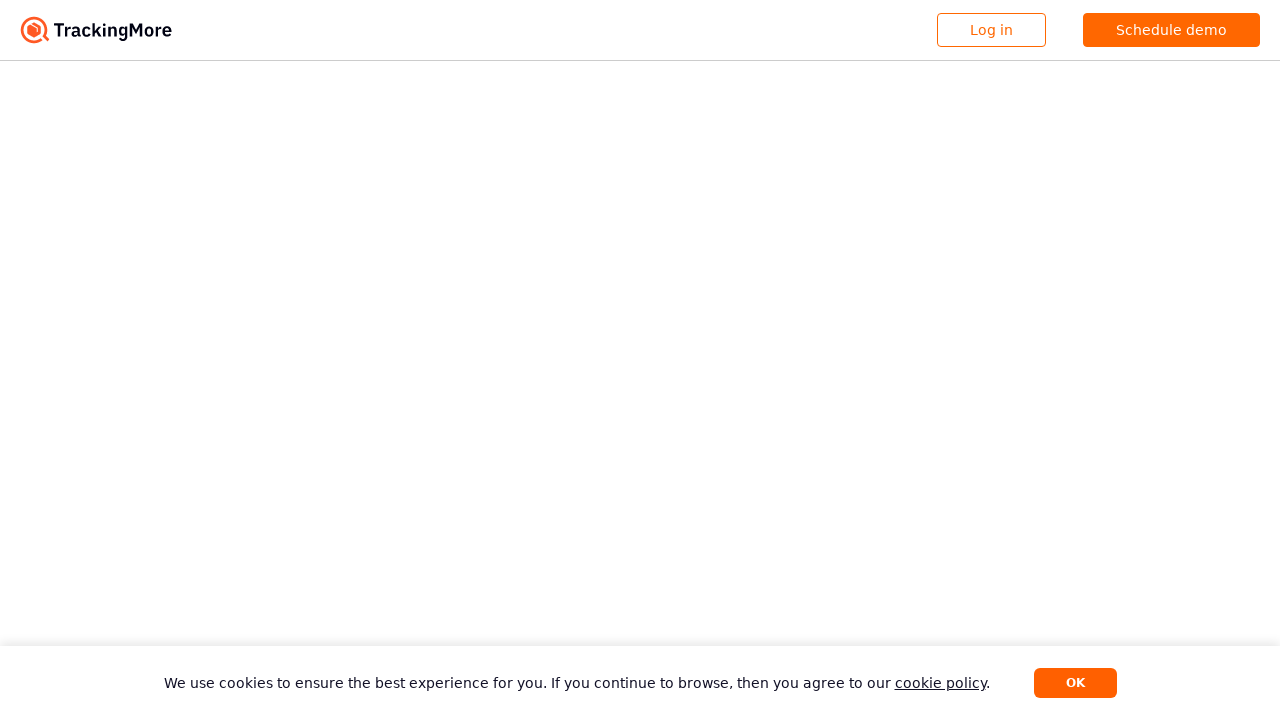

--- FILE ---
content_type: text/html; charset=UTF-8
request_url: https://www.trackingmore.com/docs/trackingmore/
body_size: 7461
content:
<!doctype html>
<html lang="en">
<head>
    <meta charset="UTF-8">
    <meta name="viewport"
          content="width=device-width, user-scalable=no, initial-scale=1.0, maximum-scale=1.0, minimum-scale=1.0">
    <meta http-equiv="X-UA-Compatible" content="ie=edge">
    <title>API</title>
    <link rel="shortcut icon" href="//s.trackingmore.com/images/favicon.ico">
    <link rel="stylesheet" href="https://unpkg.com/@stoplight/elements-dev-portal@2.3.4/styles.min.css">
    <script src="//s.trackingmore.com/B-revised/comm/js/jquery-2.1.4.min.js?time=1668395608"></script>
    <script src="https://unpkg.com/@stoplight/elements-dev-portal@2.3.4/web-components.min.js"></script>
    <style>
    /* 使用属性选择器，优先级更高 */
    div[class="intercom-lightweight-app-launcher intercom-launcher"],div[class="intercom-lightweight-app-launcher-icon intercom-lightweight-app-launcher-icon-open"] {
        background-color: #ff6c22 !important;
        border-radius: 50%;
    }
</style>
<script type="text/javascript"> (function(){var w=window;var ic=w.Intercom;if(typeof ic==="function"){ic('reattach_activator');ic('update',w.intercomSettings);}else{var d=document;var i=function(){i.c(arguments);};i.q=[];i.c=function(args){i.q.push(args);};w.Intercom=i;var l=function(){var s=d.createElement('script');s.type='text/javascript';s.async=true;s.src='https://widget.intercom.io/widget/t6tndyrj';var x=d.getElementsByTagName('script')[0];x.parentNode.insertBefore(s,x);};if(w.attachEvent){w.attachEvent('onload',l);}else{w.addEventListener('load',l,false);}}})();</script>
<script>
    try {
        window.Intercom('boot', {
            app_id: "t6tndyrj",
            from_app: 'TM',
            shopify_store_version: '',
            review: 'no review',
            review_name: 'no review name',
            '30-day_orders': null,
            'cross-sell_target_customer': null,
            protection: null,
            quota_remaining: 0,
            quote_exceeding: 0,
            additional_quota_total: 0,
            additional_quota_remaining: 0,
            next_billing_date: '',
            country:'',
            account_manager: '',
            user_type: '',
            registration_time: '',
            company_name:'',
            admin_url: ``,
            company_url: ''
        });
    } catch (error) {
        console.log(error);
    }
    function showCrisp() {
        window.Intercom('showNewMessage', 'Hi, I would like to know more about the Enterprise Plan.');
    }
    function showCrispBlank() {
        window.Intercom('show');
    }
</script>    <script src="https://assets.xmplus.cn/surveylite/embed/embed.min.js"></script>

    <!-- Google Tag Manager -->
<script>(function(w,d,s,l,i){w[l]=w[l]||[];w[l].push({'gtm.start':
            new Date().getTime(),event:'gtm.js'});var f=d.getElementsByTagName(s)[0],
        j=d.createElement(s),dl=l!='dataLayer'?'&l='+l:'';j.async=true;j.src=
        'https://www.googletagmanager.com/gtm.js?id='+i+dl;f.parentNode.insertBefore(j,f);
    })(window,document,'script','dataLayer','GTM-W6KXS2M');</script>
<!-- End Google Tag Manager -->
<script type="text/javascript">
    (function(c,l,a,r,i,t,y){
        c[a]=c[a]||function(){(c[a].q=c[a].q||[]).push(arguments)};
        t=l.createElement(r);t.async=1;t.src="https://www.clarity.ms/tag/"+i;
        y=l.getElementsByTagName(r)[0];y.parentNode.insertBefore(t,y);
    })(window, document, "clarity", "script", "d8fryg0c0k");
</script>
<!-- google oauth start -->
<script src="https://accounts.google.com/gsi/client" async></script>
<!-- google oauth end -->

<!--clearbit start-->
<!--<script async src="https://tag.clearbitscripts.com/v1/pk_073c700c6091f61959516bf22f8b88e1/tags.js"-->
<!--        referrerpolicy="strict-origin-when-cross-origin"></script>-->
<!--clearbit end-->


<!-- visitorqueue start-->
<!--<link rel='dns-prefetch' href='//t.visitorqueue.com' style='display: none !important;'/> <script>function vqTrackId(){return 'bdac1512-d98c-49c0-9d59-ff0d244f4678';} (function(d, e) { var el = d.createElement(e); el.sa = function(an, av){this.setAttribute(an, av); return this;}; el.sa('id', 'vq_tracking').sa('src', '//t.visitorqueue.com/p/tracking.min.js?id='+vqTrackId()).sa('async', 1).sa('data-id', vqTrackId()); d.getElementsByTagName(e)[0].parentNode.appendChild(el); })(document, 'script'); </script><link rel='stylesheet' type='text/css' href="https://p.visitorqueue.com/styles/bdac1512-d98c-49c0-9d59-ff0d244f4678.css" id='vq_flick_styles'/> <script>function vqTrackPc(){return 1;}</script> <script>(function(d, e) { var el = d.createElement(e); el.sa = function(an, av){this.setAttribute(an, av); return this;}; el.sa('id', 'vq_personalisation').sa('src', '//personalisation.visitorqueue.com/p/personalisation.min.js?id='+vqTrackId()).sa('async', 1).sa('data-id', vqTrackId()); d.getElementsByTagName(e)[0].parentNode.appendChild(el); })(document, 'script'); </script>-->
<!-- visitorqueue end-->    <style>
        .surveylite_btn img {
            display: none;
        }

        .surveylite_btn {
            width: auto !important;
            cursor: pointer;
            font-weight: 600;
            font-size: 12px;
            line-height: 26px;
            padding: 0px 16px !important;
            bottom: 55% !important;
            transform: rotate(-90deg);
            transform-origin: 100% 100%;
            background-color: rgb(255, 255, 255) !important;
            border: 1px solid #FF6700;
            color: #FF6700;
            border-radius: 0 !important;

        }

        .surveylite_btn:hover {
            background-color: rgb(229, 229, 229) !important;
        }

        @keyframes loading {
            /*以百分比来规定改变发生的时间 也可以通过"from"和"to",等价于0% 和 100%*/
            0% {
                /*rotate(2D旋转) scale(放大或者缩小) translate(移动) skew(翻转)*/
                transform: rotate(0deg);
            }
            100% {
                transform: rotate(360deg);
            }
        }
    </style>
    <script>
        function onSubmit() {
        }

        function onClose() {
        }

        function handleLoad() {
        }

        function onFailed(msg) {
            console.error("surve loading failed: ", msg)
            //     删除
            $('.surveylite_btn').remove()
        }

        window.surveylite.initSurvey({
            "sid": "4945065541058560",
            "channelId": "4973165204400128",
            "width": "375px",
            "externalUserId": "",
            "departmentCode": "",
            "externalCompanyId": "",
            "env": "https://g.xmplus.cn",
            "onClose": onClose,
            "onSubmit": onSubmit,
            "onLoad": handleLoad,
            "onFailed": onFailed,
            "parameters": {"url": window.location.href}
        })
        console.log(window.location.pathname)
        if (window.location.pathname === '/') {

            window.surveylite.initSurvey(
                {
                    "sid": "4944694168928256", // 问卷ID
                    "channelId": "4944834971713536",
                    "width": "375px",
                    "departmentCode": "",
                    "externalUserId": "",
                    "externalCompanyId": "",
                    "env": "https://g.xmplus.cn",
                    "onClose": onClose, // 关闭窗口回调函数，可选项
                    "onSubmit": onSubmit, // 提交问卷回调函数，可选项
                    "onLoad": handleLoad, // 打开问卷回调函数，可选项
                    "onFailed": onFailed, // 问卷打开失败回调函数，可选项
                    "parameters": {"url": window.location.href}
                })
        }
        if (window.location.pathname.indexOf("/carriers") !== -1) {
            window.surveylite.initSurvey(
                {
                    "sid": "4945119648497664", // 问卷ID
                    "channelId": "4945173437235200",
                    "width": "375px",
                    "departmentCode": "",
                    "externalUserId": "",
                    "externalCompanyId": "",
                    "env": "https://g.xmplus.cn",
                    "onClose": onClose, // 关闭窗口回调函数，可选项
                    "onSubmit": onSubmit, // 提交问卷回调函数，可选项
                    "onLoad": handleLoad, // 打开问卷回调函数，可选项
                    "onFailed": onFailed, // 问卷打开失败回调函数，可选项
                    "parameters": {"url": window.location.href}
                })
        }

        if (window.location.pathname.indexOf("/tracking-api") !== -1) {
            window.surveylite.initSurvey({
                "sid": "4944853118174208", // 问卷ID
                "channelId": "4944899522707456",
                "width": "375px",
                "departmentCode": "",
                "externalUserId": "",
                "externalCompanyId": "",
                "env": "https://g.xmplus.cn",
                "onClose": onClose, // 关闭窗口回调函数，可选项
                "onSubmit": onSubmit, // 提交问卷回调函数，可选项
                "onLoad": handleLoad, // 打开问卷回调函数，可选项
                "onFailed": onFailed, // 问卷打开失败回调函数，可选项
                "parameters": {"url": window.location.href}
            })
        }
        if (window.location.pathname.indexOf("/pricing") !== -1) {
            window.surveylite.initSurvey({
                "sid": "4945031537640448", // 问卷ID
                "channelId": "4945048614027264",
                "width": "375px",
                "departmentCode": "",
                "externalUserId": "",
                "externalCompanyId": "",
                "env": "https://g.xmplus.cn",
                "onClose": onClose, // 关闭窗口回调函数，可选项
                "onSubmit": onSubmit, // 提交问卷回调函数，可选项
                "onLoad": handleLoad, // 打开问卷回调函数，可选项
                "onFailed": onFailed, // 问卷打开失败回调函数，可选项
                "parameters": {"url": window.location.href}
            })
        }
        const timerSurvey = setInterval(function () {
            const $btn = document.getElementsByClassName("surveylite_btn")
            if ($btn.length > 0) {
                $btn[0].innerHTML = "Site feedback"
                $btn[0].onclick = function (event) {
                    event.target.innerHTML = `<div style="padding: 0 20px;"><div style="animation: loading 0.75s linear infinite;"><svg xmlns="http://www.w3.org/2000/svg" xmlns:xlink="http://www.w3.org/1999/xlink" width="28px" height="28px" viewBox="0 0 100 100" preserveAspectRatio="xMidYMid" style="display:block;animation-play-state:paused" ><circle cx="50" cy="50" fill="none" stroke="#ff6700" stroke-width="8" r="35" stroke-dasharray="164.93361431346415 56.97787143782138" transform="matrix(1,0,0,1,0,0)" style="transform:matrix(1, 0, 0, 1, 0, 0);animation-play-state:paused" ></circle></svg>
            </div></div>`
                    const timerSurveyFrame = setInterval(function () {
                        const $iframe = document.getElementById("survey-container-4945065541058560-4973165204400128")
                        console.log($iframe)
                        if ($iframe) {
                            const $btn = document.getElementsByClassName("surveylite_btn")
                            if ($btn.length > 0) {
                                $btn[0].innerHTML = "Site feedback"
                            }
                            clearInterval(timerSurveyFrame)
                        }
                    }, 1000)
                    setTimeout(function () {
                        const $btn = document.getElementsByClassName("surveylite_btn")
                        if ($btn.length > 0) {
                            $btn[0].innerHTML = "Site feedback"
                        }
                        clearInterval(timerSurveyFrame)
                    }, 5000)
                }
                clearInterval(timerSurvey)
            }
        }, 1000)

    </script>
    <style>
        :root {
            --maincolor: #FF6700;
        }

        .tm-nav {
            display: flex;
            justify-content: space-between;
            align-items: center;
            width: 100%;
            max-width: 1400px;
            height: 60px;
            margin: auto;
            z-index: 10;
            background-color: #ffffff;
        }

        .tm-nav a {
            text-decoration: none;
        }

        .tm-nav .tm-nav-logo {
            width: 152px;
        }

        .tm-nav .tm-nav-login {
            display: inline-block;
            margin-right: 32px;
            padding: 4px 32px;
            border: 1px solid var(--maincolor);
            border-radius: 4px;
            font-weight: 500;
            font-size: 14px;
            line-height: 24px;
            color: var(--maincolor);
        }

        .tm-nav .tm-nav-login:hover {
            background-color: var(--maincolor);
            color: #ffffff;
        }

        .tm-nav .tm-nav-schedule {
            display: inline-block;
            padding: 4px 32px;
            background: var(--maincolor);
            border-radius: 4px;
            font-weight: 500;
            font-size: 14px;
            line-height: 24px;
            border: 1px solid var(--maincolor);
            color: #FFFFFF;
        }

        .main {
            width: 100%;
            max-width: 1400px;
            margin: auto;
            overflow-x: auto;
        }

        .tm-nav .nav-btn {
            display: none;
        }

        .tm-nav .nav-right {
            display: inline-block;
        }

        @media screen and (min-width: 768px) and (max-width: 1400px) {
            .tm-nav {
                padding: 0 20px;
            }
        }

        @media screen and (max-width: 768px) {

            .tm-nav .nav-btn {
                display: inline-block;
                margin-right: 22px;
            }

            .tm-nav .nav-left {
                margin-left: 20px;
            }

            .tm-nav .nav-right {
                display: none;
            }

            .tm-nav .tm-nav-login, .tm-nav .tm-nav-schedule {
                display: block;
                width: 100%;
                text-align: center;
            }

            .tm-nav .tm-nav-schedule {
                margin-top: 24px;
            }
        }

        .tm-nav .nav-fixed {
            position: fixed;
            display: none;
            top: 72px;
            width: 100%;
            height: 160px;
            padding: 28px 16px;
            background-color: white;
            z-index: 11;
        }

        .sl-elements-api > .sl-w-full {
            overflow: unset;
        }

        .sl-markdown-viewer-toc > .sl-sticky {
            top: 70px;
        }

        .sl-elements-api > .sl-flex {
            position: sticky;
            top: 40px;
            height: 90vh;
        }

        .sl-elements-api > .sl-bg-canvas-100 {
            background-color: transparent;
        }

        .sl-elements-api>.sl-border-r .sl-bg-canvas-100{
            background-color: transparent;
        }

        .sl-max-h-full .sl-border-t {
            display: none;
        }

        :root{
            --color-canvas-100: #ffffff;
        }

        .public-cookie {
            position: fixed;
            bottom: 0;
            left: 0;
            width: 100%;
            background-color: #ffffff;
            box-shadow: 0px -3px 10px rgba(0, 0, 0, 0.1);
            animation-duration: 1s;
            animation-fill-mode: both;
            z-index: 111;
        }
        .public-cookie-main {
            display: flex;
            align-items: center;
            justify-content: center;
            max-width: 1200px;
            width: 100%;
            margin: 0 auto;
            padding: 22px 0;
        }
        .public-cookie-link,
        .public-cookie-text {
            color: #121127;
            text-align: left;
            font-size: 14px;
            font-weight: 400;
            line-height: 22px;
        }
        .public-cookie-link {
            text-decoration: underline;
        }
        .public-cookie-link:hover {
            color: #121127;
            text-decoration: none;
        }
        .public-cookie-btn {
            margin-left: 44px;
            padding: 6px 32px;
            text-align: center;
            border-radius: 6px;
            color: #ffffff;
            background-color: #FF6000;
            outline: none;
            border: none;
            font-weight: 600;
            font-size: 12px;
        }
        .public-cookie-btn:hover {
            background-color: rgba(255, 103, 0, 0.9);
        }
        @media (max-width: 768px) {
            .public-cookie-main {
                padding: 22px 20px;
            }
        }
        @media (max-width: 425px) {
            .public-cookie-main {
                padding: 15px 16px;
                flex-flow: column;
            }
            .public-cookie-main > div {
                width: 100%;
            }
            .public-cookie-btn {
                width: 100%;
                margin: 17px 0 0;
            }
        }
        .public-cookie-hide {
            display: none;
        }
        @keyframes slideInUp {
            from {
                transform: translate3d(0, 100%, 0);
                visibility: visible;
            }
            to {
                transform: translate3d(0, 0, 0);
            }
        }
        .slideInUp {
            animation-name: slideInUp;
        }
    </style>
</head>
<body>
<!-- Google Tag Manager (noscript) -->
<noscript><iframe src="https://www.googletagmanager.com/ns.html?id=GTM-W6KXS2M"
                  height="0" width="0" style="display:none;visibility:hidden"></iframe></noscript>
<!-- End Google Tag Manager (noscript) -->

<!-- Start of HubSpot Embed Code -->
<script type="text/javascript" id="hs-script-loader" async defer src="//js-na1.hs-scripts.com/44946699.js"></script>
<!-- End of HubSpot Embed Code -->

<div style="border-bottom: 1px solid #CCCCCC; background-color: white; position: sticky;top: 0; z-index: 11;">
    <nav class="tm-nav">
        <div class="nav-left">
            <div class="tm-nav-logo">
                <img src="//s.trackingmore.com/images/brand-logo-new-invert.svg?v=2.0.0" alt="trackingmore">
            </div>
        </div>
        <div class="nav-right">
            <a class="tm-nav-login" href="//www.trackingmore.com/login.html">Log in</a>
            <a class="tm-nav-schedule" href="//www.trackingmore.com/contact-sales">Schedule demo</a>
        </div>
        <svg class="nav-btn" width="27" height="29" viewBox="0 0 27 29" fill="none" xmlns="http://www.w3.org/2000/svg"
             xmlns:xlink="http://www.w3.org/1999/xlink">
            <rect x="0.383057" width="26.6168" height="29" fill="url(#pattern0)"/>
            <defs>
                <pattern id="pattern0" patternContentUnits="objectBoundingBox" width="1" height="1">
                    <use xlink:href="#image0_6_6" transform="translate(-0.147497) scale(0.0380878 0.0344828)"/>
                </pattern>
                <image id="image0_6_6" width="37" height="29"
                       xlink:href="[data-uri]"/>
            </defs>
        </svg>
        <div class="nav-fixed">
            <a class="tm-nav-login" href="//www.trackingmore.com/login.html">Log in</a>
            <a class="tm-nav-schedule" href="//www.trackingmore.com/contact-sales">Schedule demo</a>
        </div>
    </nav>
</div>
<div class="main">
    <elements-stoplight-project
            basePath="/docs/trackingmore"
            projectId="cHJqOjE1Mzk4Mw"
            hideMocking="true"
    ></elements-stoplight-project>
</div>
<div id="COOKIE_PROTECT" class="public-cookie slideInUp public-cookie-hide">
    <div class="public-cookie-main">
        <div class="public-cookie-text">
            We use cookies to ensure the best experience for you. If you continue to browse, then you agree to our <a class="public-cookie-link" target="_blank" href="//www.trackingmore.com/privacy.html">cookie policy</a>.
        </div>
        <div>
            <button id="COOKIE_PROTECT_BTN" class="public-cookie-btn">OK</button>
        </div>
    </div>
</div>
</body>
<script>
    $(function () {
        const btn = $('.tm-nav .nav-btn');
        let el = $('.tm-nav .nav-fixed');
        btn.click(function () {
            el.slideToggle()
        })

        const mBtn = $('.m-btn');
        mBtn.click(function () {
            $('.sl-elements-api > .sl-flex ').toggle();
        })
    })

    class Dep {
        constructor(name){
            this.id = new Date()
            this.subs = []
        }
        defined(){
            Dep.watch.add(this);
        }
        notify() {
            this.subs.forEach((e, i) => {
                if(typeof e.update === 'function'){
                    try {
                        e.update.apply(e)
                    } catch(err){
                        console.warr(err)
                    }
                }
            })
        }

    }
    Dep.watch = null;

    class Watch {
        constructor(name, fn){
            this.name = name;
            this.id = new Date();
            this.callBack = fn;
        }
        add(dep) {
            dep.subs.push(this);
        }
        update() {
            var cb = this.callBack;
            cb(this.name);
        }
    }

    var addHistoryMethod = (function(){
        var historyDep = new Dep();
        return function(name) {
            if(name === 'historychange'){
                return function(name, fn){
                    var event = new Watch(name, fn)
                    Dep.watch = event;
                    historyDep.defined();
                    Dep.watch = null;
                }
            } else if(name === 'pushState' || name === 'replaceState') {
                var method = history[name];
                return function(){
                    method.apply(history, arguments);
                    historyDep.notify();
                }
            }

        }
    }())

    window.addHistoryListener = addHistoryMethod('historychange');
    history.pushState =  addHistoryMethod('pushState');
    history.replaceState =  addHistoryMethod('replaceState');

    window.addHistoryListener('history',function(){
        document.body.scrollTop = document.documentElement.scrollTop = 0;
    })
</script>
<script>
    const cookieProtect = 'PROTECTION_REGULATIONS';
    document.addEventListener("DOMContentLoaded", function() {
        const value = getCookieProtect(cookieProtect);
        const cookieBannerEl = document.getElementById('COOKIE_PROTECT');
        const btnEL = document.getElementById('COOKIE_PROTECT_BTN');
        if (btnEL) {
            btnEL.addEventListener('click', function () {
                const value = `cid=${Math.random().toString(36).slice(2)}&version=1.0`;
                setCookieProtect(cookieProtect, value, 30, '/', '.trackingmore.com');
                cookieBannerEl.classList.add('public-cookie-hide');
            })
        }
        if (!value && cookieBannerEl) {
            cookieBannerEl.classList.remove('public-cookie-hide');
        }
    });
    function setCookieProtect(name, value, days, path, domain) {
        path = path || '/';
        domain = domain || document.domain;
        let expires = new Date(Date.now() + days * 864e5).toUTCString();
        let cookieString = `${name}=${value}; expires=${expires}; path=${path}; domain=${domain}`;
        document.cookie = cookieString;
    }
    function getCookieProtect(name) {
        let nameEq = name + "=";
        let ca = document.cookie.split(';');
        for (let i = 0; i < ca.length; i++) {
            let c = ca[i];
            while (c.charAt(0) === ' ') {
                c = c.substring(1, c.length);
            }
            if (c.indexOf(nameEq) === 0) {
                return c.substring(nameEq.length, c.length);
            }
        }
        return null;
    }
</script>
</html>

--- FILE ---
content_type: text/css
request_url: https://unpkg.com/@stoplight/elements-dev-portal@2.3.4/styles.min.css
body_size: 49058
content:
blockquote,dd,dl,figure,h1,h2,h3,h4,h5,h6,hr,p,pre{margin:0}button{background-color:transparent;background-image:none}:focus{outline:none}fieldset,ol,ul{margin:0;padding:0}ol,ul{list-style:none}html{font-family:var(--font-ui);line-height:1.5}body{text-rendering:optimizeSpeed;font-family:inherit;line-height:inherit;margin:0;min-height:100vh}*,:after,:before{border:0 solid var(--color-border,currentColor);box-sizing:border-box}hr{border-top-width:1px}img{border-style:solid}textarea{resize:vertical}input::-ms-input-placeholder,textarea::-ms-input-placeholder{color:#a1a1aa}input::placeholder,textarea::placeholder{color:#a1a1aa}[role=button],button{cursor:pointer}table{border-collapse:collapse}h1,h2,h3,h4,h5,h6{font-size:inherit;font-weight:inherit}a{color:inherit;text-decoration:inherit}button,input,optgroup,select,textarea{color:inherit;line-height:inherit;padding:0}code,kbd,pre,samp{font-family:var(--font-mono)}audio,canvas,embed,iframe,img,object,svg,video{display:block;vertical-align:middle}img,video{height:auto;max-width:100%}button{font-family:var(--font-ui)}select{-moz-appearance:none;-webkit-appearance:none}select::-ms-expand{display:none}select{font-size:inherit}iframe{border:0}@media (prefers-reduced-motion:reduce){*{animation-duration:.01ms!important;animation-iteration-count:1!important;scroll-behavior:auto!important;transition-duration:.01ms!important}}.sl-stack--1{gap:4px}.sl-stack--2{gap:8px}.sl-stack--3{gap:12px}.sl-stack--4{gap:16px}.sl-stack--5{gap:20px}.sl-stack--6{gap:24px}.sl-stack--7{gap:28px}.sl-stack--8{gap:32px}.sl-stack--9{gap:36px}.sl-stack--10{gap:40px}.sl-stack--12{gap:48px}.sl-stack--14{gap:56px}.sl-stack--16{gap:64px}.sl-stack--20{gap:80px}.sl-stack--24{gap:96px}.sl-stack--32{gap:128px}.sl-content-center{align-content:center}.sl-content-start{align-content:flex-start}.sl-content-end{align-content:flex-end}.sl-content-between{align-content:space-between}.sl-content-around{align-content:space-around}.sl-content-evenly{align-content:space-evenly}.sl-items-start{align-items:flex-start}.sl-items-end{align-items:flex-end}.sl-items-center{align-items:center}.sl-items-baseline{align-items:baseline}.sl-items-stretch{align-items:stretch}.sl-self-auto{align-self:auto}.sl-self-start{align-self:flex-start}.sl-self-end{align-self:flex-end}.sl-self-center{align-self:center}.sl-self-stretch{align-self:stretch}.sl-bg-transparent{background-color:transparent}.sl-bg-current{background-color:currentColor}.sl-bg-lighten-100{background-color:var(--color-lighten-100)}.sl-bg-darken-100{background-color:var(--color-darken-100)}.sl-bg-primary{background-color:var(--color-primary)}.sl-bg-primary-tint{background-color:var(--color-primary-tint)}.sl-bg-primary-light{background-color:var(--color-primary-light)}.sl-bg-primary-dark{background-color:var(--color-primary-dark)}.sl-bg-primary-darker{background-color:var(--color-primary-darker)}.sl-bg-success{background-color:var(--color-success)}.sl-bg-success-tint{background-color:var(--color-success-tint)}.sl-bg-success-light{background-color:var(--color-success-light)}.sl-bg-success-dark{background-color:var(--color-success-dark)}.sl-bg-success-darker{background-color:var(--color-success-darker)}.sl-bg-warning{background-color:var(--color-warning)}.sl-bg-warning-tint{background-color:var(--color-warning-tint)}.sl-bg-warning-light{background-color:var(--color-warning-light)}.sl-bg-warning-dark{background-color:var(--color-warning-dark)}.sl-bg-warning-darker{background-color:var(--color-warning-darker)}.sl-bg-danger{background-color:var(--color-danger)}.sl-bg-danger-tint{background-color:var(--color-danger-tint)}.sl-bg-danger-light{background-color:var(--color-danger-light)}.sl-bg-danger-dark{background-color:var(--color-danger-dark)}.sl-bg-danger-darker{background-color:var(--color-danger-darker)}.sl-bg-code{background-color:var(--color-code)}.sl-bg-on-code{background-color:var(--color-on-code)}.sl-bg-on-primary{background-color:var(--color-on-primary)}.sl-bg-on-success{background-color:var(--color-on-success)}.sl-bg-on-warning{background-color:var(--color-on-warning)}.sl-bg-on-danger{background-color:var(--color-on-danger)}.sl-bg-canvas-50{background-color:var(--color-canvas-50)}.sl-bg-canvas-100{background-color:var(--color-canvas-100)}.sl-bg-canvas-200{background-color:var(--color-canvas-200)}.sl-bg-canvas-300{background-color:var(--color-canvas-300)}.sl-bg-canvas-400{background-color:var(--color-canvas-400)}.sl-bg-canvas-500{background-color:var(--color-canvas-500)}.sl-bg-canvas-dark{background-color:var(--color-canvas-dark)}.sl-bg-canvas-pure{background-color:var(--color-canvas-pure)}.sl-bg-canvas{background-color:var(--color-canvas)}.sl-bg-canvas-tint{background-color:var(--color-canvas-tint)}.sl-bg-canvas-dialog{background-color:var(--color-canvas-dialog)}.sl-bg-body{background-color:var(--color-text)}.sl-bg-body-muted{background-color:var(--color-text-muted)}.sl-bg-body-light{background-color:var(--color-text-light)}.hover\:sl-bg-transparent:hover{background-color:transparent}.hover\:sl-bg-current:hover{background-color:currentColor}.hover\:sl-bg-lighten-100:hover{background-color:var(--color-lighten-100)}.hover\:sl-bg-darken-100:hover{background-color:var(--color-darken-100)}.hover\:sl-bg-primary:hover{background-color:var(--color-primary)}.hover\:sl-bg-primary-tint:hover{background-color:var(--color-primary-tint)}.hover\:sl-bg-primary-light:hover{background-color:var(--color-primary-light)}.hover\:sl-bg-primary-dark:hover{background-color:var(--color-primary-dark)}.hover\:sl-bg-primary-darker:hover{background-color:var(--color-primary-darker)}.hover\:sl-bg-success:hover{background-color:var(--color-success)}.hover\:sl-bg-success-tint:hover{background-color:var(--color-success-tint)}.hover\:sl-bg-success-light:hover{background-color:var(--color-success-light)}.hover\:sl-bg-success-dark:hover{background-color:var(--color-success-dark)}.hover\:sl-bg-success-darker:hover{background-color:var(--color-success-darker)}.hover\:sl-bg-warning:hover{background-color:var(--color-warning)}.hover\:sl-bg-warning-tint:hover{background-color:var(--color-warning-tint)}.hover\:sl-bg-warning-light:hover{background-color:var(--color-warning-light)}.hover\:sl-bg-warning-dark:hover{background-color:var(--color-warning-dark)}.hover\:sl-bg-warning-darker:hover{background-color:var(--color-warning-darker)}.hover\:sl-bg-danger:hover{background-color:var(--color-danger)}.hover\:sl-bg-danger-tint:hover{background-color:var(--color-danger-tint)}.hover\:sl-bg-danger-light:hover{background-color:var(--color-danger-light)}.hover\:sl-bg-danger-dark:hover{background-color:var(--color-danger-dark)}.hover\:sl-bg-danger-darker:hover{background-color:var(--color-danger-darker)}.hover\:sl-bg-code:hover{background-color:var(--color-code)}.hover\:sl-bg-on-code:hover{background-color:var(--color-on-code)}.hover\:sl-bg-on-primary:hover{background-color:var(--color-on-primary)}.hover\:sl-bg-on-success:hover{background-color:var(--color-on-success)}.hover\:sl-bg-on-warning:hover{background-color:var(--color-on-warning)}.hover\:sl-bg-on-danger:hover{background-color:var(--color-on-danger)}.hover\:sl-bg-canvas-50:hover{background-color:var(--color-canvas-50)}.hover\:sl-bg-canvas-100:hover{background-color:var(--color-canvas-100)}.hover\:sl-bg-canvas-200:hover{background-color:var(--color-canvas-200)}.hover\:sl-bg-canvas-300:hover{background-color:var(--color-canvas-300)}.hover\:sl-bg-canvas-400:hover{background-color:var(--color-canvas-400)}.hover\:sl-bg-canvas-500:hover{background-color:var(--color-canvas-500)}.hover\:sl-bg-canvas-dark:hover{background-color:var(--color-canvas-dark)}.hover\:sl-bg-canvas-pure:hover{background-color:var(--color-canvas-pure)}.hover\:sl-bg-canvas:hover{background-color:var(--color-canvas)}.hover\:sl-bg-canvas-tint:hover{background-color:var(--color-canvas-tint)}.hover\:sl-bg-canvas-dialog:hover{background-color:var(--color-canvas-dialog)}.hover\:sl-bg-body:hover{background-color:var(--color-text)}.hover\:sl-bg-body-muted:hover{background-color:var(--color-text-muted)}.hover\:sl-bg-body-light:hover{background-color:var(--color-text-light)}.focus\:sl-bg-transparent:focus{background-color:transparent}.focus\:sl-bg-current:focus{background-color:currentColor}.focus\:sl-bg-lighten-100:focus{background-color:var(--color-lighten-100)}.focus\:sl-bg-darken-100:focus{background-color:var(--color-darken-100)}.focus\:sl-bg-primary:focus{background-color:var(--color-primary)}.focus\:sl-bg-primary-tint:focus{background-color:var(--color-primary-tint)}.focus\:sl-bg-primary-light:focus{background-color:var(--color-primary-light)}.focus\:sl-bg-primary-dark:focus{background-color:var(--color-primary-dark)}.focus\:sl-bg-primary-darker:focus{background-color:var(--color-primary-darker)}.focus\:sl-bg-success:focus{background-color:var(--color-success)}.focus\:sl-bg-success-tint:focus{background-color:var(--color-success-tint)}.focus\:sl-bg-success-light:focus{background-color:var(--color-success-light)}.focus\:sl-bg-success-dark:focus{background-color:var(--color-success-dark)}.focus\:sl-bg-success-darker:focus{background-color:var(--color-success-darker)}.focus\:sl-bg-warning:focus{background-color:var(--color-warning)}.focus\:sl-bg-warning-tint:focus{background-color:var(--color-warning-tint)}.focus\:sl-bg-warning-light:focus{background-color:var(--color-warning-light)}.focus\:sl-bg-warning-dark:focus{background-color:var(--color-warning-dark)}.focus\:sl-bg-warning-darker:focus{background-color:var(--color-warning-darker)}.focus\:sl-bg-danger:focus{background-color:var(--color-danger)}.focus\:sl-bg-danger-tint:focus{background-color:var(--color-danger-tint)}.focus\:sl-bg-danger-light:focus{background-color:var(--color-danger-light)}.focus\:sl-bg-danger-dark:focus{background-color:var(--color-danger-dark)}.focus\:sl-bg-danger-darker:focus{background-color:var(--color-danger-darker)}.focus\:sl-bg-code:focus{background-color:var(--color-code)}.focus\:sl-bg-on-code:focus{background-color:var(--color-on-code)}.focus\:sl-bg-on-primary:focus{background-color:var(--color-on-primary)}.focus\:sl-bg-on-success:focus{background-color:var(--color-on-success)}.focus\:sl-bg-on-warning:focus{background-color:var(--color-on-warning)}.focus\:sl-bg-on-danger:focus{background-color:var(--color-on-danger)}.focus\:sl-bg-canvas-50:focus{background-color:var(--color-canvas-50)}.focus\:sl-bg-canvas-100:focus{background-color:var(--color-canvas-100)}.focus\:sl-bg-canvas-200:focus{background-color:var(--color-canvas-200)}.focus\:sl-bg-canvas-300:focus{background-color:var(--color-canvas-300)}.focus\:sl-bg-canvas-400:focus{background-color:var(--color-canvas-400)}.focus\:sl-bg-canvas-500:focus{background-color:var(--color-canvas-500)}.focus\:sl-bg-canvas-dark:focus{background-color:var(--color-canvas-dark)}.focus\:sl-bg-canvas-pure:focus{background-color:var(--color-canvas-pure)}.focus\:sl-bg-canvas:focus{background-color:var(--color-canvas)}.focus\:sl-bg-canvas-tint:focus{background-color:var(--color-canvas-tint)}.focus\:sl-bg-canvas-dialog:focus{background-color:var(--color-canvas-dialog)}.focus\:sl-bg-body:focus{background-color:var(--color-text)}.focus\:sl-bg-body-muted:focus{background-color:var(--color-text-muted)}.focus\:sl-bg-body-light:focus{background-color:var(--color-text-light)}.active\:sl-bg-transparent:active{background-color:transparent}.active\:sl-bg-current:active{background-color:currentColor}.active\:sl-bg-lighten-100:active{background-color:var(--color-lighten-100)}.active\:sl-bg-darken-100:active{background-color:var(--color-darken-100)}.active\:sl-bg-primary:active{background-color:var(--color-primary)}.active\:sl-bg-primary-tint:active{background-color:var(--color-primary-tint)}.active\:sl-bg-primary-light:active{background-color:var(--color-primary-light)}.active\:sl-bg-primary-dark:active{background-color:var(--color-primary-dark)}.active\:sl-bg-primary-darker:active{background-color:var(--color-primary-darker)}.active\:sl-bg-success:active{background-color:var(--color-success)}.active\:sl-bg-success-tint:active{background-color:var(--color-success-tint)}.active\:sl-bg-success-light:active{background-color:var(--color-success-light)}.active\:sl-bg-success-dark:active{background-color:var(--color-success-dark)}.active\:sl-bg-success-darker:active{background-color:var(--color-success-darker)}.active\:sl-bg-warning:active{background-color:var(--color-warning)}.active\:sl-bg-warning-tint:active{background-color:var(--color-warning-tint)}.active\:sl-bg-warning-light:active{background-color:var(--color-warning-light)}.active\:sl-bg-warning-dark:active{background-color:var(--color-warning-dark)}.active\:sl-bg-warning-darker:active{background-color:var(--color-warning-darker)}.active\:sl-bg-danger:active{background-color:var(--color-danger)}.active\:sl-bg-danger-tint:active{background-color:var(--color-danger-tint)}.active\:sl-bg-danger-light:active{background-color:var(--color-danger-light)}.active\:sl-bg-danger-dark:active{background-color:var(--color-danger-dark)}.active\:sl-bg-danger-darker:active{background-color:var(--color-danger-darker)}.active\:sl-bg-code:active{background-color:var(--color-code)}.active\:sl-bg-on-code:active{background-color:var(--color-on-code)}.active\:sl-bg-on-primary:active{background-color:var(--color-on-primary)}.active\:sl-bg-on-success:active{background-color:var(--color-on-success)}.active\:sl-bg-on-warning:active{background-color:var(--color-on-warning)}.active\:sl-bg-on-danger:active{background-color:var(--color-on-danger)}.active\:sl-bg-canvas-50:active{background-color:var(--color-canvas-50)}.active\:sl-bg-canvas-100:active{background-color:var(--color-canvas-100)}.active\:sl-bg-canvas-200:active{background-color:var(--color-canvas-200)}.active\:sl-bg-canvas-300:active{background-color:var(--color-canvas-300)}.active\:sl-bg-canvas-400:active{background-color:var(--color-canvas-400)}.active\:sl-bg-canvas-500:active{background-color:var(--color-canvas-500)}.active\:sl-bg-canvas-dark:active{background-color:var(--color-canvas-dark)}.active\:sl-bg-canvas-pure:active{background-color:var(--color-canvas-pure)}.active\:sl-bg-canvas:active{background-color:var(--color-canvas)}.active\:sl-bg-canvas-tint:active{background-color:var(--color-canvas-tint)}.active\:sl-bg-canvas-dialog:active{background-color:var(--color-canvas-dialog)}.active\:sl-bg-body:active{background-color:var(--color-text)}.active\:sl-bg-body-muted:active{background-color:var(--color-text-muted)}.active\:sl-bg-body-light:active{background-color:var(--color-text-light)}.disabled\:sl-bg-transparent:disabled{background-color:transparent}.disabled\:sl-bg-current:disabled{background-color:currentColor}.disabled\:sl-bg-lighten-100:disabled{background-color:var(--color-lighten-100)}.disabled\:sl-bg-darken-100:disabled{background-color:var(--color-darken-100)}.disabled\:sl-bg-primary:disabled{background-color:var(--color-primary)}.disabled\:sl-bg-primary-tint:disabled{background-color:var(--color-primary-tint)}.disabled\:sl-bg-primary-light:disabled{background-color:var(--color-primary-light)}.disabled\:sl-bg-primary-dark:disabled{background-color:var(--color-primary-dark)}.disabled\:sl-bg-primary-darker:disabled{background-color:var(--color-primary-darker)}.disabled\:sl-bg-success:disabled{background-color:var(--color-success)}.disabled\:sl-bg-success-tint:disabled{background-color:var(--color-success-tint)}.disabled\:sl-bg-success-light:disabled{background-color:var(--color-success-light)}.disabled\:sl-bg-success-dark:disabled{background-color:var(--color-success-dark)}.disabled\:sl-bg-success-darker:disabled{background-color:var(--color-success-darker)}.disabled\:sl-bg-warning:disabled{background-color:var(--color-warning)}.disabled\:sl-bg-warning-tint:disabled{background-color:var(--color-warning-tint)}.disabled\:sl-bg-warning-light:disabled{background-color:var(--color-warning-light)}.disabled\:sl-bg-warning-dark:disabled{background-color:var(--color-warning-dark)}.disabled\:sl-bg-warning-darker:disabled{background-color:var(--color-warning-darker)}.disabled\:sl-bg-danger:disabled{background-color:var(--color-danger)}.disabled\:sl-bg-danger-tint:disabled{background-color:var(--color-danger-tint)}.disabled\:sl-bg-danger-light:disabled{background-color:var(--color-danger-light)}.disabled\:sl-bg-danger-dark:disabled{background-color:var(--color-danger-dark)}.disabled\:sl-bg-danger-darker:disabled{background-color:var(--color-danger-darker)}.disabled\:sl-bg-code:disabled{background-color:var(--color-code)}.disabled\:sl-bg-on-code:disabled{background-color:var(--color-on-code)}.disabled\:sl-bg-on-primary:disabled{background-color:var(--color-on-primary)}.disabled\:sl-bg-on-success:disabled{background-color:var(--color-on-success)}.disabled\:sl-bg-on-warning:disabled{background-color:var(--color-on-warning)}.disabled\:sl-bg-on-danger:disabled{background-color:var(--color-on-danger)}.disabled\:sl-bg-canvas-50:disabled{background-color:var(--color-canvas-50)}.disabled\:sl-bg-canvas-100:disabled{background-color:var(--color-canvas-100)}.disabled\:sl-bg-canvas-200:disabled{background-color:var(--color-canvas-200)}.disabled\:sl-bg-canvas-300:disabled{background-color:var(--color-canvas-300)}.disabled\:sl-bg-canvas-400:disabled{background-color:var(--color-canvas-400)}.disabled\:sl-bg-canvas-500:disabled{background-color:var(--color-canvas-500)}.disabled\:sl-bg-canvas-dark:disabled{background-color:var(--color-canvas-dark)}.disabled\:sl-bg-canvas-pure:disabled{background-color:var(--color-canvas-pure)}.disabled\:sl-bg-canvas:disabled{background-color:var(--color-canvas)}.disabled\:sl-bg-canvas-tint:disabled{background-color:var(--color-canvas-tint)}.disabled\:sl-bg-canvas-dialog:disabled{background-color:var(--color-canvas-dialog)}.disabled\:sl-bg-body:disabled{background-color:var(--color-text)}.disabled\:sl-bg-body-muted:disabled{background-color:var(--color-text-muted)}.disabled\:sl-bg-body-light:disabled{background-color:var(--color-text-light)}.sl-bg-none{background-image:none}.sl-bg-gradient-to-t{background-image:linear-gradient(to top,var(--tw-gradient-stops))}.sl-bg-gradient-to-tr{background-image:linear-gradient(to top right,var(--tw-gradient-stops))}.sl-bg-gradient-to-r{background-image:linear-gradient(to right,var(--tw-gradient-stops))}.sl-bg-gradient-to-br{background-image:linear-gradient(to bottom right,var(--tw-gradient-stops))}.sl-bg-gradient-to-b{background-image:linear-gradient(to bottom,var(--tw-gradient-stops))}.sl-bg-gradient-to-bl{background-image:linear-gradient(to bottom left,var(--tw-gradient-stops))}.sl-bg-gradient-to-l{background-image:linear-gradient(to left,var(--tw-gradient-stops))}.sl-bg-gradient-to-tl{background-image:linear-gradient(to top left,var(--tw-gradient-stops))}.sl-blur-0,.sl-blur-none{--tw-blur:blur(0)}.sl-blur-sm{--tw-blur:blur(4px)}.sl-blur{--tw-blur:blur(8px)}.sl-blur-md{--tw-blur:blur(12px)}.sl-blur-lg{--tw-blur:blur(16px)}.sl-blur-xl{--tw-blur:blur(24px)}.sl-blur-2xl{--tw-blur:blur(40px)}.sl-blur-3xl{--tw-blur:blur(64px)}.sl-border-transparent{border-color:transparent}.sl-border-current{border-color:currentColor}.sl-border-lighten-100{border-color:var(--color-lighten-100)}.sl-border-darken-100{border-color:var(--color-darken-100)}.sl-border-primary{border-color:var(--color-primary)}.sl-border-primary-tint{border-color:var(--color-primary-tint)}.sl-border-primary-light{border-color:var(--color-primary-light)}.sl-border-primary-dark{border-color:var(--color-primary-dark)}.sl-border-primary-darker{border-color:var(--color-primary-darker)}.sl-border-success{border-color:var(--color-success)}.sl-border-success-tint{border-color:var(--color-success-tint)}.sl-border-success-light{border-color:var(--color-success-light)}.sl-border-success-dark{border-color:var(--color-success-dark)}.sl-border-success-darker{border-color:var(--color-success-darker)}.sl-border-warning{border-color:var(--color-warning)}.sl-border-warning-tint{border-color:var(--color-warning-tint)}.sl-border-warning-light{border-color:var(--color-warning-light)}.sl-border-warning-dark{border-color:var(--color-warning-dark)}.sl-border-warning-darker{border-color:var(--color-warning-darker)}.sl-border-danger{border-color:var(--color-danger)}.sl-border-danger-tint{border-color:var(--color-danger-tint)}.sl-border-danger-light{border-color:var(--color-danger-light)}.sl-border-danger-dark{border-color:var(--color-danger-dark)}.sl-border-danger-darker{border-color:var(--color-danger-darker)}.sl-border-code{border-color:var(--color-code)}.sl-border-on-code{border-color:var(--color-on-code)}.sl-border-on-primary{border-color:var(--color-on-primary)}.sl-border-on-success{border-color:var(--color-on-success)}.sl-border-on-warning{border-color:var(--color-on-warning)}.sl-border-on-danger{border-color:var(--color-on-danger)}.sl-border-light{border-color:var(--color-border-light)}.sl-border-dark{border-color:var(--color-border-dark)}.sl-border-button{border-color:var(--color-border-button)}.sl-border-input{border-color:var(--color-border-input)}.sl-border-body{border-color:var(--color-text)}.hover\:sl-border-transparent:hover{border-color:transparent}.hover\:sl-border-current:hover{border-color:currentColor}.hover\:sl-border-lighten-100:hover{border-color:var(--color-lighten-100)}.hover\:sl-border-darken-100:hover{border-color:var(--color-darken-100)}.hover\:sl-border-primary:hover{border-color:var(--color-primary)}.hover\:sl-border-primary-tint:hover{border-color:var(--color-primary-tint)}.hover\:sl-border-primary-light:hover{border-color:var(--color-primary-light)}.hover\:sl-border-primary-dark:hover{border-color:var(--color-primary-dark)}.hover\:sl-border-primary-darker:hover{border-color:var(--color-primary-darker)}.hover\:sl-border-success:hover{border-color:var(--color-success)}.hover\:sl-border-success-tint:hover{border-color:var(--color-success-tint)}.hover\:sl-border-success-light:hover{border-color:var(--color-success-light)}.hover\:sl-border-success-dark:hover{border-color:var(--color-success-dark)}.hover\:sl-border-success-darker:hover{border-color:var(--color-success-darker)}.hover\:sl-border-warning:hover{border-color:var(--color-warning)}.hover\:sl-border-warning-tint:hover{border-color:var(--color-warning-tint)}.hover\:sl-border-warning-light:hover{border-color:var(--color-warning-light)}.hover\:sl-border-warning-dark:hover{border-color:var(--color-warning-dark)}.hover\:sl-border-warning-darker:hover{border-color:var(--color-warning-darker)}.hover\:sl-border-danger:hover{border-color:var(--color-danger)}.hover\:sl-border-danger-tint:hover{border-color:var(--color-danger-tint)}.hover\:sl-border-danger-light:hover{border-color:var(--color-danger-light)}.hover\:sl-border-danger-dark:hover{border-color:var(--color-danger-dark)}.hover\:sl-border-danger-darker:hover{border-color:var(--color-danger-darker)}.hover\:sl-border-code:hover{border-color:var(--color-code)}.hover\:sl-border-on-code:hover{border-color:var(--color-on-code)}.hover\:sl-border-on-primary:hover{border-color:var(--color-on-primary)}.hover\:sl-border-on-success:hover{border-color:var(--color-on-success)}.hover\:sl-border-on-warning:hover{border-color:var(--color-on-warning)}.hover\:sl-border-on-danger:hover{border-color:var(--color-on-danger)}.hover\:sl-border-light:hover{border-color:var(--color-border-light)}.hover\:sl-border-dark:hover{border-color:var(--color-border-dark)}.hover\:sl-border-button:hover{border-color:var(--color-border-button)}.hover\:sl-border-input:hover{border-color:var(--color-border-input)}.hover\:sl-border-body:hover{border-color:var(--color-text)}.focus\:sl-border-transparent:focus{border-color:transparent}.focus\:sl-border-current:focus{border-color:currentColor}.focus\:sl-border-lighten-100:focus{border-color:var(--color-lighten-100)}.focus\:sl-border-darken-100:focus{border-color:var(--color-darken-100)}.focus\:sl-border-primary:focus{border-color:var(--color-primary)}.focus\:sl-border-primary-tint:focus{border-color:var(--color-primary-tint)}.focus\:sl-border-primary-light:focus{border-color:var(--color-primary-light)}.focus\:sl-border-primary-dark:focus{border-color:var(--color-primary-dark)}.focus\:sl-border-primary-darker:focus{border-color:var(--color-primary-darker)}.focus\:sl-border-success:focus{border-color:var(--color-success)}.focus\:sl-border-success-tint:focus{border-color:var(--color-success-tint)}.focus\:sl-border-success-light:focus{border-color:var(--color-success-light)}.focus\:sl-border-success-dark:focus{border-color:var(--color-success-dark)}.focus\:sl-border-success-darker:focus{border-color:var(--color-success-darker)}.focus\:sl-border-warning:focus{border-color:var(--color-warning)}.focus\:sl-border-warning-tint:focus{border-color:var(--color-warning-tint)}.focus\:sl-border-warning-light:focus{border-color:var(--color-warning-light)}.focus\:sl-border-warning-dark:focus{border-color:var(--color-warning-dark)}.focus\:sl-border-warning-darker:focus{border-color:var(--color-warning-darker)}.focus\:sl-border-danger:focus{border-color:var(--color-danger)}.focus\:sl-border-danger-tint:focus{border-color:var(--color-danger-tint)}.focus\:sl-border-danger-light:focus{border-color:var(--color-danger-light)}.focus\:sl-border-danger-dark:focus{border-color:var(--color-danger-dark)}.focus\:sl-border-danger-darker:focus{border-color:var(--color-danger-darker)}.focus\:sl-border-code:focus{border-color:var(--color-code)}.focus\:sl-border-on-code:focus{border-color:var(--color-on-code)}.focus\:sl-border-on-primary:focus{border-color:var(--color-on-primary)}.focus\:sl-border-on-success:focus{border-color:var(--color-on-success)}.focus\:sl-border-on-warning:focus{border-color:var(--color-on-warning)}.focus\:sl-border-on-danger:focus{border-color:var(--color-on-danger)}.focus\:sl-border-light:focus{border-color:var(--color-border-light)}.focus\:sl-border-dark:focus{border-color:var(--color-border-dark)}.focus\:sl-border-button:focus{border-color:var(--color-border-button)}.focus\:sl-border-input:focus{border-color:var(--color-border-input)}.focus\:sl-border-body:focus{border-color:var(--color-text)}.focus-within\:sl-border-transparent:focus-within{border-color:transparent}.focus-within\:sl-border-current:focus-within{border-color:currentColor}.focus-within\:sl-border-lighten-100:focus-within{border-color:var(--color-lighten-100)}.focus-within\:sl-border-darken-100:focus-within{border-color:var(--color-darken-100)}.focus-within\:sl-border-primary:focus-within{border-color:var(--color-primary)}.focus-within\:sl-border-primary-tint:focus-within{border-color:var(--color-primary-tint)}.focus-within\:sl-border-primary-light:focus-within{border-color:var(--color-primary-light)}.focus-within\:sl-border-primary-dark:focus-within{border-color:var(--color-primary-dark)}.focus-within\:sl-border-primary-darker:focus-within{border-color:var(--color-primary-darker)}.focus-within\:sl-border-success:focus-within{border-color:var(--color-success)}.focus-within\:sl-border-success-tint:focus-within{border-color:var(--color-success-tint)}.focus-within\:sl-border-success-light:focus-within{border-color:var(--color-success-light)}.focus-within\:sl-border-success-dark:focus-within{border-color:var(--color-success-dark)}.focus-within\:sl-border-success-darker:focus-within{border-color:var(--color-success-darker)}.focus-within\:sl-border-warning:focus-within{border-color:var(--color-warning)}.focus-within\:sl-border-warning-tint:focus-within{border-color:var(--color-warning-tint)}.focus-within\:sl-border-warning-light:focus-within{border-color:var(--color-warning-light)}.focus-within\:sl-border-warning-dark:focus-within{border-color:var(--color-warning-dark)}.focus-within\:sl-border-warning-darker:focus-within{border-color:var(--color-warning-darker)}.focus-within\:sl-border-danger:focus-within{border-color:var(--color-danger)}.focus-within\:sl-border-danger-tint:focus-within{border-color:var(--color-danger-tint)}.focus-within\:sl-border-danger-light:focus-within{border-color:var(--color-danger-light)}.focus-within\:sl-border-danger-dark:focus-within{border-color:var(--color-danger-dark)}.focus-within\:sl-border-danger-darker:focus-within{border-color:var(--color-danger-darker)}.focus-within\:sl-border-code:focus-within{border-color:var(--color-code)}.focus-within\:sl-border-on-code:focus-within{border-color:var(--color-on-code)}.focus-within\:sl-border-on-primary:focus-within{border-color:var(--color-on-primary)}.focus-within\:sl-border-on-success:focus-within{border-color:var(--color-on-success)}.focus-within\:sl-border-on-warning:focus-within{border-color:var(--color-on-warning)}.focus-within\:sl-border-on-danger:focus-within{border-color:var(--color-on-danger)}.focus-within\:sl-border-light:focus-within{border-color:var(--color-border-light)}.focus-within\:sl-border-dark:focus-within{border-color:var(--color-border-dark)}.focus-within\:sl-border-button:focus-within{border-color:var(--color-border-button)}.focus-within\:sl-border-input:focus-within{border-color:var(--color-border-input)}.focus-within\:sl-border-body:focus-within{border-color:var(--color-text)}.active\:sl-border-transparent:active{border-color:transparent}.active\:sl-border-current:active{border-color:currentColor}.active\:sl-border-lighten-100:active{border-color:var(--color-lighten-100)}.active\:sl-border-darken-100:active{border-color:var(--color-darken-100)}.active\:sl-border-primary:active{border-color:var(--color-primary)}.active\:sl-border-primary-tint:active{border-color:var(--color-primary-tint)}.active\:sl-border-primary-light:active{border-color:var(--color-primary-light)}.active\:sl-border-primary-dark:active{border-color:var(--color-primary-dark)}.active\:sl-border-primary-darker:active{border-color:var(--color-primary-darker)}.active\:sl-border-success:active{border-color:var(--color-success)}.active\:sl-border-success-tint:active{border-color:var(--color-success-tint)}.active\:sl-border-success-light:active{border-color:var(--color-success-light)}.active\:sl-border-success-dark:active{border-color:var(--color-success-dark)}.active\:sl-border-success-darker:active{border-color:var(--color-success-darker)}.active\:sl-border-warning:active{border-color:var(--color-warning)}.active\:sl-border-warning-tint:active{border-color:var(--color-warning-tint)}.active\:sl-border-warning-light:active{border-color:var(--color-warning-light)}.active\:sl-border-warning-dark:active{border-color:var(--color-warning-dark)}.active\:sl-border-warning-darker:active{border-color:var(--color-warning-darker)}.active\:sl-border-danger:active{border-color:var(--color-danger)}.active\:sl-border-danger-tint:active{border-color:var(--color-danger-tint)}.active\:sl-border-danger-light:active{border-color:var(--color-danger-light)}.active\:sl-border-danger-dark:active{border-color:var(--color-danger-dark)}.active\:sl-border-danger-darker:active{border-color:var(--color-danger-darker)}.active\:sl-border-code:active{border-color:var(--color-code)}.active\:sl-border-on-code:active{border-color:var(--color-on-code)}.active\:sl-border-on-primary:active{border-color:var(--color-on-primary)}.active\:sl-border-on-success:active{border-color:var(--color-on-success)}.active\:sl-border-on-warning:active{border-color:var(--color-on-warning)}.active\:sl-border-on-danger:active{border-color:var(--color-on-danger)}.active\:sl-border-light:active{border-color:var(--color-border-light)}.active\:sl-border-dark:active{border-color:var(--color-border-dark)}.active\:sl-border-button:active{border-color:var(--color-border-button)}.active\:sl-border-input:active{border-color:var(--color-border-input)}.active\:sl-border-body:active{border-color:var(--color-text)}.sl-rounded-none{border-radius:0}.sl-rounded-sm{border-radius:1px}.sl-rounded{border-radius:2px}.sl-rounded-lg{border-radius:5px}.sl-rounded-xl{border-radius:7px}.sl-rounded-full{border-radius:9999px}.sl-rounded-t-none{border-top-left-radius:0;border-top-right-radius:0}.sl-rounded-r-none{border-bottom-right-radius:0;border-top-right-radius:0}.sl-rounded-b-none{border-bottom-left-radius:0;border-bottom-right-radius:0}.sl-rounded-l-none{border-bottom-left-radius:0;border-top-left-radius:0}.sl-rounded-t-sm{border-top-left-radius:1px;border-top-right-radius:1px}.sl-rounded-r-sm{border-bottom-right-radius:1px;border-top-right-radius:1px}.sl-rounded-b-sm{border-bottom-left-radius:1px;border-bottom-right-radius:1px}.sl-rounded-l-sm{border-bottom-left-radius:1px;border-top-left-radius:1px}.sl-rounded-t{border-top-left-radius:2px}.sl-rounded-r,.sl-rounded-t{border-top-right-radius:2px}.sl-rounded-b,.sl-rounded-r{border-bottom-right-radius:2px}.sl-rounded-b,.sl-rounded-l{border-bottom-left-radius:2px}.sl-rounded-l{border-top-left-radius:2px}.sl-rounded-t-lg{border-top-left-radius:5px;border-top-right-radius:5px}.sl-rounded-r-lg{border-bottom-right-radius:5px;border-top-right-radius:5px}.sl-rounded-b-lg{border-bottom-left-radius:5px;border-bottom-right-radius:5px}.sl-rounded-l-lg{border-bottom-left-radius:5px;border-top-left-radius:5px}.sl-rounded-t-xl{border-top-left-radius:7px;border-top-right-radius:7px}.sl-rounded-r-xl{border-bottom-right-radius:7px;border-top-right-radius:7px}.sl-rounded-b-xl{border-bottom-left-radius:7px;border-bottom-right-radius:7px}.sl-rounded-l-xl{border-bottom-left-radius:7px;border-top-left-radius:7px}.sl-rounded-t-full{border-top-left-radius:9999px;border-top-right-radius:9999px}.sl-rounded-r-full{border-bottom-right-radius:9999px;border-top-right-radius:9999px}.sl-rounded-b-full{border-bottom-left-radius:9999px;border-bottom-right-radius:9999px}.sl-rounded-l-full{border-bottom-left-radius:9999px;border-top-left-radius:9999px}.sl-rounded-tl-none{border-top-left-radius:0}.sl-rounded-tr-none{border-top-right-radius:0}.sl-rounded-br-none{border-bottom-right-radius:0}.sl-rounded-bl-none{border-bottom-left-radius:0}.sl-rounded-tl-sm{border-top-left-radius:1px}.sl-rounded-tr-sm{border-top-right-radius:1px}.sl-rounded-br-sm{border-bottom-right-radius:1px}.sl-rounded-bl-sm{border-bottom-left-radius:1px}.sl-rounded-tl{border-top-left-radius:2px}.sl-rounded-tr{border-top-right-radius:2px}.sl-rounded-br{border-bottom-right-radius:2px}.sl-rounded-bl{border-bottom-left-radius:2px}.sl-rounded-tl-lg{border-top-left-radius:5px}.sl-rounded-tr-lg{border-top-right-radius:5px}.sl-rounded-br-lg{border-bottom-right-radius:5px}.sl-rounded-bl-lg{border-bottom-left-radius:5px}.sl-rounded-tl-xl{border-top-left-radius:7px}.sl-rounded-tr-xl{border-top-right-radius:7px}.sl-rounded-br-xl{border-bottom-right-radius:7px}.sl-rounded-bl-xl{border-bottom-left-radius:7px}.sl-rounded-tl-full{border-top-left-radius:9999px}.sl-rounded-tr-full{border-top-right-radius:9999px}.sl-rounded-br-full{border-bottom-right-radius:9999px}.sl-rounded-bl-full{border-bottom-left-radius:9999px}.sl-border-solid{border-style:solid}.sl-border-dashed{border-style:dashed}.sl-border-dotted{border-style:dotted}.sl-border-double{border-style:double}.sl-border-none{border-style:none}.sl-border-0{border-width:0}.sl-border-2{border-width:2px}.sl-border-4{border-width:4px}.sl-border-8{border-width:8px}.sl-border{border-width:1px}.sl-border-t-0{border-top-width:0}.sl-border-r-0{border-right-width:0}.sl-border-b-0{border-bottom-width:0}.sl-border-l-0{border-left-width:0}.sl-border-t-2{border-top-width:2px}.sl-border-r-2{border-right-width:2px}.sl-border-b-2{border-bottom-width:2px}.sl-border-l-2{border-left-width:2px}.sl-border-t-4{border-top-width:4px}.sl-border-r-4{border-right-width:4px}.sl-border-b-4{border-bottom-width:4px}.sl-border-l-4{border-left-width:4px}.sl-border-t-8{border-top-width:8px}.sl-border-r-8{border-right-width:8px}.sl-border-b-8{border-bottom-width:8px}.sl-border-l-8{border-left-width:8px}.sl-border-t{border-top-width:1px}.sl-border-r{border-right-width:1px}.sl-border-b{border-bottom-width:1px}.sl-border-l{border-left-width:1px}*{--tw-shadow:0 0 #0000}.sl-shadow-sm{--tw-shadow:var(--shadow-sm);box-shadow:var(--tw-ring-offset-shadow,0 0 #0000),var(--tw-ring-shadow,0 0 #0000),var(--tw-shadow)}.sl-shadow,.sl-shadow-md{--tw-shadow:var(--shadow-md)}.sl-shadow,.sl-shadow-lg,.sl-shadow-md{box-shadow:var(--tw-ring-offset-shadow,0 0 #0000),var(--tw-ring-shadow,0 0 #0000),var(--tw-shadow)}.sl-shadow-lg{--tw-shadow:var(--shadow-lg)}.sl-shadow-xl{--tw-shadow:var(--shadow-xl)}.sl-shadow-2xl,.sl-shadow-xl{box-shadow:var(--tw-ring-offset-shadow,0 0 #0000),var(--tw-ring-shadow,0 0 #0000),var(--tw-shadow)}.sl-shadow-2xl{--tw-shadow:var(--shadow-2xl)}.hover\:sl-shadow-sm:hover{--tw-shadow:var(--shadow-sm);box-shadow:var(--tw-ring-offset-shadow,0 0 #0000),var(--tw-ring-shadow,0 0 #0000),var(--tw-shadow)}.hover\:sl-shadow-md:hover,.hover\:sl-shadow:hover{--tw-shadow:var(--shadow-md)}.hover\:sl-shadow-lg:hover,.hover\:sl-shadow-md:hover,.hover\:sl-shadow:hover{box-shadow:var(--tw-ring-offset-shadow,0 0 #0000),var(--tw-ring-shadow,0 0 #0000),var(--tw-shadow)}.hover\:sl-shadow-lg:hover{--tw-shadow:var(--shadow-lg)}.hover\:sl-shadow-xl:hover{--tw-shadow:var(--shadow-xl)}.hover\:sl-shadow-2xl:hover,.hover\:sl-shadow-xl:hover{box-shadow:var(--tw-ring-offset-shadow,0 0 #0000),var(--tw-ring-shadow,0 0 #0000),var(--tw-shadow)}.hover\:sl-shadow-2xl:hover{--tw-shadow:var(--shadow-2xl)}.focus\:sl-shadow-sm:focus{--tw-shadow:var(--shadow-sm);box-shadow:var(--tw-ring-offset-shadow,0 0 #0000),var(--tw-ring-shadow,0 0 #0000),var(--tw-shadow)}.focus\:sl-shadow-md:focus,.focus\:sl-shadow:focus{--tw-shadow:var(--shadow-md)}.focus\:sl-shadow-lg:focus,.focus\:sl-shadow-md:focus,.focus\:sl-shadow:focus{box-shadow:var(--tw-ring-offset-shadow,0 0 #0000),var(--tw-ring-shadow,0 0 #0000),var(--tw-shadow)}.focus\:sl-shadow-lg:focus{--tw-shadow:var(--shadow-lg)}.focus\:sl-shadow-xl:focus{--tw-shadow:var(--shadow-xl)}.focus\:sl-shadow-2xl:focus,.focus\:sl-shadow-xl:focus{box-shadow:var(--tw-ring-offset-shadow,0 0 #0000),var(--tw-ring-shadow,0 0 #0000),var(--tw-shadow)}.focus\:sl-shadow-2xl:focus{--tw-shadow:var(--shadow-2xl)}.sl-box-border{box-sizing:border-box}.sl-box-content{box-sizing:content-box}.sl-cursor-auto{cursor:auto}.sl-cursor{cursor:default}.sl-cursor-pointer{cursor:pointer}.sl-cursor-wait{cursor:wait}.sl-cursor-text{cursor:text}.sl-cursor-move{cursor:move}.sl-cursor-not-allowed{cursor:not-allowed}.sl-cursor-zoom-in{cursor:zoom-in}.sl-cursor-zoom-out{cursor:zoom-out}.sl-block{display:block}.sl-inline-block{display:inline-block}.sl-inline{display:inline}.sl-flex{display:flex}.sl-inline-flex{display:inline-flex}.sl-table{display:table}.sl-inline-table{display:inline-table}.sl-table-caption{display:table-caption}.sl-table-cell{display:table-cell}.sl-table-column{display:table-column}.sl-table-column-group{display:table-column-group}.sl-table-footer-group{display:table-footer-group}.sl-table-header-group{display:table-header-group}.sl-table-row-group{display:table-row-group}.sl-table-row{display:table-row}.sl-flow-root{display:flow-root}.sl-grid{display:grid}.sl-inline-grid{display:inline-grid}.sl-contents{display:contents}.sl-list-item{display:list-item}.sl-hidden{display:none}.sl-drop-shadow{--tw-drop-shadow:drop-shadow(var(--drop-shadow-default1)) drop-shadow(var(--drop-shadow-default2))}.sl-filter{--tw-blur:var(--tw-empty,/*!*/ /*!*/);--tw-brightness:var(--tw-empty,/*!*/ /*!*/);--tw-contrast:var(--tw-empty,/*!*/ /*!*/);--tw-grayscale:var(--tw-empty,/*!*/ /*!*/);--tw-hue-rotate:var(--tw-empty,/*!*/ /*!*/);--tw-invert:var(--tw-empty,/*!*/ /*!*/);--tw-saturate:var(--tw-empty,/*!*/ /*!*/);--tw-sepia:var(--tw-empty,/*!*/ /*!*/);--tw-drop-shadow:var(--tw-empty,/*!*/ /*!*/);filter:var(--tw-blur) var(--tw-brightness) var(--tw-contrast) var(--tw-grayscale) var(--tw-hue-rotate) var(--tw-invert) var(--tw-saturate) var(--tw-sepia) var(--tw-drop-shadow)}.sl-filter-none{filter:none}.sl-flex-1{flex:1 1}.sl-flex-auto{flex:1 1 auto}.sl-flex-initial{flex:0 1 auto}.sl-flex-none{flex:none}.sl-flex-row{flex-direction:row}.sl-flex-row-reverse{flex-direction:row-reverse}.sl-flex-col{flex-direction:column}.sl-flex-col-reverse{flex-direction:column-reverse}.sl-flex-grow-0{flex-grow:0}.sl-flex-grow{flex-grow:1}.sl-flex-shrink-0{flex-shrink:0}.sl-flex-shrink{flex-shrink:1}.sl-flex-wrap{flex-wrap:wrap}.sl-flex-wrap-reverse{flex-wrap:wrap-reverse}.sl-flex-nowrap{flex-wrap:nowrap}.sl-font-sans,.sl-font-ui{font-family:var(--font-ui)}.sl-font-prose{font-family:var(--font-prose)}.sl-font-mono{font-family:var(--font-mono)}.sl-text-2xs{font-size:9px}.sl-text-xs{font-size:10px}.sl-text-sm{font-size:11px}.sl-text-base{font-size:12px}.sl-text-lg{font-size:14px}.sl-text-xl{font-size:16px}.sl-text-2xl{font-size:20px}.sl-text-3xl{font-size:24px}.sl-text-4xl{font-size:28px}.sl-text-5xl{font-size:36px}.sl-text-6xl{font-size:44px}.sl-text-paragraph-leading{font-size:var(--fs-paragraph-leading)}.sl-text-paragraph{font-size:var(--fs-paragraph)}.sl-text-paragraph-small{font-size:var(--fs-paragraph-small)}.sl-text-paragraph-tiny{font-size:var(--fs-paragraph-tiny)}.sl-antialiased{-webkit-font-smoothing:antialiased;-moz-osx-font-smoothing:grayscale}.sl-subpixel-antialiased{-webkit-font-smoothing:auto;-moz-osx-font-smoothing:auto}.sl-italic{font-style:italic}.sl-not-italic{font-style:normal}.sl-font-light{font-weight:300}.sl-font-normal{font-weight:400}.sl-font-medium{font-weight:500}.sl-font-semibold{font-weight:600}.sl-font-bold{font-weight:700}.sl-h-0{height:0}.sl-h-1{height:4px}.sl-h-2{height:8px}.sl-h-3{height:12px}.sl-h-4{height:16px}.sl-h-5{height:20px}.sl-h-6{height:24px}.sl-h-7{height:28px}.sl-h-8{height:32px}.sl-h-9{height:36px}.sl-h-10{height:40px}.sl-h-11{height:44px}.sl-h-12{height:48px}.sl-h-14{height:56px}.sl-h-16{height:64px}.sl-h-20{height:80px}.sl-h-24{height:96px}.sl-h-28{height:112px}.sl-h-32{height:128px}.sl-h-36{height:144px}.sl-h-40{height:160px}.sl-h-44{height:176px}.sl-h-48{height:192px}.sl-h-52{height:208px}.sl-h-56{height:224px}.sl-h-60{height:240px}.sl-h-64{height:256px}.sl-h-72{height:288px}.sl-h-80{height:320px}.sl-h-96{height:384px}.sl-h-auto{height:auto}.sl-h-px{height:1px}.sl-h-0\.5{height:2px}.sl-h-1\.5{height:6px}.sl-h-2\.5{height:10px}.sl-h-3\.5{height:14px}.sl-h-4\.5{height:18px}.sl-h-xs{height:20px}.sl-h-sm{height:24px}.sl-h-md{height:32px}.sl-h-lg{height:36px}.sl-h-xl{height:44px}.sl-h-2xl{height:52px}.sl-h-3xl{height:60px}.sl-h-full{height:100%}.sl-h-screen{height:100vh}.sl-inset-0{bottom:0;left:0;right:0;top:0}.sl-inset-1{bottom:4px;left:4px;right:4px;top:4px}.sl-inset-2{bottom:8px;left:8px;right:8px;top:8px}.sl-inset-3{bottom:12px;left:12px;right:12px;top:12px}.sl-inset-4{bottom:16px;left:16px;right:16px;top:16px}.sl-inset-5{bottom:20px;left:20px;right:20px;top:20px}.sl-inset-6{bottom:24px;left:24px;right:24px;top:24px}.sl-inset-7{bottom:28px;left:28px;right:28px;top:28px}.sl-inset-8{bottom:32px;left:32px;right:32px;top:32px}.sl-inset-9{bottom:36px;left:36px;right:36px;top:36px}.sl-inset-10{bottom:40px;left:40px;right:40px;top:40px}.sl-inset-11{bottom:44px;left:44px;right:44px;top:44px}.sl-inset-12{bottom:48px;left:48px;right:48px;top:48px}.sl-inset-14{bottom:56px;left:56px;right:56px;top:56px}.sl-inset-16{bottom:64px;left:64px;right:64px;top:64px}.sl-inset-20{bottom:80px;left:80px;right:80px;top:80px}.sl-inset-24{bottom:96px;left:96px;right:96px;top:96px}.sl-inset-28{bottom:112px;left:112px;right:112px;top:112px}.sl-inset-32{bottom:128px;left:128px;right:128px;top:128px}.sl-inset-36{bottom:144px;left:144px;right:144px;top:144px}.sl-inset-40{bottom:160px;left:160px;right:160px;top:160px}.sl-inset-44{bottom:176px;left:176px;right:176px;top:176px}.sl-inset-48{bottom:192px;left:192px;right:192px;top:192px}.sl-inset-52{bottom:208px;left:208px;right:208px;top:208px}.sl-inset-56{bottom:224px;left:224px;right:224px;top:224px}.sl-inset-60{bottom:240px;left:240px;right:240px;top:240px}.sl-inset-64{bottom:256px;left:256px;right:256px;top:256px}.sl-inset-72{bottom:288px;left:288px;right:288px;top:288px}.sl-inset-80{bottom:320px;left:320px;right:320px;top:320px}.sl-inset-96{bottom:384px;left:384px;right:384px;top:384px}.sl-inset-auto{bottom:auto;left:auto;right:auto;top:auto}.sl-inset-px{bottom:1px;left:1px;right:1px;top:1px}.sl-inset-0\.5{bottom:2px;left:2px;right:2px;top:2px}.sl-inset-1\.5{bottom:6px;left:6px;right:6px;top:6px}.sl-inset-2\.5{bottom:10px;left:10px;right:10px;top:10px}.sl-inset-3\.5{bottom:14px;left:14px;right:14px;top:14px}.sl-inset-4\.5{bottom:18px;left:18px;right:18px;top:18px}.sl--inset-0{bottom:0;left:0;right:0;top:0}.sl--inset-1{bottom:-4px;left:-4px;right:-4px;top:-4px}.sl--inset-2{bottom:-8px;left:-8px;right:-8px;top:-8px}.sl--inset-3{bottom:-12px;left:-12px;right:-12px;top:-12px}.sl--inset-4{bottom:-16px;left:-16px;right:-16px;top:-16px}.sl--inset-5{bottom:-20px;left:-20px;right:-20px;top:-20px}.sl--inset-6{bottom:-24px;left:-24px;right:-24px;top:-24px}.sl--inset-7{bottom:-28px;left:-28px;right:-28px;top:-28px}.sl--inset-8{bottom:-32px;left:-32px;right:-32px;top:-32px}.sl--inset-9{bottom:-36px;left:-36px;right:-36px;top:-36px}.sl--inset-10{bottom:-40px;left:-40px;right:-40px;top:-40px}.sl--inset-11{bottom:-44px;left:-44px;right:-44px;top:-44px}.sl--inset-12{bottom:-48px;left:-48px;right:-48px;top:-48px}.sl--inset-14{bottom:-56px;left:-56px;right:-56px;top:-56px}.sl--inset-16{bottom:-64px;left:-64px;right:-64px;top:-64px}.sl--inset-20{bottom:-80px;left:-80px;right:-80px;top:-80px}.sl--inset-24{bottom:-96px;left:-96px;right:-96px;top:-96px}.sl--inset-28{bottom:-112px;left:-112px;right:-112px;top:-112px}.sl--inset-32{bottom:-128px;left:-128px;right:-128px;top:-128px}.sl--inset-36{bottom:-144px;left:-144px;right:-144px;top:-144px}.sl--inset-40{bottom:-160px;left:-160px;right:-160px;top:-160px}.sl--inset-44{bottom:-176px;left:-176px;right:-176px;top:-176px}.sl--inset-48{bottom:-192px;left:-192px;right:-192px;top:-192px}.sl--inset-52{bottom:-208px;left:-208px;right:-208px;top:-208px}.sl--inset-56{bottom:-224px;left:-224px;right:-224px;top:-224px}.sl--inset-60{bottom:-240px;left:-240px;right:-240px;top:-240px}.sl--inset-64{bottom:-256px;left:-256px;right:-256px;top:-256px}.sl--inset-72{bottom:-288px;left:-288px;right:-288px;top:-288px}.sl--inset-80{bottom:-320px;left:-320px;right:-320px;top:-320px}.sl--inset-96{bottom:-384px;left:-384px;right:-384px;top:-384px}.sl--inset-px{bottom:-1px;left:-1px;right:-1px;top:-1px}.sl--inset-0\.5{bottom:-2px;left:-2px;right:-2px;top:-2px}.sl--inset-1\.5{bottom:-6px;left:-6px;right:-6px;top:-6px}.sl--inset-2\.5{bottom:-10px;left:-10px;right:-10px;top:-10px}.sl--inset-3\.5{bottom:-14px;left:-14px;right:-14px;top:-14px}.sl--inset-4\.5{bottom:-18px;left:-18px;right:-18px;top:-18px}.sl-inset-y-0{bottom:0;top:0}.sl-inset-x-0{left:0;right:0}.sl-inset-y-1{bottom:4px;top:4px}.sl-inset-x-1{left:4px;right:4px}.sl-inset-y-2{bottom:8px;top:8px}.sl-inset-x-2{left:8px;right:8px}.sl-inset-y-3{bottom:12px;top:12px}.sl-inset-x-3{left:12px;right:12px}.sl-inset-y-4{bottom:16px;top:16px}.sl-inset-x-4{left:16px;right:16px}.sl-inset-y-5{bottom:20px;top:20px}.sl-inset-x-5{left:20px;right:20px}.sl-inset-y-6{bottom:24px;top:24px}.sl-inset-x-6{left:24px;right:24px}.sl-inset-y-7{bottom:28px;top:28px}.sl-inset-x-7{left:28px;right:28px}.sl-inset-y-8{bottom:32px;top:32px}.sl-inset-x-8{left:32px;right:32px}.sl-inset-y-9{bottom:36px;top:36px}.sl-inset-x-9{left:36px;right:36px}.sl-inset-y-10{bottom:40px;top:40px}.sl-inset-x-10{left:40px;right:40px}.sl-inset-y-11{bottom:44px;top:44px}.sl-inset-x-11{left:44px;right:44px}.sl-inset-y-12{bottom:48px;top:48px}.sl-inset-x-12{left:48px;right:48px}.sl-inset-y-14{bottom:56px;top:56px}.sl-inset-x-14{left:56px;right:56px}.sl-inset-y-16{bottom:64px;top:64px}.sl-inset-x-16{left:64px;right:64px}.sl-inset-y-20{bottom:80px;top:80px}.sl-inset-x-20{left:80px;right:80px}.sl-inset-y-24{bottom:96px;top:96px}.sl-inset-x-24{left:96px;right:96px}.sl-inset-y-28{bottom:112px;top:112px}.sl-inset-x-28{left:112px;right:112px}.sl-inset-y-32{bottom:128px;top:128px}.sl-inset-x-32{left:128px;right:128px}.sl-inset-y-36{bottom:144px;top:144px}.sl-inset-x-36{left:144px;right:144px}.sl-inset-y-40{bottom:160px;top:160px}.sl-inset-x-40{left:160px;right:160px}.sl-inset-y-44{bottom:176px;top:176px}.sl-inset-x-44{left:176px;right:176px}.sl-inset-y-48{bottom:192px;top:192px}.sl-inset-x-48{left:192px;right:192px}.sl-inset-y-52{bottom:208px;top:208px}.sl-inset-x-52{left:208px;right:208px}.sl-inset-y-56{bottom:224px;top:224px}.sl-inset-x-56{left:224px;right:224px}.sl-inset-y-60{bottom:240px;top:240px}.sl-inset-x-60{left:240px;right:240px}.sl-inset-y-64{bottom:256px;top:256px}.sl-inset-x-64{left:256px;right:256px}.sl-inset-y-72{bottom:288px;top:288px}.sl-inset-x-72{left:288px;right:288px}.sl-inset-y-80{bottom:320px;top:320px}.sl-inset-x-80{left:320px;right:320px}.sl-inset-y-96{bottom:384px;top:384px}.sl-inset-x-96{left:384px;right:384px}.sl-inset-y-auto{bottom:auto;top:auto}.sl-inset-x-auto{left:auto;right:auto}.sl-inset-y-px{bottom:1px;top:1px}.sl-inset-x-px{left:1px;right:1px}.sl-inset-y-0\.5{bottom:2px;top:2px}.sl-inset-x-0\.5{left:2px;right:2px}.sl-inset-y-1\.5{bottom:6px;top:6px}.sl-inset-x-1\.5{left:6px;right:6px}.sl-inset-y-2\.5{bottom:10px;top:10px}.sl-inset-x-2\.5{left:10px;right:10px}.sl-inset-y-3\.5{bottom:14px;top:14px}.sl-inset-x-3\.5{left:14px;right:14px}.sl-inset-y-4\.5{bottom:18px;top:18px}.sl-inset-x-4\.5{left:18px;right:18px}.sl--inset-y-0{bottom:0;top:0}.sl--inset-x-0{left:0;right:0}.sl--inset-y-1{bottom:-4px;top:-4px}.sl--inset-x-1{left:-4px;right:-4px}.sl--inset-y-2{bottom:-8px;top:-8px}.sl--inset-x-2{left:-8px;right:-8px}.sl--inset-y-3{bottom:-12px;top:-12px}.sl--inset-x-3{left:-12px;right:-12px}.sl--inset-y-4{bottom:-16px;top:-16px}.sl--inset-x-4{left:-16px;right:-16px}.sl--inset-y-5{bottom:-20px;top:-20px}.sl--inset-x-5{left:-20px;right:-20px}.sl--inset-y-6{bottom:-24px;top:-24px}.sl--inset-x-6{left:-24px;right:-24px}.sl--inset-y-7{bottom:-28px;top:-28px}.sl--inset-x-7{left:-28px;right:-28px}.sl--inset-y-8{bottom:-32px;top:-32px}.sl--inset-x-8{left:-32px;right:-32px}.sl--inset-y-9{bottom:-36px;top:-36px}.sl--inset-x-9{left:-36px;right:-36px}.sl--inset-y-10{bottom:-40px;top:-40px}.sl--inset-x-10{left:-40px;right:-40px}.sl--inset-y-11{bottom:-44px;top:-44px}.sl--inset-x-11{left:-44px;right:-44px}.sl--inset-y-12{bottom:-48px;top:-48px}.sl--inset-x-12{left:-48px;right:-48px}.sl--inset-y-14{bottom:-56px;top:-56px}.sl--inset-x-14{left:-56px;right:-56px}.sl--inset-y-16{bottom:-64px;top:-64px}.sl--inset-x-16{left:-64px;right:-64px}.sl--inset-y-20{bottom:-80px;top:-80px}.sl--inset-x-20{left:-80px;right:-80px}.sl--inset-y-24{bottom:-96px;top:-96px}.sl--inset-x-24{left:-96px;right:-96px}.sl--inset-y-28{bottom:-112px;top:-112px}.sl--inset-x-28{left:-112px;right:-112px}.sl--inset-y-32{bottom:-128px;top:-128px}.sl--inset-x-32{left:-128px;right:-128px}.sl--inset-y-36{bottom:-144px;top:-144px}.sl--inset-x-36{left:-144px;right:-144px}.sl--inset-y-40{bottom:-160px;top:-160px}.sl--inset-x-40{left:-160px;right:-160px}.sl--inset-y-44{bottom:-176px;top:-176px}.sl--inset-x-44{left:-176px;right:-176px}.sl--inset-y-48{bottom:-192px;top:-192px}.sl--inset-x-48{left:-192px;right:-192px}.sl--inset-y-52{bottom:-208px;top:-208px}.sl--inset-x-52{left:-208px;right:-208px}.sl--inset-y-56{bottom:-224px;top:-224px}.sl--inset-x-56{left:-224px;right:-224px}.sl--inset-y-60{bottom:-240px;top:-240px}.sl--inset-x-60{left:-240px;right:-240px}.sl--inset-y-64{bottom:-256px;top:-256px}.sl--inset-x-64{left:-256px;right:-256px}.sl--inset-y-72{bottom:-288px;top:-288px}.sl--inset-x-72{left:-288px;right:-288px}.sl--inset-y-80{bottom:-320px;top:-320px}.sl--inset-x-80{left:-320px;right:-320px}.sl--inset-y-96{bottom:-384px;top:-384px}.sl--inset-x-96{left:-384px;right:-384px}.sl--inset-y-px{bottom:-1px;top:-1px}.sl--inset-x-px{left:-1px;right:-1px}.sl--inset-y-0\.5{bottom:-2px;top:-2px}.sl--inset-x-0\.5{left:-2px;right:-2px}.sl--inset-y-1\.5{bottom:-6px;top:-6px}.sl--inset-x-1\.5{left:-6px;right:-6px}.sl--inset-y-2\.5{bottom:-10px;top:-10px}.sl--inset-x-2\.5{left:-10px;right:-10px}.sl--inset-y-3\.5{bottom:-14px;top:-14px}.sl--inset-x-3\.5{left:-14px;right:-14px}.sl--inset-y-4\.5{bottom:-18px;top:-18px}.sl--inset-x-4\.5{left:-18px;right:-18px}.sl-top-0{top:0}.sl-right-0{right:0}.sl-bottom-0{bottom:0}.sl-left-0{left:0}.sl-top-1{top:4px}.sl-right-1{right:4px}.sl-bottom-1{bottom:4px}.sl-left-1{left:4px}.sl-top-2{top:8px}.sl-right-2{right:8px}.sl-bottom-2{bottom:8px}.sl-left-2{left:8px}.sl-top-3{top:12px}.sl-right-3{right:12px}.sl-bottom-3{bottom:12px}.sl-left-3{left:12px}.sl-top-4{top:16px}.sl-right-4{right:16px}.sl-bottom-4{bottom:16px}.sl-left-4{left:16px}.sl-top-5{top:20px}.sl-right-5{right:20px}.sl-bottom-5{bottom:20px}.sl-left-5{left:20px}.sl-top-6{top:24px}.sl-right-6{right:24px}.sl-bottom-6{bottom:24px}.sl-left-6{left:24px}.sl-top-7{top:28px}.sl-right-7{right:28px}.sl-bottom-7{bottom:28px}.sl-left-7{left:28px}.sl-top-8{top:32px}.sl-right-8{right:32px}.sl-bottom-8{bottom:32px}.sl-left-8{left:32px}.sl-top-9{top:36px}.sl-right-9{right:36px}.sl-bottom-9{bottom:36px}.sl-left-9{left:36px}.sl-top-10{top:40px}.sl-right-10{right:40px}.sl-bottom-10{bottom:40px}.sl-left-10{left:40px}.sl-top-11{top:44px}.sl-right-11{right:44px}.sl-bottom-11{bottom:44px}.sl-left-11{left:44px}.sl-top-12{top:48px}.sl-right-12{right:48px}.sl-bottom-12{bottom:48px}.sl-left-12{left:48px}.sl-top-14{top:56px}.sl-right-14{right:56px}.sl-bottom-14{bottom:56px}.sl-left-14{left:56px}.sl-top-16{top:64px}.sl-right-16{right:64px}.sl-bottom-16{bottom:64px}.sl-left-16{left:64px}.sl-top-20{top:80px}.sl-right-20{right:80px}.sl-bottom-20{bottom:80px}.sl-left-20{left:80px}.sl-top-24{top:96px}.sl-right-24{right:96px}.sl-bottom-24{bottom:96px}.sl-left-24{left:96px}.sl-top-28{top:112px}.sl-right-28{right:112px}.sl-bottom-28{bottom:112px}.sl-left-28{left:112px}.sl-top-32{top:128px}.sl-right-32{right:128px}.sl-bottom-32{bottom:128px}.sl-left-32{left:128px}.sl-top-36{top:144px}.sl-right-36{right:144px}.sl-bottom-36{bottom:144px}.sl-left-36{left:144px}.sl-top-40{top:160px}.sl-right-40{right:160px}.sl-bottom-40{bottom:160px}.sl-left-40{left:160px}.sl-top-44{top:176px}.sl-right-44{right:176px}.sl-bottom-44{bottom:176px}.sl-left-44{left:176px}.sl-top-48{top:192px}.sl-right-48{right:192px}.sl-bottom-48{bottom:192px}.sl-left-48{left:192px}.sl-top-52{top:208px}.sl-right-52{right:208px}.sl-bottom-52{bottom:208px}.sl-left-52{left:208px}.sl-top-56{top:224px}.sl-right-56{right:224px}.sl-bottom-56{bottom:224px}.sl-left-56{left:224px}.sl-top-60{top:240px}.sl-right-60{right:240px}.sl-bottom-60{bottom:240px}.sl-left-60{left:240px}.sl-top-64{top:256px}.sl-right-64{right:256px}.sl-bottom-64{bottom:256px}.sl-left-64{left:256px}.sl-top-72{top:288px}.sl-right-72{right:288px}.sl-bottom-72{bottom:288px}.sl-left-72{left:288px}.sl-top-80{top:320px}.sl-right-80{right:320px}.sl-bottom-80{bottom:320px}.sl-left-80{left:320px}.sl-top-96{top:384px}.sl-right-96{right:384px}.sl-bottom-96{bottom:384px}.sl-left-96{left:384px}.sl-top-auto{top:auto}.sl-right-auto{right:auto}.sl-bottom-auto{bottom:auto}.sl-left-auto{left:auto}.sl-top-px{top:1px}.sl-right-px{right:1px}.sl-bottom-px{bottom:1px}.sl-left-px{left:1px}.sl-top-0\.5{top:2px}.sl-right-0\.5{right:2px}.sl-bottom-0\.5{bottom:2px}.sl-left-0\.5{left:2px}.sl-top-1\.5{top:6px}.sl-right-1\.5{right:6px}.sl-bottom-1\.5{bottom:6px}.sl-left-1\.5{left:6px}.sl-top-2\.5{top:10px}.sl-right-2\.5{right:10px}.sl-bottom-2\.5{bottom:10px}.sl-left-2\.5{left:10px}.sl-top-3\.5{top:14px}.sl-right-3\.5{right:14px}.sl-bottom-3\.5{bottom:14px}.sl-left-3\.5{left:14px}.sl-top-4\.5{top:18px}.sl-right-4\.5{right:18px}.sl-bottom-4\.5{bottom:18px}.sl-left-4\.5{left:18px}.sl--top-0{top:0}.sl--right-0{right:0}.sl--bottom-0{bottom:0}.sl--left-0{left:0}.sl--top-1{top:-4px}.sl--right-1{right:-4px}.sl--bottom-1{bottom:-4px}.sl--left-1{left:-4px}.sl--top-2{top:-8px}.sl--right-2{right:-8px}.sl--bottom-2{bottom:-8px}.sl--left-2{left:-8px}.sl--top-3{top:-12px}.sl--right-3{right:-12px}.sl--bottom-3{bottom:-12px}.sl--left-3{left:-12px}.sl--top-4{top:-16px}.sl--right-4{right:-16px}.sl--bottom-4{bottom:-16px}.sl--left-4{left:-16px}.sl--top-5{top:-20px}.sl--right-5{right:-20px}.sl--bottom-5{bottom:-20px}.sl--left-5{left:-20px}.sl--top-6{top:-24px}.sl--right-6{right:-24px}.sl--bottom-6{bottom:-24px}.sl--left-6{left:-24px}.sl--top-7{top:-28px}.sl--right-7{right:-28px}.sl--bottom-7{bottom:-28px}.sl--left-7{left:-28px}.sl--top-8{top:-32px}.sl--right-8{right:-32px}.sl--bottom-8{bottom:-32px}.sl--left-8{left:-32px}.sl--top-9{top:-36px}.sl--right-9{right:-36px}.sl--bottom-9{bottom:-36px}.sl--left-9{left:-36px}.sl--top-10{top:-40px}.sl--right-10{right:-40px}.sl--bottom-10{bottom:-40px}.sl--left-10{left:-40px}.sl--top-11{top:-44px}.sl--right-11{right:-44px}.sl--bottom-11{bottom:-44px}.sl--left-11{left:-44px}.sl--top-12{top:-48px}.sl--right-12{right:-48px}.sl--bottom-12{bottom:-48px}.sl--left-12{left:-48px}.sl--top-14{top:-56px}.sl--right-14{right:-56px}.sl--bottom-14{bottom:-56px}.sl--left-14{left:-56px}.sl--top-16{top:-64px}.sl--right-16{right:-64px}.sl--bottom-16{bottom:-64px}.sl--left-16{left:-64px}.sl--top-20{top:-80px}.sl--right-20{right:-80px}.sl--bottom-20{bottom:-80px}.sl--left-20{left:-80px}.sl--top-24{top:-96px}.sl--right-24{right:-96px}.sl--bottom-24{bottom:-96px}.sl--left-24{left:-96px}.sl--top-28{top:-112px}.sl--right-28{right:-112px}.sl--bottom-28{bottom:-112px}.sl--left-28{left:-112px}.sl--top-32{top:-128px}.sl--right-32{right:-128px}.sl--bottom-32{bottom:-128px}.sl--left-32{left:-128px}.sl--top-36{top:-144px}.sl--right-36{right:-144px}.sl--bottom-36{bottom:-144px}.sl--left-36{left:-144px}.sl--top-40{top:-160px}.sl--right-40{right:-160px}.sl--bottom-40{bottom:-160px}.sl--left-40{left:-160px}.sl--top-44{top:-176px}.sl--right-44{right:-176px}.sl--bottom-44{bottom:-176px}.sl--left-44{left:-176px}.sl--top-48{top:-192px}.sl--right-48{right:-192px}.sl--bottom-48{bottom:-192px}.sl--left-48{left:-192px}.sl--top-52{top:-208px}.sl--right-52{right:-208px}.sl--bottom-52{bottom:-208px}.sl--left-52{left:-208px}.sl--top-56{top:-224px}.sl--right-56{right:-224px}.sl--bottom-56{bottom:-224px}.sl--left-56{left:-224px}.sl--top-60{top:-240px}.sl--right-60{right:-240px}.sl--bottom-60{bottom:-240px}.sl--left-60{left:-240px}.sl--top-64{top:-256px}.sl--right-64{right:-256px}.sl--bottom-64{bottom:-256px}.sl--left-64{left:-256px}.sl--top-72{top:-288px}.sl--right-72{right:-288px}.sl--bottom-72{bottom:-288px}.sl--left-72{left:-288px}.sl--top-80{top:-320px}.sl--right-80{right:-320px}.sl--bottom-80{bottom:-320px}.sl--left-80{left:-320px}.sl--top-96{top:-384px}.sl--right-96{right:-384px}.sl--bottom-96{bottom:-384px}.sl--left-96{left:-384px}.sl--top-px{top:-1px}.sl--right-px{right:-1px}.sl--bottom-px{bottom:-1px}.sl--left-px{left:-1px}.sl--top-0\.5{top:-2px}.sl--right-0\.5{right:-2px}.sl--bottom-0\.5{bottom:-2px}.sl--left-0\.5{left:-2px}.sl--top-1\.5{top:-6px}.sl--right-1\.5{right:-6px}.sl--bottom-1\.5{bottom:-6px}.sl--left-1\.5{left:-6px}.sl--top-2\.5{top:-10px}.sl--right-2\.5{right:-10px}.sl--bottom-2\.5{bottom:-10px}.sl--left-2\.5{left:-10px}.sl--top-3\.5{top:-14px}.sl--right-3\.5{right:-14px}.sl--bottom-3\.5{bottom:-14px}.sl--left-3\.5{left:-14px}.sl--top-4\.5{top:-18px}.sl--right-4\.5{right:-18px}.sl--bottom-4\.5{bottom:-18px}.sl--left-4\.5{left:-18px}.sl-justify-start{justify-content:flex-start}.sl-justify-end{justify-content:flex-end}.sl-justify-center{justify-content:center}.sl-justify-between{justify-content:space-between}.sl-justify-around{justify-content:space-around}.sl-justify-evenly{justify-content:space-evenly}.sl-justify-items-start{justify-items:start}.sl-justify-items-end{justify-items:end}.sl-justify-items-center{justify-items:center}.sl-justify-items-stretch{justify-items:stretch}.sl-justify-self-auto{justify-self:auto}.sl-justify-self-start{justify-self:start}.sl-justify-self-end{justify-self:end}.sl-justify-self-center{justify-self:center}.sl-justify-self-stretch{justify-self:stretch}.sl-tracking-tight{letter-spacing:-.025em}.sl-tracking-normal{letter-spacing:0}.sl-tracking-wide{letter-spacing:.025em}.sl-leading-none{line-height:1}.sl-leading-tight{line-height:1.2}.sl-leading-snug{line-height:1.375}.sl-leading-normal{line-height:1.5}.sl-leading-relaxed{line-height:1.625}.sl-leading-loose{line-height:2}.sl-leading-paragraph-leading{line-height:var(--lh-paragraph-leading)}.sl-leading-paragraph{line-height:var(--lh-paragraph)}.sl-leading-paragraph-small{line-height:var(--lh-paragraph-small)}.sl-leading-paragraph-tiny{line-height:var(--lh-paragraph-tiny)}.sl-m-0{margin:0}.sl-m-1{margin:4px}.sl-m-2{margin:8px}.sl-m-3{margin:12px}.sl-m-4{margin:16px}.sl-m-5{margin:20px}.sl-m-6{margin:24px}.sl-m-7{margin:28px}.sl-m-8{margin:32px}.sl-m-9{margin:36px}.sl-m-10{margin:40px}.sl-m-11{margin:44px}.sl-m-12{margin:48px}.sl-m-14{margin:56px}.sl-m-16{margin:64px}.sl-m-20{margin:80px}.sl-m-24{margin:96px}.sl-m-28{margin:112px}.sl-m-32{margin:128px}.sl-m-36{margin:144px}.sl-m-40{margin:160px}.sl-m-44{margin:176px}.sl-m-48{margin:192px}.sl-m-52{margin:208px}.sl-m-56{margin:224px}.sl-m-60{margin:240px}.sl-m-64{margin:256px}.sl-m-72{margin:288px}.sl-m-80{margin:320px}.sl-m-96{margin:384px}.sl-m-auto{margin:auto}.sl-m-px{margin:1px}.sl-m-0\.5{margin:2px}.sl-m-1\.5{margin:6px}.sl-m-2\.5{margin:10px}.sl-m-3\.5{margin:14px}.sl-m-4\.5{margin:18px}.sl--m-0{margin:0}.sl--m-1{margin:-4px}.sl--m-2{margin:-8px}.sl--m-3{margin:-12px}.sl--m-4{margin:-16px}.sl--m-5{margin:-20px}.sl--m-6{margin:-24px}.sl--m-7{margin:-28px}.sl--m-8{margin:-32px}.sl--m-9{margin:-36px}.sl--m-10{margin:-40px}.sl--m-11{margin:-44px}.sl--m-12{margin:-48px}.sl--m-14{margin:-56px}.sl--m-16{margin:-64px}.sl--m-20{margin:-80px}.sl--m-24{margin:-96px}.sl--m-28{margin:-112px}.sl--m-32{margin:-128px}.sl--m-36{margin:-144px}.sl--m-40{margin:-160px}.sl--m-44{margin:-176px}.sl--m-48{margin:-192px}.sl--m-52{margin:-208px}.sl--m-56{margin:-224px}.sl--m-60{margin:-240px}.sl--m-64{margin:-256px}.sl--m-72{margin:-288px}.sl--m-80{margin:-320px}.sl--m-96{margin:-384px}.sl--m-px{margin:-1px}.sl--m-0\.5{margin:-2px}.sl--m-1\.5{margin:-6px}.sl--m-2\.5{margin:-10px}.sl--m-3\.5{margin:-14px}.sl--m-4\.5{margin:-18px}.sl-my-0{margin-bottom:0;margin-top:0}.sl-mx-0{margin-left:0;margin-right:0}.sl-my-1{margin-bottom:4px;margin-top:4px}.sl-mx-1{margin-left:4px;margin-right:4px}.sl-my-2{margin-bottom:8px;margin-top:8px}.sl-mx-2{margin-left:8px;margin-right:8px}.sl-my-3{margin-bottom:12px;margin-top:12px}.sl-mx-3{margin-left:12px;margin-right:12px}.sl-my-4{margin-bottom:16px;margin-top:16px}.sl-mx-4{margin-left:16px;margin-right:16px}.sl-my-5{margin-bottom:20px;margin-top:20px}.sl-mx-5{margin-left:20px;margin-right:20px}.sl-my-6{margin-bottom:24px;margin-top:24px}.sl-mx-6{margin-left:24px;margin-right:24px}.sl-my-7{margin-bottom:28px;margin-top:28px}.sl-mx-7{margin-left:28px;margin-right:28px}.sl-my-8{margin-bottom:32px;margin-top:32px}.sl-mx-8{margin-left:32px;margin-right:32px}.sl-my-9{margin-bottom:36px;margin-top:36px}.sl-mx-9{margin-left:36px;margin-right:36px}.sl-my-10{margin-bottom:40px;margin-top:40px}.sl-mx-10{margin-left:40px;margin-right:40px}.sl-my-11{margin-bottom:44px;margin-top:44px}.sl-mx-11{margin-left:44px;margin-right:44px}.sl-my-12{margin-bottom:48px;margin-top:48px}.sl-mx-12{margin-left:48px;margin-right:48px}.sl-my-14{margin-bottom:56px;margin-top:56px}.sl-mx-14{margin-left:56px;margin-right:56px}.sl-my-16{margin-bottom:64px;margin-top:64px}.sl-mx-16{margin-left:64px;margin-right:64px}.sl-my-20{margin-bottom:80px;margin-top:80px}.sl-mx-20{margin-left:80px;margin-right:80px}.sl-my-24{margin-bottom:96px;margin-top:96px}.sl-mx-24{margin-left:96px;margin-right:96px}.sl-my-28{margin-bottom:112px;margin-top:112px}.sl-mx-28{margin-left:112px;margin-right:112px}.sl-my-32{margin-bottom:128px;margin-top:128px}.sl-mx-32{margin-left:128px;margin-right:128px}.sl-my-36{margin-bottom:144px;margin-top:144px}.sl-mx-36{margin-left:144px;margin-right:144px}.sl-my-40{margin-bottom:160px;margin-top:160px}.sl-mx-40{margin-left:160px;margin-right:160px}.sl-my-44{margin-bottom:176px;margin-top:176px}.sl-mx-44{margin-left:176px;margin-right:176px}.sl-my-48{margin-bottom:192px;margin-top:192px}.sl-mx-48{margin-left:192px;margin-right:192px}.sl-my-52{margin-bottom:208px;margin-top:208px}.sl-mx-52{margin-left:208px;margin-right:208px}.sl-my-56{margin-bottom:224px;margin-top:224px}.sl-mx-56{margin-left:224px;margin-right:224px}.sl-my-60{margin-bottom:240px;margin-top:240px}.sl-mx-60{margin-left:240px;margin-right:240px}.sl-my-64{margin-bottom:256px;margin-top:256px}.sl-mx-64{margin-left:256px;margin-right:256px}.sl-my-72{margin-bottom:288px;margin-top:288px}.sl-mx-72{margin-left:288px;margin-right:288px}.sl-my-80{margin-bottom:320px;margin-top:320px}.sl-mx-80{margin-left:320px;margin-right:320px}.sl-my-96{margin-bottom:384px;margin-top:384px}.sl-mx-96{margin-left:384px;margin-right:384px}.sl-my-auto{margin-bottom:auto;margin-top:auto}.sl-mx-auto{margin-left:auto;margin-right:auto}.sl-my-px{margin-bottom:1px;margin-top:1px}.sl-mx-px{margin-left:1px;margin-right:1px}.sl-my-0\.5{margin-bottom:2px;margin-top:2px}.sl-mx-0\.5{margin-left:2px;margin-right:2px}.sl-my-1\.5{margin-bottom:6px;margin-top:6px}.sl-mx-1\.5{margin-left:6px;margin-right:6px}.sl-my-2\.5{margin-bottom:10px;margin-top:10px}.sl-mx-2\.5{margin-left:10px;margin-right:10px}.sl-my-3\.5{margin-bottom:14px;margin-top:14px}.sl-mx-3\.5{margin-left:14px;margin-right:14px}.sl-my-4\.5{margin-bottom:18px;margin-top:18px}.sl-mx-4\.5{margin-left:18px;margin-right:18px}.sl--my-0{margin-bottom:0;margin-top:0}.sl--mx-0{margin-left:0;margin-right:0}.sl--my-1{margin-bottom:-4px;margin-top:-4px}.sl--mx-1{margin-left:-4px;margin-right:-4px}.sl--my-2{margin-bottom:-8px;margin-top:-8px}.sl--mx-2{margin-left:-8px;margin-right:-8px}.sl--my-3{margin-bottom:-12px;margin-top:-12px}.sl--mx-3{margin-left:-12px;margin-right:-12px}.sl--my-4{margin-bottom:-16px;margin-top:-16px}.sl--mx-4{margin-left:-16px;margin-right:-16px}.sl--my-5{margin-bottom:-20px;margin-top:-20px}.sl--mx-5{margin-left:-20px;margin-right:-20px}.sl--my-6{margin-bottom:-24px;margin-top:-24px}.sl--mx-6{margin-left:-24px;margin-right:-24px}.sl--my-7{margin-bottom:-28px;margin-top:-28px}.sl--mx-7{margin-left:-28px;margin-right:-28px}.sl--my-8{margin-bottom:-32px;margin-top:-32px}.sl--mx-8{margin-left:-32px;margin-right:-32px}.sl--my-9{margin-bottom:-36px;margin-top:-36px}.sl--mx-9{margin-left:-36px;margin-right:-36px}.sl--my-10{margin-bottom:-40px;margin-top:-40px}.sl--mx-10{margin-left:-40px;margin-right:-40px}.sl--my-11{margin-bottom:-44px;margin-top:-44px}.sl--mx-11{margin-left:-44px;margin-right:-44px}.sl--my-12{margin-bottom:-48px;margin-top:-48px}.sl--mx-12{margin-left:-48px;margin-right:-48px}.sl--my-14{margin-bottom:-56px;margin-top:-56px}.sl--mx-14{margin-left:-56px;margin-right:-56px}.sl--my-16{margin-bottom:-64px;margin-top:-64px}.sl--mx-16{margin-left:-64px;margin-right:-64px}.sl--my-20{margin-bottom:-80px;margin-top:-80px}.sl--mx-20{margin-left:-80px;margin-right:-80px}.sl--my-24{margin-bottom:-96px;margin-top:-96px}.sl--mx-24{margin-left:-96px;margin-right:-96px}.sl--my-28{margin-bottom:-112px;margin-top:-112px}.sl--mx-28{margin-left:-112px;margin-right:-112px}.sl--my-32{margin-bottom:-128px;margin-top:-128px}.sl--mx-32{margin-left:-128px;margin-right:-128px}.sl--my-36{margin-bottom:-144px;margin-top:-144px}.sl--mx-36{margin-left:-144px;margin-right:-144px}.sl--my-40{margin-bottom:-160px;margin-top:-160px}.sl--mx-40{margin-left:-160px;margin-right:-160px}.sl--my-44{margin-bottom:-176px;margin-top:-176px}.sl--mx-44{margin-left:-176px;margin-right:-176px}.sl--my-48{margin-bottom:-192px;margin-top:-192px}.sl--mx-48{margin-left:-192px;margin-right:-192px}.sl--my-52{margin-bottom:-208px;margin-top:-208px}.sl--mx-52{margin-left:-208px;margin-right:-208px}.sl--my-56{margin-bottom:-224px;margin-top:-224px}.sl--mx-56{margin-left:-224px;margin-right:-224px}.sl--my-60{margin-bottom:-240px;margin-top:-240px}.sl--mx-60{margin-left:-240px;margin-right:-240px}.sl--my-64{margin-bottom:-256px;margin-top:-256px}.sl--mx-64{margin-left:-256px;margin-right:-256px}.sl--my-72{margin-bottom:-288px;margin-top:-288px}.sl--mx-72{margin-left:-288px;margin-right:-288px}.sl--my-80{margin-bottom:-320px;margin-top:-320px}.sl--mx-80{margin-left:-320px;margin-right:-320px}.sl--my-96{margin-bottom:-384px;margin-top:-384px}.sl--mx-96{margin-left:-384px;margin-right:-384px}.sl--my-px{margin-bottom:-1px;margin-top:-1px}.sl--mx-px{margin-left:-1px;margin-right:-1px}.sl--my-0\.5{margin-bottom:-2px;margin-top:-2px}.sl--mx-0\.5{margin-left:-2px;margin-right:-2px}.sl--my-1\.5{margin-bottom:-6px;margin-top:-6px}.sl--mx-1\.5{margin-left:-6px;margin-right:-6px}.sl--my-2\.5{margin-bottom:-10px;margin-top:-10px}.sl--mx-2\.5{margin-left:-10px;margin-right:-10px}.sl--my-3\.5{margin-bottom:-14px;margin-top:-14px}.sl--mx-3\.5{margin-left:-14px;margin-right:-14px}.sl--my-4\.5{margin-bottom:-18px;margin-top:-18px}.sl--mx-4\.5{margin-left:-18px;margin-right:-18px}.sl-mt-0{margin-top:0}.sl-mr-0{margin-right:0}.sl-mb-0{margin-bottom:0}.sl-ml-0{margin-left:0}.sl-mt-1{margin-top:4px}.sl-mr-1{margin-right:4px}.sl-mb-1{margin-bottom:4px}.sl-ml-1{margin-left:4px}.sl-mt-2{margin-top:8px}.sl-mr-2{margin-right:8px}.sl-mb-2{margin-bottom:8px}.sl-ml-2{margin-left:8px}.sl-mt-3{margin-top:12px}.sl-mr-3{margin-right:12px}.sl-mb-3{margin-bottom:12px}.sl-ml-3{margin-left:12px}.sl-mt-4{margin-top:16px}.sl-mr-4{margin-right:16px}.sl-mb-4{margin-bottom:16px}.sl-ml-4{margin-left:16px}.sl-mt-5{margin-top:20px}.sl-mr-5{margin-right:20px}.sl-mb-5{margin-bottom:20px}.sl-ml-5{margin-left:20px}.sl-mt-6{margin-top:24px}.sl-mr-6{margin-right:24px}.sl-mb-6{margin-bottom:24px}.sl-ml-6{margin-left:24px}.sl-mt-7{margin-top:28px}.sl-mr-7{margin-right:28px}.sl-mb-7{margin-bottom:28px}.sl-ml-7{margin-left:28px}.sl-mt-8{margin-top:32px}.sl-mr-8{margin-right:32px}.sl-mb-8{margin-bottom:32px}.sl-ml-8{margin-left:32px}.sl-mt-9{margin-top:36px}.sl-mr-9{margin-right:36px}.sl-mb-9{margin-bottom:36px}.sl-ml-9{margin-left:36px}.sl-mt-10{margin-top:40px}.sl-mr-10{margin-right:40px}.sl-mb-10{margin-bottom:40px}.sl-ml-10{margin-left:40px}.sl-mt-11{margin-top:44px}.sl-mr-11{margin-right:44px}.sl-mb-11{margin-bottom:44px}.sl-ml-11{margin-left:44px}.sl-mt-12{margin-top:48px}.sl-mr-12{margin-right:48px}.sl-mb-12{margin-bottom:48px}.sl-ml-12{margin-left:48px}.sl-mt-14{margin-top:56px}.sl-mr-14{margin-right:56px}.sl-mb-14{margin-bottom:56px}.sl-ml-14{margin-left:56px}.sl-mt-16{margin-top:64px}.sl-mr-16{margin-right:64px}.sl-mb-16{margin-bottom:64px}.sl-ml-16{margin-left:64px}.sl-mt-20{margin-top:80px}.sl-mr-20{margin-right:80px}.sl-mb-20{margin-bottom:80px}.sl-ml-20{margin-left:80px}.sl-mt-24{margin-top:96px}.sl-mr-24{margin-right:96px}.sl-mb-24{margin-bottom:96px}.sl-ml-24{margin-left:96px}.sl-mt-28{margin-top:112px}.sl-mr-28{margin-right:112px}.sl-mb-28{margin-bottom:112px}.sl-ml-28{margin-left:112px}.sl-mt-32{margin-top:128px}.sl-mr-32{margin-right:128px}.sl-mb-32{margin-bottom:128px}.sl-ml-32{margin-left:128px}.sl-mt-36{margin-top:144px}.sl-mr-36{margin-right:144px}.sl-mb-36{margin-bottom:144px}.sl-ml-36{margin-left:144px}.sl-mt-40{margin-top:160px}.sl-mr-40{margin-right:160px}.sl-mb-40{margin-bottom:160px}.sl-ml-40{margin-left:160px}.sl-mt-44{margin-top:176px}.sl-mr-44{margin-right:176px}.sl-mb-44{margin-bottom:176px}.sl-ml-44{margin-left:176px}.sl-mt-48{margin-top:192px}.sl-mr-48{margin-right:192px}.sl-mb-48{margin-bottom:192px}.sl-ml-48{margin-left:192px}.sl-mt-52{margin-top:208px}.sl-mr-52{margin-right:208px}.sl-mb-52{margin-bottom:208px}.sl-ml-52{margin-left:208px}.sl-mt-56{margin-top:224px}.sl-mr-56{margin-right:224px}.sl-mb-56{margin-bottom:224px}.sl-ml-56{margin-left:224px}.sl-mt-60{margin-top:240px}.sl-mr-60{margin-right:240px}.sl-mb-60{margin-bottom:240px}.sl-ml-60{margin-left:240px}.sl-mt-64{margin-top:256px}.sl-mr-64{margin-right:256px}.sl-mb-64{margin-bottom:256px}.sl-ml-64{margin-left:256px}.sl-mt-72{margin-top:288px}.sl-mr-72{margin-right:288px}.sl-mb-72{margin-bottom:288px}.sl-ml-72{margin-left:288px}.sl-mt-80{margin-top:320px}.sl-mr-80{margin-right:320px}.sl-mb-80{margin-bottom:320px}.sl-ml-80{margin-left:320px}.sl-mt-96{margin-top:384px}.sl-mr-96{margin-right:384px}.sl-mb-96{margin-bottom:384px}.sl-ml-96{margin-left:384px}.sl-mt-auto{margin-top:auto}.sl-mr-auto{margin-right:auto}.sl-mb-auto{margin-bottom:auto}.sl-ml-auto{margin-left:auto}.sl-mt-px{margin-top:1px}.sl-mr-px{margin-right:1px}.sl-mb-px{margin-bottom:1px}.sl-ml-px{margin-left:1px}.sl-mt-0\.5{margin-top:2px}.sl-mr-0\.5{margin-right:2px}.sl-mb-0\.5{margin-bottom:2px}.sl-ml-0\.5{margin-left:2px}.sl-mt-1\.5{margin-top:6px}.sl-mr-1\.5{margin-right:6px}.sl-mb-1\.5{margin-bottom:6px}.sl-ml-1\.5{margin-left:6px}.sl-mt-2\.5{margin-top:10px}.sl-mr-2\.5{margin-right:10px}.sl-mb-2\.5{margin-bottom:10px}.sl-ml-2\.5{margin-left:10px}.sl-mt-3\.5{margin-top:14px}.sl-mr-3\.5{margin-right:14px}.sl-mb-3\.5{margin-bottom:14px}.sl-ml-3\.5{margin-left:14px}.sl-mt-4\.5{margin-top:18px}.sl-mr-4\.5{margin-right:18px}.sl-mb-4\.5{margin-bottom:18px}.sl-ml-4\.5{margin-left:18px}.sl--mt-0{margin-top:0}.sl--mr-0{margin-right:0}.sl--mb-0{margin-bottom:0}.sl--ml-0{margin-left:0}.sl--mt-1{margin-top:-4px}.sl--mr-1{margin-right:-4px}.sl--mb-1{margin-bottom:-4px}.sl--ml-1{margin-left:-4px}.sl--mt-2{margin-top:-8px}.sl--mr-2{margin-right:-8px}.sl--mb-2{margin-bottom:-8px}.sl--ml-2{margin-left:-8px}.sl--mt-3{margin-top:-12px}.sl--mr-3{margin-right:-12px}.sl--mb-3{margin-bottom:-12px}.sl--ml-3{margin-left:-12px}.sl--mt-4{margin-top:-16px}.sl--mr-4{margin-right:-16px}.sl--mb-4{margin-bottom:-16px}.sl--ml-4{margin-left:-16px}.sl--mt-5{margin-top:-20px}.sl--mr-5{margin-right:-20px}.sl--mb-5{margin-bottom:-20px}.sl--ml-5{margin-left:-20px}.sl--mt-6{margin-top:-24px}.sl--mr-6{margin-right:-24px}.sl--mb-6{margin-bottom:-24px}.sl--ml-6{margin-left:-24px}.sl--mt-7{margin-top:-28px}.sl--mr-7{margin-right:-28px}.sl--mb-7{margin-bottom:-28px}.sl--ml-7{margin-left:-28px}.sl--mt-8{margin-top:-32px}.sl--mr-8{margin-right:-32px}.sl--mb-8{margin-bottom:-32px}.sl--ml-8{margin-left:-32px}.sl--mt-9{margin-top:-36px}.sl--mr-9{margin-right:-36px}.sl--mb-9{margin-bottom:-36px}.sl--ml-9{margin-left:-36px}.sl--mt-10{margin-top:-40px}.sl--mr-10{margin-right:-40px}.sl--mb-10{margin-bottom:-40px}.sl--ml-10{margin-left:-40px}.sl--mt-11{margin-top:-44px}.sl--mr-11{margin-right:-44px}.sl--mb-11{margin-bottom:-44px}.sl--ml-11{margin-left:-44px}.sl--mt-12{margin-top:-48px}.sl--mr-12{margin-right:-48px}.sl--mb-12{margin-bottom:-48px}.sl--ml-12{margin-left:-48px}.sl--mt-14{margin-top:-56px}.sl--mr-14{margin-right:-56px}.sl--mb-14{margin-bottom:-56px}.sl--ml-14{margin-left:-56px}.sl--mt-16{margin-top:-64px}.sl--mr-16{margin-right:-64px}.sl--mb-16{margin-bottom:-64px}.sl--ml-16{margin-left:-64px}.sl--mt-20{margin-top:-80px}.sl--mr-20{margin-right:-80px}.sl--mb-20{margin-bottom:-80px}.sl--ml-20{margin-left:-80px}.sl--mt-24{margin-top:-96px}.sl--mr-24{margin-right:-96px}.sl--mb-24{margin-bottom:-96px}.sl--ml-24{margin-left:-96px}.sl--mt-28{margin-top:-112px}.sl--mr-28{margin-right:-112px}.sl--mb-28{margin-bottom:-112px}.sl--ml-28{margin-left:-112px}.sl--mt-32{margin-top:-128px}.sl--mr-32{margin-right:-128px}.sl--mb-32{margin-bottom:-128px}.sl--ml-32{margin-left:-128px}.sl--mt-36{margin-top:-144px}.sl--mr-36{margin-right:-144px}.sl--mb-36{margin-bottom:-144px}.sl--ml-36{margin-left:-144px}.sl--mt-40{margin-top:-160px}.sl--mr-40{margin-right:-160px}.sl--mb-40{margin-bottom:-160px}.sl--ml-40{margin-left:-160px}.sl--mt-44{margin-top:-176px}.sl--mr-44{margin-right:-176px}.sl--mb-44{margin-bottom:-176px}.sl--ml-44{margin-left:-176px}.sl--mt-48{margin-top:-192px}.sl--mr-48{margin-right:-192px}.sl--mb-48{margin-bottom:-192px}.sl--ml-48{margin-left:-192px}.sl--mt-52{margin-top:-208px}.sl--mr-52{margin-right:-208px}.sl--mb-52{margin-bottom:-208px}.sl--ml-52{margin-left:-208px}.sl--mt-56{margin-top:-224px}.sl--mr-56{margin-right:-224px}.sl--mb-56{margin-bottom:-224px}.sl--ml-56{margin-left:-224px}.sl--mt-60{margin-top:-240px}.sl--mr-60{margin-right:-240px}.sl--mb-60{margin-bottom:-240px}.sl--ml-60{margin-left:-240px}.sl--mt-64{margin-top:-256px}.sl--mr-64{margin-right:-256px}.sl--mb-64{margin-bottom:-256px}.sl--ml-64{margin-left:-256px}.sl--mt-72{margin-top:-288px}.sl--mr-72{margin-right:-288px}.sl--mb-72{margin-bottom:-288px}.sl--ml-72{margin-left:-288px}.sl--mt-80{margin-top:-320px}.sl--mr-80{margin-right:-320px}.sl--mb-80{margin-bottom:-320px}.sl--ml-80{margin-left:-320px}.sl--mt-96{margin-top:-384px}.sl--mr-96{margin-right:-384px}.sl--mb-96{margin-bottom:-384px}.sl--ml-96{margin-left:-384px}.sl--mt-px{margin-top:-1px}.sl--mr-px{margin-right:-1px}.sl--mb-px{margin-bottom:-1px}.sl--ml-px{margin-left:-1px}.sl--mt-0\.5{margin-top:-2px}.sl--mr-0\.5{margin-right:-2px}.sl--mb-0\.5{margin-bottom:-2px}.sl--ml-0\.5{margin-left:-2px}.sl--mt-1\.5{margin-top:-6px}.sl--mr-1\.5{margin-right:-6px}.sl--mb-1\.5{margin-bottom:-6px}.sl--ml-1\.5{margin-left:-6px}.sl--mt-2\.5{margin-top:-10px}.sl--mr-2\.5{margin-right:-10px}.sl--mb-2\.5{margin-bottom:-10px}.sl--ml-2\.5{margin-left:-10px}.sl--mt-3\.5{margin-top:-14px}.sl--mr-3\.5{margin-right:-14px}.sl--mb-3\.5{margin-bottom:-14px}.sl--ml-3\.5{margin-left:-14px}.sl--mt-4\.5{margin-top:-18px}.sl--mr-4\.5{margin-right:-18px}.sl--mb-4\.5{margin-bottom:-18px}.sl--ml-4\.5{margin-left:-18px}.sl-max-h-full{max-height:100%}.sl-max-h-screen{max-height:100vh}.sl-max-w-none{max-width:none}.sl-max-w-full{max-width:100%}.sl-max-w-min{max-width:-moz-min-content;max-width:min-content}.sl-max-w-max{max-width:-moz-max-content;max-width:max-content}.sl-max-w-prose{max-width:65ch}.sl-min-h-full{min-height:100%}.sl-min-h-screen{min-height:100vh}.sl-min-w-full{min-width:100%}.sl-min-w-min{min-width:-moz-min-content;min-width:min-content}.sl-min-w-max{min-width:-moz-max-content;min-width:max-content}.sl-object-contain{object-fit:contain}.sl-object-cover{object-fit:cover}.sl-object-fill{object-fit:fill}.sl-object-none{object-fit:none}.sl-object-scale-down{object-fit:scale-down}.sl-object-bottom{object-position:bottom}.sl-object-center{object-position:center}.sl-object-left{object-position:left}.sl-object-left-bottom{object-position:left bottom}.sl-object-left-top{object-position:left top}.sl-object-right{object-position:right}.sl-object-right-bottom{object-position:right bottom}.sl-object-right-top{object-position:right top}.sl-object-top{object-position:top}.sl-opacity-0{opacity:0}.sl-opacity-5{opacity:.05}.sl-opacity-10{opacity:.1}.sl-opacity-20{opacity:.2}.sl-opacity-30{opacity:.3}.sl-opacity-40{opacity:.4}.sl-opacity-50{opacity:.5}.sl-opacity-60{opacity:.6}.sl-opacity-70{opacity:.7}.sl-opacity-90{opacity:.9}.sl-opacity-100{opacity:1}.hover\:sl-opacity-0:hover{opacity:0}.hover\:sl-opacity-5:hover{opacity:.05}.hover\:sl-opacity-10:hover{opacity:.1}.hover\:sl-opacity-20:hover{opacity:.2}.hover\:sl-opacity-30:hover{opacity:.3}.hover\:sl-opacity-40:hover{opacity:.4}.hover\:sl-opacity-50:hover{opacity:.5}.hover\:sl-opacity-60:hover{opacity:.6}.hover\:sl-opacity-70:hover{opacity:.7}.hover\:sl-opacity-90:hover{opacity:.9}.hover\:sl-opacity-100:hover{opacity:1}.focus\:sl-opacity-0:focus{opacity:0}.focus\:sl-opacity-5:focus{opacity:.05}.focus\:sl-opacity-10:focus{opacity:.1}.focus\:sl-opacity-20:focus{opacity:.2}.focus\:sl-opacity-30:focus{opacity:.3}.focus\:sl-opacity-40:focus{opacity:.4}.focus\:sl-opacity-50:focus{opacity:.5}.focus\:sl-opacity-60:focus{opacity:.6}.focus\:sl-opacity-70:focus{opacity:.7}.focus\:sl-opacity-90:focus{opacity:.9}.focus\:sl-opacity-100:focus{opacity:1}.active\:sl-opacity-0:active{opacity:0}.active\:sl-opacity-5:active{opacity:.05}.active\:sl-opacity-10:active{opacity:.1}.active\:sl-opacity-20:active{opacity:.2}.active\:sl-opacity-30:active{opacity:.3}.active\:sl-opacity-40:active{opacity:.4}.active\:sl-opacity-50:active{opacity:.5}.active\:sl-opacity-60:active{opacity:.6}.active\:sl-opacity-70:active{opacity:.7}.active\:sl-opacity-90:active{opacity:.9}.active\:sl-opacity-100:active{opacity:1}.disabled\:sl-opacity-0:disabled{opacity:0}.disabled\:sl-opacity-5:disabled{opacity:.05}.disabled\:sl-opacity-10:disabled{opacity:.1}.disabled\:sl-opacity-20:disabled{opacity:.2}.disabled\:sl-opacity-30:disabled{opacity:.3}.disabled\:sl-opacity-40:disabled{opacity:.4}.disabled\:sl-opacity-50:disabled{opacity:.5}.disabled\:sl-opacity-60:disabled{opacity:.6}.disabled\:sl-opacity-70:disabled{opacity:.7}.disabled\:sl-opacity-90:disabled{opacity:.9}.disabled\:sl-opacity-100:disabled{opacity:1}.sl-outline-none{outline:2px solid transparent;outline-offset:2px}.sl-overflow-auto{overflow:auto}.sl-overflow-hidden{overflow:hidden}.sl-overflow-visible{overflow:visible}.sl-overflow-scroll{overflow:scroll}.sl-overflow-x-auto{overflow-x:auto}.sl-overflow-y-auto{overflow-y:auto}.sl-overflow-x-hidden{overflow-x:hidden}.sl-overflow-y-hidden{overflow-y:hidden}.sl-overflow-x-visible{overflow-x:visible}.sl-overflow-y-visible{overflow-y:visible}.sl-overflow-x-scroll{overflow-x:scroll}.sl-overflow-y-scroll{overflow-y:scroll}.sl-overscroll-auto{overscroll-behavior:auto}.sl-overscroll-contain{overscroll-behavior:contain}.sl-overscroll-none{overscroll-behavior:none}.sl-overscroll-y-auto{overscroll-behavior-y:auto}.sl-overscroll-y-contain{overscroll-behavior-y:contain}.sl-overscroll-y-none{overscroll-behavior-y:none}.sl-overscroll-x-auto{overscroll-behavior-x:auto}.sl-overscroll-x-contain{overscroll-behavior-x:contain}.sl-overscroll-x-none{overscroll-behavior-x:none}.sl-p-0{padding:0}.sl-p-1{padding:4px}.sl-p-2{padding:8px}.sl-p-3{padding:12px}.sl-p-4{padding:16px}.sl-p-5{padding:20px}.sl-p-6{padding:24px}.sl-p-7{padding:28px}.sl-p-8{padding:32px}.sl-p-9{padding:36px}.sl-p-10{padding:40px}.sl-p-11{padding:44px}.sl-p-12{padding:48px}.sl-p-14{padding:56px}.sl-p-16{padding:64px}.sl-p-20{padding:80px}.sl-p-24{padding:96px}.sl-p-28{padding:112px}.sl-p-32{padding:128px}.sl-p-36{padding:144px}.sl-p-40{padding:160px}.sl-p-44{padding:176px}.sl-p-48{padding:192px}.sl-p-52{padding:208px}.sl-p-56{padding:224px}.sl-p-60{padding:240px}.sl-p-64{padding:256px}.sl-p-72{padding:288px}.sl-p-80{padding:320px}.sl-p-96{padding:384px}.sl-p-px{padding:1px}.sl-p-0\.5{padding:2px}.sl-p-1\.5{padding:6px}.sl-p-2\.5{padding:10px}.sl-p-3\.5{padding:14px}.sl-p-4\.5{padding:18px}.sl-py-0{padding-bottom:0;padding-top:0}.sl-px-0{padding-left:0;padding-right:0}.sl-py-1{padding-bottom:4px;padding-top:4px}.sl-px-1{padding-left:4px;padding-right:4px}.sl-py-2{padding-bottom:8px;padding-top:8px}.sl-px-2{padding-left:8px;padding-right:8px}.sl-py-3{padding-bottom:12px;padding-top:12px}.sl-px-3{padding-left:12px;padding-right:12px}.sl-py-4{padding-bottom:16px;padding-top:16px}.sl-px-4{padding-left:16px;padding-right:16px}.sl-py-5{padding-bottom:20px;padding-top:20px}.sl-px-5{padding-left:20px;padding-right:20px}.sl-py-6{padding-bottom:24px;padding-top:24px}.sl-px-6{padding-left:24px;padding-right:24px}.sl-py-7{padding-bottom:28px;padding-top:28px}.sl-px-7{padding-left:28px;padding-right:28px}.sl-py-8{padding-bottom:32px;padding-top:32px}.sl-px-8{padding-left:32px;padding-right:32px}.sl-py-9{padding-bottom:36px;padding-top:36px}.sl-px-9{padding-left:36px;padding-right:36px}.sl-py-10{padding-bottom:40px;padding-top:40px}.sl-px-10{padding-left:40px;padding-right:40px}.sl-py-11{padding-bottom:44px;padding-top:44px}.sl-px-11{padding-left:44px;padding-right:44px}.sl-py-12{padding-bottom:48px;padding-top:48px}.sl-px-12{padding-left:48px;padding-right:48px}.sl-py-14{padding-bottom:56px;padding-top:56px}.sl-px-14{padding-left:56px;padding-right:56px}.sl-py-16{padding-bottom:64px;padding-top:64px}.sl-px-16{padding-left:64px;padding-right:64px}.sl-py-20{padding-bottom:80px;padding-top:80px}.sl-px-20{padding-left:80px;padding-right:80px}.sl-py-24{padding-bottom:96px;padding-top:96px}.sl-px-24{padding-left:96px;padding-right:96px}.sl-py-28{padding-bottom:112px;padding-top:112px}.sl-px-28{padding-left:112px;padding-right:112px}.sl-py-32{padding-bottom:128px;padding-top:128px}.sl-px-32{padding-left:128px;padding-right:128px}.sl-py-36{padding-bottom:144px;padding-top:144px}.sl-px-36{padding-left:144px;padding-right:144px}.sl-py-40{padding-bottom:160px;padding-top:160px}.sl-px-40{padding-left:160px;padding-right:160px}.sl-py-44{padding-bottom:176px;padding-top:176px}.sl-px-44{padding-left:176px;padding-right:176px}.sl-py-48{padding-bottom:192px;padding-top:192px}.sl-px-48{padding-left:192px;padding-right:192px}.sl-py-52{padding-bottom:208px;padding-top:208px}.sl-px-52{padding-left:208px;padding-right:208px}.sl-py-56{padding-bottom:224px;padding-top:224px}.sl-px-56{padding-left:224px;padding-right:224px}.sl-py-60{padding-bottom:240px;padding-top:240px}.sl-px-60{padding-left:240px;padding-right:240px}.sl-py-64{padding-bottom:256px;padding-top:256px}.sl-px-64{padding-left:256px;padding-right:256px}.sl-py-72{padding-bottom:288px;padding-top:288px}.sl-px-72{padding-left:288px;padding-right:288px}.sl-py-80{padding-bottom:320px;padding-top:320px}.sl-px-80{padding-left:320px;padding-right:320px}.sl-py-96{padding-bottom:384px;padding-top:384px}.sl-px-96{padding-left:384px;padding-right:384px}.sl-py-px{padding-bottom:1px;padding-top:1px}.sl-px-px{padding-left:1px;padding-right:1px}.sl-py-0\.5{padding-bottom:2px;padding-top:2px}.sl-px-0\.5{padding-left:2px;padding-right:2px}.sl-py-1\.5{padding-bottom:6px;padding-top:6px}.sl-px-1\.5{padding-left:6px;padding-right:6px}.sl-py-2\.5{padding-bottom:10px;padding-top:10px}.sl-px-2\.5{padding-left:10px;padding-right:10px}.sl-py-3\.5{padding-bottom:14px;padding-top:14px}.sl-px-3\.5{padding-left:14px;padding-right:14px}.sl-py-4\.5{padding-bottom:18px;padding-top:18px}.sl-px-4\.5{padding-left:18px;padding-right:18px}.sl-pt-0{padding-top:0}.sl-pr-0{padding-right:0}.sl-pb-0{padding-bottom:0}.sl-pl-0{padding-left:0}.sl-pt-1{padding-top:4px}.sl-pr-1{padding-right:4px}.sl-pb-1{padding-bottom:4px}.sl-pl-1{padding-left:4px}.sl-pt-2{padding-top:8px}.sl-pr-2{padding-right:8px}.sl-pb-2{padding-bottom:8px}.sl-pl-2{padding-left:8px}.sl-pt-3{padding-top:12px}.sl-pr-3{padding-right:12px}.sl-pb-3{padding-bottom:12px}.sl-pl-3{padding-left:12px}.sl-pt-4{padding-top:16px}.sl-pr-4{padding-right:16px}.sl-pb-4{padding-bottom:16px}.sl-pl-4{padding-left:16px}.sl-pt-5{padding-top:20px}.sl-pr-5{padding-right:20px}.sl-pb-5{padding-bottom:20px}.sl-pl-5{padding-left:20px}.sl-pt-6{padding-top:24px}.sl-pr-6{padding-right:24px}.sl-pb-6{padding-bottom:24px}.sl-pl-6{padding-left:24px}.sl-pt-7{padding-top:28px}.sl-pr-7{padding-right:28px}.sl-pb-7{padding-bottom:28px}.sl-pl-7{padding-left:28px}.sl-pt-8{padding-top:32px}.sl-pr-8{padding-right:32px}.sl-pb-8{padding-bottom:32px}.sl-pl-8{padding-left:32px}.sl-pt-9{padding-top:36px}.sl-pr-9{padding-right:36px}.sl-pb-9{padding-bottom:36px}.sl-pl-9{padding-left:36px}.sl-pt-10{padding-top:40px}.sl-pr-10{padding-right:40px}.sl-pb-10{padding-bottom:40px}.sl-pl-10{padding-left:40px}.sl-pt-11{padding-top:44px}.sl-pr-11{padding-right:44px}.sl-pb-11{padding-bottom:44px}.sl-pl-11{padding-left:44px}.sl-pt-12{padding-top:48px}.sl-pr-12{padding-right:48px}.sl-pb-12{padding-bottom:48px}.sl-pl-12{padding-left:48px}.sl-pt-14{padding-top:56px}.sl-pr-14{padding-right:56px}.sl-pb-14{padding-bottom:56px}.sl-pl-14{padding-left:56px}.sl-pt-16{padding-top:64px}.sl-pr-16{padding-right:64px}.sl-pb-16{padding-bottom:64px}.sl-pl-16{padding-left:64px}.sl-pt-20{padding-top:80px}.sl-pr-20{padding-right:80px}.sl-pb-20{padding-bottom:80px}.sl-pl-20{padding-left:80px}.sl-pt-24{padding-top:96px}.sl-pr-24{padding-right:96px}.sl-pb-24{padding-bottom:96px}.sl-pl-24{padding-left:96px}.sl-pt-28{padding-top:112px}.sl-pr-28{padding-right:112px}.sl-pb-28{padding-bottom:112px}.sl-pl-28{padding-left:112px}.sl-pt-32{padding-top:128px}.sl-pr-32{padding-right:128px}.sl-pb-32{padding-bottom:128px}.sl-pl-32{padding-left:128px}.sl-pt-36{padding-top:144px}.sl-pr-36{padding-right:144px}.sl-pb-36{padding-bottom:144px}.sl-pl-36{padding-left:144px}.sl-pt-40{padding-top:160px}.sl-pr-40{padding-right:160px}.sl-pb-40{padding-bottom:160px}.sl-pl-40{padding-left:160px}.sl-pt-44{padding-top:176px}.sl-pr-44{padding-right:176px}.sl-pb-44{padding-bottom:176px}.sl-pl-44{padding-left:176px}.sl-pt-48{padding-top:192px}.sl-pr-48{padding-right:192px}.sl-pb-48{padding-bottom:192px}.sl-pl-48{padding-left:192px}.sl-pt-52{padding-top:208px}.sl-pr-52{padding-right:208px}.sl-pb-52{padding-bottom:208px}.sl-pl-52{padding-left:208px}.sl-pt-56{padding-top:224px}.sl-pr-56{padding-right:224px}.sl-pb-56{padding-bottom:224px}.sl-pl-56{padding-left:224px}.sl-pt-60{padding-top:240px}.sl-pr-60{padding-right:240px}.sl-pb-60{padding-bottom:240px}.sl-pl-60{padding-left:240px}.sl-pt-64{padding-top:256px}.sl-pr-64{padding-right:256px}.sl-pb-64{padding-bottom:256px}.sl-pl-64{padding-left:256px}.sl-pt-72{padding-top:288px}.sl-pr-72{padding-right:288px}.sl-pb-72{padding-bottom:288px}.sl-pl-72{padding-left:288px}.sl-pt-80{padding-top:320px}.sl-pr-80{padding-right:320px}.sl-pb-80{padding-bottom:320px}.sl-pl-80{padding-left:320px}.sl-pt-96{padding-top:384px}.sl-pr-96{padding-right:384px}.sl-pb-96{padding-bottom:384px}.sl-pl-96{padding-left:384px}.sl-pt-px{padding-top:1px}.sl-pr-px{padding-right:1px}.sl-pb-px{padding-bottom:1px}.sl-pl-px{padding-left:1px}.sl-pt-0\.5{padding-top:2px}.sl-pr-0\.5{padding-right:2px}.sl-pb-0\.5{padding-bottom:2px}.sl-pl-0\.5{padding-left:2px}.sl-pt-1\.5{padding-top:6px}.sl-pr-1\.5{padding-right:6px}.sl-pb-1\.5{padding-bottom:6px}.sl-pl-1\.5{padding-left:6px}.sl-pt-2\.5{padding-top:10px}.sl-pr-2\.5{padding-right:10px}.sl-pb-2\.5{padding-bottom:10px}.sl-pl-2\.5{padding-left:10px}.sl-pt-3\.5{padding-top:14px}.sl-pr-3\.5{padding-right:14px}.sl-pb-3\.5{padding-bottom:14px}.sl-pl-3\.5{padding-left:14px}.sl-pt-4\.5{padding-top:18px}.sl-pr-4\.5{padding-right:18px}.sl-pb-4\.5{padding-bottom:18px}.sl-pl-4\.5{padding-left:18px}.sl-placeholder::-ms-input-placeholder{color:var(--color-text-light)}.sl-placeholder::placeholder{color:var(--color-text-light)}.sl-placeholder-primary::-ms-input-placeholder{color:#3898ff}.sl-placeholder-primary::placeholder{color:#3898ff}.sl-placeholder-success::-ms-input-placeholder{color:#0ea06f}.sl-placeholder-success::placeholder{color:#0ea06f}.sl-placeholder-warning::-ms-input-placeholder{color:#f3602b}.sl-placeholder-warning::placeholder{color:#f3602b}.sl-placeholder-danger::-ms-input-placeholder{color:#f05151}.sl-placeholder-danger::placeholder{color:#f05151}.sl-pointer-events-none{pointer-events:none}.sl-pointer-events-auto{pointer-events:auto}.sl-static{position:static}.sl-fixed{position:fixed}.sl-absolute{position:absolute}.sl-relative{position:relative}.sl-sticky{position:-webkit-sticky;position:sticky}.sl-resize-none{resize:none}.sl-resize-y{resize:vertical}.sl-resize-x{resize:horizontal}.sl-resize{resize:both}.sl-ring-primary{--tw-ring-color:hsla(var(--primary-h),80%,61%,var(--tw-ring-opacity)) }.sl-ring-success{--tw-ring-color:hsla(var(--success-h),84%,34%,var(--tw-ring-opacity)) }.sl-ring-warning{--tw-ring-color:hsla(var(--warning-h),89%,56%,var(--tw-ring-opacity)) }.sl-ring-danger{--tw-ring-color:hsla(var(--danger-h),84%,63%,var(--tw-ring-opacity)) }.focus\:sl-ring-primary:focus{--tw-ring-color:hsla(var(--primary-h),80%,61%,var(--tw-ring-opacity)) }.focus\:sl-ring-success:focus{--tw-ring-color:hsla(var(--success-h),84%,34%,var(--tw-ring-opacity)) }.focus\:sl-ring-warning:focus{--tw-ring-color:hsla(var(--warning-h),89%,56%,var(--tw-ring-opacity)) }.focus\:sl-ring-danger:focus{--tw-ring-color:hsla(var(--danger-h),84%,63%,var(--tw-ring-opacity)) }.sl-ring-opacity-0{--tw-ring-opacity:0}.sl-ring-opacity-5{--tw-ring-opacity:0.05}.sl-ring-opacity-10{--tw-ring-opacity:0.1}.sl-ring-opacity-20{--tw-ring-opacity:0.2}.sl-ring-opacity-30{--tw-ring-opacity:0.3}.sl-ring-opacity-40{--tw-ring-opacity:0.4}.sl-ring-opacity-50{--tw-ring-opacity:0.5}.sl-ring-opacity-60{--tw-ring-opacity:0.6}.sl-ring-opacity-70{--tw-ring-opacity:0.7}.sl-ring-opacity-90{--tw-ring-opacity:0.9}.sl-ring-opacity-100{--tw-ring-opacity:1}.focus\:sl-ring-opacity-0:focus{--tw-ring-opacity:0}.focus\:sl-ring-opacity-5:focus{--tw-ring-opacity:0.05}.focus\:sl-ring-opacity-10:focus{--tw-ring-opacity:0.1}.focus\:sl-ring-opacity-20:focus{--tw-ring-opacity:0.2}.focus\:sl-ring-opacity-30:focus{--tw-ring-opacity:0.3}.focus\:sl-ring-opacity-40:focus{--tw-ring-opacity:0.4}.focus\:sl-ring-opacity-50:focus{--tw-ring-opacity:0.5}.focus\:sl-ring-opacity-60:focus{--tw-ring-opacity:0.6}.focus\:sl-ring-opacity-70:focus{--tw-ring-opacity:0.7}.focus\:sl-ring-opacity-90:focus{--tw-ring-opacity:0.9}.focus\:sl-ring-opacity-100:focus{--tw-ring-opacity:1}*{--tw-ring-inset:var(--tw-empty,/*!*/ /*!*/);--tw-ring-offset-width:0px;--tw-ring-offset-color:#fff;--tw-ring-color:rgba(147,197,253,.5);--tw-ring-offset-shadow:0 0 #0000;--tw-ring-shadow:0 0 #0000}.sl-ring{--tw-ring-offset-shadow:var(--tw-ring-inset) 0 0 0 var(--tw-ring-offset-width) var(--tw-ring-offset-color);--tw-ring-shadow:var(--tw-ring-inset) 0 0 0 calc(3px + var(--tw-ring-offset-width)) var(--tw-ring-color);box-shadow:var(--tw-ring-offset-shadow),var(--tw-ring-shadow),var(--tw-shadow,0 0 #0000)}.sl-ring-inset{--tw-ring-inset:inset}.focus\:sl-ring:focus{--tw-ring-offset-shadow:var(--tw-ring-inset) 0 0 0 var(--tw-ring-offset-width) var(--tw-ring-offset-color);--tw-ring-shadow:var(--tw-ring-inset) 0 0 0 calc(3px + var(--tw-ring-offset-width)) var(--tw-ring-color);box-shadow:var(--tw-ring-offset-shadow),var(--tw-ring-shadow),var(--tw-shadow,0 0 #0000)}.focus\:sl-ring-inset:focus{--tw-ring-inset:inset}.sl-stroke-transparent{stroke:transparent}.sl-stroke-current{stroke:currentColor}.sl-stroke-lighten-100{stroke:var(--color-lighten-100)}.sl-stroke-darken-100{stroke:var(--color-darken-100)}.sl-stroke-primary{stroke:var(--color-primary)}.sl-stroke-primary-tint{stroke:var(--color-primary-tint)}.sl-stroke-primary-light{stroke:var(--color-primary-light)}.sl-stroke-primary-dark{stroke:var(--color-primary-dark)}.sl-stroke-primary-darker{stroke:var(--color-primary-darker)}.sl-stroke-success{stroke:var(--color-success)}.sl-stroke-success-tint{stroke:var(--color-success-tint)}.sl-stroke-success-light{stroke:var(--color-success-light)}.sl-stroke-success-dark{stroke:var(--color-success-dark)}.sl-stroke-success-darker{stroke:var(--color-success-darker)}.sl-stroke-warning{stroke:var(--color-warning)}.sl-stroke-warning-tint{stroke:var(--color-warning-tint)}.sl-stroke-warning-light{stroke:var(--color-warning-light)}.sl-stroke-warning-dark{stroke:var(--color-warning-dark)}.sl-stroke-warning-darker{stroke:var(--color-warning-darker)}.sl-stroke-danger{stroke:var(--color-danger)}.sl-stroke-danger-tint{stroke:var(--color-danger-tint)}.sl-stroke-danger-light{stroke:var(--color-danger-light)}.sl-stroke-danger-dark{stroke:var(--color-danger-dark)}.sl-stroke-danger-darker{stroke:var(--color-danger-darker)}.sl-stroke-code{stroke:var(--color-code)}.sl-stroke-on-code{stroke:var(--color-on-code)}.sl-stroke-on-primary{stroke:var(--color-on-primary)}.sl-stroke-on-success{stroke:var(--color-on-success)}.sl-stroke-on-warning{stroke:var(--color-on-warning)}.sl-stroke-on-danger{stroke:var(--color-on-danger)}.sl-stroke-text{stroke:var(--color-text)}.sl-table-auto{table-layout:auto}.sl-table-fixed{table-layout:fixed}.sl-text-left{text-align:left}.sl-text-center{text-align:center}.sl-text-right{text-align:right}.sl-text-justify{text-align:justify}.sl-text-transparent{color:transparent}.sl-text-current{color:currentColor}.sl-text-lighten-100{color:var(--color-lighten-100)}.sl-text-darken-100{color:var(--color-darken-100)}.sl-text-primary{color:var(--color-primary)}.sl-text-primary-tint{color:var(--color-primary-tint)}.sl-text-primary-light{color:var(--color-primary-light)}.sl-text-primary-dark{color:var(--color-primary-dark)}.sl-text-primary-darker{color:var(--color-primary-darker)}.sl-text-success{color:var(--color-success)}.sl-text-success-tint{color:var(--color-success-tint)}.sl-text-success-light{color:var(--color-success-light)}.sl-text-success-dark{color:var(--color-success-dark)}.sl-text-success-darker{color:var(--color-success-darker)}.sl-text-warning{color:var(--color-warning)}.sl-text-warning-tint{color:var(--color-warning-tint)}.sl-text-warning-light{color:var(--color-warning-light)}.sl-text-warning-dark{color:var(--color-warning-dark)}.sl-text-warning-darker{color:var(--color-warning-darker)}.sl-text-danger{color:var(--color-danger)}.sl-text-danger-tint{color:var(--color-danger-tint)}.sl-text-danger-light{color:var(--color-danger-light)}.sl-text-danger-dark{color:var(--color-danger-dark)}.sl-text-danger-darker{color:var(--color-danger-darker)}.sl-text-code{color:var(--color-code)}.sl-text-on-code{color:var(--color-on-code)}.sl-text-on-primary{color:var(--color-on-primary)}.sl-text-on-success{color:var(--color-on-success)}.sl-text-on-warning{color:var(--color-on-warning)}.sl-text-on-danger{color:var(--color-on-danger)}.sl-text-body{color:var(--color-text)}.sl-text-muted{color:var(--color-text-muted)}.sl-text-light{color:var(--color-text-light)}.sl-text-heading{color:var(--color-text-heading)}.sl-text-paragraph{color:var(--color-text-paragraph)}.sl-text-canvas-50{color:var(--color-canvas-50)}.sl-text-canvas-100{color:var(--color-canvas-100)}.sl-text-canvas-200{color:var(--color-canvas-200)}.sl-text-canvas-300{color:var(--color-canvas-300)}.sl-text-canvas-pure{color:var(--color-canvas-pure)}.sl-text-canvas{color:var(--color-canvas)}.sl-text-canvas-dialog{color:var(--color-canvas-dialog)}.sl-text-link{color:var(--color-link)}.sl-text-link-dark{color:var(--color-link-dark)}.hover\:sl-text-transparent:hover{color:transparent}.hover\:sl-text-current:hover{color:currentColor}.hover\:sl-text-lighten-100:hover{color:var(--color-lighten-100)}.hover\:sl-text-darken-100:hover{color:var(--color-darken-100)}.hover\:sl-text-primary:hover{color:var(--color-primary)}.hover\:sl-text-primary-tint:hover{color:var(--color-primary-tint)}.hover\:sl-text-primary-light:hover{color:var(--color-primary-light)}.hover\:sl-text-primary-dark:hover{color:var(--color-primary-dark)}.hover\:sl-text-primary-darker:hover{color:var(--color-primary-darker)}.hover\:sl-text-success:hover{color:var(--color-success)}.hover\:sl-text-success-tint:hover{color:var(--color-success-tint)}.hover\:sl-text-success-light:hover{color:var(--color-success-light)}.hover\:sl-text-success-dark:hover{color:var(--color-success-dark)}.hover\:sl-text-success-darker:hover{color:var(--color-success-darker)}.hover\:sl-text-warning:hover{color:var(--color-warning)}.hover\:sl-text-warning-tint:hover{color:var(--color-warning-tint)}.hover\:sl-text-warning-light:hover{color:var(--color-warning-light)}.hover\:sl-text-warning-dark:hover{color:var(--color-warning-dark)}.hover\:sl-text-warning-darker:hover{color:var(--color-warning-darker)}.hover\:sl-text-danger:hover{color:var(--color-danger)}.hover\:sl-text-danger-tint:hover{color:var(--color-danger-tint)}.hover\:sl-text-danger-light:hover{color:var(--color-danger-light)}.hover\:sl-text-danger-dark:hover{color:var(--color-danger-dark)}.hover\:sl-text-danger-darker:hover{color:var(--color-danger-darker)}.hover\:sl-text-code:hover{color:var(--color-code)}.hover\:sl-text-on-code:hover{color:var(--color-on-code)}.hover\:sl-text-on-primary:hover{color:var(--color-on-primary)}.hover\:sl-text-on-success:hover{color:var(--color-on-success)}.hover\:sl-text-on-warning:hover{color:var(--color-on-warning)}.hover\:sl-text-on-danger:hover{color:var(--color-on-danger)}.hover\:sl-text-body:hover{color:var(--color-text)}.hover\:sl-text-muted:hover{color:var(--color-text-muted)}.hover\:sl-text-light:hover{color:var(--color-text-light)}.hover\:sl-text-heading:hover{color:var(--color-text-heading)}.hover\:sl-text-paragraph:hover{color:var(--color-text-paragraph)}.hover\:sl-text-canvas-50:hover{color:var(--color-canvas-50)}.hover\:sl-text-canvas-100:hover{color:var(--color-canvas-100)}.hover\:sl-text-canvas-200:hover{color:var(--color-canvas-200)}.hover\:sl-text-canvas-300:hover{color:var(--color-canvas-300)}.hover\:sl-text-canvas-pure:hover{color:var(--color-canvas-pure)}.hover\:sl-text-canvas:hover{color:var(--color-canvas)}.hover\:sl-text-canvas-dialog:hover{color:var(--color-canvas-dialog)}.hover\:sl-text-link:hover{color:var(--color-link)}.hover\:sl-text-link-dark:hover{color:var(--color-link-dark)}.focus\:sl-text-transparent:focus{color:transparent}.focus\:sl-text-current:focus{color:currentColor}.focus\:sl-text-lighten-100:focus{color:var(--color-lighten-100)}.focus\:sl-text-darken-100:focus{color:var(--color-darken-100)}.focus\:sl-text-primary:focus{color:var(--color-primary)}.focus\:sl-text-primary-tint:focus{color:var(--color-primary-tint)}.focus\:sl-text-primary-light:focus{color:var(--color-primary-light)}.focus\:sl-text-primary-dark:focus{color:var(--color-primary-dark)}.focus\:sl-text-primary-darker:focus{color:var(--color-primary-darker)}.focus\:sl-text-success:focus{color:var(--color-success)}.focus\:sl-text-success-tint:focus{color:var(--color-success-tint)}.focus\:sl-text-success-light:focus{color:var(--color-success-light)}.focus\:sl-text-success-dark:focus{color:var(--color-success-dark)}.focus\:sl-text-success-darker:focus{color:var(--color-success-darker)}.focus\:sl-text-warning:focus{color:var(--color-warning)}.focus\:sl-text-warning-tint:focus{color:var(--color-warning-tint)}.focus\:sl-text-warning-light:focus{color:var(--color-warning-light)}.focus\:sl-text-warning-dark:focus{color:var(--color-warning-dark)}.focus\:sl-text-warning-darker:focus{color:var(--color-warning-darker)}.focus\:sl-text-danger:focus{color:var(--color-danger)}.focus\:sl-text-danger-tint:focus{color:var(--color-danger-tint)}.focus\:sl-text-danger-light:focus{color:var(--color-danger-light)}.focus\:sl-text-danger-dark:focus{color:var(--color-danger-dark)}.focus\:sl-text-danger-darker:focus{color:var(--color-danger-darker)}.focus\:sl-text-code:focus{color:var(--color-code)}.focus\:sl-text-on-code:focus{color:var(--color-on-code)}.focus\:sl-text-on-primary:focus{color:var(--color-on-primary)}.focus\:sl-text-on-success:focus{color:var(--color-on-success)}.focus\:sl-text-on-warning:focus{color:var(--color-on-warning)}.focus\:sl-text-on-danger:focus{color:var(--color-on-danger)}.focus\:sl-text-body:focus{color:var(--color-text)}.focus\:sl-text-muted:focus{color:var(--color-text-muted)}.focus\:sl-text-light:focus{color:var(--color-text-light)}.focus\:sl-text-heading:focus{color:var(--color-text-heading)}.focus\:sl-text-paragraph:focus{color:var(--color-text-paragraph)}.focus\:sl-text-canvas-50:focus{color:var(--color-canvas-50)}.focus\:sl-text-canvas-100:focus{color:var(--color-canvas-100)}.focus\:sl-text-canvas-200:focus{color:var(--color-canvas-200)}.focus\:sl-text-canvas-300:focus{color:var(--color-canvas-300)}.focus\:sl-text-canvas-pure:focus{color:var(--color-canvas-pure)}.focus\:sl-text-canvas:focus{color:var(--color-canvas)}.focus\:sl-text-canvas-dialog:focus{color:var(--color-canvas-dialog)}.focus\:sl-text-link:focus{color:var(--color-link)}.focus\:sl-text-link-dark:focus{color:var(--color-link-dark)}.disabled\:sl-text-transparent:disabled{color:transparent}.disabled\:sl-text-current:disabled{color:currentColor}.disabled\:sl-text-lighten-100:disabled{color:var(--color-lighten-100)}.disabled\:sl-text-darken-100:disabled{color:var(--color-darken-100)}.disabled\:sl-text-primary:disabled{color:var(--color-primary)}.disabled\:sl-text-primary-tint:disabled{color:var(--color-primary-tint)}.disabled\:sl-text-primary-light:disabled{color:var(--color-primary-light)}.disabled\:sl-text-primary-dark:disabled{color:var(--color-primary-dark)}.disabled\:sl-text-primary-darker:disabled{color:var(--color-primary-darker)}.disabled\:sl-text-success:disabled{color:var(--color-success)}.disabled\:sl-text-success-tint:disabled{color:var(--color-success-tint)}.disabled\:sl-text-success-light:disabled{color:var(--color-success-light)}.disabled\:sl-text-success-dark:disabled{color:var(--color-success-dark)}.disabled\:sl-text-success-darker:disabled{color:var(--color-success-darker)}.disabled\:sl-text-warning:disabled{color:var(--color-warning)}.disabled\:sl-text-warning-tint:disabled{color:var(--color-warning-tint)}.disabled\:sl-text-warning-light:disabled{color:var(--color-warning-light)}.disabled\:sl-text-warning-dark:disabled{color:var(--color-warning-dark)}.disabled\:sl-text-warning-darker:disabled{color:var(--color-warning-darker)}.disabled\:sl-text-danger:disabled{color:var(--color-danger)}.disabled\:sl-text-danger-tint:disabled{color:var(--color-danger-tint)}.disabled\:sl-text-danger-light:disabled{color:var(--color-danger-light)}.disabled\:sl-text-danger-dark:disabled{color:var(--color-danger-dark)}.disabled\:sl-text-danger-darker:disabled{color:var(--color-danger-darker)}.disabled\:sl-text-code:disabled{color:var(--color-code)}.disabled\:sl-text-on-code:disabled{color:var(--color-on-code)}.disabled\:sl-text-on-primary:disabled{color:var(--color-on-primary)}.disabled\:sl-text-on-success:disabled{color:var(--color-on-success)}.disabled\:sl-text-on-warning:disabled{color:var(--color-on-warning)}.disabled\:sl-text-on-danger:disabled{color:var(--color-on-danger)}.disabled\:sl-text-body:disabled{color:var(--color-text)}.disabled\:sl-text-muted:disabled{color:var(--color-text-muted)}.disabled\:sl-text-light:disabled{color:var(--color-text-light)}.disabled\:sl-text-heading:disabled{color:var(--color-text-heading)}.disabled\:sl-text-paragraph:disabled{color:var(--color-text-paragraph)}.disabled\:sl-text-canvas-50:disabled{color:var(--color-canvas-50)}.disabled\:sl-text-canvas-100:disabled{color:var(--color-canvas-100)}.disabled\:sl-text-canvas-200:disabled{color:var(--color-canvas-200)}.disabled\:sl-text-canvas-300:disabled{color:var(--color-canvas-300)}.disabled\:sl-text-canvas-pure:disabled{color:var(--color-canvas-pure)}.disabled\:sl-text-canvas:disabled{color:var(--color-canvas)}.disabled\:sl-text-canvas-dialog:disabled{color:var(--color-canvas-dialog)}.disabled\:sl-text-link:disabled{color:var(--color-link)}.disabled\:sl-text-link-dark:disabled{color:var(--color-link-dark)}.sl-underline{text-decoration:underline}.sl-line-through{text-decoration:line-through}.sl-no-underline{text-decoration:none}.hover\:sl-underline:hover{text-decoration:underline}.hover\:sl-line-through:hover{text-decoration:line-through}.hover\:sl-no-underline:hover{text-decoration:none}.sl-truncate{overflow:hidden;white-space:nowrap}.sl-overflow-ellipsis,.sl-truncate{text-overflow:ellipsis}.sl-overflow-clip{text-overflow:clip}.sl-uppercase{text-transform:uppercase}.sl-lowercase{text-transform:lowercase}.sl-capitalize{text-transform:capitalize}.sl-normal-case{text-transform:none}.sl-transform{transform:translateX(var(--tw-translate-x)) translateY(var(--tw-translate-y)) rotate(var(--tw-rotate)) skewX(var(--tw-skew-x)) skewY(var(--tw-skew-y)) scaleX(var(--tw-scale-x)) scaleY(var(--tw-scale-y))}.sl-transform,.sl-transform-gpu{--tw-translate-x:0;--tw-translate-y:0;--tw-rotate:0;--tw-skew-x:0;--tw-skew-y:0;--tw-scale-x:1;--tw-scale-y:1}.sl-transform-gpu{transform:translate3d(var(--tw-translate-x),var(--tw-translate-y),0) rotate(var(--tw-rotate)) skewX(var(--tw-skew-x)) skewY(var(--tw-skew-y)) scaleX(var(--tw-scale-x)) scaleY(var(--tw-scale-y))}.sl-transform-none{transform:none}.sl-delay-75{transition-delay:75ms}.sl-delay-150{transition-delay:.15s}.sl-delay-300{transition-delay:.3s}.sl-delay-500{transition-delay:.5s}.sl-delay-1000{transition-delay:1s}.sl-duration-75{transition-duration:75ms}.sl-duration-150{transition-duration:.15s}.sl-duration-300{transition-duration:.3s}.sl-duration-500{transition-duration:.5s}.sl-duration-1000{transition-duration:1s}.sl-transition{transition-duration:.15s;transition-property:background-color,border-color,color,fill,stroke,opacity,box-shadow,transform;transition-timing-function:cubic-bezier(.4,0,.2,1)}.sl-translate-x-0{--tw-translate-x:0px}.sl-translate-x-1{--tw-translate-x:4px}.sl-translate-x-2{--tw-translate-x:8px}.sl-translate-x-3{--tw-translate-x:12px}.sl-translate-x-4{--tw-translate-x:16px}.sl-translate-x-5{--tw-translate-x:20px}.sl-translate-x-6{--tw-translate-x:24px}.sl-translate-x-7{--tw-translate-x:28px}.sl-translate-x-8{--tw-translate-x:32px}.sl-translate-x-9{--tw-translate-x:36px}.sl-translate-x-10{--tw-translate-x:40px}.sl-translate-x-11{--tw-translate-x:44px}.sl-translate-x-12{--tw-translate-x:48px}.sl-translate-x-14{--tw-translate-x:56px}.sl-translate-x-16{--tw-translate-x:64px}.sl-translate-x-20{--tw-translate-x:80px}.sl-translate-x-24{--tw-translate-x:96px}.sl-translate-x-28{--tw-translate-x:112px}.sl-translate-x-32{--tw-translate-x:128px}.sl-translate-x-36{--tw-translate-x:144px}.sl-translate-x-40{--tw-translate-x:160px}.sl-translate-x-44{--tw-translate-x:176px}.sl-translate-x-48{--tw-translate-x:192px}.sl-translate-x-52{--tw-translate-x:208px}.sl-translate-x-56{--tw-translate-x:224px}.sl-translate-x-60{--tw-translate-x:240px}.sl-translate-x-64{--tw-translate-x:256px}.sl-translate-x-72{--tw-translate-x:288px}.sl-translate-x-80{--tw-translate-x:320px}.sl-translate-x-96{--tw-translate-x:384px}.sl-translate-x-px{--tw-translate-x:1px}.sl-translate-x-0\.5{--tw-translate-x:2px}.sl-translate-x-1\.5{--tw-translate-x:6px}.sl-translate-x-2\.5{--tw-translate-x:10px}.sl-translate-x-3\.5{--tw-translate-x:14px}.sl-translate-x-4\.5{--tw-translate-x:18px}.sl--translate-x-0{--tw-translate-x:0px}.sl--translate-x-1{--tw-translate-x:-4px}.sl--translate-x-2{--tw-translate-x:-8px}.sl--translate-x-3{--tw-translate-x:-12px}.sl--translate-x-4{--tw-translate-x:-16px}.sl--translate-x-5{--tw-translate-x:-20px}.sl--translate-x-6{--tw-translate-x:-24px}.sl--translate-x-7{--tw-translate-x:-28px}.sl--translate-x-8{--tw-translate-x:-32px}.sl--translate-x-9{--tw-translate-x:-36px}.sl--translate-x-10{--tw-translate-x:-40px}.sl--translate-x-11{--tw-translate-x:-44px}.sl--translate-x-12{--tw-translate-x:-48px}.sl--translate-x-14{--tw-translate-x:-56px}.sl--translate-x-16{--tw-translate-x:-64px}.sl--translate-x-20{--tw-translate-x:-80px}.sl--translate-x-24{--tw-translate-x:-96px}.sl--translate-x-28{--tw-translate-x:-112px}.sl--translate-x-32{--tw-translate-x:-128px}.sl--translate-x-36{--tw-translate-x:-144px}.sl--translate-x-40{--tw-translate-x:-160px}.sl--translate-x-44{--tw-translate-x:-176px}.sl--translate-x-48{--tw-translate-x:-192px}.sl--translate-x-52{--tw-translate-x:-208px}.sl--translate-x-56{--tw-translate-x:-224px}.sl--translate-x-60{--tw-translate-x:-240px}.sl--translate-x-64{--tw-translate-x:-256px}.sl--translate-x-72{--tw-translate-x:-288px}.sl--translate-x-80{--tw-translate-x:-320px}.sl--translate-x-96{--tw-translate-x:-384px}.sl--translate-x-px{--tw-translate-x:-1px}.sl--translate-x-0\.5{--tw-translate-x:-2px}.sl--translate-x-1\.5{--tw-translate-x:-6px}.sl--translate-x-2\.5{--tw-translate-x:-10px}.sl--translate-x-3\.5{--tw-translate-x:-14px}.sl--translate-x-4\.5{--tw-translate-x:-18px}.sl-translate-y-0{--tw-translate-y:0px}.sl-translate-y-1{--tw-translate-y:4px}.sl-translate-y-2{--tw-translate-y:8px}.sl-translate-y-3{--tw-translate-y:12px}.sl-translate-y-4{--tw-translate-y:16px}.sl-translate-y-5{--tw-translate-y:20px}.sl-translate-y-6{--tw-translate-y:24px}.sl-translate-y-7{--tw-translate-y:28px}.sl-translate-y-8{--tw-translate-y:32px}.sl-translate-y-9{--tw-translate-y:36px}.sl-translate-y-10{--tw-translate-y:40px}.sl-translate-y-11{--tw-translate-y:44px}.sl-translate-y-12{--tw-translate-y:48px}.sl-translate-y-14{--tw-translate-y:56px}.sl-translate-y-16{--tw-translate-y:64px}.sl-translate-y-20{--tw-translate-y:80px}.sl-translate-y-24{--tw-translate-y:96px}.sl-translate-y-28{--tw-translate-y:112px}.sl-translate-y-32{--tw-translate-y:128px}.sl-translate-y-36{--tw-translate-y:144px}.sl-translate-y-40{--tw-translate-y:160px}.sl-translate-y-44{--tw-translate-y:176px}.sl-translate-y-48{--tw-translate-y:192px}.sl-translate-y-52{--tw-translate-y:208px}.sl-translate-y-56{--tw-translate-y:224px}.sl-translate-y-60{--tw-translate-y:240px}.sl-translate-y-64{--tw-translate-y:256px}.sl-translate-y-72{--tw-translate-y:288px}.sl-translate-y-80{--tw-translate-y:320px}.sl-translate-y-96{--tw-translate-y:384px}.sl-translate-y-px{--tw-translate-y:1px}.sl-translate-y-0\.5{--tw-translate-y:2px}.sl-translate-y-1\.5{--tw-translate-y:6px}.sl-translate-y-2\.5{--tw-translate-y:10px}.sl-translate-y-3\.5{--tw-translate-y:14px}.sl-translate-y-4\.5{--tw-translate-y:18px}.sl--translate-y-0{--tw-translate-y:0px}.sl--translate-y-1{--tw-translate-y:-4px}.sl--translate-y-2{--tw-translate-y:-8px}.sl--translate-y-3{--tw-translate-y:-12px}.sl--translate-y-4{--tw-translate-y:-16px}.sl--translate-y-5{--tw-translate-y:-20px}.sl--translate-y-6{--tw-translate-y:-24px}.sl--translate-y-7{--tw-translate-y:-28px}.sl--translate-y-8{--tw-translate-y:-32px}.sl--translate-y-9{--tw-translate-y:-36px}.sl--translate-y-10{--tw-translate-y:-40px}.sl--translate-y-11{--tw-translate-y:-44px}.sl--translate-y-12{--tw-translate-y:-48px}.sl--translate-y-14{--tw-translate-y:-56px}.sl--translate-y-16{--tw-translate-y:-64px}.sl--translate-y-20{--tw-translate-y:-80px}.sl--translate-y-24{--tw-translate-y:-96px}.sl--translate-y-28{--tw-translate-y:-112px}.sl--translate-y-32{--tw-translate-y:-128px}.sl--translate-y-36{--tw-translate-y:-144px}.sl--translate-y-40{--tw-translate-y:-160px}.sl--translate-y-44{--tw-translate-y:-176px}.sl--translate-y-48{--tw-translate-y:-192px}.sl--translate-y-52{--tw-translate-y:-208px}.sl--translate-y-56{--tw-translate-y:-224px}.sl--translate-y-60{--tw-translate-y:-240px}.sl--translate-y-64{--tw-translate-y:-256px}.sl--translate-y-72{--tw-translate-y:-288px}.sl--translate-y-80{--tw-translate-y:-320px}.sl--translate-y-96{--tw-translate-y:-384px}.sl--translate-y-px{--tw-translate-y:-1px}.sl--translate-y-0\.5{--tw-translate-y:-2px}.sl--translate-y-1\.5{--tw-translate-y:-6px}.sl--translate-y-2\.5{--tw-translate-y:-10px}.sl--translate-y-3\.5{--tw-translate-y:-14px}.sl--translate-y-4\.5{--tw-translate-y:-18px}.hover\:sl-translate-x-0:hover{--tw-translate-x:0px}.hover\:sl-translate-x-1:hover{--tw-translate-x:4px}.hover\:sl-translate-x-2:hover{--tw-translate-x:8px}.hover\:sl-translate-x-3:hover{--tw-translate-x:12px}.hover\:sl-translate-x-4:hover{--tw-translate-x:16px}.hover\:sl-translate-x-5:hover{--tw-translate-x:20px}.hover\:sl-translate-x-6:hover{--tw-translate-x:24px}.hover\:sl-translate-x-7:hover{--tw-translate-x:28px}.hover\:sl-translate-x-8:hover{--tw-translate-x:32px}.hover\:sl-translate-x-9:hover{--tw-translate-x:36px}.hover\:sl-translate-x-10:hover{--tw-translate-x:40px}.hover\:sl-translate-x-11:hover{--tw-translate-x:44px}.hover\:sl-translate-x-12:hover{--tw-translate-x:48px}.hover\:sl-translate-x-14:hover{--tw-translate-x:56px}.hover\:sl-translate-x-16:hover{--tw-translate-x:64px}.hover\:sl-translate-x-20:hover{--tw-translate-x:80px}.hover\:sl-translate-x-24:hover{--tw-translate-x:96px}.hover\:sl-translate-x-28:hover{--tw-translate-x:112px}.hover\:sl-translate-x-32:hover{--tw-translate-x:128px}.hover\:sl-translate-x-36:hover{--tw-translate-x:144px}.hover\:sl-translate-x-40:hover{--tw-translate-x:160px}.hover\:sl-translate-x-44:hover{--tw-translate-x:176px}.hover\:sl-translate-x-48:hover{--tw-translate-x:192px}.hover\:sl-translate-x-52:hover{--tw-translate-x:208px}.hover\:sl-translate-x-56:hover{--tw-translate-x:224px}.hover\:sl-translate-x-60:hover{--tw-translate-x:240px}.hover\:sl-translate-x-64:hover{--tw-translate-x:256px}.hover\:sl-translate-x-72:hover{--tw-translate-x:288px}.hover\:sl-translate-x-80:hover{--tw-translate-x:320px}.hover\:sl-translate-x-96:hover{--tw-translate-x:384px}.hover\:sl-translate-x-px:hover{--tw-translate-x:1px}.hover\:sl-translate-x-0\.5:hover{--tw-translate-x:2px}.hover\:sl-translate-x-1\.5:hover{--tw-translate-x:6px}.hover\:sl-translate-x-2\.5:hover{--tw-translate-x:10px}.hover\:sl-translate-x-3\.5:hover{--tw-translate-x:14px}.hover\:sl-translate-x-4\.5:hover{--tw-translate-x:18px}.hover\:sl--translate-x-0:hover{--tw-translate-x:0px}.hover\:sl--translate-x-1:hover{--tw-translate-x:-4px}.hover\:sl--translate-x-2:hover{--tw-translate-x:-8px}.hover\:sl--translate-x-3:hover{--tw-translate-x:-12px}.hover\:sl--translate-x-4:hover{--tw-translate-x:-16px}.hover\:sl--translate-x-5:hover{--tw-translate-x:-20px}.hover\:sl--translate-x-6:hover{--tw-translate-x:-24px}.hover\:sl--translate-x-7:hover{--tw-translate-x:-28px}.hover\:sl--translate-x-8:hover{--tw-translate-x:-32px}.hover\:sl--translate-x-9:hover{--tw-translate-x:-36px}.hover\:sl--translate-x-10:hover{--tw-translate-x:-40px}.hover\:sl--translate-x-11:hover{--tw-translate-x:-44px}.hover\:sl--translate-x-12:hover{--tw-translate-x:-48px}.hover\:sl--translate-x-14:hover{--tw-translate-x:-56px}.hover\:sl--translate-x-16:hover{--tw-translate-x:-64px}.hover\:sl--translate-x-20:hover{--tw-translate-x:-80px}.hover\:sl--translate-x-24:hover{--tw-translate-x:-96px}.hover\:sl--translate-x-28:hover{--tw-translate-x:-112px}.hover\:sl--translate-x-32:hover{--tw-translate-x:-128px}.hover\:sl--translate-x-36:hover{--tw-translate-x:-144px}.hover\:sl--translate-x-40:hover{--tw-translate-x:-160px}.hover\:sl--translate-x-44:hover{--tw-translate-x:-176px}.hover\:sl--translate-x-48:hover{--tw-translate-x:-192px}.hover\:sl--translate-x-52:hover{--tw-translate-x:-208px}.hover\:sl--translate-x-56:hover{--tw-translate-x:-224px}.hover\:sl--translate-x-60:hover{--tw-translate-x:-240px}.hover\:sl--translate-x-64:hover{--tw-translate-x:-256px}.hover\:sl--translate-x-72:hover{--tw-translate-x:-288px}.hover\:sl--translate-x-80:hover{--tw-translate-x:-320px}.hover\:sl--translate-x-96:hover{--tw-translate-x:-384px}.hover\:sl--translate-x-px:hover{--tw-translate-x:-1px}.hover\:sl--translate-x-0\.5:hover{--tw-translate-x:-2px}.hover\:sl--translate-x-1\.5:hover{--tw-translate-x:-6px}.hover\:sl--translate-x-2\.5:hover{--tw-translate-x:-10px}.hover\:sl--translate-x-3\.5:hover{--tw-translate-x:-14px}.hover\:sl--translate-x-4\.5:hover{--tw-translate-x:-18px}.hover\:sl-translate-y-0:hover{--tw-translate-y:0px}.hover\:sl-translate-y-1:hover{--tw-translate-y:4px}.hover\:sl-translate-y-2:hover{--tw-translate-y:8px}.hover\:sl-translate-y-3:hover{--tw-translate-y:12px}.hover\:sl-translate-y-4:hover{--tw-translate-y:16px}.hover\:sl-translate-y-5:hover{--tw-translate-y:20px}.hover\:sl-translate-y-6:hover{--tw-translate-y:24px}.hover\:sl-translate-y-7:hover{--tw-translate-y:28px}.hover\:sl-translate-y-8:hover{--tw-translate-y:32px}.hover\:sl-translate-y-9:hover{--tw-translate-y:36px}.hover\:sl-translate-y-10:hover{--tw-translate-y:40px}.hover\:sl-translate-y-11:hover{--tw-translate-y:44px}.hover\:sl-translate-y-12:hover{--tw-translate-y:48px}.hover\:sl-translate-y-14:hover{--tw-translate-y:56px}.hover\:sl-translate-y-16:hover{--tw-translate-y:64px}.hover\:sl-translate-y-20:hover{--tw-translate-y:80px}.hover\:sl-translate-y-24:hover{--tw-translate-y:96px}.hover\:sl-translate-y-28:hover{--tw-translate-y:112px}.hover\:sl-translate-y-32:hover{--tw-translate-y:128px}.hover\:sl-translate-y-36:hover{--tw-translate-y:144px}.hover\:sl-translate-y-40:hover{--tw-translate-y:160px}.hover\:sl-translate-y-44:hover{--tw-translate-y:176px}.hover\:sl-translate-y-48:hover{--tw-translate-y:192px}.hover\:sl-translate-y-52:hover{--tw-translate-y:208px}.hover\:sl-translate-y-56:hover{--tw-translate-y:224px}.hover\:sl-translate-y-60:hover{--tw-translate-y:240px}.hover\:sl-translate-y-64:hover{--tw-translate-y:256px}.hover\:sl-translate-y-72:hover{--tw-translate-y:288px}.hover\:sl-translate-y-80:hover{--tw-translate-y:320px}.hover\:sl-translate-y-96:hover{--tw-translate-y:384px}.hover\:sl-translate-y-px:hover{--tw-translate-y:1px}.hover\:sl-translate-y-0\.5:hover{--tw-translate-y:2px}.hover\:sl-translate-y-1\.5:hover{--tw-translate-y:6px}.hover\:sl-translate-y-2\.5:hover{--tw-translate-y:10px}.hover\:sl-translate-y-3\.5:hover{--tw-translate-y:14px}.hover\:sl-translate-y-4\.5:hover{--tw-translate-y:18px}.hover\:sl--translate-y-0:hover{--tw-translate-y:0px}.hover\:sl--translate-y-1:hover{--tw-translate-y:-4px}.hover\:sl--translate-y-2:hover{--tw-translate-y:-8px}.hover\:sl--translate-y-3:hover{--tw-translate-y:-12px}.hover\:sl--translate-y-4:hover{--tw-translate-y:-16px}.hover\:sl--translate-y-5:hover{--tw-translate-y:-20px}.hover\:sl--translate-y-6:hover{--tw-translate-y:-24px}.hover\:sl--translate-y-7:hover{--tw-translate-y:-28px}.hover\:sl--translate-y-8:hover{--tw-translate-y:-32px}.hover\:sl--translate-y-9:hover{--tw-translate-y:-36px}.hover\:sl--translate-y-10:hover{--tw-translate-y:-40px}.hover\:sl--translate-y-11:hover{--tw-translate-y:-44px}.hover\:sl--translate-y-12:hover{--tw-translate-y:-48px}.hover\:sl--translate-y-14:hover{--tw-translate-y:-56px}.hover\:sl--translate-y-16:hover{--tw-translate-y:-64px}.hover\:sl--translate-y-20:hover{--tw-translate-y:-80px}.hover\:sl--translate-y-24:hover{--tw-translate-y:-96px}.hover\:sl--translate-y-28:hover{--tw-translate-y:-112px}.hover\:sl--translate-y-32:hover{--tw-translate-y:-128px}.hover\:sl--translate-y-36:hover{--tw-translate-y:-144px}.hover\:sl--translate-y-40:hover{--tw-translate-y:-160px}.hover\:sl--translate-y-44:hover{--tw-translate-y:-176px}.hover\:sl--translate-y-48:hover{--tw-translate-y:-192px}.hover\:sl--translate-y-52:hover{--tw-translate-y:-208px}.hover\:sl--translate-y-56:hover{--tw-translate-y:-224px}.hover\:sl--translate-y-60:hover{--tw-translate-y:-240px}.hover\:sl--translate-y-64:hover{--tw-translate-y:-256px}.hover\:sl--translate-y-72:hover{--tw-translate-y:-288px}.hover\:sl--translate-y-80:hover{--tw-translate-y:-320px}.hover\:sl--translate-y-96:hover{--tw-translate-y:-384px}.hover\:sl--translate-y-px:hover{--tw-translate-y:-1px}.hover\:sl--translate-y-0\.5:hover{--tw-translate-y:-2px}.hover\:sl--translate-y-1\.5:hover{--tw-translate-y:-6px}.hover\:sl--translate-y-2\.5:hover{--tw-translate-y:-10px}.hover\:sl--translate-y-3\.5:hover{--tw-translate-y:-14px}.hover\:sl--translate-y-4\.5:hover{--tw-translate-y:-18px}.sl-select-none{-webkit-user-select:none;-moz-user-select:none;-ms-user-select:none;user-select:none}.sl-select-text{-webkit-user-select:text;-moz-user-select:text;-ms-user-select:text;user-select:text}.sl-select-all{-webkit-user-select:all;-moz-user-select:all;user-select:all}.sl-select-auto{-webkit-user-select:auto;-moz-user-select:auto;-ms-user-select:auto;user-select:auto}.sl-align-baseline{vertical-align:baseline}.sl-align-top{vertical-align:top}.sl-align-middle{vertical-align:middle}.sl-align-bottom{vertical-align:bottom}.sl-align-text-top{vertical-align:text-top}.sl-align-text-bottom{vertical-align:text-bottom}.sl-visible{visibility:visible}.sl-invisible{visibility:hidden}.sl-group:hover .group-hover\:sl-visible{visibility:visible}.sl-group:hover .group-hover\:sl-invisible{visibility:hidden}.sl-group:focus .group-focus\:sl-visible{visibility:visible}.sl-group:focus .group-focus\:sl-invisible{visibility:hidden}.sl-whitespace-normal{white-space:normal}.sl-whitespace-nowrap{white-space:nowrap}.sl-whitespace-pre{white-space:pre}.sl-whitespace-pre-line{white-space:pre-line}.sl-whitespace-pre-wrap{white-space:pre-wrap}.sl-w-0{width:0}.sl-w-1{width:4px}.sl-w-2{width:8px}.sl-w-3{width:12px}.sl-w-4{width:16px}.sl-w-5{width:20px}.sl-w-6{width:24px}.sl-w-7{width:28px}.sl-w-8{width:32px}.sl-w-9{width:36px}.sl-w-10{width:40px}.sl-w-11{width:44px}.sl-w-12{width:48px}.sl-w-14{width:56px}.sl-w-16{width:64px}.sl-w-20{width:80px}.sl-w-24{width:96px}.sl-w-28{width:112px}.sl-w-32{width:128px}.sl-w-36{width:144px}.sl-w-40{width:160px}.sl-w-44{width:176px}.sl-w-48{width:192px}.sl-w-52{width:208px}.sl-w-56{width:224px}.sl-w-60{width:240px}.sl-w-64{width:256px}.sl-w-72{width:288px}.sl-w-80{width:320px}.sl-w-96{width:384px}.sl-w-auto{width:auto}.sl-w-px{width:1px}.sl-w-0\.5{width:2px}.sl-w-1\.5{width:6px}.sl-w-2\.5{width:10px}.sl-w-3\.5{width:14px}.sl-w-4\.5{width:18px}.sl-w-xs{width:20px}.sl-w-sm{width:24px}.sl-w-md{width:32px}.sl-w-lg{width:36px}.sl-w-xl{width:44px}.sl-w-2xl{width:52px}.sl-w-3xl{width:60px}.sl-w-1\/2{width:50%}.sl-w-1\/3{width:33.333333%}.sl-w-2\/3{width:66.666667%}.sl-w-1\/4{width:25%}.sl-w-2\/4{width:50%}.sl-w-3\/4{width:75%}.sl-w-1\/5{width:20%}.sl-w-2\/5{width:40%}.sl-w-3\/5{width:60%}.sl-w-4\/5{width:80%}.sl-w-1\/6{width:16.666667%}.sl-w-2\/6{width:33.333333%}.sl-w-3\/6{width:50%}.sl-w-4\/6{width:66.666667%}.sl-w-5\/6{width:83.333333%}.sl-w-full{width:100%}.sl-w-screen{width:100vw}.sl-w-min{width:-moz-min-content;width:min-content}.sl-w-max{width:-moz-max-content;width:max-content}.sl-break-normal{overflow-wrap:normal;word-break:normal}.sl-break-words{overflow-wrap:break-word}.sl-break-all{word-break:break-all}.sl-z-0{z-index:0}.sl-z-10{z-index:10}.sl-z-20{z-index:20}.sl-z-30{z-index:30}.sl-z-40{z-index:40}.sl-z-50{z-index:50}.sl-z-auto{z-index:auto}.focus\:sl-z-0:focus{z-index:0}.focus\:sl-z-10:focus{z-index:10}.focus\:sl-z-20:focus{z-index:20}.focus\:sl-z-30:focus{z-index:30}.focus\:sl-z-40:focus{z-index:40}.focus\:sl-z-50:focus{z-index:50}.focus\:sl-z-auto:focus{z-index:auto}:root{--font-prose:ui-sans-serif,system-ui,-apple-system,BlinkMacSystemFont,"Segoe UI",Roboto,"Helvetica Neue",Arial,"Noto Sans",sans-serif,"Apple Color Emoji","Segoe UI Emoji","Segoe UI Symbol","Noto Color Emoji";--font-ui:Inter,ui-sans-serif,system-ui,-apple-system,BlinkMacSystemFont,"Segoe UI",Roboto,"Helvetica Neue",Arial,"Noto Sans",sans-serif,"Apple Color Emoji","Segoe UI Emoji","Segoe UI Symbol","Noto Color Emoji";--font-mono:"SF Mono",ui-monospace,Menlo,Monaco,Consolas,"Liberation Mono","Courier New",monospace;--font-code:var(--font-mono);--fs-paragraph-leading:22px;--fs-paragraph:16px;--fs-code:14px;--fs-paragraph-small:14px;--fs-paragraph-tiny:12px;--lh-paragraph-leading:1.875;--lh-paragraph:1.625;--lh-code:1.5;--lh-paragraph-small:1.625;--lh-paragraph-tiny:1.625;--color-code:var(--color-canvas-tint);--color-on-code:var(--color-text-heading)}.sl-avatar--with-bg:before{background-color:var(--avatar-bg-color);bottom:0;content:" ";left:0;opacity:var(--avatar-bg-opacity);position:absolute;right:0;top:0}.sl-aspect-ratio:before{content:"";display:block;height:0;padding-bottom:calc(1/var(--ratio)*100%)}.sl-aspect-ratio>:not(style){align-items:center;bottom:0;display:flex;height:100%;justify-content:center;left:0;overflow:hidden;position:absolute;right:0;top:0;width:100%}.sl-aspect-ratio>img,.sl-aspect-ratio>video{object-fit:cover}.sl-badge{align-items:center;border-width:1px;display:inline-flex;outline:2px solid transparent;outline-offset:2px}.sl-form-group.sl-badge{gap:1px}.sl-badge a{color:var(--color-text-muted)}.sl-badge a:hover{color:var(--color-text);cursor:pointer}.sl-button{align-items:center;display:inline-flex;line-height:0;outline:2px solid transparent;outline-offset:2px;overflow:hidden;text-overflow:ellipsis;white-space:nowrap}.sl-button-group>.sl-button:not(:first-child):not(:last-child){border-radius:0;border-right:0}.sl-button-group>.sl-button:first-child:not(:last-child){border-bottom-right-radius:0;border-right:0;border-top-right-radius:0}.sl-button-group>.sl-button:last-child:not(:first-child){border-bottom-left-radius:0;border-top-left-radius:0}.sl-form-group .sl-form-group-border{border-radius:0}.sl-form-group.sl-rounded-lg>:first-child.sl-form-group-border,.sl-form-group.sl-rounded-lg>:first-child .sl-form-group-border{border-bottom-left-radius:5px;border-top-left-radius:5px}.sl-form-group.sl-rounded-xl>:first-child.sl-form-group-border,.sl-form-group.sl-rounded-xl>:first-child .sl-form-group-border{border-bottom-left-radius:7px;border-top-left-radius:7px}.sl-form-group.sl-rounded-lg>:last-child.sl-form-group-border,.sl-form-group.sl-rounded-lg>:last-child .sl-form-group-border{border-bottom-right-radius:5px;border-top-right-radius:5px}.sl-form-group.sl-rounded-xl>:last-child.sl-form-group-border,.sl-form-group.sl-rounded-xl>:last-child .sl-form-group-border{border-bottom-right-radius:7px;border-top-right-radius:7px}.sl-form-group.sl-border{gap:1px}.sl-form-group.sl-border-2{gap:2px}.sl-form-group.sl-border-4{gap:4px}.sl-form-group.sl-border-8{gap:8px}.sl-form-group{background:var(--color-border,currentColor);border-color:transparent}.sl-form-group.sl-border-button{background:var(--color-border-button)}.sl-form-group.sl-border-input{background:var(--color-border-input)}.sl-form-group.sl-border-dark{background:var(--color-border-dark)}.sl-form-group.sl-border-light{background:var(--color-border-light)}.sl-form-group .sl-form-group-border.sl-bg-transparent{background:var(--color-canvas)}.sl-form-group :focus-within{z-index:1}.sl-image--inverted{filter:invert(1) hue-rotate(180deg);mix-blend-mode:screen}.Link,.Link>code{color:var(--color-link)}.Link:hover,.Link:hover>code{color:var(--color-link-dark)}.sl-link-heading:hover .sl-link-heading__icon{opacity:1}.sl-link-heading__icon{opacity:0}.sl-menu{-webkit-user-select:none;-moz-user-select:none;-ms-user-select:none;user-select:none}.sl-menu--pointer-interactions .sl-menu-item:not(.sl-menu-item--disabled):hover{background-color:var(--color-primary);color:var(--color-on-primary)}.sl-menu--pointer-interactions .sl-menu-item:not(.sl-menu-item--disabled):hover .sl-menu-item__description{color:var(--color-on-primary)}.sl-menu--pointer-interactions .sl-menu-item:not(.sl-menu-item--disabled):hover .sl-menu-item__icon{color:var(--color-on-primary)!important}.sl-menu-item__link-icon,.sl-menu-item__meta-text{opacity:.6}.sl-menu-item--disabled .sl-menu-item__title-wrapper{cursor:not-allowed;opacity:.5}.sl-menu-item--disabled .sl-menu-item__meta-text{cursor:not-allowed;opacity:.4}.sl-menu-item--focused{background-color:var(--color-primary);color:var(--color-on-primary)}.sl-menu-item--focused .sl-menu-item__link-icon,.sl-menu-item--focused .sl-menu-item__meta-text{opacity:1}.sl-menu-item--focused .sl-menu-item__description{color:var(--color-on-primary)}.sl-menu-item--focused .sl-menu-item__icon{color:var(--color-on-primary)!important}.sl-menu-item--submenu-active{background-color:var(--color-primary-tint)}.sl-menu-item__title-wrapper{max-width:250px}.sl-menu-item__description{-webkit-line-clamp:2;-webkit-box-orient:vertical;display:-webkit-box;overflow:hidden}.sl-popover{border-radius:2px}.sl-form-group.sl-popover>:first-child.sl-form-group-border,.sl-form-group.sl-popover>:first-child .sl-form-group-border{border-bottom-left-radius:2px;border-top-left-radius:2px}.sl-form-group.sl-popover>:last-child.sl-form-group-border,.sl-form-group.sl-popover>:last-child .sl-form-group-border{border-bottom-right-radius:2px;border-top-right-radius:2px}.sl-popover{--tw-blur:var(--tw-empty,/*!*/ /*!*/);--tw-brightness:var(--tw-empty,/*!*/ /*!*/);--tw-contrast:var(--tw-empty,/*!*/ /*!*/);--tw-grayscale:var(--tw-empty,/*!*/ /*!*/);--tw-hue-rotate:var(--tw-empty,/*!*/ /*!*/);--tw-invert:var(--tw-empty,/*!*/ /*!*/);--tw-saturate:var(--tw-empty,/*!*/ /*!*/);--tw-sepia:var(--tw-empty,/*!*/ /*!*/);--tw-drop-shadow:var(--tw-empty,/*!*/ /*!*/);--tw-drop-shadow:drop-shadow(var(--drop-shadow-default1)) drop-shadow(var(--drop-shadow-default2));filter:var(--tw-blur) var(--tw-brightness) var(--tw-contrast) var(--tw-grayscale) var(--tw-hue-rotate) var(--tw-invert) var(--tw-saturate) var(--tw-sepia) var(--tw-drop-shadow)}.sl-popover>:not(.sl-popover__tip){border-radius:2px;position:relative;z-index:10}.sl-popover .sl-form-group.sl-rounded>:first-child.sl-form-group-border,.sl-popover .sl-form-group.sl-rounded>:first-child .sl-form-group-border,.sl-popover .sl-form-group>:not(.sl-popover__tip)>:first-child.sl-form-group-border,.sl-popover .sl-form-group>:not(.sl-popover__tip)>:first-child .sl-form-group-border{border-bottom-left-radius:2px;border-top-left-radius:2px}.sl-popover .sl-form-group.sl-rounded>:last-child.sl-form-group-border,.sl-popover .sl-form-group.sl-rounded>:last-child .sl-form-group-border,.sl-popover .sl-form-group>:not(.sl-popover__tip)>:last-child.sl-form-group-border,.sl-popover .sl-form-group>:not(.sl-popover__tip)>:last-child .sl-form-group-border{border-bottom-right-radius:2px;border-top-right-radius:2px}.sl-prose{-webkit-font-smoothing:antialiased;-moz-osx-font-smoothing:grayscale;--fs-paragraph:1em;--fs-paragraph-small:0.875em;--fs-code:0.875em;font-family:var(--font-prose);font-size:16px;line-height:var(--lh-paragraph)}.sl-prose>:first-child{margin-top:0}.sl-prose>:last-child{margin-bottom:0}.sl-prose h1{font-size:2.25em}.sl-prose>h1{margin-bottom:1.11em;margin-top:0}.sl-prose h2{font-size:1.75em;line-height:1.3333333}.sl-prose>h2{margin-bottom:1em;margin-top:1.428em}.sl-prose h3{font-size:1.25em}.sl-prose>h3{margin-bottom:.8em;margin-top:2em}.sl-prose h4{font-size:1em}.sl-prose>h4{margin-bottom:.5em;margin-top:2em}.sl-prose h2+*,.sl-prose h3+*,.sl-prose h4+*{margin-top:0}.sl-prose strong{font-weight:600}.sl-prose .sl-text-lg{font-size:.875em}.sl-prose p{color:var(--color-text-paragraph);font-size:var(--fs-paragraph);margin-bottom:1em;margin-top:1em}.sl-prose p:first-child{margin-top:0}.sl-prose p:last-child{margin-bottom:0}.sl-prose p>a>img{display:inline}.sl-prose caption a,.sl-prose figcaption a,.sl-prose li a,.sl-prose p a,.sl-prose table a{color:var(--color-link)}.sl-prose caption a:hover,.sl-prose figcaption a:hover,.sl-prose li a:hover,.sl-prose p a:hover,.sl-prose table a:hover{color:var(--color-link-dark)}.sl-prose caption a,.sl-prose figcaption a,.sl-prose li a,.sl-prose p a,.sl-prose table a{--color-link:var(--color-text-primary);--color-link-dark:var(--color-primary-dark)}.sl-prose hr{margin-bottom:1em;margin-top:1em}.sl-prose .sl-live-code{margin:1.25em -4px;table-layout:auto;width:100%}.sl-prose .sl-live-code__inner>pre{margin-bottom:0;margin-top:0}.sl-prose .sl-callout,.sl-prose ol,.sl-prose ul{margin-bottom:1.5em;margin-top:1.5em}.sl-prose ol,.sl-prose ul{line-height:var(--lh-paragraph)}.sl-prose ol li,.sl-prose ul li{padding-left:2em}.sl-prose ol li{position:relative}.sl-prose ol li:before{content:counter(list-item) ". ";font-variant-numeric:tabular-nums}.sl-prose ul:not(.contains-task-list) li{position:relative}.sl-prose ul:not(.contains-task-list) li:before{background-color:var(--color-text);border-radius:50%;content:"";height:.375em;left:.75em;opacity:.7;position:absolute;top:.625em;width:.375em}.sl-prose li{margin-bottom:4px;margin-top:4px;padding-left:1.75em}.sl-prose li p{display:inline;margin-bottom:.75em;margin-top:.75em}.sl-prose li>:first-child{margin-top:0}.sl-prose>ol p+:last-child,.sl-prose>ul p+:last-child{margin-bottom:.75em}.sl-prose ol ol,.sl-prose ol ul,.sl-prose ul ol,.sl-prose ul ul{margin-bottom:2px;margin-top:2px}.sl-prose ul.contains-task-list input{margin-left:-1.875em;margin-right:.625em;position:relative;top:1px}.sl-prose ul.contains-task-list p{margin-top:0}.sl-prose figure{margin-bottom:1.5em;margin-top:1.5em}.sl-prose figure figure,.sl-prose figure img,.sl-prose figure video{margin-bottom:0;margin-top:0}.sl-prose figure>figcaption,.sl-prose figure>figcaption p{color:var(--color-text-muted);font-size:var(--fs-paragraph-small);line-height:var(--lh-paragraph-small);margin-top:8px;padding-left:16px;padding-right:16px;text-align:center}.sl-prose blockquote p{margin-bottom:.5em;margin-top:.5em}.sl-prose table{font-size:var(--fs-paragraph-small);margin-bottom:1.5em;margin-left:-4px;margin-right:-4px;overflow-x:auto;table-layout:auto;width:100%}.sl-prose thead td,.sl-prose thead th{color:var(--color-text-muted);font-size:.857em;font-weight:500;padding:8px 12px;text-transform:uppercase}.sl-prose thead td:first-child,.sl-prose thead th:first-child{padding-left:4px}.sl-prose tbody{border-radius:5px}.sl-prose .sl-form-group.sl-rounded-lg>:first-child.sl-form-group-border,.sl-prose .sl-form-group.sl-rounded-lg>:first-child .sl-form-group-border,.sl-prose .sl-form-grouptbody>:first-child.sl-form-group-border,.sl-prose .sl-form-grouptbody>:first-child .sl-form-group-border{border-bottom-left-radius:5px;border-top-left-radius:5px}.sl-prose .sl-form-group.sl-rounded-lg>:last-child.sl-form-group-border,.sl-prose .sl-form-group.sl-rounded-lg>:last-child .sl-form-group-border,.sl-prose .sl-form-grouptbody>:last-child.sl-form-group-border,.sl-prose .sl-form-grouptbody>:last-child .sl-form-group-border{border-bottom-right-radius:5px;border-top-right-radius:5px}.sl-prose tbody{box-shadow:0 0 0 1px var(--color-border,currentColor)}.sl-prose tbody tr{border-top-width:1px}.sl-prose tbody tr:first-child{border-top:0}.sl-prose tbody tr:nth-child(2n){background-color:var(--color-canvas-tint)}.sl-prose td{margin:.625em .75em;padding:10px 12px;vertical-align:top}.sl-prose td:not([align=center],[align=right]),.sl-prose th:not([align=center],[align=right]){text-align:left}.sl-prose .mermaid{margin-bottom:1.5em;margin-top:1.5em}.sl-prose .mermaid>svg{border-radius:5px;border-width:1px}.sl-prose .mermaid .sl-form-group.sl-rounded-lg>:first-child.sl-form-group-border,.sl-prose .mermaid .sl-form-group.sl-rounded-lg>:first-child .sl-form-group-border,.sl-prose .mermaid .sl-form-group>svg>:first-child.sl-form-group-border,.sl-prose .mermaid .sl-form-group>svg>:first-child .sl-form-group-border{border-bottom-left-radius:5px;border-top-left-radius:5px}.sl-prose .mermaid .sl-form-group.sl-rounded-lg>:last-child.sl-form-group-border,.sl-prose .mermaid .sl-form-group.sl-rounded-lg>:last-child .sl-form-group-border,.sl-prose .mermaid .sl-form-group>svg>:last-child.sl-form-group-border,.sl-prose .mermaid .sl-form-group>svg>:last-child .sl-form-group-border{border-bottom-right-radius:5px;border-top-right-radius:5px}.sl-prose .mermaid .sl-form-group>svg{gap:1px}.sl-prose .mermaid>svg{height:auto!important;padding:1.25em}.sl-prose .sl-code-group .mermaid,.sl-prose .sl-code-group pre{margin-top:0}.sl-svg-focus{filter:drop-shadow(0 0 1px hsla(var(--primary-h),80%,51%,.9))}.sl-radio-group__radio:hover{cursor:pointer}.sl-radio-group__radio--disabled{opacity:.6}.sl-radio-group__radio--disabled:hover{cursor:not-allowed}.sl-switch .sl-switch__indicator{transition:background-color .1s cubic-bezier(.4,1,.75,.9)}.sl-switch .sl-switch__indicator .sl-switch__icon{visibility:hidden}.sl-switch .sl-switch__indicator:before{background-color:var(--color-canvas);border-radius:50%;content:"";height:calc(100% - 4px);left:0;margin:2px;position:absolute;transition:left .1s cubic-bezier(.4,1,.75,.9);width:calc(50% - 4px)}.sl-switch input:checked:disabled~.sl-switch__indicator{background-color:var(--color-primary-light)}.sl-switch input:checked~.sl-switch__indicator{background-color:var(--color-primary)}.sl-switch input:checked~.sl-switch__indicator .sl-switch__icon{visibility:visible}.sl-switch input:checked~.sl-switch__indicator:before{left:50%}.sl-tooltip{border-radius:2px;font-size:11px;padding:4px 6px}.sl-form-group.sl-tooltip>:first-child.sl-form-group-border,.sl-form-group.sl-tooltip>:first-child .sl-form-group-border{border-bottom-left-radius:2px;border-top-left-radius:2px}.sl-form-group.sl-tooltip>:last-child.sl-form-group-border,.sl-form-group.sl-tooltip>:last-child .sl-form-group-border{border-bottom-right-radius:2px;border-top-right-radius:2px}.sl-tooltip{--tw-blur:var(--tw-empty,/*!*/ /*!*/);--tw-brightness:var(--tw-empty,/*!*/ /*!*/);--tw-contrast:var(--tw-empty,/*!*/ /*!*/);--tw-grayscale:var(--tw-empty,/*!*/ /*!*/);--tw-hue-rotate:var(--tw-empty,/*!*/ /*!*/);--tw-invert:var(--tw-empty,/*!*/ /*!*/);--tw-saturate:var(--tw-empty,/*!*/ /*!*/);--tw-sepia:var(--tw-empty,/*!*/ /*!*/);--tw-drop-shadow:var(--tw-empty,/*!*/ /*!*/);--tw-drop-shadow:drop-shadow(var(--drop-shadow-default1)) drop-shadow(var(--drop-shadow-default2));filter:var(--tw-blur) var(--tw-brightness) var(--tw-contrast) var(--tw-grayscale) var(--tw-hue-rotate) var(--tw-invert) var(--tw-saturate) var(--tw-sepia) var(--tw-drop-shadow);max-width:300px}.sl-tooltip>:not(.sl-tooltip_tip){position:relative;z-index:10}.sl-drawer{overflow:auto;transition-property:transform}.sl-drawer.left{left:0;top:0;transform:translateX(-105%)}.sl-drawer.right{right:0;top:0;transform:translateX(100%)}.sl-drawer.top{left:0;right:0;top:0;transform:translateY(-100%)}.sl-drawer.bottom{bottom:0;left:0;right:0;transform:translateY(100%)}.sl-drawer-container.in.open .left,.sl-drawer-container.in.open .right{transform:translateX(0)}.sl-drawer-container.in.open .bottom,.sl-drawer-container.in.open .top{transform:translateY(0)}input,textarea{background-color:transparent}.sl-focus-ring{--tw-ring-color:hsla(var(--primary-h),80%,61%,var(--tw-ring-opacity)) ;--tw-ring-opacity:0.5;--tw-ring-offset-shadow:var(--tw-ring-inset) 0 0 0 var(--tw-ring-offset-width) var(--tw-ring-offset-color);--tw-ring-shadow:var(--tw-ring-inset) 0 0 0 calc(3px + var(--tw-ring-offset-width)) var(--tw-ring-color);border-radius:2px;box-shadow:var(--tw-ring-offset-shadow),var(--tw-ring-shadow),var(--tw-shadow,0 0 #0000)}.sl-form-group.sl-focus-ring>:first-child.sl-form-group-border,.sl-form-group.sl-focus-ring>:first-child .sl-form-group-border,.sl-form-group.sl-rounded>:first-child.sl-form-group-border,.sl-form-group.sl-rounded>:first-child .sl-form-group-border{border-bottom-left-radius:2px;border-top-left-radius:2px}.sl-form-group.sl-focus-ring>:last-child.sl-form-group-border,.sl-form-group.sl-focus-ring>:last-child .sl-form-group-border,.sl-form-group.sl-rounded>:last-child.sl-form-group-border,.sl-form-group.sl-rounded>:last-child .sl-form-group-border{border-bottom-right-radius:2px;border-top-right-radius:2px}@media (max-width:479px){.sm\:sl-stack--1{gap:4px}.sm\:sl-stack--2{gap:8px}.sm\:sl-stack--3{gap:12px}.sm\:sl-stack--4{gap:16px}.sm\:sl-stack--5{gap:20px}.sm\:sl-stack--6{gap:24px}.sm\:sl-stack--7{gap:28px}.sm\:sl-stack--8{gap:32px}.sm\:sl-stack--9{gap:36px}.sm\:sl-stack--10{gap:40px}.sm\:sl-stack--12{gap:48px}.sm\:sl-stack--14{gap:56px}.sm\:sl-stack--16{gap:64px}.sm\:sl-stack--20{gap:80px}.sm\:sl-stack--24{gap:96px}.sm\:sl-stack--32{gap:128px}.sm\:sl-content-center{align-content:center}.sm\:sl-content-start{align-content:flex-start}.sm\:sl-content-end{align-content:flex-end}.sm\:sl-content-between{align-content:space-between}.sm\:sl-content-around{align-content:space-around}.sm\:sl-content-evenly{align-content:space-evenly}.sm\:sl-items-start{align-items:flex-start}.sm\:sl-items-end{align-items:flex-end}.sm\:sl-items-center{align-items:center}.sm\:sl-items-baseline{align-items:baseline}.sm\:sl-items-stretch{align-items:stretch}.sm\:sl-self-auto{align-self:auto}.sm\:sl-self-start{align-self:flex-start}.sm\:sl-self-end{align-self:flex-end}.sm\:sl-self-center{align-self:center}.sm\:sl-self-stretch{align-self:stretch}.sm\:sl-blur-0,.sm\:sl-blur-none{--tw-blur:blur(0)}.sm\:sl-blur-sm{--tw-blur:blur(4px)}.sm\:sl-blur{--tw-blur:blur(8px)}.sm\:sl-blur-md{--tw-blur:blur(12px)}.sm\:sl-blur-lg{--tw-blur:blur(16px)}.sm\:sl-blur-xl{--tw-blur:blur(24px)}.sm\:sl-blur-2xl{--tw-blur:blur(40px)}.sm\:sl-blur-3xl{--tw-blur:blur(64px)}.sm\:sl-block{display:block}.sm\:sl-inline-block{display:inline-block}.sm\:sl-inline{display:inline}.sm\:sl-flex{display:flex}.sm\:sl-inline-flex{display:inline-flex}.sm\:sl-table{display:table}.sm\:sl-inline-table{display:inline-table}.sm\:sl-table-caption{display:table-caption}.sm\:sl-table-cell{display:table-cell}.sm\:sl-table-column{display:table-column}.sm\:sl-table-column-group{display:table-column-group}.sm\:sl-table-footer-group{display:table-footer-group}.sm\:sl-table-header-group{display:table-header-group}.sm\:sl-table-row-group{display:table-row-group}.sm\:sl-table-row{display:table-row}.sm\:sl-flow-root{display:flow-root}.sm\:sl-grid{display:grid}.sm\:sl-inline-grid{display:inline-grid}.sm\:sl-contents{display:contents}.sm\:sl-list-item{display:list-item}.sm\:sl-hidden{display:none}.sm\:sl-drop-shadow{--tw-drop-shadow:drop-shadow(var(--drop-shadow-default1)) drop-shadow(var(--drop-shadow-default2))}.sm\:sl-flex-1{flex:1 1}.sm\:sl-flex-auto{flex:1 1 auto}.sm\:sl-flex-initial{flex:0 1 auto}.sm\:sl-flex-none{flex:none}.sm\:sl-flex-row{flex-direction:row}.sm\:sl-flex-row-reverse{flex-direction:row-reverse}.sm\:sl-flex-col{flex-direction:column}.sm\:sl-flex-col-reverse{flex-direction:column-reverse}.sm\:sl-flex-grow-0{flex-grow:0}.sm\:sl-flex-grow{flex-grow:1}.sm\:sl-flex-shrink-0{flex-shrink:0}.sm\:sl-flex-shrink{flex-shrink:1}.sm\:sl-flex-wrap{flex-wrap:wrap}.sm\:sl-flex-wrap-reverse{flex-wrap:wrap-reverse}.sm\:sl-flex-nowrap{flex-wrap:nowrap}.sm\:sl-h-0{height:0}.sm\:sl-h-1{height:4px}.sm\:sl-h-2{height:8px}.sm\:sl-h-3{height:12px}.sm\:sl-h-4{height:16px}.sm\:sl-h-5{height:20px}.sm\:sl-h-6{height:24px}.sm\:sl-h-7{height:28px}.sm\:sl-h-8{height:32px}.sm\:sl-h-9{height:36px}.sm\:sl-h-10{height:40px}.sm\:sl-h-11{height:44px}.sm\:sl-h-12{height:48px}.sm\:sl-h-14{height:56px}.sm\:sl-h-16{height:64px}.sm\:sl-h-20{height:80px}.sm\:sl-h-24{height:96px}.sm\:sl-h-28{height:112px}.sm\:sl-h-32{height:128px}.sm\:sl-h-36{height:144px}.sm\:sl-h-40{height:160px}.sm\:sl-h-44{height:176px}.sm\:sl-h-48{height:192px}.sm\:sl-h-52{height:208px}.sm\:sl-h-56{height:224px}.sm\:sl-h-60{height:240px}.sm\:sl-h-64{height:256px}.sm\:sl-h-72{height:288px}.sm\:sl-h-80{height:320px}.sm\:sl-h-96{height:384px}.sm\:sl-h-auto{height:auto}.sm\:sl-h-px{height:1px}.sm\:sl-h-0\.5{height:2px}.sm\:sl-h-1\.5{height:6px}.sm\:sl-h-2\.5{height:10px}.sm\:sl-h-3\.5{height:14px}.sm\:sl-h-4\.5{height:18px}.sm\:sl-h-xs{height:20px}.sm\:sl-h-sm{height:24px}.sm\:sl-h-md{height:32px}.sm\:sl-h-lg{height:36px}.sm\:sl-h-xl{height:44px}.sm\:sl-h-2xl{height:52px}.sm\:sl-h-3xl{height:60px}.sm\:sl-h-full{height:100%}.sm\:sl-h-screen{height:100vh}.sm\:sl-justify-start{justify-content:flex-start}.sm\:sl-justify-end{justify-content:flex-end}.sm\:sl-justify-center{justify-content:center}.sm\:sl-justify-between{justify-content:space-between}.sm\:sl-justify-around{justify-content:space-around}.sm\:sl-justify-evenly{justify-content:space-evenly}.sm\:sl-justify-items-start{justify-items:start}.sm\:sl-justify-items-end{justify-items:end}.sm\:sl-justify-items-center{justify-items:center}.sm\:sl-justify-items-stretch{justify-items:stretch}.sm\:sl-justify-self-auto{justify-self:auto}.sm\:sl-justify-self-start{justify-self:start}.sm\:sl-justify-self-end{justify-self:end}.sm\:sl-justify-self-center{justify-self:center}.sm\:sl-justify-self-stretch{justify-self:stretch}.sm\:sl-m-0{margin:0}.sm\:sl-m-1{margin:4px}.sm\:sl-m-2{margin:8px}.sm\:sl-m-3{margin:12px}.sm\:sl-m-4{margin:16px}.sm\:sl-m-5{margin:20px}.sm\:sl-m-6{margin:24px}.sm\:sl-m-7{margin:28px}.sm\:sl-m-8{margin:32px}.sm\:sl-m-9{margin:36px}.sm\:sl-m-10{margin:40px}.sm\:sl-m-11{margin:44px}.sm\:sl-m-12{margin:48px}.sm\:sl-m-14{margin:56px}.sm\:sl-m-16{margin:64px}.sm\:sl-m-20{margin:80px}.sm\:sl-m-24{margin:96px}.sm\:sl-m-28{margin:112px}.sm\:sl-m-32{margin:128px}.sm\:sl-m-36{margin:144px}.sm\:sl-m-40{margin:160px}.sm\:sl-m-44{margin:176px}.sm\:sl-m-48{margin:192px}.sm\:sl-m-52{margin:208px}.sm\:sl-m-56{margin:224px}.sm\:sl-m-60{margin:240px}.sm\:sl-m-64{margin:256px}.sm\:sl-m-72{margin:288px}.sm\:sl-m-80{margin:320px}.sm\:sl-m-96{margin:384px}.sm\:sl-m-auto{margin:auto}.sm\:sl-m-px{margin:1px}.sm\:sl-m-0\.5{margin:2px}.sm\:sl-m-1\.5{margin:6px}.sm\:sl-m-2\.5{margin:10px}.sm\:sl-m-3\.5{margin:14px}.sm\:sl-m-4\.5{margin:18px}.sm\:sl--m-0{margin:0}.sm\:sl--m-1{margin:-4px}.sm\:sl--m-2{margin:-8px}.sm\:sl--m-3{margin:-12px}.sm\:sl--m-4{margin:-16px}.sm\:sl--m-5{margin:-20px}.sm\:sl--m-6{margin:-24px}.sm\:sl--m-7{margin:-28px}.sm\:sl--m-8{margin:-32px}.sm\:sl--m-9{margin:-36px}.sm\:sl--m-10{margin:-40px}.sm\:sl--m-11{margin:-44px}.sm\:sl--m-12{margin:-48px}.sm\:sl--m-14{margin:-56px}.sm\:sl--m-16{margin:-64px}.sm\:sl--m-20{margin:-80px}.sm\:sl--m-24{margin:-96px}.sm\:sl--m-28{margin:-112px}.sm\:sl--m-32{margin:-128px}.sm\:sl--m-36{margin:-144px}.sm\:sl--m-40{margin:-160px}.sm\:sl--m-44{margin:-176px}.sm\:sl--m-48{margin:-192px}.sm\:sl--m-52{margin:-208px}.sm\:sl--m-56{margin:-224px}.sm\:sl--m-60{margin:-240px}.sm\:sl--m-64{margin:-256px}.sm\:sl--m-72{margin:-288px}.sm\:sl--m-80{margin:-320px}.sm\:sl--m-96{margin:-384px}.sm\:sl--m-px{margin:-1px}.sm\:sl--m-0\.5{margin:-2px}.sm\:sl--m-1\.5{margin:-6px}.sm\:sl--m-2\.5{margin:-10px}.sm\:sl--m-3\.5{margin:-14px}.sm\:sl--m-4\.5{margin:-18px}.sm\:sl-my-0{margin-bottom:0;margin-top:0}.sm\:sl-mx-0{margin-left:0;margin-right:0}.sm\:sl-my-1{margin-bottom:4px;margin-top:4px}.sm\:sl-mx-1{margin-left:4px;margin-right:4px}.sm\:sl-my-2{margin-bottom:8px;margin-top:8px}.sm\:sl-mx-2{margin-left:8px;margin-right:8px}.sm\:sl-my-3{margin-bottom:12px;margin-top:12px}.sm\:sl-mx-3{margin-left:12px;margin-right:12px}.sm\:sl-my-4{margin-bottom:16px;margin-top:16px}.sm\:sl-mx-4{margin-left:16px;margin-right:16px}.sm\:sl-my-5{margin-bottom:20px;margin-top:20px}.sm\:sl-mx-5{margin-left:20px;margin-right:20px}.sm\:sl-my-6{margin-bottom:24px;margin-top:24px}.sm\:sl-mx-6{margin-left:24px;margin-right:24px}.sm\:sl-my-7{margin-bottom:28px;margin-top:28px}.sm\:sl-mx-7{margin-left:28px;margin-right:28px}.sm\:sl-my-8{margin-bottom:32px;margin-top:32px}.sm\:sl-mx-8{margin-left:32px;margin-right:32px}.sm\:sl-my-9{margin-bottom:36px;margin-top:36px}.sm\:sl-mx-9{margin-left:36px;margin-right:36px}.sm\:sl-my-10{margin-bottom:40px;margin-top:40px}.sm\:sl-mx-10{margin-left:40px;margin-right:40px}.sm\:sl-my-11{margin-bottom:44px;margin-top:44px}.sm\:sl-mx-11{margin-left:44px;margin-right:44px}.sm\:sl-my-12{margin-bottom:48px;margin-top:48px}.sm\:sl-mx-12{margin-left:48px;margin-right:48px}.sm\:sl-my-14{margin-bottom:56px;margin-top:56px}.sm\:sl-mx-14{margin-left:56px;margin-right:56px}.sm\:sl-my-16{margin-bottom:64px;margin-top:64px}.sm\:sl-mx-16{margin-left:64px;margin-right:64px}.sm\:sl-my-20{margin-bottom:80px;margin-top:80px}.sm\:sl-mx-20{margin-left:80px;margin-right:80px}.sm\:sl-my-24{margin-bottom:96px;margin-top:96px}.sm\:sl-mx-24{margin-left:96px;margin-right:96px}.sm\:sl-my-28{margin-bottom:112px;margin-top:112px}.sm\:sl-mx-28{margin-left:112px;margin-right:112px}.sm\:sl-my-32{margin-bottom:128px;margin-top:128px}.sm\:sl-mx-32{margin-left:128px;margin-right:128px}.sm\:sl-my-36{margin-bottom:144px;margin-top:144px}.sm\:sl-mx-36{margin-left:144px;margin-right:144px}.sm\:sl-my-40{margin-bottom:160px;margin-top:160px}.sm\:sl-mx-40{margin-left:160px;margin-right:160px}.sm\:sl-my-44{margin-bottom:176px;margin-top:176px}.sm\:sl-mx-44{margin-left:176px;margin-right:176px}.sm\:sl-my-48{margin-bottom:192px;margin-top:192px}.sm\:sl-mx-48{margin-left:192px;margin-right:192px}.sm\:sl-my-52{margin-bottom:208px;margin-top:208px}.sm\:sl-mx-52{margin-left:208px;margin-right:208px}.sm\:sl-my-56{margin-bottom:224px;margin-top:224px}.sm\:sl-mx-56{margin-left:224px;margin-right:224px}.sm\:sl-my-60{margin-bottom:240px;margin-top:240px}.sm\:sl-mx-60{margin-left:240px;margin-right:240px}.sm\:sl-my-64{margin-bottom:256px;margin-top:256px}.sm\:sl-mx-64{margin-left:256px;margin-right:256px}.sm\:sl-my-72{margin-bottom:288px;margin-top:288px}.sm\:sl-mx-72{margin-left:288px;margin-right:288px}.sm\:sl-my-80{margin-bottom:320px;margin-top:320px}.sm\:sl-mx-80{margin-left:320px;margin-right:320px}.sm\:sl-my-96{margin-bottom:384px;margin-top:384px}.sm\:sl-mx-96{margin-left:384px;margin-right:384px}.sm\:sl-my-auto{margin-bottom:auto;margin-top:auto}.sm\:sl-mx-auto{margin-left:auto;margin-right:auto}.sm\:sl-my-px{margin-bottom:1px;margin-top:1px}.sm\:sl-mx-px{margin-left:1px;margin-right:1px}.sm\:sl-my-0\.5{margin-bottom:2px;margin-top:2px}.sm\:sl-mx-0\.5{margin-left:2px;margin-right:2px}.sm\:sl-my-1\.5{margin-bottom:6px;margin-top:6px}.sm\:sl-mx-1\.5{margin-left:6px;margin-right:6px}.sm\:sl-my-2\.5{margin-bottom:10px;margin-top:10px}.sm\:sl-mx-2\.5{margin-left:10px;margin-right:10px}.sm\:sl-my-3\.5{margin-bottom:14px;margin-top:14px}.sm\:sl-mx-3\.5{margin-left:14px;margin-right:14px}.sm\:sl-my-4\.5{margin-bottom:18px;margin-top:18px}.sm\:sl-mx-4\.5{margin-left:18px;margin-right:18px}.sm\:sl--my-0{margin-bottom:0;margin-top:0}.sm\:sl--mx-0{margin-left:0;margin-right:0}.sm\:sl--my-1{margin-bottom:-4px;margin-top:-4px}.sm\:sl--mx-1{margin-left:-4px;margin-right:-4px}.sm\:sl--my-2{margin-bottom:-8px;margin-top:-8px}.sm\:sl--mx-2{margin-left:-8px;margin-right:-8px}.sm\:sl--my-3{margin-bottom:-12px;margin-top:-12px}.sm\:sl--mx-3{margin-left:-12px;margin-right:-12px}.sm\:sl--my-4{margin-bottom:-16px;margin-top:-16px}.sm\:sl--mx-4{margin-left:-16px;margin-right:-16px}.sm\:sl--my-5{margin-bottom:-20px;margin-top:-20px}.sm\:sl--mx-5{margin-left:-20px;margin-right:-20px}.sm\:sl--my-6{margin-bottom:-24px;margin-top:-24px}.sm\:sl--mx-6{margin-left:-24px;margin-right:-24px}.sm\:sl--my-7{margin-bottom:-28px;margin-top:-28px}.sm\:sl--mx-7{margin-left:-28px;margin-right:-28px}.sm\:sl--my-8{margin-bottom:-32px;margin-top:-32px}.sm\:sl--mx-8{margin-left:-32px;margin-right:-32px}.sm\:sl--my-9{margin-bottom:-36px;margin-top:-36px}.sm\:sl--mx-9{margin-left:-36px;margin-right:-36px}.sm\:sl--my-10{margin-bottom:-40px;margin-top:-40px}.sm\:sl--mx-10{margin-left:-40px;margin-right:-40px}.sm\:sl--my-11{margin-bottom:-44px;margin-top:-44px}.sm\:sl--mx-11{margin-left:-44px;margin-right:-44px}.sm\:sl--my-12{margin-bottom:-48px;margin-top:-48px}.sm\:sl--mx-12{margin-left:-48px;margin-right:-48px}.sm\:sl--my-14{margin-bottom:-56px;margin-top:-56px}.sm\:sl--mx-14{margin-left:-56px;margin-right:-56px}.sm\:sl--my-16{margin-bottom:-64px;margin-top:-64px}.sm\:sl--mx-16{margin-left:-64px;margin-right:-64px}.sm\:sl--my-20{margin-bottom:-80px;margin-top:-80px}.sm\:sl--mx-20{margin-left:-80px;margin-right:-80px}.sm\:sl--my-24{margin-bottom:-96px;margin-top:-96px}.sm\:sl--mx-24{margin-left:-96px;margin-right:-96px}.sm\:sl--my-28{margin-bottom:-112px;margin-top:-112px}.sm\:sl--mx-28{margin-left:-112px;margin-right:-112px}.sm\:sl--my-32{margin-bottom:-128px;margin-top:-128px}.sm\:sl--mx-32{margin-left:-128px;margin-right:-128px}.sm\:sl--my-36{margin-bottom:-144px;margin-top:-144px}.sm\:sl--mx-36{margin-left:-144px;margin-right:-144px}.sm\:sl--my-40{margin-bottom:-160px;margin-top:-160px}.sm\:sl--mx-40{margin-left:-160px;margin-right:-160px}.sm\:sl--my-44{margin-bottom:-176px;margin-top:-176px}.sm\:sl--mx-44{margin-left:-176px;margin-right:-176px}.sm\:sl--my-48{margin-bottom:-192px;margin-top:-192px}.sm\:sl--mx-48{margin-left:-192px;margin-right:-192px}.sm\:sl--my-52{margin-bottom:-208px;margin-top:-208px}.sm\:sl--mx-52{margin-left:-208px;margin-right:-208px}.sm\:sl--my-56{margin-bottom:-224px;margin-top:-224px}.sm\:sl--mx-56{margin-left:-224px;margin-right:-224px}.sm\:sl--my-60{margin-bottom:-240px;margin-top:-240px}.sm\:sl--mx-60{margin-left:-240px;margin-right:-240px}.sm\:sl--my-64{margin-bottom:-256px;margin-top:-256px}.sm\:sl--mx-64{margin-left:-256px;margin-right:-256px}.sm\:sl--my-72{margin-bottom:-288px;margin-top:-288px}.sm\:sl--mx-72{margin-left:-288px;margin-right:-288px}.sm\:sl--my-80{margin-bottom:-320px;margin-top:-320px}.sm\:sl--mx-80{margin-left:-320px;margin-right:-320px}.sm\:sl--my-96{margin-bottom:-384px;margin-top:-384px}.sm\:sl--mx-96{margin-left:-384px;margin-right:-384px}.sm\:sl--my-px{margin-bottom:-1px;margin-top:-1px}.sm\:sl--mx-px{margin-left:-1px;margin-right:-1px}.sm\:sl--my-0\.5{margin-bottom:-2px;margin-top:-2px}.sm\:sl--mx-0\.5{margin-left:-2px;margin-right:-2px}.sm\:sl--my-1\.5{margin-bottom:-6px;margin-top:-6px}.sm\:sl--mx-1\.5{margin-left:-6px;margin-right:-6px}.sm\:sl--my-2\.5{margin-bottom:-10px;margin-top:-10px}.sm\:sl--mx-2\.5{margin-left:-10px;margin-right:-10px}.sm\:sl--my-3\.5{margin-bottom:-14px;margin-top:-14px}.sm\:sl--mx-3\.5{margin-left:-14px;margin-right:-14px}.sm\:sl--my-4\.5{margin-bottom:-18px;margin-top:-18px}.sm\:sl--mx-4\.5{margin-left:-18px;margin-right:-18px}.sm\:sl-mt-0{margin-top:0}.sm\:sl-mr-0{margin-right:0}.sm\:sl-mb-0{margin-bottom:0}.sm\:sl-ml-0{margin-left:0}.sm\:sl-mt-1{margin-top:4px}.sm\:sl-mr-1{margin-right:4px}.sm\:sl-mb-1{margin-bottom:4px}.sm\:sl-ml-1{margin-left:4px}.sm\:sl-mt-2{margin-top:8px}.sm\:sl-mr-2{margin-right:8px}.sm\:sl-mb-2{margin-bottom:8px}.sm\:sl-ml-2{margin-left:8px}.sm\:sl-mt-3{margin-top:12px}.sm\:sl-mr-3{margin-right:12px}.sm\:sl-mb-3{margin-bottom:12px}.sm\:sl-ml-3{margin-left:12px}.sm\:sl-mt-4{margin-top:16px}.sm\:sl-mr-4{margin-right:16px}.sm\:sl-mb-4{margin-bottom:16px}.sm\:sl-ml-4{margin-left:16px}.sm\:sl-mt-5{margin-top:20px}.sm\:sl-mr-5{margin-right:20px}.sm\:sl-mb-5{margin-bottom:20px}.sm\:sl-ml-5{margin-left:20px}.sm\:sl-mt-6{margin-top:24px}.sm\:sl-mr-6{margin-right:24px}.sm\:sl-mb-6{margin-bottom:24px}.sm\:sl-ml-6{margin-left:24px}.sm\:sl-mt-7{margin-top:28px}.sm\:sl-mr-7{margin-right:28px}.sm\:sl-mb-7{margin-bottom:28px}.sm\:sl-ml-7{margin-left:28px}.sm\:sl-mt-8{margin-top:32px}.sm\:sl-mr-8{margin-right:32px}.sm\:sl-mb-8{margin-bottom:32px}.sm\:sl-ml-8{margin-left:32px}.sm\:sl-mt-9{margin-top:36px}.sm\:sl-mr-9{margin-right:36px}.sm\:sl-mb-9{margin-bottom:36px}.sm\:sl-ml-9{margin-left:36px}.sm\:sl-mt-10{margin-top:40px}.sm\:sl-mr-10{margin-right:40px}.sm\:sl-mb-10{margin-bottom:40px}.sm\:sl-ml-10{margin-left:40px}.sm\:sl-mt-11{margin-top:44px}.sm\:sl-mr-11{margin-right:44px}.sm\:sl-mb-11{margin-bottom:44px}.sm\:sl-ml-11{margin-left:44px}.sm\:sl-mt-12{margin-top:48px}.sm\:sl-mr-12{margin-right:48px}.sm\:sl-mb-12{margin-bottom:48px}.sm\:sl-ml-12{margin-left:48px}.sm\:sl-mt-14{margin-top:56px}.sm\:sl-mr-14{margin-right:56px}.sm\:sl-mb-14{margin-bottom:56px}.sm\:sl-ml-14{margin-left:56px}.sm\:sl-mt-16{margin-top:64px}.sm\:sl-mr-16{margin-right:64px}.sm\:sl-mb-16{margin-bottom:64px}.sm\:sl-ml-16{margin-left:64px}.sm\:sl-mt-20{margin-top:80px}.sm\:sl-mr-20{margin-right:80px}.sm\:sl-mb-20{margin-bottom:80px}.sm\:sl-ml-20{margin-left:80px}.sm\:sl-mt-24{margin-top:96px}.sm\:sl-mr-24{margin-right:96px}.sm\:sl-mb-24{margin-bottom:96px}.sm\:sl-ml-24{margin-left:96px}.sm\:sl-mt-28{margin-top:112px}.sm\:sl-mr-28{margin-right:112px}.sm\:sl-mb-28{margin-bottom:112px}.sm\:sl-ml-28{margin-left:112px}.sm\:sl-mt-32{margin-top:128px}.sm\:sl-mr-32{margin-right:128px}.sm\:sl-mb-32{margin-bottom:128px}.sm\:sl-ml-32{margin-left:128px}.sm\:sl-mt-36{margin-top:144px}.sm\:sl-mr-36{margin-right:144px}.sm\:sl-mb-36{margin-bottom:144px}.sm\:sl-ml-36{margin-left:144px}.sm\:sl-mt-40{margin-top:160px}.sm\:sl-mr-40{margin-right:160px}.sm\:sl-mb-40{margin-bottom:160px}.sm\:sl-ml-40{margin-left:160px}.sm\:sl-mt-44{margin-top:176px}.sm\:sl-mr-44{margin-right:176px}.sm\:sl-mb-44{margin-bottom:176px}.sm\:sl-ml-44{margin-left:176px}.sm\:sl-mt-48{margin-top:192px}.sm\:sl-mr-48{margin-right:192px}.sm\:sl-mb-48{margin-bottom:192px}.sm\:sl-ml-48{margin-left:192px}.sm\:sl-mt-52{margin-top:208px}.sm\:sl-mr-52{margin-right:208px}.sm\:sl-mb-52{margin-bottom:208px}.sm\:sl-ml-52{margin-left:208px}.sm\:sl-mt-56{margin-top:224px}.sm\:sl-mr-56{margin-right:224px}.sm\:sl-mb-56{margin-bottom:224px}.sm\:sl-ml-56{margin-left:224px}.sm\:sl-mt-60{margin-top:240px}.sm\:sl-mr-60{margin-right:240px}.sm\:sl-mb-60{margin-bottom:240px}.sm\:sl-ml-60{margin-left:240px}.sm\:sl-mt-64{margin-top:256px}.sm\:sl-mr-64{margin-right:256px}.sm\:sl-mb-64{margin-bottom:256px}.sm\:sl-ml-64{margin-left:256px}.sm\:sl-mt-72{margin-top:288px}.sm\:sl-mr-72{margin-right:288px}.sm\:sl-mb-72{margin-bottom:288px}.sm\:sl-ml-72{margin-left:288px}.sm\:sl-mt-80{margin-top:320px}.sm\:sl-mr-80{margin-right:320px}.sm\:sl-mb-80{margin-bottom:320px}.sm\:sl-ml-80{margin-left:320px}.sm\:sl-mt-96{margin-top:384px}.sm\:sl-mr-96{margin-right:384px}.sm\:sl-mb-96{margin-bottom:384px}.sm\:sl-ml-96{margin-left:384px}.sm\:sl-mt-auto{margin-top:auto}.sm\:sl-mr-auto{margin-right:auto}.sm\:sl-mb-auto{margin-bottom:auto}.sm\:sl-ml-auto{margin-left:auto}.sm\:sl-mt-px{margin-top:1px}.sm\:sl-mr-px{margin-right:1px}.sm\:sl-mb-px{margin-bottom:1px}.sm\:sl-ml-px{margin-left:1px}.sm\:sl-mt-0\.5{margin-top:2px}.sm\:sl-mr-0\.5{margin-right:2px}.sm\:sl-mb-0\.5{margin-bottom:2px}.sm\:sl-ml-0\.5{margin-left:2px}.sm\:sl-mt-1\.5{margin-top:6px}.sm\:sl-mr-1\.5{margin-right:6px}.sm\:sl-mb-1\.5{margin-bottom:6px}.sm\:sl-ml-1\.5{margin-left:6px}.sm\:sl-mt-2\.5{margin-top:10px}.sm\:sl-mr-2\.5{margin-right:10px}.sm\:sl-mb-2\.5{margin-bottom:10px}.sm\:sl-ml-2\.5{margin-left:10px}.sm\:sl-mt-3\.5{margin-top:14px}.sm\:sl-mr-3\.5{margin-right:14px}.sm\:sl-mb-3\.5{margin-bottom:14px}.sm\:sl-ml-3\.5{margin-left:14px}.sm\:sl-mt-4\.5{margin-top:18px}.sm\:sl-mr-4\.5{margin-right:18px}.sm\:sl-mb-4\.5{margin-bottom:18px}.sm\:sl-ml-4\.5{margin-left:18px}.sm\:sl--mt-0{margin-top:0}.sm\:sl--mr-0{margin-right:0}.sm\:sl--mb-0{margin-bottom:0}.sm\:sl--ml-0{margin-left:0}.sm\:sl--mt-1{margin-top:-4px}.sm\:sl--mr-1{margin-right:-4px}.sm\:sl--mb-1{margin-bottom:-4px}.sm\:sl--ml-1{margin-left:-4px}.sm\:sl--mt-2{margin-top:-8px}.sm\:sl--mr-2{margin-right:-8px}.sm\:sl--mb-2{margin-bottom:-8px}.sm\:sl--ml-2{margin-left:-8px}.sm\:sl--mt-3{margin-top:-12px}.sm\:sl--mr-3{margin-right:-12px}.sm\:sl--mb-3{margin-bottom:-12px}.sm\:sl--ml-3{margin-left:-12px}.sm\:sl--mt-4{margin-top:-16px}.sm\:sl--mr-4{margin-right:-16px}.sm\:sl--mb-4{margin-bottom:-16px}.sm\:sl--ml-4{margin-left:-16px}.sm\:sl--mt-5{margin-top:-20px}.sm\:sl--mr-5{margin-right:-20px}.sm\:sl--mb-5{margin-bottom:-20px}.sm\:sl--ml-5{margin-left:-20px}.sm\:sl--mt-6{margin-top:-24px}.sm\:sl--mr-6{margin-right:-24px}.sm\:sl--mb-6{margin-bottom:-24px}.sm\:sl--ml-6{margin-left:-24px}.sm\:sl--mt-7{margin-top:-28px}.sm\:sl--mr-7{margin-right:-28px}.sm\:sl--mb-7{margin-bottom:-28px}.sm\:sl--ml-7{margin-left:-28px}.sm\:sl--mt-8{margin-top:-32px}.sm\:sl--mr-8{margin-right:-32px}.sm\:sl--mb-8{margin-bottom:-32px}.sm\:sl--ml-8{margin-left:-32px}.sm\:sl--mt-9{margin-top:-36px}.sm\:sl--mr-9{margin-right:-36px}.sm\:sl--mb-9{margin-bottom:-36px}.sm\:sl--ml-9{margin-left:-36px}.sm\:sl--mt-10{margin-top:-40px}.sm\:sl--mr-10{margin-right:-40px}.sm\:sl--mb-10{margin-bottom:-40px}.sm\:sl--ml-10{margin-left:-40px}.sm\:sl--mt-11{margin-top:-44px}.sm\:sl--mr-11{margin-right:-44px}.sm\:sl--mb-11{margin-bottom:-44px}.sm\:sl--ml-11{margin-left:-44px}.sm\:sl--mt-12{margin-top:-48px}.sm\:sl--mr-12{margin-right:-48px}.sm\:sl--mb-12{margin-bottom:-48px}.sm\:sl--ml-12{margin-left:-48px}.sm\:sl--mt-14{margin-top:-56px}.sm\:sl--mr-14{margin-right:-56px}.sm\:sl--mb-14{margin-bottom:-56px}.sm\:sl--ml-14{margin-left:-56px}.sm\:sl--mt-16{margin-top:-64px}.sm\:sl--mr-16{margin-right:-64px}.sm\:sl--mb-16{margin-bottom:-64px}.sm\:sl--ml-16{margin-left:-64px}.sm\:sl--mt-20{margin-top:-80px}.sm\:sl--mr-20{margin-right:-80px}.sm\:sl--mb-20{margin-bottom:-80px}.sm\:sl--ml-20{margin-left:-80px}.sm\:sl--mt-24{margin-top:-96px}.sm\:sl--mr-24{margin-right:-96px}.sm\:sl--mb-24{margin-bottom:-96px}.sm\:sl--ml-24{margin-left:-96px}.sm\:sl--mt-28{margin-top:-112px}.sm\:sl--mr-28{margin-right:-112px}.sm\:sl--mb-28{margin-bottom:-112px}.sm\:sl--ml-28{margin-left:-112px}.sm\:sl--mt-32{margin-top:-128px}.sm\:sl--mr-32{margin-right:-128px}.sm\:sl--mb-32{margin-bottom:-128px}.sm\:sl--ml-32{margin-left:-128px}.sm\:sl--mt-36{margin-top:-144px}.sm\:sl--mr-36{margin-right:-144px}.sm\:sl--mb-36{margin-bottom:-144px}.sm\:sl--ml-36{margin-left:-144px}.sm\:sl--mt-40{margin-top:-160px}.sm\:sl--mr-40{margin-right:-160px}.sm\:sl--mb-40{margin-bottom:-160px}.sm\:sl--ml-40{margin-left:-160px}.sm\:sl--mt-44{margin-top:-176px}.sm\:sl--mr-44{margin-right:-176px}.sm\:sl--mb-44{margin-bottom:-176px}.sm\:sl--ml-44{margin-left:-176px}.sm\:sl--mt-48{margin-top:-192px}.sm\:sl--mr-48{margin-right:-192px}.sm\:sl--mb-48{margin-bottom:-192px}.sm\:sl--ml-48{margin-left:-192px}.sm\:sl--mt-52{margin-top:-208px}.sm\:sl--mr-52{margin-right:-208px}.sm\:sl--mb-52{margin-bottom:-208px}.sm\:sl--ml-52{margin-left:-208px}.sm\:sl--mt-56{margin-top:-224px}.sm\:sl--mr-56{margin-right:-224px}.sm\:sl--mb-56{margin-bottom:-224px}.sm\:sl--ml-56{margin-left:-224px}.sm\:sl--mt-60{margin-top:-240px}.sm\:sl--mr-60{margin-right:-240px}.sm\:sl--mb-60{margin-bottom:-240px}.sm\:sl--ml-60{margin-left:-240px}.sm\:sl--mt-64{margin-top:-256px}.sm\:sl--mr-64{margin-right:-256px}.sm\:sl--mb-64{margin-bottom:-256px}.sm\:sl--ml-64{margin-left:-256px}.sm\:sl--mt-72{margin-top:-288px}.sm\:sl--mr-72{margin-right:-288px}.sm\:sl--mb-72{margin-bottom:-288px}.sm\:sl--ml-72{margin-left:-288px}.sm\:sl--mt-80{margin-top:-320px}.sm\:sl--mr-80{margin-right:-320px}.sm\:sl--mb-80{margin-bottom:-320px}.sm\:sl--ml-80{margin-left:-320px}.sm\:sl--mt-96{margin-top:-384px}.sm\:sl--mr-96{margin-right:-384px}.sm\:sl--mb-96{margin-bottom:-384px}.sm\:sl--ml-96{margin-left:-384px}.sm\:sl--mt-px{margin-top:-1px}.sm\:sl--mr-px{margin-right:-1px}.sm\:sl--mb-px{margin-bottom:-1px}.sm\:sl--ml-px{margin-left:-1px}.sm\:sl--mt-0\.5{margin-top:-2px}.sm\:sl--mr-0\.5{margin-right:-2px}.sm\:sl--mb-0\.5{margin-bottom:-2px}.sm\:sl--ml-0\.5{margin-left:-2px}.sm\:sl--mt-1\.5{margin-top:-6px}.sm\:sl--mr-1\.5{margin-right:-6px}.sm\:sl--mb-1\.5{margin-bottom:-6px}.sm\:sl--ml-1\.5{margin-left:-6px}.sm\:sl--mt-2\.5{margin-top:-10px}.sm\:sl--mr-2\.5{margin-right:-10px}.sm\:sl--mb-2\.5{margin-bottom:-10px}.sm\:sl--ml-2\.5{margin-left:-10px}.sm\:sl--mt-3\.5{margin-top:-14px}.sm\:sl--mr-3\.5{margin-right:-14px}.sm\:sl--mb-3\.5{margin-bottom:-14px}.sm\:sl--ml-3\.5{margin-left:-14px}.sm\:sl--mt-4\.5{margin-top:-18px}.sm\:sl--mr-4\.5{margin-right:-18px}.sm\:sl--mb-4\.5{margin-bottom:-18px}.sm\:sl--ml-4\.5{margin-left:-18px}.sm\:sl-max-h-full{max-height:100%}.sm\:sl-max-h-screen{max-height:100vh}.sm\:sl-max-w-none{max-width:none}.sm\:sl-max-w-full{max-width:100%}.sm\:sl-max-w-min{max-width:-moz-min-content;max-width:min-content}.sm\:sl-max-w-max{max-width:-moz-max-content;max-width:max-content}.sm\:sl-max-w-prose{max-width:65ch}.sm\:sl-min-h-full{min-height:100%}.sm\:sl-min-h-screen{min-height:100vh}.sm\:sl-min-w-full{min-width:100%}.sm\:sl-min-w-min{min-width:-moz-min-content;min-width:min-content}.sm\:sl-min-w-max{min-width:-moz-max-content;min-width:max-content}.sm\:sl-p-0{padding:0}.sm\:sl-p-1{padding:4px}.sm\:sl-p-2{padding:8px}.sm\:sl-p-3{padding:12px}.sm\:sl-p-4{padding:16px}.sm\:sl-p-5{padding:20px}.sm\:sl-p-6{padding:24px}.sm\:sl-p-7{padding:28px}.sm\:sl-p-8{padding:32px}.sm\:sl-p-9{padding:36px}.sm\:sl-p-10{padding:40px}.sm\:sl-p-11{padding:44px}.sm\:sl-p-12{padding:48px}.sm\:sl-p-14{padding:56px}.sm\:sl-p-16{padding:64px}.sm\:sl-p-20{padding:80px}.sm\:sl-p-24{padding:96px}.sm\:sl-p-28{padding:112px}.sm\:sl-p-32{padding:128px}.sm\:sl-p-36{padding:144px}.sm\:sl-p-40{padding:160px}.sm\:sl-p-44{padding:176px}.sm\:sl-p-48{padding:192px}.sm\:sl-p-52{padding:208px}.sm\:sl-p-56{padding:224px}.sm\:sl-p-60{padding:240px}.sm\:sl-p-64{padding:256px}.sm\:sl-p-72{padding:288px}.sm\:sl-p-80{padding:320px}.sm\:sl-p-96{padding:384px}.sm\:sl-p-px{padding:1px}.sm\:sl-p-0\.5{padding:2px}.sm\:sl-p-1\.5{padding:6px}.sm\:sl-p-2\.5{padding:10px}.sm\:sl-p-3\.5{padding:14px}.sm\:sl-p-4\.5{padding:18px}.sm\:sl-py-0{padding-bottom:0;padding-top:0}.sm\:sl-px-0{padding-left:0;padding-right:0}.sm\:sl-py-1{padding-bottom:4px;padding-top:4px}.sm\:sl-px-1{padding-left:4px;padding-right:4px}.sm\:sl-py-2{padding-bottom:8px;padding-top:8px}.sm\:sl-px-2{padding-left:8px;padding-right:8px}.sm\:sl-py-3{padding-bottom:12px;padding-top:12px}.sm\:sl-px-3{padding-left:12px;padding-right:12px}.sm\:sl-py-4{padding-bottom:16px;padding-top:16px}.sm\:sl-px-4{padding-left:16px;padding-right:16px}.sm\:sl-py-5{padding-bottom:20px;padding-top:20px}.sm\:sl-px-5{padding-left:20px;padding-right:20px}.sm\:sl-py-6{padding-bottom:24px;padding-top:24px}.sm\:sl-px-6{padding-left:24px;padding-right:24px}.sm\:sl-py-7{padding-bottom:28px;padding-top:28px}.sm\:sl-px-7{padding-left:28px;padding-right:28px}.sm\:sl-py-8{padding-bottom:32px;padding-top:32px}.sm\:sl-px-8{padding-left:32px;padding-right:32px}.sm\:sl-py-9{padding-bottom:36px;padding-top:36px}.sm\:sl-px-9{padding-left:36px;padding-right:36px}.sm\:sl-py-10{padding-bottom:40px;padding-top:40px}.sm\:sl-px-10{padding-left:40px;padding-right:40px}.sm\:sl-py-11{padding-bottom:44px;padding-top:44px}.sm\:sl-px-11{padding-left:44px;padding-right:44px}.sm\:sl-py-12{padding-bottom:48px;padding-top:48px}.sm\:sl-px-12{padding-left:48px;padding-right:48px}.sm\:sl-py-14{padding-bottom:56px;padding-top:56px}.sm\:sl-px-14{padding-left:56px;padding-right:56px}.sm\:sl-py-16{padding-bottom:64px;padding-top:64px}.sm\:sl-px-16{padding-left:64px;padding-right:64px}.sm\:sl-py-20{padding-bottom:80px;padding-top:80px}.sm\:sl-px-20{padding-left:80px;padding-right:80px}.sm\:sl-py-24{padding-bottom:96px;padding-top:96px}.sm\:sl-px-24{padding-left:96px;padding-right:96px}.sm\:sl-py-28{padding-bottom:112px;padding-top:112px}.sm\:sl-px-28{padding-left:112px;padding-right:112px}.sm\:sl-py-32{padding-bottom:128px;padding-top:128px}.sm\:sl-px-32{padding-left:128px;padding-right:128px}.sm\:sl-py-36{padding-bottom:144px;padding-top:144px}.sm\:sl-px-36{padding-left:144px;padding-right:144px}.sm\:sl-py-40{padding-bottom:160px;padding-top:160px}.sm\:sl-px-40{padding-left:160px;padding-right:160px}.sm\:sl-py-44{padding-bottom:176px;padding-top:176px}.sm\:sl-px-44{padding-left:176px;padding-right:176px}.sm\:sl-py-48{padding-bottom:192px;padding-top:192px}.sm\:sl-px-48{padding-left:192px;padding-right:192px}.sm\:sl-py-52{padding-bottom:208px;padding-top:208px}.sm\:sl-px-52{padding-left:208px;padding-right:208px}.sm\:sl-py-56{padding-bottom:224px;padding-top:224px}.sm\:sl-px-56{padding-left:224px;padding-right:224px}.sm\:sl-py-60{padding-bottom:240px;padding-top:240px}.sm\:sl-px-60{padding-left:240px;padding-right:240px}.sm\:sl-py-64{padding-bottom:256px;padding-top:256px}.sm\:sl-px-64{padding-left:256px;padding-right:256px}.sm\:sl-py-72{padding-bottom:288px;padding-top:288px}.sm\:sl-px-72{padding-left:288px;padding-right:288px}.sm\:sl-py-80{padding-bottom:320px;padding-top:320px}.sm\:sl-px-80{padding-left:320px;padding-right:320px}.sm\:sl-py-96{padding-bottom:384px;padding-top:384px}.sm\:sl-px-96{padding-left:384px;padding-right:384px}.sm\:sl-py-px{padding-bottom:1px;padding-top:1px}.sm\:sl-px-px{padding-left:1px;padding-right:1px}.sm\:sl-py-0\.5{padding-bottom:2px;padding-top:2px}.sm\:sl-px-0\.5{padding-left:2px;padding-right:2px}.sm\:sl-py-1\.5{padding-bottom:6px;padding-top:6px}.sm\:sl-px-1\.5{padding-left:6px;padding-right:6px}.sm\:sl-py-2\.5{padding-bottom:10px;padding-top:10px}.sm\:sl-px-2\.5{padding-left:10px;padding-right:10px}.sm\:sl-py-3\.5{padding-bottom:14px;padding-top:14px}.sm\:sl-px-3\.5{padding-left:14px;padding-right:14px}.sm\:sl-py-4\.5{padding-bottom:18px;padding-top:18px}.sm\:sl-px-4\.5{padding-left:18px;padding-right:18px}.sm\:sl-pt-0{padding-top:0}.sm\:sl-pr-0{padding-right:0}.sm\:sl-pb-0{padding-bottom:0}.sm\:sl-pl-0{padding-left:0}.sm\:sl-pt-1{padding-top:4px}.sm\:sl-pr-1{padding-right:4px}.sm\:sl-pb-1{padding-bottom:4px}.sm\:sl-pl-1{padding-left:4px}.sm\:sl-pt-2{padding-top:8px}.sm\:sl-pr-2{padding-right:8px}.sm\:sl-pb-2{padding-bottom:8px}.sm\:sl-pl-2{padding-left:8px}.sm\:sl-pt-3{padding-top:12px}.sm\:sl-pr-3{padding-right:12px}.sm\:sl-pb-3{padding-bottom:12px}.sm\:sl-pl-3{padding-left:12px}.sm\:sl-pt-4{padding-top:16px}.sm\:sl-pr-4{padding-right:16px}.sm\:sl-pb-4{padding-bottom:16px}.sm\:sl-pl-4{padding-left:16px}.sm\:sl-pt-5{padding-top:20px}.sm\:sl-pr-5{padding-right:20px}.sm\:sl-pb-5{padding-bottom:20px}.sm\:sl-pl-5{padding-left:20px}.sm\:sl-pt-6{padding-top:24px}.sm\:sl-pr-6{padding-right:24px}.sm\:sl-pb-6{padding-bottom:24px}.sm\:sl-pl-6{padding-left:24px}.sm\:sl-pt-7{padding-top:28px}.sm\:sl-pr-7{padding-right:28px}.sm\:sl-pb-7{padding-bottom:28px}.sm\:sl-pl-7{padding-left:28px}.sm\:sl-pt-8{padding-top:32px}.sm\:sl-pr-8{padding-right:32px}.sm\:sl-pb-8{padding-bottom:32px}.sm\:sl-pl-8{padding-left:32px}.sm\:sl-pt-9{padding-top:36px}.sm\:sl-pr-9{padding-right:36px}.sm\:sl-pb-9{padding-bottom:36px}.sm\:sl-pl-9{padding-left:36px}.sm\:sl-pt-10{padding-top:40px}.sm\:sl-pr-10{padding-right:40px}.sm\:sl-pb-10{padding-bottom:40px}.sm\:sl-pl-10{padding-left:40px}.sm\:sl-pt-11{padding-top:44px}.sm\:sl-pr-11{padding-right:44px}.sm\:sl-pb-11{padding-bottom:44px}.sm\:sl-pl-11{padding-left:44px}.sm\:sl-pt-12{padding-top:48px}.sm\:sl-pr-12{padding-right:48px}.sm\:sl-pb-12{padding-bottom:48px}.sm\:sl-pl-12{padding-left:48px}.sm\:sl-pt-14{padding-top:56px}.sm\:sl-pr-14{padding-right:56px}.sm\:sl-pb-14{padding-bottom:56px}.sm\:sl-pl-14{padding-left:56px}.sm\:sl-pt-16{padding-top:64px}.sm\:sl-pr-16{padding-right:64px}.sm\:sl-pb-16{padding-bottom:64px}.sm\:sl-pl-16{padding-left:64px}.sm\:sl-pt-20{padding-top:80px}.sm\:sl-pr-20{padding-right:80px}.sm\:sl-pb-20{padding-bottom:80px}.sm\:sl-pl-20{padding-left:80px}.sm\:sl-pt-24{padding-top:96px}.sm\:sl-pr-24{padding-right:96px}.sm\:sl-pb-24{padding-bottom:96px}.sm\:sl-pl-24{padding-left:96px}.sm\:sl-pt-28{padding-top:112px}.sm\:sl-pr-28{padding-right:112px}.sm\:sl-pb-28{padding-bottom:112px}.sm\:sl-pl-28{padding-left:112px}.sm\:sl-pt-32{padding-top:128px}.sm\:sl-pr-32{padding-right:128px}.sm\:sl-pb-32{padding-bottom:128px}.sm\:sl-pl-32{padding-left:128px}.sm\:sl-pt-36{padding-top:144px}.sm\:sl-pr-36{padding-right:144px}.sm\:sl-pb-36{padding-bottom:144px}.sm\:sl-pl-36{padding-left:144px}.sm\:sl-pt-40{padding-top:160px}.sm\:sl-pr-40{padding-right:160px}.sm\:sl-pb-40{padding-bottom:160px}.sm\:sl-pl-40{padding-left:160px}.sm\:sl-pt-44{padding-top:176px}.sm\:sl-pr-44{padding-right:176px}.sm\:sl-pb-44{padding-bottom:176px}.sm\:sl-pl-44{padding-left:176px}.sm\:sl-pt-48{padding-top:192px}.sm\:sl-pr-48{padding-right:192px}.sm\:sl-pb-48{padding-bottom:192px}.sm\:sl-pl-48{padding-left:192px}.sm\:sl-pt-52{padding-top:208px}.sm\:sl-pr-52{padding-right:208px}.sm\:sl-pb-52{padding-bottom:208px}.sm\:sl-pl-52{padding-left:208px}.sm\:sl-pt-56{padding-top:224px}.sm\:sl-pr-56{padding-right:224px}.sm\:sl-pb-56{padding-bottom:224px}.sm\:sl-pl-56{padding-left:224px}.sm\:sl-pt-60{padding-top:240px}.sm\:sl-pr-60{padding-right:240px}.sm\:sl-pb-60{padding-bottom:240px}.sm\:sl-pl-60{padding-left:240px}.sm\:sl-pt-64{padding-top:256px}.sm\:sl-pr-64{padding-right:256px}.sm\:sl-pb-64{padding-bottom:256px}.sm\:sl-pl-64{padding-left:256px}.sm\:sl-pt-72{padding-top:288px}.sm\:sl-pr-72{padding-right:288px}.sm\:sl-pb-72{padding-bottom:288px}.sm\:sl-pl-72{padding-left:288px}.sm\:sl-pt-80{padding-top:320px}.sm\:sl-pr-80{padding-right:320px}.sm\:sl-pb-80{padding-bottom:320px}.sm\:sl-pl-80{padding-left:320px}.sm\:sl-pt-96{padding-top:384px}.sm\:sl-pr-96{padding-right:384px}.sm\:sl-pb-96{padding-bottom:384px}.sm\:sl-pl-96{padding-left:384px}.sm\:sl-pt-px{padding-top:1px}.sm\:sl-pr-px{padding-right:1px}.sm\:sl-pb-px{padding-bottom:1px}.sm\:sl-pl-px{padding-left:1px}.sm\:sl-pt-0\.5{padding-top:2px}.sm\:sl-pr-0\.5{padding-right:2px}.sm\:sl-pb-0\.5{padding-bottom:2px}.sm\:sl-pl-0\.5{padding-left:2px}.sm\:sl-pt-1\.5{padding-top:6px}.sm\:sl-pr-1\.5{padding-right:6px}.sm\:sl-pb-1\.5{padding-bottom:6px}.sm\:sl-pl-1\.5{padding-left:6px}.sm\:sl-pt-2\.5{padding-top:10px}.sm\:sl-pr-2\.5{padding-right:10px}.sm\:sl-pb-2\.5{padding-bottom:10px}.sm\:sl-pl-2\.5{padding-left:10px}.sm\:sl-pt-3\.5{padding-top:14px}.sm\:sl-pr-3\.5{padding-right:14px}.sm\:sl-pb-3\.5{padding-bottom:14px}.sm\:sl-pl-3\.5{padding-left:14px}.sm\:sl-pt-4\.5{padding-top:18px}.sm\:sl-pr-4\.5{padding-right:18px}.sm\:sl-pb-4\.5{padding-bottom:18px}.sm\:sl-pl-4\.5{padding-left:18px}.sm\:sl-static{position:static}.sm\:sl-fixed{position:fixed}.sm\:sl-absolute{position:absolute}.sm\:sl-relative{position:relative}.sm\:sl-sticky{position:-webkit-sticky;position:sticky}.sm\:sl-visible{visibility:visible}.sm\:sl-invisible{visibility:hidden}.sl-group:hover .sm\:group-hover\:sl-visible{visibility:visible}.sl-group:hover .sm\:group-hover\:sl-invisible{visibility:hidden}.sl-group:focus .sm\:group-focus\:sl-visible{visibility:visible}.sl-group:focus .sm\:group-focus\:sl-invisible{visibility:hidden}.sm\:sl-w-0{width:0}.sm\:sl-w-1{width:4px}.sm\:sl-w-2{width:8px}.sm\:sl-w-3{width:12px}.sm\:sl-w-4{width:16px}.sm\:sl-w-5{width:20px}.sm\:sl-w-6{width:24px}.sm\:sl-w-7{width:28px}.sm\:sl-w-8{width:32px}.sm\:sl-w-9{width:36px}.sm\:sl-w-10{width:40px}.sm\:sl-w-11{width:44px}.sm\:sl-w-12{width:48px}.sm\:sl-w-14{width:56px}.sm\:sl-w-16{width:64px}.sm\:sl-w-20{width:80px}.sm\:sl-w-24{width:96px}.sm\:sl-w-28{width:112px}.sm\:sl-w-32{width:128px}.sm\:sl-w-36{width:144px}.sm\:sl-w-40{width:160px}.sm\:sl-w-44{width:176px}.sm\:sl-w-48{width:192px}.sm\:sl-w-52{width:208px}.sm\:sl-w-56{width:224px}.sm\:sl-w-60{width:240px}.sm\:sl-w-64{width:256px}.sm\:sl-w-72{width:288px}.sm\:sl-w-80{width:320px}.sm\:sl-w-96{width:384px}.sm\:sl-w-auto{width:auto}.sm\:sl-w-px{width:1px}.sm\:sl-w-0\.5{width:2px}.sm\:sl-w-1\.5{width:6px}.sm\:sl-w-2\.5{width:10px}.sm\:sl-w-3\.5{width:14px}.sm\:sl-w-4\.5{width:18px}.sm\:sl-w-xs{width:20px}.sm\:sl-w-sm{width:24px}.sm\:sl-w-md{width:32px}.sm\:sl-w-lg{width:36px}.sm\:sl-w-xl{width:44px}.sm\:sl-w-2xl{width:52px}.sm\:sl-w-3xl{width:60px}.sm\:sl-w-1\/2{width:50%}.sm\:sl-w-1\/3{width:33.333333%}.sm\:sl-w-2\/3{width:66.666667%}.sm\:sl-w-1\/4{width:25%}.sm\:sl-w-2\/4{width:50%}.sm\:sl-w-3\/4{width:75%}.sm\:sl-w-1\/5{width:20%}.sm\:sl-w-2\/5{width:40%}.sm\:sl-w-3\/5{width:60%}.sm\:sl-w-4\/5{width:80%}.sm\:sl-w-1\/6{width:16.666667%}.sm\:sl-w-2\/6{width:33.333333%}.sm\:sl-w-3\/6{width:50%}.sm\:sl-w-4\/6{width:66.666667%}.sm\:sl-w-5\/6{width:83.333333%}.sm\:sl-w-full{width:100%}.sm\:sl-w-screen{width:100vw}.sm\:sl-w-min{width:-moz-min-content;width:min-content}.sm\:sl-w-max{width:-moz-max-content;width:max-content}}@media (max-width:767px){.md\:sl-stack--1{gap:4px}.md\:sl-stack--2{gap:8px}.md\:sl-stack--3{gap:12px}.md\:sl-stack--4{gap:16px}.md\:sl-stack--5{gap:20px}.md\:sl-stack--6{gap:24px}.md\:sl-stack--7{gap:28px}.md\:sl-stack--8{gap:32px}.md\:sl-stack--9{gap:36px}.md\:sl-stack--10{gap:40px}.md\:sl-stack--12{gap:48px}.md\:sl-stack--14{gap:56px}.md\:sl-stack--16{gap:64px}.md\:sl-stack--20{gap:80px}.md\:sl-stack--24{gap:96px}.md\:sl-stack--32{gap:128px}.md\:sl-content-center{align-content:center}.md\:sl-content-start{align-content:flex-start}.md\:sl-content-end{align-content:flex-end}.md\:sl-content-between{align-content:space-between}.md\:sl-content-around{align-content:space-around}.md\:sl-content-evenly{align-content:space-evenly}.md\:sl-items-start{align-items:flex-start}.md\:sl-items-end{align-items:flex-end}.md\:sl-items-center{align-items:center}.md\:sl-items-baseline{align-items:baseline}.md\:sl-items-stretch{align-items:stretch}.md\:sl-self-auto{align-self:auto}.md\:sl-self-start{align-self:flex-start}.md\:sl-self-end{align-self:flex-end}.md\:sl-self-center{align-self:center}.md\:sl-self-stretch{align-self:stretch}.md\:sl-blur-0,.md\:sl-blur-none{--tw-blur:blur(0)}.md\:sl-blur-sm{--tw-blur:blur(4px)}.md\:sl-blur{--tw-blur:blur(8px)}.md\:sl-blur-md{--tw-blur:blur(12px)}.md\:sl-blur-lg{--tw-blur:blur(16px)}.md\:sl-blur-xl{--tw-blur:blur(24px)}.md\:sl-blur-2xl{--tw-blur:blur(40px)}.md\:sl-blur-3xl{--tw-blur:blur(64px)}.md\:sl-block{display:block}.md\:sl-inline-block{display:inline-block}.md\:sl-inline{display:inline}.md\:sl-flex{display:flex}.md\:sl-inline-flex{display:inline-flex}.md\:sl-table{display:table}.md\:sl-inline-table{display:inline-table}.md\:sl-table-caption{display:table-caption}.md\:sl-table-cell{display:table-cell}.md\:sl-table-column{display:table-column}.md\:sl-table-column-group{display:table-column-group}.md\:sl-table-footer-group{display:table-footer-group}.md\:sl-table-header-group{display:table-header-group}.md\:sl-table-row-group{display:table-row-group}.md\:sl-table-row{display:table-row}.md\:sl-flow-root{display:flow-root}.md\:sl-grid{display:grid}.md\:sl-inline-grid{display:inline-grid}.md\:sl-contents{display:contents}.md\:sl-list-item{display:list-item}.md\:sl-hidden{display:none}.md\:sl-drop-shadow{--tw-drop-shadow:drop-shadow(var(--drop-shadow-default1)) drop-shadow(var(--drop-shadow-default2))}.md\:sl-flex-1{flex:1 1}.md\:sl-flex-auto{flex:1 1 auto}.md\:sl-flex-initial{flex:0 1 auto}.md\:sl-flex-none{flex:none}.md\:sl-flex-row{flex-direction:row}.md\:sl-flex-row-reverse{flex-direction:row-reverse}.md\:sl-flex-col{flex-direction:column}.md\:sl-flex-col-reverse{flex-direction:column-reverse}.md\:sl-flex-grow-0{flex-grow:0}.md\:sl-flex-grow{flex-grow:1}.md\:sl-flex-shrink-0{flex-shrink:0}.md\:sl-flex-shrink{flex-shrink:1}.md\:sl-flex-wrap{flex-wrap:wrap}.md\:sl-flex-wrap-reverse{flex-wrap:wrap-reverse}.md\:sl-flex-nowrap{flex-wrap:nowrap}.md\:sl-h-0{height:0}.md\:sl-h-1{height:4px}.md\:sl-h-2{height:8px}.md\:sl-h-3{height:12px}.md\:sl-h-4{height:16px}.md\:sl-h-5{height:20px}.md\:sl-h-6{height:24px}.md\:sl-h-7{height:28px}.md\:sl-h-8{height:32px}.md\:sl-h-9{height:36px}.md\:sl-h-10{height:40px}.md\:sl-h-11{height:44px}.md\:sl-h-12{height:48px}.md\:sl-h-14{height:56px}.md\:sl-h-16{height:64px}.md\:sl-h-20{height:80px}.md\:sl-h-24{height:96px}.md\:sl-h-28{height:112px}.md\:sl-h-32{height:128px}.md\:sl-h-36{height:144px}.md\:sl-h-40{height:160px}.md\:sl-h-44{height:176px}.md\:sl-h-48{height:192px}.md\:sl-h-52{height:208px}.md\:sl-h-56{height:224px}.md\:sl-h-60{height:240px}.md\:sl-h-64{height:256px}.md\:sl-h-72{height:288px}.md\:sl-h-80{height:320px}.md\:sl-h-96{height:384px}.md\:sl-h-auto{height:auto}.md\:sl-h-px{height:1px}.md\:sl-h-0\.5{height:2px}.md\:sl-h-1\.5{height:6px}.md\:sl-h-2\.5{height:10px}.md\:sl-h-3\.5{height:14px}.md\:sl-h-4\.5{height:18px}.md\:sl-h-xs{height:20px}.md\:sl-h-sm{height:24px}.md\:sl-h-md{height:32px}.md\:sl-h-lg{height:36px}.md\:sl-h-xl{height:44px}.md\:sl-h-2xl{height:52px}.md\:sl-h-3xl{height:60px}.md\:sl-h-full{height:100%}.md\:sl-h-screen{height:100vh}.md\:sl-justify-start{justify-content:flex-start}.md\:sl-justify-end{justify-content:flex-end}.md\:sl-justify-center{justify-content:center}.md\:sl-justify-between{justify-content:space-between}.md\:sl-justify-around{justify-content:space-around}.md\:sl-justify-evenly{justify-content:space-evenly}.md\:sl-justify-items-start{justify-items:start}.md\:sl-justify-items-end{justify-items:end}.md\:sl-justify-items-center{justify-items:center}.md\:sl-justify-items-stretch{justify-items:stretch}.md\:sl-justify-self-auto{justify-self:auto}.md\:sl-justify-self-start{justify-self:start}.md\:sl-justify-self-end{justify-self:end}.md\:sl-justify-self-center{justify-self:center}.md\:sl-justify-self-stretch{justify-self:stretch}.md\:sl-m-0{margin:0}.md\:sl-m-1{margin:4px}.md\:sl-m-2{margin:8px}.md\:sl-m-3{margin:12px}.md\:sl-m-4{margin:16px}.md\:sl-m-5{margin:20px}.md\:sl-m-6{margin:24px}.md\:sl-m-7{margin:28px}.md\:sl-m-8{margin:32px}.md\:sl-m-9{margin:36px}.md\:sl-m-10{margin:40px}.md\:sl-m-11{margin:44px}.md\:sl-m-12{margin:48px}.md\:sl-m-14{margin:56px}.md\:sl-m-16{margin:64px}.md\:sl-m-20{margin:80px}.md\:sl-m-24{margin:96px}.md\:sl-m-28{margin:112px}.md\:sl-m-32{margin:128px}.md\:sl-m-36{margin:144px}.md\:sl-m-40{margin:160px}.md\:sl-m-44{margin:176px}.md\:sl-m-48{margin:192px}.md\:sl-m-52{margin:208px}.md\:sl-m-56{margin:224px}.md\:sl-m-60{margin:240px}.md\:sl-m-64{margin:256px}.md\:sl-m-72{margin:288px}.md\:sl-m-80{margin:320px}.md\:sl-m-96{margin:384px}.md\:sl-m-auto{margin:auto}.md\:sl-m-px{margin:1px}.md\:sl-m-0\.5{margin:2px}.md\:sl-m-1\.5{margin:6px}.md\:sl-m-2\.5{margin:10px}.md\:sl-m-3\.5{margin:14px}.md\:sl-m-4\.5{margin:18px}.md\:sl--m-0{margin:0}.md\:sl--m-1{margin:-4px}.md\:sl--m-2{margin:-8px}.md\:sl--m-3{margin:-12px}.md\:sl--m-4{margin:-16px}.md\:sl--m-5{margin:-20px}.md\:sl--m-6{margin:-24px}.md\:sl--m-7{margin:-28px}.md\:sl--m-8{margin:-32px}.md\:sl--m-9{margin:-36px}.md\:sl--m-10{margin:-40px}.md\:sl--m-11{margin:-44px}.md\:sl--m-12{margin:-48px}.md\:sl--m-14{margin:-56px}.md\:sl--m-16{margin:-64px}.md\:sl--m-20{margin:-80px}.md\:sl--m-24{margin:-96px}.md\:sl--m-28{margin:-112px}.md\:sl--m-32{margin:-128px}.md\:sl--m-36{margin:-144px}.md\:sl--m-40{margin:-160px}.md\:sl--m-44{margin:-176px}.md\:sl--m-48{margin:-192px}.md\:sl--m-52{margin:-208px}.md\:sl--m-56{margin:-224px}.md\:sl--m-60{margin:-240px}.md\:sl--m-64{margin:-256px}.md\:sl--m-72{margin:-288px}.md\:sl--m-80{margin:-320px}.md\:sl--m-96{margin:-384px}.md\:sl--m-px{margin:-1px}.md\:sl--m-0\.5{margin:-2px}.md\:sl--m-1\.5{margin:-6px}.md\:sl--m-2\.5{margin:-10px}.md\:sl--m-3\.5{margin:-14px}.md\:sl--m-4\.5{margin:-18px}.md\:sl-my-0{margin-bottom:0;margin-top:0}.md\:sl-mx-0{margin-left:0;margin-right:0}.md\:sl-my-1{margin-bottom:4px;margin-top:4px}.md\:sl-mx-1{margin-left:4px;margin-right:4px}.md\:sl-my-2{margin-bottom:8px;margin-top:8px}.md\:sl-mx-2{margin-left:8px;margin-right:8px}.md\:sl-my-3{margin-bottom:12px;margin-top:12px}.md\:sl-mx-3{margin-left:12px;margin-right:12px}.md\:sl-my-4{margin-bottom:16px;margin-top:16px}.md\:sl-mx-4{margin-left:16px;margin-right:16px}.md\:sl-my-5{margin-bottom:20px;margin-top:20px}.md\:sl-mx-5{margin-left:20px;margin-right:20px}.md\:sl-my-6{margin-bottom:24px;margin-top:24px}.md\:sl-mx-6{margin-left:24px;margin-right:24px}.md\:sl-my-7{margin-bottom:28px;margin-top:28px}.md\:sl-mx-7{margin-left:28px;margin-right:28px}.md\:sl-my-8{margin-bottom:32px;margin-top:32px}.md\:sl-mx-8{margin-left:32px;margin-right:32px}.md\:sl-my-9{margin-bottom:36px;margin-top:36px}.md\:sl-mx-9{margin-left:36px;margin-right:36px}.md\:sl-my-10{margin-bottom:40px;margin-top:40px}.md\:sl-mx-10{margin-left:40px;margin-right:40px}.md\:sl-my-11{margin-bottom:44px;margin-top:44px}.md\:sl-mx-11{margin-left:44px;margin-right:44px}.md\:sl-my-12{margin-bottom:48px;margin-top:48px}.md\:sl-mx-12{margin-left:48px;margin-right:48px}.md\:sl-my-14{margin-bottom:56px;margin-top:56px}.md\:sl-mx-14{margin-left:56px;margin-right:56px}.md\:sl-my-16{margin-bottom:64px;margin-top:64px}.md\:sl-mx-16{margin-left:64px;margin-right:64px}.md\:sl-my-20{margin-bottom:80px;margin-top:80px}.md\:sl-mx-20{margin-left:80px;margin-right:80px}.md\:sl-my-24{margin-bottom:96px;margin-top:96px}.md\:sl-mx-24{margin-left:96px;margin-right:96px}.md\:sl-my-28{margin-bottom:112px;margin-top:112px}.md\:sl-mx-28{margin-left:112px;margin-right:112px}.md\:sl-my-32{margin-bottom:128px;margin-top:128px}.md\:sl-mx-32{margin-left:128px;margin-right:128px}.md\:sl-my-36{margin-bottom:144px;margin-top:144px}.md\:sl-mx-36{margin-left:144px;margin-right:144px}.md\:sl-my-40{margin-bottom:160px;margin-top:160px}.md\:sl-mx-40{margin-left:160px;margin-right:160px}.md\:sl-my-44{margin-bottom:176px;margin-top:176px}.md\:sl-mx-44{margin-left:176px;margin-right:176px}.md\:sl-my-48{margin-bottom:192px;margin-top:192px}.md\:sl-mx-48{margin-left:192px;margin-right:192px}.md\:sl-my-52{margin-bottom:208px;margin-top:208px}.md\:sl-mx-52{margin-left:208px;margin-right:208px}.md\:sl-my-56{margin-bottom:224px;margin-top:224px}.md\:sl-mx-56{margin-left:224px;margin-right:224px}.md\:sl-my-60{margin-bottom:240px;margin-top:240px}.md\:sl-mx-60{margin-left:240px;margin-right:240px}.md\:sl-my-64{margin-bottom:256px;margin-top:256px}.md\:sl-mx-64{margin-left:256px;margin-right:256px}.md\:sl-my-72{margin-bottom:288px;margin-top:288px}.md\:sl-mx-72{margin-left:288px;margin-right:288px}.md\:sl-my-80{margin-bottom:320px;margin-top:320px}.md\:sl-mx-80{margin-left:320px;margin-right:320px}.md\:sl-my-96{margin-bottom:384px;margin-top:384px}.md\:sl-mx-96{margin-left:384px;margin-right:384px}.md\:sl-my-auto{margin-bottom:auto;margin-top:auto}.md\:sl-mx-auto{margin-left:auto;margin-right:auto}.md\:sl-my-px{margin-bottom:1px;margin-top:1px}.md\:sl-mx-px{margin-left:1px;margin-right:1px}.md\:sl-my-0\.5{margin-bottom:2px;margin-top:2px}.md\:sl-mx-0\.5{margin-left:2px;margin-right:2px}.md\:sl-my-1\.5{margin-bottom:6px;margin-top:6px}.md\:sl-mx-1\.5{margin-left:6px;margin-right:6px}.md\:sl-my-2\.5{margin-bottom:10px;margin-top:10px}.md\:sl-mx-2\.5{margin-left:10px;margin-right:10px}.md\:sl-my-3\.5{margin-bottom:14px;margin-top:14px}.md\:sl-mx-3\.5{margin-left:14px;margin-right:14px}.md\:sl-my-4\.5{margin-bottom:18px;margin-top:18px}.md\:sl-mx-4\.5{margin-left:18px;margin-right:18px}.md\:sl--my-0{margin-bottom:0;margin-top:0}.md\:sl--mx-0{margin-left:0;margin-right:0}.md\:sl--my-1{margin-bottom:-4px;margin-top:-4px}.md\:sl--mx-1{margin-left:-4px;margin-right:-4px}.md\:sl--my-2{margin-bottom:-8px;margin-top:-8px}.md\:sl--mx-2{margin-left:-8px;margin-right:-8px}.md\:sl--my-3{margin-bottom:-12px;margin-top:-12px}.md\:sl--mx-3{margin-left:-12px;margin-right:-12px}.md\:sl--my-4{margin-bottom:-16px;margin-top:-16px}.md\:sl--mx-4{margin-left:-16px;margin-right:-16px}.md\:sl--my-5{margin-bottom:-20px;margin-top:-20px}.md\:sl--mx-5{margin-left:-20px;margin-right:-20px}.md\:sl--my-6{margin-bottom:-24px;margin-top:-24px}.md\:sl--mx-6{margin-left:-24px;margin-right:-24px}.md\:sl--my-7{margin-bottom:-28px;margin-top:-28px}.md\:sl--mx-7{margin-left:-28px;margin-right:-28px}.md\:sl--my-8{margin-bottom:-32px;margin-top:-32px}.md\:sl--mx-8{margin-left:-32px;margin-right:-32px}.md\:sl--my-9{margin-bottom:-36px;margin-top:-36px}.md\:sl--mx-9{margin-left:-36px;margin-right:-36px}.md\:sl--my-10{margin-bottom:-40px;margin-top:-40px}.md\:sl--mx-10{margin-left:-40px;margin-right:-40px}.md\:sl--my-11{margin-bottom:-44px;margin-top:-44px}.md\:sl--mx-11{margin-left:-44px;margin-right:-44px}.md\:sl--my-12{margin-bottom:-48px;margin-top:-48px}.md\:sl--mx-12{margin-left:-48px;margin-right:-48px}.md\:sl--my-14{margin-bottom:-56px;margin-top:-56px}.md\:sl--mx-14{margin-left:-56px;margin-right:-56px}.md\:sl--my-16{margin-bottom:-64px;margin-top:-64px}.md\:sl--mx-16{margin-left:-64px;margin-right:-64px}.md\:sl--my-20{margin-bottom:-80px;margin-top:-80px}.md\:sl--mx-20{margin-left:-80px;margin-right:-80px}.md\:sl--my-24{margin-bottom:-96px;margin-top:-96px}.md\:sl--mx-24{margin-left:-96px;margin-right:-96px}.md\:sl--my-28{margin-bottom:-112px;margin-top:-112px}.md\:sl--mx-28{margin-left:-112px;margin-right:-112px}.md\:sl--my-32{margin-bottom:-128px;margin-top:-128px}.md\:sl--mx-32{margin-left:-128px;margin-right:-128px}.md\:sl--my-36{margin-bottom:-144px;margin-top:-144px}.md\:sl--mx-36{margin-left:-144px;margin-right:-144px}.md\:sl--my-40{margin-bottom:-160px;margin-top:-160px}.md\:sl--mx-40{margin-left:-160px;margin-right:-160px}.md\:sl--my-44{margin-bottom:-176px;margin-top:-176px}.md\:sl--mx-44{margin-left:-176px;margin-right:-176px}.md\:sl--my-48{margin-bottom:-192px;margin-top:-192px}.md\:sl--mx-48{margin-left:-192px;margin-right:-192px}.md\:sl--my-52{margin-bottom:-208px;margin-top:-208px}.md\:sl--mx-52{margin-left:-208px;margin-right:-208px}.md\:sl--my-56{margin-bottom:-224px;margin-top:-224px}.md\:sl--mx-56{margin-left:-224px;margin-right:-224px}.md\:sl--my-60{margin-bottom:-240px;margin-top:-240px}.md\:sl--mx-60{margin-left:-240px;margin-right:-240px}.md\:sl--my-64{margin-bottom:-256px;margin-top:-256px}.md\:sl--mx-64{margin-left:-256px;margin-right:-256px}.md\:sl--my-72{margin-bottom:-288px;margin-top:-288px}.md\:sl--mx-72{margin-left:-288px;margin-right:-288px}.md\:sl--my-80{margin-bottom:-320px;margin-top:-320px}.md\:sl--mx-80{margin-left:-320px;margin-right:-320px}.md\:sl--my-96{margin-bottom:-384px;margin-top:-384px}.md\:sl--mx-96{margin-left:-384px;margin-right:-384px}.md\:sl--my-px{margin-bottom:-1px;margin-top:-1px}.md\:sl--mx-px{margin-left:-1px;margin-right:-1px}.md\:sl--my-0\.5{margin-bottom:-2px;margin-top:-2px}.md\:sl--mx-0\.5{margin-left:-2px;margin-right:-2px}.md\:sl--my-1\.5{margin-bottom:-6px;margin-top:-6px}.md\:sl--mx-1\.5{margin-left:-6px;margin-right:-6px}.md\:sl--my-2\.5{margin-bottom:-10px;margin-top:-10px}.md\:sl--mx-2\.5{margin-left:-10px;margin-right:-10px}.md\:sl--my-3\.5{margin-bottom:-14px;margin-top:-14px}.md\:sl--mx-3\.5{margin-left:-14px;margin-right:-14px}.md\:sl--my-4\.5{margin-bottom:-18px;margin-top:-18px}.md\:sl--mx-4\.5{margin-left:-18px;margin-right:-18px}.md\:sl-mt-0{margin-top:0}.md\:sl-mr-0{margin-right:0}.md\:sl-mb-0{margin-bottom:0}.md\:sl-ml-0{margin-left:0}.md\:sl-mt-1{margin-top:4px}.md\:sl-mr-1{margin-right:4px}.md\:sl-mb-1{margin-bottom:4px}.md\:sl-ml-1{margin-left:4px}.md\:sl-mt-2{margin-top:8px}.md\:sl-mr-2{margin-right:8px}.md\:sl-mb-2{margin-bottom:8px}.md\:sl-ml-2{margin-left:8px}.md\:sl-mt-3{margin-top:12px}.md\:sl-mr-3{margin-right:12px}.md\:sl-mb-3{margin-bottom:12px}.md\:sl-ml-3{margin-left:12px}.md\:sl-mt-4{margin-top:16px}.md\:sl-mr-4{margin-right:16px}.md\:sl-mb-4{margin-bottom:16px}.md\:sl-ml-4{margin-left:16px}.md\:sl-mt-5{margin-top:20px}.md\:sl-mr-5{margin-right:20px}.md\:sl-mb-5{margin-bottom:20px}.md\:sl-ml-5{margin-left:20px}.md\:sl-mt-6{margin-top:24px}.md\:sl-mr-6{margin-right:24px}.md\:sl-mb-6{margin-bottom:24px}.md\:sl-ml-6{margin-left:24px}.md\:sl-mt-7{margin-top:28px}.md\:sl-mr-7{margin-right:28px}.md\:sl-mb-7{margin-bottom:28px}.md\:sl-ml-7{margin-left:28px}.md\:sl-mt-8{margin-top:32px}.md\:sl-mr-8{margin-right:32px}.md\:sl-mb-8{margin-bottom:32px}.md\:sl-ml-8{margin-left:32px}.md\:sl-mt-9{margin-top:36px}.md\:sl-mr-9{margin-right:36px}.md\:sl-mb-9{margin-bottom:36px}.md\:sl-ml-9{margin-left:36px}.md\:sl-mt-10{margin-top:40px}.md\:sl-mr-10{margin-right:40px}.md\:sl-mb-10{margin-bottom:40px}.md\:sl-ml-10{margin-left:40px}.md\:sl-mt-11{margin-top:44px}.md\:sl-mr-11{margin-right:44px}.md\:sl-mb-11{margin-bottom:44px}.md\:sl-ml-11{margin-left:44px}.md\:sl-mt-12{margin-top:48px}.md\:sl-mr-12{margin-right:48px}.md\:sl-mb-12{margin-bottom:48px}.md\:sl-ml-12{margin-left:48px}.md\:sl-mt-14{margin-top:56px}.md\:sl-mr-14{margin-right:56px}.md\:sl-mb-14{margin-bottom:56px}.md\:sl-ml-14{margin-left:56px}.md\:sl-mt-16{margin-top:64px}.md\:sl-mr-16{margin-right:64px}.md\:sl-mb-16{margin-bottom:64px}.md\:sl-ml-16{margin-left:64px}.md\:sl-mt-20{margin-top:80px}.md\:sl-mr-20{margin-right:80px}.md\:sl-mb-20{margin-bottom:80px}.md\:sl-ml-20{margin-left:80px}.md\:sl-mt-24{margin-top:96px}.md\:sl-mr-24{margin-right:96px}.md\:sl-mb-24{margin-bottom:96px}.md\:sl-ml-24{margin-left:96px}.md\:sl-mt-28{margin-top:112px}.md\:sl-mr-28{margin-right:112px}.md\:sl-mb-28{margin-bottom:112px}.md\:sl-ml-28{margin-left:112px}.md\:sl-mt-32{margin-top:128px}.md\:sl-mr-32{margin-right:128px}.md\:sl-mb-32{margin-bottom:128px}.md\:sl-ml-32{margin-left:128px}.md\:sl-mt-36{margin-top:144px}.md\:sl-mr-36{margin-right:144px}.md\:sl-mb-36{margin-bottom:144px}.md\:sl-ml-36{margin-left:144px}.md\:sl-mt-40{margin-top:160px}.md\:sl-mr-40{margin-right:160px}.md\:sl-mb-40{margin-bottom:160px}.md\:sl-ml-40{margin-left:160px}.md\:sl-mt-44{margin-top:176px}.md\:sl-mr-44{margin-right:176px}.md\:sl-mb-44{margin-bottom:176px}.md\:sl-ml-44{margin-left:176px}.md\:sl-mt-48{margin-top:192px}.md\:sl-mr-48{margin-right:192px}.md\:sl-mb-48{margin-bottom:192px}.md\:sl-ml-48{margin-left:192px}.md\:sl-mt-52{margin-top:208px}.md\:sl-mr-52{margin-right:208px}.md\:sl-mb-52{margin-bottom:208px}.md\:sl-ml-52{margin-left:208px}.md\:sl-mt-56{margin-top:224px}.md\:sl-mr-56{margin-right:224px}.md\:sl-mb-56{margin-bottom:224px}.md\:sl-ml-56{margin-left:224px}.md\:sl-mt-60{margin-top:240px}.md\:sl-mr-60{margin-right:240px}.md\:sl-mb-60{margin-bottom:240px}.md\:sl-ml-60{margin-left:240px}.md\:sl-mt-64{margin-top:256px}.md\:sl-mr-64{margin-right:256px}.md\:sl-mb-64{margin-bottom:256px}.md\:sl-ml-64{margin-left:256px}.md\:sl-mt-72{margin-top:288px}.md\:sl-mr-72{margin-right:288px}.md\:sl-mb-72{margin-bottom:288px}.md\:sl-ml-72{margin-left:288px}.md\:sl-mt-80{margin-top:320px}.md\:sl-mr-80{margin-right:320px}.md\:sl-mb-80{margin-bottom:320px}.md\:sl-ml-80{margin-left:320px}.md\:sl-mt-96{margin-top:384px}.md\:sl-mr-96{margin-right:384px}.md\:sl-mb-96{margin-bottom:384px}.md\:sl-ml-96{margin-left:384px}.md\:sl-mt-auto{margin-top:auto}.md\:sl-mr-auto{margin-right:auto}.md\:sl-mb-auto{margin-bottom:auto}.md\:sl-ml-auto{margin-left:auto}.md\:sl-mt-px{margin-top:1px}.md\:sl-mr-px{margin-right:1px}.md\:sl-mb-px{margin-bottom:1px}.md\:sl-ml-px{margin-left:1px}.md\:sl-mt-0\.5{margin-top:2px}.md\:sl-mr-0\.5{margin-right:2px}.md\:sl-mb-0\.5{margin-bottom:2px}.md\:sl-ml-0\.5{margin-left:2px}.md\:sl-mt-1\.5{margin-top:6px}.md\:sl-mr-1\.5{margin-right:6px}.md\:sl-mb-1\.5{margin-bottom:6px}.md\:sl-ml-1\.5{margin-left:6px}.md\:sl-mt-2\.5{margin-top:10px}.md\:sl-mr-2\.5{margin-right:10px}.md\:sl-mb-2\.5{margin-bottom:10px}.md\:sl-ml-2\.5{margin-left:10px}.md\:sl-mt-3\.5{margin-top:14px}.md\:sl-mr-3\.5{margin-right:14px}.md\:sl-mb-3\.5{margin-bottom:14px}.md\:sl-ml-3\.5{margin-left:14px}.md\:sl-mt-4\.5{margin-top:18px}.md\:sl-mr-4\.5{margin-right:18px}.md\:sl-mb-4\.5{margin-bottom:18px}.md\:sl-ml-4\.5{margin-left:18px}.md\:sl--mt-0{margin-top:0}.md\:sl--mr-0{margin-right:0}.md\:sl--mb-0{margin-bottom:0}.md\:sl--ml-0{margin-left:0}.md\:sl--mt-1{margin-top:-4px}.md\:sl--mr-1{margin-right:-4px}.md\:sl--mb-1{margin-bottom:-4px}.md\:sl--ml-1{margin-left:-4px}.md\:sl--mt-2{margin-top:-8px}.md\:sl--mr-2{margin-right:-8px}.md\:sl--mb-2{margin-bottom:-8px}.md\:sl--ml-2{margin-left:-8px}.md\:sl--mt-3{margin-top:-12px}.md\:sl--mr-3{margin-right:-12px}.md\:sl--mb-3{margin-bottom:-12px}.md\:sl--ml-3{margin-left:-12px}.md\:sl--mt-4{margin-top:-16px}.md\:sl--mr-4{margin-right:-16px}.md\:sl--mb-4{margin-bottom:-16px}.md\:sl--ml-4{margin-left:-16px}.md\:sl--mt-5{margin-top:-20px}.md\:sl--mr-5{margin-right:-20px}.md\:sl--mb-5{margin-bottom:-20px}.md\:sl--ml-5{margin-left:-20px}.md\:sl--mt-6{margin-top:-24px}.md\:sl--mr-6{margin-right:-24px}.md\:sl--mb-6{margin-bottom:-24px}.md\:sl--ml-6{margin-left:-24px}.md\:sl--mt-7{margin-top:-28px}.md\:sl--mr-7{margin-right:-28px}.md\:sl--mb-7{margin-bottom:-28px}.md\:sl--ml-7{margin-left:-28px}.md\:sl--mt-8{margin-top:-32px}.md\:sl--mr-8{margin-right:-32px}.md\:sl--mb-8{margin-bottom:-32px}.md\:sl--ml-8{margin-left:-32px}.md\:sl--mt-9{margin-top:-36px}.md\:sl--mr-9{margin-right:-36px}.md\:sl--mb-9{margin-bottom:-36px}.md\:sl--ml-9{margin-left:-36px}.md\:sl--mt-10{margin-top:-40px}.md\:sl--mr-10{margin-right:-40px}.md\:sl--mb-10{margin-bottom:-40px}.md\:sl--ml-10{margin-left:-40px}.md\:sl--mt-11{margin-top:-44px}.md\:sl--mr-11{margin-right:-44px}.md\:sl--mb-11{margin-bottom:-44px}.md\:sl--ml-11{margin-left:-44px}.md\:sl--mt-12{margin-top:-48px}.md\:sl--mr-12{margin-right:-48px}.md\:sl--mb-12{margin-bottom:-48px}.md\:sl--ml-12{margin-left:-48px}.md\:sl--mt-14{margin-top:-56px}.md\:sl--mr-14{margin-right:-56px}.md\:sl--mb-14{margin-bottom:-56px}.md\:sl--ml-14{margin-left:-56px}.md\:sl--mt-16{margin-top:-64px}.md\:sl--mr-16{margin-right:-64px}.md\:sl--mb-16{margin-bottom:-64px}.md\:sl--ml-16{margin-left:-64px}.md\:sl--mt-20{margin-top:-80px}.md\:sl--mr-20{margin-right:-80px}.md\:sl--mb-20{margin-bottom:-80px}.md\:sl--ml-20{margin-left:-80px}.md\:sl--mt-24{margin-top:-96px}.md\:sl--mr-24{margin-right:-96px}.md\:sl--mb-24{margin-bottom:-96px}.md\:sl--ml-24{margin-left:-96px}.md\:sl--mt-28{margin-top:-112px}.md\:sl--mr-28{margin-right:-112px}.md\:sl--mb-28{margin-bottom:-112px}.md\:sl--ml-28{margin-left:-112px}.md\:sl--mt-32{margin-top:-128px}.md\:sl--mr-32{margin-right:-128px}.md\:sl--mb-32{margin-bottom:-128px}.md\:sl--ml-32{margin-left:-128px}.md\:sl--mt-36{margin-top:-144px}.md\:sl--mr-36{margin-right:-144px}.md\:sl--mb-36{margin-bottom:-144px}.md\:sl--ml-36{margin-left:-144px}.md\:sl--mt-40{margin-top:-160px}.md\:sl--mr-40{margin-right:-160px}.md\:sl--mb-40{margin-bottom:-160px}.md\:sl--ml-40{margin-left:-160px}.md\:sl--mt-44{margin-top:-176px}.md\:sl--mr-44{margin-right:-176px}.md\:sl--mb-44{margin-bottom:-176px}.md\:sl--ml-44{margin-left:-176px}.md\:sl--mt-48{margin-top:-192px}.md\:sl--mr-48{margin-right:-192px}.md\:sl--mb-48{margin-bottom:-192px}.md\:sl--ml-48{margin-left:-192px}.md\:sl--mt-52{margin-top:-208px}.md\:sl--mr-52{margin-right:-208px}.md\:sl--mb-52{margin-bottom:-208px}.md\:sl--ml-52{margin-left:-208px}.md\:sl--mt-56{margin-top:-224px}.md\:sl--mr-56{margin-right:-224px}.md\:sl--mb-56{margin-bottom:-224px}.md\:sl--ml-56{margin-left:-224px}.md\:sl--mt-60{margin-top:-240px}.md\:sl--mr-60{margin-right:-240px}.md\:sl--mb-60{margin-bottom:-240px}.md\:sl--ml-60{margin-left:-240px}.md\:sl--mt-64{margin-top:-256px}.md\:sl--mr-64{margin-right:-256px}.md\:sl--mb-64{margin-bottom:-256px}.md\:sl--ml-64{margin-left:-256px}.md\:sl--mt-72{margin-top:-288px}.md\:sl--mr-72{margin-right:-288px}.md\:sl--mb-72{margin-bottom:-288px}.md\:sl--ml-72{margin-left:-288px}.md\:sl--mt-80{margin-top:-320px}.md\:sl--mr-80{margin-right:-320px}.md\:sl--mb-80{margin-bottom:-320px}.md\:sl--ml-80{margin-left:-320px}.md\:sl--mt-96{margin-top:-384px}.md\:sl--mr-96{margin-right:-384px}.md\:sl--mb-96{margin-bottom:-384px}.md\:sl--ml-96{margin-left:-384px}.md\:sl--mt-px{margin-top:-1px}.md\:sl--mr-px{margin-right:-1px}.md\:sl--mb-px{margin-bottom:-1px}.md\:sl--ml-px{margin-left:-1px}.md\:sl--mt-0\.5{margin-top:-2px}.md\:sl--mr-0\.5{margin-right:-2px}.md\:sl--mb-0\.5{margin-bottom:-2px}.md\:sl--ml-0\.5{margin-left:-2px}.md\:sl--mt-1\.5{margin-top:-6px}.md\:sl--mr-1\.5{margin-right:-6px}.md\:sl--mb-1\.5{margin-bottom:-6px}.md\:sl--ml-1\.5{margin-left:-6px}.md\:sl--mt-2\.5{margin-top:-10px}.md\:sl--mr-2\.5{margin-right:-10px}.md\:sl--mb-2\.5{margin-bottom:-10px}.md\:sl--ml-2\.5{margin-left:-10px}.md\:sl--mt-3\.5{margin-top:-14px}.md\:sl--mr-3\.5{margin-right:-14px}.md\:sl--mb-3\.5{margin-bottom:-14px}.md\:sl--ml-3\.5{margin-left:-14px}.md\:sl--mt-4\.5{margin-top:-18px}.md\:sl--mr-4\.5{margin-right:-18px}.md\:sl--mb-4\.5{margin-bottom:-18px}.md\:sl--ml-4\.5{margin-left:-18px}.md\:sl-max-h-full{max-height:100%}.md\:sl-max-h-screen{max-height:100vh}.md\:sl-max-w-none{max-width:none}.md\:sl-max-w-full{max-width:100%}.md\:sl-max-w-min{max-width:-moz-min-content;max-width:min-content}.md\:sl-max-w-max{max-width:-moz-max-content;max-width:max-content}.md\:sl-max-w-prose{max-width:65ch}.md\:sl-min-h-full{min-height:100%}.md\:sl-min-h-screen{min-height:100vh}.md\:sl-min-w-full{min-width:100%}.md\:sl-min-w-min{min-width:-moz-min-content;min-width:min-content}.md\:sl-min-w-max{min-width:-moz-max-content;min-width:max-content}.md\:sl-p-0{padding:0}.md\:sl-p-1{padding:4px}.md\:sl-p-2{padding:8px}.md\:sl-p-3{padding:12px}.md\:sl-p-4{padding:16px}.md\:sl-p-5{padding:20px}.md\:sl-p-6{padding:24px}.md\:sl-p-7{padding:28px}.md\:sl-p-8{padding:32px}.md\:sl-p-9{padding:36px}.md\:sl-p-10{padding:40px}.md\:sl-p-11{padding:44px}.md\:sl-p-12{padding:48px}.md\:sl-p-14{padding:56px}.md\:sl-p-16{padding:64px}.md\:sl-p-20{padding:80px}.md\:sl-p-24{padding:96px}.md\:sl-p-28{padding:112px}.md\:sl-p-32{padding:128px}.md\:sl-p-36{padding:144px}.md\:sl-p-40{padding:160px}.md\:sl-p-44{padding:176px}.md\:sl-p-48{padding:192px}.md\:sl-p-52{padding:208px}.md\:sl-p-56{padding:224px}.md\:sl-p-60{padding:240px}.md\:sl-p-64{padding:256px}.md\:sl-p-72{padding:288px}.md\:sl-p-80{padding:320px}.md\:sl-p-96{padding:384px}.md\:sl-p-px{padding:1px}.md\:sl-p-0\.5{padding:2px}.md\:sl-p-1\.5{padding:6px}.md\:sl-p-2\.5{padding:10px}.md\:sl-p-3\.5{padding:14px}.md\:sl-p-4\.5{padding:18px}.md\:sl-py-0{padding-bottom:0;padding-top:0}.md\:sl-px-0{padding-left:0;padding-right:0}.md\:sl-py-1{padding-bottom:4px;padding-top:4px}.md\:sl-px-1{padding-left:4px;padding-right:4px}.md\:sl-py-2{padding-bottom:8px;padding-top:8px}.md\:sl-px-2{padding-left:8px;padding-right:8px}.md\:sl-py-3{padding-bottom:12px;padding-top:12px}.md\:sl-px-3{padding-left:12px;padding-right:12px}.md\:sl-py-4{padding-bottom:16px;padding-top:16px}.md\:sl-px-4{padding-left:16px;padding-right:16px}.md\:sl-py-5{padding-bottom:20px;padding-top:20px}.md\:sl-px-5{padding-left:20px;padding-right:20px}.md\:sl-py-6{padding-bottom:24px;padding-top:24px}.md\:sl-px-6{padding-left:24px;padding-right:24px}.md\:sl-py-7{padding-bottom:28px;padding-top:28px}.md\:sl-px-7{padding-left:28px;padding-right:28px}.md\:sl-py-8{padding-bottom:32px;padding-top:32px}.md\:sl-px-8{padding-left:32px;padding-right:32px}.md\:sl-py-9{padding-bottom:36px;padding-top:36px}.md\:sl-px-9{padding-left:36px;padding-right:36px}.md\:sl-py-10{padding-bottom:40px;padding-top:40px}.md\:sl-px-10{padding-left:40px;padding-right:40px}.md\:sl-py-11{padding-bottom:44px;padding-top:44px}.md\:sl-px-11{padding-left:44px;padding-right:44px}.md\:sl-py-12{padding-bottom:48px;padding-top:48px}.md\:sl-px-12{padding-left:48px;padding-right:48px}.md\:sl-py-14{padding-bottom:56px;padding-top:56px}.md\:sl-px-14{padding-left:56px;padding-right:56px}.md\:sl-py-16{padding-bottom:64px;padding-top:64px}.md\:sl-px-16{padding-left:64px;padding-right:64px}.md\:sl-py-20{padding-bottom:80px;padding-top:80px}.md\:sl-px-20{padding-left:80px;padding-right:80px}.md\:sl-py-24{padding-bottom:96px;padding-top:96px}.md\:sl-px-24{padding-left:96px;padding-right:96px}.md\:sl-py-28{padding-bottom:112px;padding-top:112px}.md\:sl-px-28{padding-left:112px;padding-right:112px}.md\:sl-py-32{padding-bottom:128px;padding-top:128px}.md\:sl-px-32{padding-left:128px;padding-right:128px}.md\:sl-py-36{padding-bottom:144px;padding-top:144px}.md\:sl-px-36{padding-left:144px;padding-right:144px}.md\:sl-py-40{padding-bottom:160px;padding-top:160px}.md\:sl-px-40{padding-left:160px;padding-right:160px}.md\:sl-py-44{padding-bottom:176px;padding-top:176px}.md\:sl-px-44{padding-left:176px;padding-right:176px}.md\:sl-py-48{padding-bottom:192px;padding-top:192px}.md\:sl-px-48{padding-left:192px;padding-right:192px}.md\:sl-py-52{padding-bottom:208px;padding-top:208px}.md\:sl-px-52{padding-left:208px;padding-right:208px}.md\:sl-py-56{padding-bottom:224px;padding-top:224px}.md\:sl-px-56{padding-left:224px;padding-right:224px}.md\:sl-py-60{padding-bottom:240px;padding-top:240px}.md\:sl-px-60{padding-left:240px;padding-right:240px}.md\:sl-py-64{padding-bottom:256px;padding-top:256px}.md\:sl-px-64{padding-left:256px;padding-right:256px}.md\:sl-py-72{padding-bottom:288px;padding-top:288px}.md\:sl-px-72{padding-left:288px;padding-right:288px}.md\:sl-py-80{padding-bottom:320px;padding-top:320px}.md\:sl-px-80{padding-left:320px;padding-right:320px}.md\:sl-py-96{padding-bottom:384px;padding-top:384px}.md\:sl-px-96{padding-left:384px;padding-right:384px}.md\:sl-py-px{padding-bottom:1px;padding-top:1px}.md\:sl-px-px{padding-left:1px;padding-right:1px}.md\:sl-py-0\.5{padding-bottom:2px;padding-top:2px}.md\:sl-px-0\.5{padding-left:2px;padding-right:2px}.md\:sl-py-1\.5{padding-bottom:6px;padding-top:6px}.md\:sl-px-1\.5{padding-left:6px;padding-right:6px}.md\:sl-py-2\.5{padding-bottom:10px;padding-top:10px}.md\:sl-px-2\.5{padding-left:10px;padding-right:10px}.md\:sl-py-3\.5{padding-bottom:14px;padding-top:14px}.md\:sl-px-3\.5{padding-left:14px;padding-right:14px}.md\:sl-py-4\.5{padding-bottom:18px;padding-top:18px}.md\:sl-px-4\.5{padding-left:18px;padding-right:18px}.md\:sl-pt-0{padding-top:0}.md\:sl-pr-0{padding-right:0}.md\:sl-pb-0{padding-bottom:0}.md\:sl-pl-0{padding-left:0}.md\:sl-pt-1{padding-top:4px}.md\:sl-pr-1{padding-right:4px}.md\:sl-pb-1{padding-bottom:4px}.md\:sl-pl-1{padding-left:4px}.md\:sl-pt-2{padding-top:8px}.md\:sl-pr-2{padding-right:8px}.md\:sl-pb-2{padding-bottom:8px}.md\:sl-pl-2{padding-left:8px}.md\:sl-pt-3{padding-top:12px}.md\:sl-pr-3{padding-right:12px}.md\:sl-pb-3{padding-bottom:12px}.md\:sl-pl-3{padding-left:12px}.md\:sl-pt-4{padding-top:16px}.md\:sl-pr-4{padding-right:16px}.md\:sl-pb-4{padding-bottom:16px}.md\:sl-pl-4{padding-left:16px}.md\:sl-pt-5{padding-top:20px}.md\:sl-pr-5{padding-right:20px}.md\:sl-pb-5{padding-bottom:20px}.md\:sl-pl-5{padding-left:20px}.md\:sl-pt-6{padding-top:24px}.md\:sl-pr-6{padding-right:24px}.md\:sl-pb-6{padding-bottom:24px}.md\:sl-pl-6{padding-left:24px}.md\:sl-pt-7{padding-top:28px}.md\:sl-pr-7{padding-right:28px}.md\:sl-pb-7{padding-bottom:28px}.md\:sl-pl-7{padding-left:28px}.md\:sl-pt-8{padding-top:32px}.md\:sl-pr-8{padding-right:32px}.md\:sl-pb-8{padding-bottom:32px}.md\:sl-pl-8{padding-left:32px}.md\:sl-pt-9{padding-top:36px}.md\:sl-pr-9{padding-right:36px}.md\:sl-pb-9{padding-bottom:36px}.md\:sl-pl-9{padding-left:36px}.md\:sl-pt-10{padding-top:40px}.md\:sl-pr-10{padding-right:40px}.md\:sl-pb-10{padding-bottom:40px}.md\:sl-pl-10{padding-left:40px}.md\:sl-pt-11{padding-top:44px}.md\:sl-pr-11{padding-right:44px}.md\:sl-pb-11{padding-bottom:44px}.md\:sl-pl-11{padding-left:44px}.md\:sl-pt-12{padding-top:48px}.md\:sl-pr-12{padding-right:48px}.md\:sl-pb-12{padding-bottom:48px}.md\:sl-pl-12{padding-left:48px}.md\:sl-pt-14{padding-top:56px}.md\:sl-pr-14{padding-right:56px}.md\:sl-pb-14{padding-bottom:56px}.md\:sl-pl-14{padding-left:56px}.md\:sl-pt-16{padding-top:64px}.md\:sl-pr-16{padding-right:64px}.md\:sl-pb-16{padding-bottom:64px}.md\:sl-pl-16{padding-left:64px}.md\:sl-pt-20{padding-top:80px}.md\:sl-pr-20{padding-right:80px}.md\:sl-pb-20{padding-bottom:80px}.md\:sl-pl-20{padding-left:80px}.md\:sl-pt-24{padding-top:96px}.md\:sl-pr-24{padding-right:96px}.md\:sl-pb-24{padding-bottom:96px}.md\:sl-pl-24{padding-left:96px}.md\:sl-pt-28{padding-top:112px}.md\:sl-pr-28{padding-right:112px}.md\:sl-pb-28{padding-bottom:112px}.md\:sl-pl-28{padding-left:112px}.md\:sl-pt-32{padding-top:128px}.md\:sl-pr-32{padding-right:128px}.md\:sl-pb-32{padding-bottom:128px}.md\:sl-pl-32{padding-left:128px}.md\:sl-pt-36{padding-top:144px}.md\:sl-pr-36{padding-right:144px}.md\:sl-pb-36{padding-bottom:144px}.md\:sl-pl-36{padding-left:144px}.md\:sl-pt-40{padding-top:160px}.md\:sl-pr-40{padding-right:160px}.md\:sl-pb-40{padding-bottom:160px}.md\:sl-pl-40{padding-left:160px}.md\:sl-pt-44{padding-top:176px}.md\:sl-pr-44{padding-right:176px}.md\:sl-pb-44{padding-bottom:176px}.md\:sl-pl-44{padding-left:176px}.md\:sl-pt-48{padding-top:192px}.md\:sl-pr-48{padding-right:192px}.md\:sl-pb-48{padding-bottom:192px}.md\:sl-pl-48{padding-left:192px}.md\:sl-pt-52{padding-top:208px}.md\:sl-pr-52{padding-right:208px}.md\:sl-pb-52{padding-bottom:208px}.md\:sl-pl-52{padding-left:208px}.md\:sl-pt-56{padding-top:224px}.md\:sl-pr-56{padding-right:224px}.md\:sl-pb-56{padding-bottom:224px}.md\:sl-pl-56{padding-left:224px}.md\:sl-pt-60{padding-top:240px}.md\:sl-pr-60{padding-right:240px}.md\:sl-pb-60{padding-bottom:240px}.md\:sl-pl-60{padding-left:240px}.md\:sl-pt-64{padding-top:256px}.md\:sl-pr-64{padding-right:256px}.md\:sl-pb-64{padding-bottom:256px}.md\:sl-pl-64{padding-left:256px}.md\:sl-pt-72{padding-top:288px}.md\:sl-pr-72{padding-right:288px}.md\:sl-pb-72{padding-bottom:288px}.md\:sl-pl-72{padding-left:288px}.md\:sl-pt-80{padding-top:320px}.md\:sl-pr-80{padding-right:320px}.md\:sl-pb-80{padding-bottom:320px}.md\:sl-pl-80{padding-left:320px}.md\:sl-pt-96{padding-top:384px}.md\:sl-pr-96{padding-right:384px}.md\:sl-pb-96{padding-bottom:384px}.md\:sl-pl-96{padding-left:384px}.md\:sl-pt-px{padding-top:1px}.md\:sl-pr-px{padding-right:1px}.md\:sl-pb-px{padding-bottom:1px}.md\:sl-pl-px{padding-left:1px}.md\:sl-pt-0\.5{padding-top:2px}.md\:sl-pr-0\.5{padding-right:2px}.md\:sl-pb-0\.5{padding-bottom:2px}.md\:sl-pl-0\.5{padding-left:2px}.md\:sl-pt-1\.5{padding-top:6px}.md\:sl-pr-1\.5{padding-right:6px}.md\:sl-pb-1\.5{padding-bottom:6px}.md\:sl-pl-1\.5{padding-left:6px}.md\:sl-pt-2\.5{padding-top:10px}.md\:sl-pr-2\.5{padding-right:10px}.md\:sl-pb-2\.5{padding-bottom:10px}.md\:sl-pl-2\.5{padding-left:10px}.md\:sl-pt-3\.5{padding-top:14px}.md\:sl-pr-3\.5{padding-right:14px}.md\:sl-pb-3\.5{padding-bottom:14px}.md\:sl-pl-3\.5{padding-left:14px}.md\:sl-pt-4\.5{padding-top:18px}.md\:sl-pr-4\.5{padding-right:18px}.md\:sl-pb-4\.5{padding-bottom:18px}.md\:sl-pl-4\.5{padding-left:18px}.md\:sl-static{position:static}.md\:sl-fixed{position:fixed}.md\:sl-absolute{position:absolute}.md\:sl-relative{position:relative}.md\:sl-sticky{position:-webkit-sticky;position:sticky}.md\:sl-visible{visibility:visible}.md\:sl-invisible{visibility:hidden}.sl-group:hover .md\:group-hover\:sl-visible{visibility:visible}.sl-group:hover .md\:group-hover\:sl-invisible{visibility:hidden}.sl-group:focus .md\:group-focus\:sl-visible{visibility:visible}.sl-group:focus .md\:group-focus\:sl-invisible{visibility:hidden}.md\:sl-w-0{width:0}.md\:sl-w-1{width:4px}.md\:sl-w-2{width:8px}.md\:sl-w-3{width:12px}.md\:sl-w-4{width:16px}.md\:sl-w-5{width:20px}.md\:sl-w-6{width:24px}.md\:sl-w-7{width:28px}.md\:sl-w-8{width:32px}.md\:sl-w-9{width:36px}.md\:sl-w-10{width:40px}.md\:sl-w-11{width:44px}.md\:sl-w-12{width:48px}.md\:sl-w-14{width:56px}.md\:sl-w-16{width:64px}.md\:sl-w-20{width:80px}.md\:sl-w-24{width:96px}.md\:sl-w-28{width:112px}.md\:sl-w-32{width:128px}.md\:sl-w-36{width:144px}.md\:sl-w-40{width:160px}.md\:sl-w-44{width:176px}.md\:sl-w-48{width:192px}.md\:sl-w-52{width:208px}.md\:sl-w-56{width:224px}.md\:sl-w-60{width:240px}.md\:sl-w-64{width:256px}.md\:sl-w-72{width:288px}.md\:sl-w-80{width:320px}.md\:sl-w-96{width:384px}.md\:sl-w-auto{width:auto}.md\:sl-w-px{width:1px}.md\:sl-w-0\.5{width:2px}.md\:sl-w-1\.5{width:6px}.md\:sl-w-2\.5{width:10px}.md\:sl-w-3\.5{width:14px}.md\:sl-w-4\.5{width:18px}.md\:sl-w-xs{width:20px}.md\:sl-w-sm{width:24px}.md\:sl-w-md{width:32px}.md\:sl-w-lg{width:36px}.md\:sl-w-xl{width:44px}.md\:sl-w-2xl{width:52px}.md\:sl-w-3xl{width:60px}.md\:sl-w-1\/2{width:50%}.md\:sl-w-1\/3{width:33.333333%}.md\:sl-w-2\/3{width:66.666667%}.md\:sl-w-1\/4{width:25%}.md\:sl-w-2\/4{width:50%}.md\:sl-w-3\/4{width:75%}.md\:sl-w-1\/5{width:20%}.md\:sl-w-2\/5{width:40%}.md\:sl-w-3\/5{width:60%}.md\:sl-w-4\/5{width:80%}.md\:sl-w-1\/6{width:16.666667%}.md\:sl-w-2\/6{width:33.333333%}.md\:sl-w-3\/6{width:50%}.md\:sl-w-4\/6{width:66.666667%}.md\:sl-w-5\/6{width:83.333333%}.md\:sl-w-full{width:100%}.md\:sl-w-screen{width:100vw}.md\:sl-w-min{width:-moz-min-content;width:min-content}.md\:sl-w-max{width:-moz-max-content;width:max-content}}@media (max-width:975px){.lg\:sl-stack--1{gap:4px}.lg\:sl-stack--2{gap:8px}.lg\:sl-stack--3{gap:12px}.lg\:sl-stack--4{gap:16px}.lg\:sl-stack--5{gap:20px}.lg\:sl-stack--6{gap:24px}.lg\:sl-stack--7{gap:28px}.lg\:sl-stack--8{gap:32px}.lg\:sl-stack--9{gap:36px}.lg\:sl-stack--10{gap:40px}.lg\:sl-stack--12{gap:48px}.lg\:sl-stack--14{gap:56px}.lg\:sl-stack--16{gap:64px}.lg\:sl-stack--20{gap:80px}.lg\:sl-stack--24{gap:96px}.lg\:sl-stack--32{gap:128px}.lg\:sl-content-center{align-content:center}.lg\:sl-content-start{align-content:flex-start}.lg\:sl-content-end{align-content:flex-end}.lg\:sl-content-between{align-content:space-between}.lg\:sl-content-around{align-content:space-around}.lg\:sl-content-evenly{align-content:space-evenly}.lg\:sl-items-start{align-items:flex-start}.lg\:sl-items-end{align-items:flex-end}.lg\:sl-items-center{align-items:center}.lg\:sl-items-baseline{align-items:baseline}.lg\:sl-items-stretch{align-items:stretch}.lg\:sl-self-auto{align-self:auto}.lg\:sl-self-start{align-self:flex-start}.lg\:sl-self-end{align-self:flex-end}.lg\:sl-self-center{align-self:center}.lg\:sl-self-stretch{align-self:stretch}.lg\:sl-blur-0,.lg\:sl-blur-none{--tw-blur:blur(0)}.lg\:sl-blur-sm{--tw-blur:blur(4px)}.lg\:sl-blur{--tw-blur:blur(8px)}.lg\:sl-blur-md{--tw-blur:blur(12px)}.lg\:sl-blur-lg{--tw-blur:blur(16px)}.lg\:sl-blur-xl{--tw-blur:blur(24px)}.lg\:sl-blur-2xl{--tw-blur:blur(40px)}.lg\:sl-blur-3xl{--tw-blur:blur(64px)}.lg\:sl-block{display:block}.lg\:sl-inline-block{display:inline-block}.lg\:sl-inline{display:inline}.lg\:sl-flex{display:flex}.lg\:sl-inline-flex{display:inline-flex}.lg\:sl-table{display:table}.lg\:sl-inline-table{display:inline-table}.lg\:sl-table-caption{display:table-caption}.lg\:sl-table-cell{display:table-cell}.lg\:sl-table-column{display:table-column}.lg\:sl-table-column-group{display:table-column-group}.lg\:sl-table-footer-group{display:table-footer-group}.lg\:sl-table-header-group{display:table-header-group}.lg\:sl-table-row-group{display:table-row-group}.lg\:sl-table-row{display:table-row}.lg\:sl-flow-root{display:flow-root}.lg\:sl-grid{display:grid}.lg\:sl-inline-grid{display:inline-grid}.lg\:sl-contents{display:contents}.lg\:sl-list-item{display:list-item}.lg\:sl-hidden{display:none}.lg\:sl-drop-shadow{--tw-drop-shadow:drop-shadow(var(--drop-shadow-default1)) drop-shadow(var(--drop-shadow-default2))}.lg\:sl-flex-1{flex:1 1}.lg\:sl-flex-auto{flex:1 1 auto}.lg\:sl-flex-initial{flex:0 1 auto}.lg\:sl-flex-none{flex:none}.lg\:sl-flex-row{flex-direction:row}.lg\:sl-flex-row-reverse{flex-direction:row-reverse}.lg\:sl-flex-col{flex-direction:column}.lg\:sl-flex-col-reverse{flex-direction:column-reverse}.lg\:sl-flex-grow-0{flex-grow:0}.lg\:sl-flex-grow{flex-grow:1}.lg\:sl-flex-shrink-0{flex-shrink:0}.lg\:sl-flex-shrink{flex-shrink:1}.lg\:sl-flex-wrap{flex-wrap:wrap}.lg\:sl-flex-wrap-reverse{flex-wrap:wrap-reverse}.lg\:sl-flex-nowrap{flex-wrap:nowrap}.lg\:sl-h-0{height:0}.lg\:sl-h-1{height:4px}.lg\:sl-h-2{height:8px}.lg\:sl-h-3{height:12px}.lg\:sl-h-4{height:16px}.lg\:sl-h-5{height:20px}.lg\:sl-h-6{height:24px}.lg\:sl-h-7{height:28px}.lg\:sl-h-8{height:32px}.lg\:sl-h-9{height:36px}.lg\:sl-h-10{height:40px}.lg\:sl-h-11{height:44px}.lg\:sl-h-12{height:48px}.lg\:sl-h-14{height:56px}.lg\:sl-h-16{height:64px}.lg\:sl-h-20{height:80px}.lg\:sl-h-24{height:96px}.lg\:sl-h-28{height:112px}.lg\:sl-h-32{height:128px}.lg\:sl-h-36{height:144px}.lg\:sl-h-40{height:160px}.lg\:sl-h-44{height:176px}.lg\:sl-h-48{height:192px}.lg\:sl-h-52{height:208px}.lg\:sl-h-56{height:224px}.lg\:sl-h-60{height:240px}.lg\:sl-h-64{height:256px}.lg\:sl-h-72{height:288px}.lg\:sl-h-80{height:320px}.lg\:sl-h-96{height:384px}.lg\:sl-h-auto{height:auto}.lg\:sl-h-px{height:1px}.lg\:sl-h-0\.5{height:2px}.lg\:sl-h-1\.5{height:6px}.lg\:sl-h-2\.5{height:10px}.lg\:sl-h-3\.5{height:14px}.lg\:sl-h-4\.5{height:18px}.lg\:sl-h-xs{height:20px}.lg\:sl-h-sm{height:24px}.lg\:sl-h-md{height:32px}.lg\:sl-h-lg{height:36px}.lg\:sl-h-xl{height:44px}.lg\:sl-h-2xl{height:52px}.lg\:sl-h-3xl{height:60px}.lg\:sl-h-full{height:100%}.lg\:sl-h-screen{height:100vh}.lg\:sl-justify-start{justify-content:flex-start}.lg\:sl-justify-end{justify-content:flex-end}.lg\:sl-justify-center{justify-content:center}.lg\:sl-justify-between{justify-content:space-between}.lg\:sl-justify-around{justify-content:space-around}.lg\:sl-justify-evenly{justify-content:space-evenly}.lg\:sl-justify-items-start{justify-items:start}.lg\:sl-justify-items-end{justify-items:end}.lg\:sl-justify-items-center{justify-items:center}.lg\:sl-justify-items-stretch{justify-items:stretch}.lg\:sl-justify-self-auto{justify-self:auto}.lg\:sl-justify-self-start{justify-self:start}.lg\:sl-justify-self-end{justify-self:end}.lg\:sl-justify-self-center{justify-self:center}.lg\:sl-justify-self-stretch{justify-self:stretch}.lg\:sl-m-0{margin:0}.lg\:sl-m-1{margin:4px}.lg\:sl-m-2{margin:8px}.lg\:sl-m-3{margin:12px}.lg\:sl-m-4{margin:16px}.lg\:sl-m-5{margin:20px}.lg\:sl-m-6{margin:24px}.lg\:sl-m-7{margin:28px}.lg\:sl-m-8{margin:32px}.lg\:sl-m-9{margin:36px}.lg\:sl-m-10{margin:40px}.lg\:sl-m-11{margin:44px}.lg\:sl-m-12{margin:48px}.lg\:sl-m-14{margin:56px}.lg\:sl-m-16{margin:64px}.lg\:sl-m-20{margin:80px}.lg\:sl-m-24{margin:96px}.lg\:sl-m-28{margin:112px}.lg\:sl-m-32{margin:128px}.lg\:sl-m-36{margin:144px}.lg\:sl-m-40{margin:160px}.lg\:sl-m-44{margin:176px}.lg\:sl-m-48{margin:192px}.lg\:sl-m-52{margin:208px}.lg\:sl-m-56{margin:224px}.lg\:sl-m-60{margin:240px}.lg\:sl-m-64{margin:256px}.lg\:sl-m-72{margin:288px}.lg\:sl-m-80{margin:320px}.lg\:sl-m-96{margin:384px}.lg\:sl-m-auto{margin:auto}.lg\:sl-m-px{margin:1px}.lg\:sl-m-0\.5{margin:2px}.lg\:sl-m-1\.5{margin:6px}.lg\:sl-m-2\.5{margin:10px}.lg\:sl-m-3\.5{margin:14px}.lg\:sl-m-4\.5{margin:18px}.lg\:sl--m-0{margin:0}.lg\:sl--m-1{margin:-4px}.lg\:sl--m-2{margin:-8px}.lg\:sl--m-3{margin:-12px}.lg\:sl--m-4{margin:-16px}.lg\:sl--m-5{margin:-20px}.lg\:sl--m-6{margin:-24px}.lg\:sl--m-7{margin:-28px}.lg\:sl--m-8{margin:-32px}.lg\:sl--m-9{margin:-36px}.lg\:sl--m-10{margin:-40px}.lg\:sl--m-11{margin:-44px}.lg\:sl--m-12{margin:-48px}.lg\:sl--m-14{margin:-56px}.lg\:sl--m-16{margin:-64px}.lg\:sl--m-20{margin:-80px}.lg\:sl--m-24{margin:-96px}.lg\:sl--m-28{margin:-112px}.lg\:sl--m-32{margin:-128px}.lg\:sl--m-36{margin:-144px}.lg\:sl--m-40{margin:-160px}.lg\:sl--m-44{margin:-176px}.lg\:sl--m-48{margin:-192px}.lg\:sl--m-52{margin:-208px}.lg\:sl--m-56{margin:-224px}.lg\:sl--m-60{margin:-240px}.lg\:sl--m-64{margin:-256px}.lg\:sl--m-72{margin:-288px}.lg\:sl--m-80{margin:-320px}.lg\:sl--m-96{margin:-384px}.lg\:sl--m-px{margin:-1px}.lg\:sl--m-0\.5{margin:-2px}.lg\:sl--m-1\.5{margin:-6px}.lg\:sl--m-2\.5{margin:-10px}.lg\:sl--m-3\.5{margin:-14px}.lg\:sl--m-4\.5{margin:-18px}.lg\:sl-my-0{margin-bottom:0;margin-top:0}.lg\:sl-mx-0{margin-left:0;margin-right:0}.lg\:sl-my-1{margin-bottom:4px;margin-top:4px}.lg\:sl-mx-1{margin-left:4px;margin-right:4px}.lg\:sl-my-2{margin-bottom:8px;margin-top:8px}.lg\:sl-mx-2{margin-left:8px;margin-right:8px}.lg\:sl-my-3{margin-bottom:12px;margin-top:12px}.lg\:sl-mx-3{margin-left:12px;margin-right:12px}.lg\:sl-my-4{margin-bottom:16px;margin-top:16px}.lg\:sl-mx-4{margin-left:16px;margin-right:16px}.lg\:sl-my-5{margin-bottom:20px;margin-top:20px}.lg\:sl-mx-5{margin-left:20px;margin-right:20px}.lg\:sl-my-6{margin-bottom:24px;margin-top:24px}.lg\:sl-mx-6{margin-left:24px;margin-right:24px}.lg\:sl-my-7{margin-bottom:28px;margin-top:28px}.lg\:sl-mx-7{margin-left:28px;margin-right:28px}.lg\:sl-my-8{margin-bottom:32px;margin-top:32px}.lg\:sl-mx-8{margin-left:32px;margin-right:32px}.lg\:sl-my-9{margin-bottom:36px;margin-top:36px}.lg\:sl-mx-9{margin-left:36px;margin-right:36px}.lg\:sl-my-10{margin-bottom:40px;margin-top:40px}.lg\:sl-mx-10{margin-left:40px;margin-right:40px}.lg\:sl-my-11{margin-bottom:44px;margin-top:44px}.lg\:sl-mx-11{margin-left:44px;margin-right:44px}.lg\:sl-my-12{margin-bottom:48px;margin-top:48px}.lg\:sl-mx-12{margin-left:48px;margin-right:48px}.lg\:sl-my-14{margin-bottom:56px;margin-top:56px}.lg\:sl-mx-14{margin-left:56px;margin-right:56px}.lg\:sl-my-16{margin-bottom:64px;margin-top:64px}.lg\:sl-mx-16{margin-left:64px;margin-right:64px}.lg\:sl-my-20{margin-bottom:80px;margin-top:80px}.lg\:sl-mx-20{margin-left:80px;margin-right:80px}.lg\:sl-my-24{margin-bottom:96px;margin-top:96px}.lg\:sl-mx-24{margin-left:96px;margin-right:96px}.lg\:sl-my-28{margin-bottom:112px;margin-top:112px}.lg\:sl-mx-28{margin-left:112px;margin-right:112px}.lg\:sl-my-32{margin-bottom:128px;margin-top:128px}.lg\:sl-mx-32{margin-left:128px;margin-right:128px}.lg\:sl-my-36{margin-bottom:144px;margin-top:144px}.lg\:sl-mx-36{margin-left:144px;margin-right:144px}.lg\:sl-my-40{margin-bottom:160px;margin-top:160px}.lg\:sl-mx-40{margin-left:160px;margin-right:160px}.lg\:sl-my-44{margin-bottom:176px;margin-top:176px}.lg\:sl-mx-44{margin-left:176px;margin-right:176px}.lg\:sl-my-48{margin-bottom:192px;margin-top:192px}.lg\:sl-mx-48{margin-left:192px;margin-right:192px}.lg\:sl-my-52{margin-bottom:208px;margin-top:208px}.lg\:sl-mx-52{margin-left:208px;margin-right:208px}.lg\:sl-my-56{margin-bottom:224px;margin-top:224px}.lg\:sl-mx-56{margin-left:224px;margin-right:224px}.lg\:sl-my-60{margin-bottom:240px;margin-top:240px}.lg\:sl-mx-60{margin-left:240px;margin-right:240px}.lg\:sl-my-64{margin-bottom:256px;margin-top:256px}.lg\:sl-mx-64{margin-left:256px;margin-right:256px}.lg\:sl-my-72{margin-bottom:288px;margin-top:288px}.lg\:sl-mx-72{margin-left:288px;margin-right:288px}.lg\:sl-my-80{margin-bottom:320px;margin-top:320px}.lg\:sl-mx-80{margin-left:320px;margin-right:320px}.lg\:sl-my-96{margin-bottom:384px;margin-top:384px}.lg\:sl-mx-96{margin-left:384px;margin-right:384px}.lg\:sl-my-auto{margin-bottom:auto;margin-top:auto}.lg\:sl-mx-auto{margin-left:auto;margin-right:auto}.lg\:sl-my-px{margin-bottom:1px;margin-top:1px}.lg\:sl-mx-px{margin-left:1px;margin-right:1px}.lg\:sl-my-0\.5{margin-bottom:2px;margin-top:2px}.lg\:sl-mx-0\.5{margin-left:2px;margin-right:2px}.lg\:sl-my-1\.5{margin-bottom:6px;margin-top:6px}.lg\:sl-mx-1\.5{margin-left:6px;margin-right:6px}.lg\:sl-my-2\.5{margin-bottom:10px;margin-top:10px}.lg\:sl-mx-2\.5{margin-left:10px;margin-right:10px}.lg\:sl-my-3\.5{margin-bottom:14px;margin-top:14px}.lg\:sl-mx-3\.5{margin-left:14px;margin-right:14px}.lg\:sl-my-4\.5{margin-bottom:18px;margin-top:18px}.lg\:sl-mx-4\.5{margin-left:18px;margin-right:18px}.lg\:sl--my-0{margin-bottom:0;margin-top:0}.lg\:sl--mx-0{margin-left:0;margin-right:0}.lg\:sl--my-1{margin-bottom:-4px;margin-top:-4px}.lg\:sl--mx-1{margin-left:-4px;margin-right:-4px}.lg\:sl--my-2{margin-bottom:-8px;margin-top:-8px}.lg\:sl--mx-2{margin-left:-8px;margin-right:-8px}.lg\:sl--my-3{margin-bottom:-12px;margin-top:-12px}.lg\:sl--mx-3{margin-left:-12px;margin-right:-12px}.lg\:sl--my-4{margin-bottom:-16px;margin-top:-16px}.lg\:sl--mx-4{margin-left:-16px;margin-right:-16px}.lg\:sl--my-5{margin-bottom:-20px;margin-top:-20px}.lg\:sl--mx-5{margin-left:-20px;margin-right:-20px}.lg\:sl--my-6{margin-bottom:-24px;margin-top:-24px}.lg\:sl--mx-6{margin-left:-24px;margin-right:-24px}.lg\:sl--my-7{margin-bottom:-28px;margin-top:-28px}.lg\:sl--mx-7{margin-left:-28px;margin-right:-28px}.lg\:sl--my-8{margin-bottom:-32px;margin-top:-32px}.lg\:sl--mx-8{margin-left:-32px;margin-right:-32px}.lg\:sl--my-9{margin-bottom:-36px;margin-top:-36px}.lg\:sl--mx-9{margin-left:-36px;margin-right:-36px}.lg\:sl--my-10{margin-bottom:-40px;margin-top:-40px}.lg\:sl--mx-10{margin-left:-40px;margin-right:-40px}.lg\:sl--my-11{margin-bottom:-44px;margin-top:-44px}.lg\:sl--mx-11{margin-left:-44px;margin-right:-44px}.lg\:sl--my-12{margin-bottom:-48px;margin-top:-48px}.lg\:sl--mx-12{margin-left:-48px;margin-right:-48px}.lg\:sl--my-14{margin-bottom:-56px;margin-top:-56px}.lg\:sl--mx-14{margin-left:-56px;margin-right:-56px}.lg\:sl--my-16{margin-bottom:-64px;margin-top:-64px}.lg\:sl--mx-16{margin-left:-64px;margin-right:-64px}.lg\:sl--my-20{margin-bottom:-80px;margin-top:-80px}.lg\:sl--mx-20{margin-left:-80px;margin-right:-80px}.lg\:sl--my-24{margin-bottom:-96px;margin-top:-96px}.lg\:sl--mx-24{margin-left:-96px;margin-right:-96px}.lg\:sl--my-28{margin-bottom:-112px;margin-top:-112px}.lg\:sl--mx-28{margin-left:-112px;margin-right:-112px}.lg\:sl--my-32{margin-bottom:-128px;margin-top:-128px}.lg\:sl--mx-32{margin-left:-128px;margin-right:-128px}.lg\:sl--my-36{margin-bottom:-144px;margin-top:-144px}.lg\:sl--mx-36{margin-left:-144px;margin-right:-144px}.lg\:sl--my-40{margin-bottom:-160px;margin-top:-160px}.lg\:sl--mx-40{margin-left:-160px;margin-right:-160px}.lg\:sl--my-44{margin-bottom:-176px;margin-top:-176px}.lg\:sl--mx-44{margin-left:-176px;margin-right:-176px}.lg\:sl--my-48{margin-bottom:-192px;margin-top:-192px}.lg\:sl--mx-48{margin-left:-192px;margin-right:-192px}.lg\:sl--my-52{margin-bottom:-208px;margin-top:-208px}.lg\:sl--mx-52{margin-left:-208px;margin-right:-208px}.lg\:sl--my-56{margin-bottom:-224px;margin-top:-224px}.lg\:sl--mx-56{margin-left:-224px;margin-right:-224px}.lg\:sl--my-60{margin-bottom:-240px;margin-top:-240px}.lg\:sl--mx-60{margin-left:-240px;margin-right:-240px}.lg\:sl--my-64{margin-bottom:-256px;margin-top:-256px}.lg\:sl--mx-64{margin-left:-256px;margin-right:-256px}.lg\:sl--my-72{margin-bottom:-288px;margin-top:-288px}.lg\:sl--mx-72{margin-left:-288px;margin-right:-288px}.lg\:sl--my-80{margin-bottom:-320px;margin-top:-320px}.lg\:sl--mx-80{margin-left:-320px;margin-right:-320px}.lg\:sl--my-96{margin-bottom:-384px;margin-top:-384px}.lg\:sl--mx-96{margin-left:-384px;margin-right:-384px}.lg\:sl--my-px{margin-bottom:-1px;margin-top:-1px}.lg\:sl--mx-px{margin-left:-1px;margin-right:-1px}.lg\:sl--my-0\.5{margin-bottom:-2px;margin-top:-2px}.lg\:sl--mx-0\.5{margin-left:-2px;margin-right:-2px}.lg\:sl--my-1\.5{margin-bottom:-6px;margin-top:-6px}.lg\:sl--mx-1\.5{margin-left:-6px;margin-right:-6px}.lg\:sl--my-2\.5{margin-bottom:-10px;margin-top:-10px}.lg\:sl--mx-2\.5{margin-left:-10px;margin-right:-10px}.lg\:sl--my-3\.5{margin-bottom:-14px;margin-top:-14px}.lg\:sl--mx-3\.5{margin-left:-14px;margin-right:-14px}.lg\:sl--my-4\.5{margin-bottom:-18px;margin-top:-18px}.lg\:sl--mx-4\.5{margin-left:-18px;margin-right:-18px}.lg\:sl-mt-0{margin-top:0}.lg\:sl-mr-0{margin-right:0}.lg\:sl-mb-0{margin-bottom:0}.lg\:sl-ml-0{margin-left:0}.lg\:sl-mt-1{margin-top:4px}.lg\:sl-mr-1{margin-right:4px}.lg\:sl-mb-1{margin-bottom:4px}.lg\:sl-ml-1{margin-left:4px}.lg\:sl-mt-2{margin-top:8px}.lg\:sl-mr-2{margin-right:8px}.lg\:sl-mb-2{margin-bottom:8px}.lg\:sl-ml-2{margin-left:8px}.lg\:sl-mt-3{margin-top:12px}.lg\:sl-mr-3{margin-right:12px}.lg\:sl-mb-3{margin-bottom:12px}.lg\:sl-ml-3{margin-left:12px}.lg\:sl-mt-4{margin-top:16px}.lg\:sl-mr-4{margin-right:16px}.lg\:sl-mb-4{margin-bottom:16px}.lg\:sl-ml-4{margin-left:16px}.lg\:sl-mt-5{margin-top:20px}.lg\:sl-mr-5{margin-right:20px}.lg\:sl-mb-5{margin-bottom:20px}.lg\:sl-ml-5{margin-left:20px}.lg\:sl-mt-6{margin-top:24px}.lg\:sl-mr-6{margin-right:24px}.lg\:sl-mb-6{margin-bottom:24px}.lg\:sl-ml-6{margin-left:24px}.lg\:sl-mt-7{margin-top:28px}.lg\:sl-mr-7{margin-right:28px}.lg\:sl-mb-7{margin-bottom:28px}.lg\:sl-ml-7{margin-left:28px}.lg\:sl-mt-8{margin-top:32px}.lg\:sl-mr-8{margin-right:32px}.lg\:sl-mb-8{margin-bottom:32px}.lg\:sl-ml-8{margin-left:32px}.lg\:sl-mt-9{margin-top:36px}.lg\:sl-mr-9{margin-right:36px}.lg\:sl-mb-9{margin-bottom:36px}.lg\:sl-ml-9{margin-left:36px}.lg\:sl-mt-10{margin-top:40px}.lg\:sl-mr-10{margin-right:40px}.lg\:sl-mb-10{margin-bottom:40px}.lg\:sl-ml-10{margin-left:40px}.lg\:sl-mt-11{margin-top:44px}.lg\:sl-mr-11{margin-right:44px}.lg\:sl-mb-11{margin-bottom:44px}.lg\:sl-ml-11{margin-left:44px}.lg\:sl-mt-12{margin-top:48px}.lg\:sl-mr-12{margin-right:48px}.lg\:sl-mb-12{margin-bottom:48px}.lg\:sl-ml-12{margin-left:48px}.lg\:sl-mt-14{margin-top:56px}.lg\:sl-mr-14{margin-right:56px}.lg\:sl-mb-14{margin-bottom:56px}.lg\:sl-ml-14{margin-left:56px}.lg\:sl-mt-16{margin-top:64px}.lg\:sl-mr-16{margin-right:64px}.lg\:sl-mb-16{margin-bottom:64px}.lg\:sl-ml-16{margin-left:64px}.lg\:sl-mt-20{margin-top:80px}.lg\:sl-mr-20{margin-right:80px}.lg\:sl-mb-20{margin-bottom:80px}.lg\:sl-ml-20{margin-left:80px}.lg\:sl-mt-24{margin-top:96px}.lg\:sl-mr-24{margin-right:96px}.lg\:sl-mb-24{margin-bottom:96px}.lg\:sl-ml-24{margin-left:96px}.lg\:sl-mt-28{margin-top:112px}.lg\:sl-mr-28{margin-right:112px}.lg\:sl-mb-28{margin-bottom:112px}.lg\:sl-ml-28{margin-left:112px}.lg\:sl-mt-32{margin-top:128px}.lg\:sl-mr-32{margin-right:128px}.lg\:sl-mb-32{margin-bottom:128px}.lg\:sl-ml-32{margin-left:128px}.lg\:sl-mt-36{margin-top:144px}.lg\:sl-mr-36{margin-right:144px}.lg\:sl-mb-36{margin-bottom:144px}.lg\:sl-ml-36{margin-left:144px}.lg\:sl-mt-40{margin-top:160px}.lg\:sl-mr-40{margin-right:160px}.lg\:sl-mb-40{margin-bottom:160px}.lg\:sl-ml-40{margin-left:160px}.lg\:sl-mt-44{margin-top:176px}.lg\:sl-mr-44{margin-right:176px}.lg\:sl-mb-44{margin-bottom:176px}.lg\:sl-ml-44{margin-left:176px}.lg\:sl-mt-48{margin-top:192px}.lg\:sl-mr-48{margin-right:192px}.lg\:sl-mb-48{margin-bottom:192px}.lg\:sl-ml-48{margin-left:192px}.lg\:sl-mt-52{margin-top:208px}.lg\:sl-mr-52{margin-right:208px}.lg\:sl-mb-52{margin-bottom:208px}.lg\:sl-ml-52{margin-left:208px}.lg\:sl-mt-56{margin-top:224px}.lg\:sl-mr-56{margin-right:224px}.lg\:sl-mb-56{margin-bottom:224px}.lg\:sl-ml-56{margin-left:224px}.lg\:sl-mt-60{margin-top:240px}.lg\:sl-mr-60{margin-right:240px}.lg\:sl-mb-60{margin-bottom:240px}.lg\:sl-ml-60{margin-left:240px}.lg\:sl-mt-64{margin-top:256px}.lg\:sl-mr-64{margin-right:256px}.lg\:sl-mb-64{margin-bottom:256px}.lg\:sl-ml-64{margin-left:256px}.lg\:sl-mt-72{margin-top:288px}.lg\:sl-mr-72{margin-right:288px}.lg\:sl-mb-72{margin-bottom:288px}.lg\:sl-ml-72{margin-left:288px}.lg\:sl-mt-80{margin-top:320px}.lg\:sl-mr-80{margin-right:320px}.lg\:sl-mb-80{margin-bottom:320px}.lg\:sl-ml-80{margin-left:320px}.lg\:sl-mt-96{margin-top:384px}.lg\:sl-mr-96{margin-right:384px}.lg\:sl-mb-96{margin-bottom:384px}.lg\:sl-ml-96{margin-left:384px}.lg\:sl-mt-auto{margin-top:auto}.lg\:sl-mr-auto{margin-right:auto}.lg\:sl-mb-auto{margin-bottom:auto}.lg\:sl-ml-auto{margin-left:auto}.lg\:sl-mt-px{margin-top:1px}.lg\:sl-mr-px{margin-right:1px}.lg\:sl-mb-px{margin-bottom:1px}.lg\:sl-ml-px{margin-left:1px}.lg\:sl-mt-0\.5{margin-top:2px}.lg\:sl-mr-0\.5{margin-right:2px}.lg\:sl-mb-0\.5{margin-bottom:2px}.lg\:sl-ml-0\.5{margin-left:2px}.lg\:sl-mt-1\.5{margin-top:6px}.lg\:sl-mr-1\.5{margin-right:6px}.lg\:sl-mb-1\.5{margin-bottom:6px}.lg\:sl-ml-1\.5{margin-left:6px}.lg\:sl-mt-2\.5{margin-top:10px}.lg\:sl-mr-2\.5{margin-right:10px}.lg\:sl-mb-2\.5{margin-bottom:10px}.lg\:sl-ml-2\.5{margin-left:10px}.lg\:sl-mt-3\.5{margin-top:14px}.lg\:sl-mr-3\.5{margin-right:14px}.lg\:sl-mb-3\.5{margin-bottom:14px}.lg\:sl-ml-3\.5{margin-left:14px}.lg\:sl-mt-4\.5{margin-top:18px}.lg\:sl-mr-4\.5{margin-right:18px}.lg\:sl-mb-4\.5{margin-bottom:18px}.lg\:sl-ml-4\.5{margin-left:18px}.lg\:sl--mt-0{margin-top:0}.lg\:sl--mr-0{margin-right:0}.lg\:sl--mb-0{margin-bottom:0}.lg\:sl--ml-0{margin-left:0}.lg\:sl--mt-1{margin-top:-4px}.lg\:sl--mr-1{margin-right:-4px}.lg\:sl--mb-1{margin-bottom:-4px}.lg\:sl--ml-1{margin-left:-4px}.lg\:sl--mt-2{margin-top:-8px}.lg\:sl--mr-2{margin-right:-8px}.lg\:sl--mb-2{margin-bottom:-8px}.lg\:sl--ml-2{margin-left:-8px}.lg\:sl--mt-3{margin-top:-12px}.lg\:sl--mr-3{margin-right:-12px}.lg\:sl--mb-3{margin-bottom:-12px}.lg\:sl--ml-3{margin-left:-12px}.lg\:sl--mt-4{margin-top:-16px}.lg\:sl--mr-4{margin-right:-16px}.lg\:sl--mb-4{margin-bottom:-16px}.lg\:sl--ml-4{margin-left:-16px}.lg\:sl--mt-5{margin-top:-20px}.lg\:sl--mr-5{margin-right:-20px}.lg\:sl--mb-5{margin-bottom:-20px}.lg\:sl--ml-5{margin-left:-20px}.lg\:sl--mt-6{margin-top:-24px}.lg\:sl--mr-6{margin-right:-24px}.lg\:sl--mb-6{margin-bottom:-24px}.lg\:sl--ml-6{margin-left:-24px}.lg\:sl--mt-7{margin-top:-28px}.lg\:sl--mr-7{margin-right:-28px}.lg\:sl--mb-7{margin-bottom:-28px}.lg\:sl--ml-7{margin-left:-28px}.lg\:sl--mt-8{margin-top:-32px}.lg\:sl--mr-8{margin-right:-32px}.lg\:sl--mb-8{margin-bottom:-32px}.lg\:sl--ml-8{margin-left:-32px}.lg\:sl--mt-9{margin-top:-36px}.lg\:sl--mr-9{margin-right:-36px}.lg\:sl--mb-9{margin-bottom:-36px}.lg\:sl--ml-9{margin-left:-36px}.lg\:sl--mt-10{margin-top:-40px}.lg\:sl--mr-10{margin-right:-40px}.lg\:sl--mb-10{margin-bottom:-40px}.lg\:sl--ml-10{margin-left:-40px}.lg\:sl--mt-11{margin-top:-44px}.lg\:sl--mr-11{margin-right:-44px}.lg\:sl--mb-11{margin-bottom:-44px}.lg\:sl--ml-11{margin-left:-44px}.lg\:sl--mt-12{margin-top:-48px}.lg\:sl--mr-12{margin-right:-48px}.lg\:sl--mb-12{margin-bottom:-48px}.lg\:sl--ml-12{margin-left:-48px}.lg\:sl--mt-14{margin-top:-56px}.lg\:sl--mr-14{margin-right:-56px}.lg\:sl--mb-14{margin-bottom:-56px}.lg\:sl--ml-14{margin-left:-56px}.lg\:sl--mt-16{margin-top:-64px}.lg\:sl--mr-16{margin-right:-64px}.lg\:sl--mb-16{margin-bottom:-64px}.lg\:sl--ml-16{margin-left:-64px}.lg\:sl--mt-20{margin-top:-80px}.lg\:sl--mr-20{margin-right:-80px}.lg\:sl--mb-20{margin-bottom:-80px}.lg\:sl--ml-20{margin-left:-80px}.lg\:sl--mt-24{margin-top:-96px}.lg\:sl--mr-24{margin-right:-96px}.lg\:sl--mb-24{margin-bottom:-96px}.lg\:sl--ml-24{margin-left:-96px}.lg\:sl--mt-28{margin-top:-112px}.lg\:sl--mr-28{margin-right:-112px}.lg\:sl--mb-28{margin-bottom:-112px}.lg\:sl--ml-28{margin-left:-112px}.lg\:sl--mt-32{margin-top:-128px}.lg\:sl--mr-32{margin-right:-128px}.lg\:sl--mb-32{margin-bottom:-128px}.lg\:sl--ml-32{margin-left:-128px}.lg\:sl--mt-36{margin-top:-144px}.lg\:sl--mr-36{margin-right:-144px}.lg\:sl--mb-36{margin-bottom:-144px}.lg\:sl--ml-36{margin-left:-144px}.lg\:sl--mt-40{margin-top:-160px}.lg\:sl--mr-40{margin-right:-160px}.lg\:sl--mb-40{margin-bottom:-160px}.lg\:sl--ml-40{margin-left:-160px}.lg\:sl--mt-44{margin-top:-176px}.lg\:sl--mr-44{margin-right:-176px}.lg\:sl--mb-44{margin-bottom:-176px}.lg\:sl--ml-44{margin-left:-176px}.lg\:sl--mt-48{margin-top:-192px}.lg\:sl--mr-48{margin-right:-192px}.lg\:sl--mb-48{margin-bottom:-192px}.lg\:sl--ml-48{margin-left:-192px}.lg\:sl--mt-52{margin-top:-208px}.lg\:sl--mr-52{margin-right:-208px}.lg\:sl--mb-52{margin-bottom:-208px}.lg\:sl--ml-52{margin-left:-208px}.lg\:sl--mt-56{margin-top:-224px}.lg\:sl--mr-56{margin-right:-224px}.lg\:sl--mb-56{margin-bottom:-224px}.lg\:sl--ml-56{margin-left:-224px}.lg\:sl--mt-60{margin-top:-240px}.lg\:sl--mr-60{margin-right:-240px}.lg\:sl--mb-60{margin-bottom:-240px}.lg\:sl--ml-60{margin-left:-240px}.lg\:sl--mt-64{margin-top:-256px}.lg\:sl--mr-64{margin-right:-256px}.lg\:sl--mb-64{margin-bottom:-256px}.lg\:sl--ml-64{margin-left:-256px}.lg\:sl--mt-72{margin-top:-288px}.lg\:sl--mr-72{margin-right:-288px}.lg\:sl--mb-72{margin-bottom:-288px}.lg\:sl--ml-72{margin-left:-288px}.lg\:sl--mt-80{margin-top:-320px}.lg\:sl--mr-80{margin-right:-320px}.lg\:sl--mb-80{margin-bottom:-320px}.lg\:sl--ml-80{margin-left:-320px}.lg\:sl--mt-96{margin-top:-384px}.lg\:sl--mr-96{margin-right:-384px}.lg\:sl--mb-96{margin-bottom:-384px}.lg\:sl--ml-96{margin-left:-384px}.lg\:sl--mt-px{margin-top:-1px}.lg\:sl--mr-px{margin-right:-1px}.lg\:sl--mb-px{margin-bottom:-1px}.lg\:sl--ml-px{margin-left:-1px}.lg\:sl--mt-0\.5{margin-top:-2px}.lg\:sl--mr-0\.5{margin-right:-2px}.lg\:sl--mb-0\.5{margin-bottom:-2px}.lg\:sl--ml-0\.5{margin-left:-2px}.lg\:sl--mt-1\.5{margin-top:-6px}.lg\:sl--mr-1\.5{margin-right:-6px}.lg\:sl--mb-1\.5{margin-bottom:-6px}.lg\:sl--ml-1\.5{margin-left:-6px}.lg\:sl--mt-2\.5{margin-top:-10px}.lg\:sl--mr-2\.5{margin-right:-10px}.lg\:sl--mb-2\.5{margin-bottom:-10px}.lg\:sl--ml-2\.5{margin-left:-10px}.lg\:sl--mt-3\.5{margin-top:-14px}.lg\:sl--mr-3\.5{margin-right:-14px}.lg\:sl--mb-3\.5{margin-bottom:-14px}.lg\:sl--ml-3\.5{margin-left:-14px}.lg\:sl--mt-4\.5{margin-top:-18px}.lg\:sl--mr-4\.5{margin-right:-18px}.lg\:sl--mb-4\.5{margin-bottom:-18px}.lg\:sl--ml-4\.5{margin-left:-18px}.lg\:sl-max-h-full{max-height:100%}.lg\:sl-max-h-screen{max-height:100vh}.lg\:sl-max-w-none{max-width:none}.lg\:sl-max-w-full{max-width:100%}.lg\:sl-max-w-min{max-width:-moz-min-content;max-width:min-content}.lg\:sl-max-w-max{max-width:-moz-max-content;max-width:max-content}.lg\:sl-max-w-prose{max-width:65ch}.lg\:sl-min-h-full{min-height:100%}.lg\:sl-min-h-screen{min-height:100vh}.lg\:sl-min-w-full{min-width:100%}.lg\:sl-min-w-min{min-width:-moz-min-content;min-width:min-content}.lg\:sl-min-w-max{min-width:-moz-max-content;min-width:max-content}.lg\:sl-p-0{padding:0}.lg\:sl-p-1{padding:4px}.lg\:sl-p-2{padding:8px}.lg\:sl-p-3{padding:12px}.lg\:sl-p-4{padding:16px}.lg\:sl-p-5{padding:20px}.lg\:sl-p-6{padding:24px}.lg\:sl-p-7{padding:28px}.lg\:sl-p-8{padding:32px}.lg\:sl-p-9{padding:36px}.lg\:sl-p-10{padding:40px}.lg\:sl-p-11{padding:44px}.lg\:sl-p-12{padding:48px}.lg\:sl-p-14{padding:56px}.lg\:sl-p-16{padding:64px}.lg\:sl-p-20{padding:80px}.lg\:sl-p-24{padding:96px}.lg\:sl-p-28{padding:112px}.lg\:sl-p-32{padding:128px}.lg\:sl-p-36{padding:144px}.lg\:sl-p-40{padding:160px}.lg\:sl-p-44{padding:176px}.lg\:sl-p-48{padding:192px}.lg\:sl-p-52{padding:208px}.lg\:sl-p-56{padding:224px}.lg\:sl-p-60{padding:240px}.lg\:sl-p-64{padding:256px}.lg\:sl-p-72{padding:288px}.lg\:sl-p-80{padding:320px}.lg\:sl-p-96{padding:384px}.lg\:sl-p-px{padding:1px}.lg\:sl-p-0\.5{padding:2px}.lg\:sl-p-1\.5{padding:6px}.lg\:sl-p-2\.5{padding:10px}.lg\:sl-p-3\.5{padding:14px}.lg\:sl-p-4\.5{padding:18px}.lg\:sl-py-0{padding-bottom:0;padding-top:0}.lg\:sl-px-0{padding-left:0;padding-right:0}.lg\:sl-py-1{padding-bottom:4px;padding-top:4px}.lg\:sl-px-1{padding-left:4px;padding-right:4px}.lg\:sl-py-2{padding-bottom:8px;padding-top:8px}.lg\:sl-px-2{padding-left:8px;padding-right:8px}.lg\:sl-py-3{padding-bottom:12px;padding-top:12px}.lg\:sl-px-3{padding-left:12px;padding-right:12px}.lg\:sl-py-4{padding-bottom:16px;padding-top:16px}.lg\:sl-px-4{padding-left:16px;padding-right:16px}.lg\:sl-py-5{padding-bottom:20px;padding-top:20px}.lg\:sl-px-5{padding-left:20px;padding-right:20px}.lg\:sl-py-6{padding-bottom:24px;padding-top:24px}.lg\:sl-px-6{padding-left:24px;padding-right:24px}.lg\:sl-py-7{padding-bottom:28px;padding-top:28px}.lg\:sl-px-7{padding-left:28px;padding-right:28px}.lg\:sl-py-8{padding-bottom:32px;padding-top:32px}.lg\:sl-px-8{padding-left:32px;padding-right:32px}.lg\:sl-py-9{padding-bottom:36px;padding-top:36px}.lg\:sl-px-9{padding-left:36px;padding-right:36px}.lg\:sl-py-10{padding-bottom:40px;padding-top:40px}.lg\:sl-px-10{padding-left:40px;padding-right:40px}.lg\:sl-py-11{padding-bottom:44px;padding-top:44px}.lg\:sl-px-11{padding-left:44px;padding-right:44px}.lg\:sl-py-12{padding-bottom:48px;padding-top:48px}.lg\:sl-px-12{padding-left:48px;padding-right:48px}.lg\:sl-py-14{padding-bottom:56px;padding-top:56px}.lg\:sl-px-14{padding-left:56px;padding-right:56px}.lg\:sl-py-16{padding-bottom:64px;padding-top:64px}.lg\:sl-px-16{padding-left:64px;padding-right:64px}.lg\:sl-py-20{padding-bottom:80px;padding-top:80px}.lg\:sl-px-20{padding-left:80px;padding-right:80px}.lg\:sl-py-24{padding-bottom:96px;padding-top:96px}.lg\:sl-px-24{padding-left:96px;padding-right:96px}.lg\:sl-py-28{padding-bottom:112px;padding-top:112px}.lg\:sl-px-28{padding-left:112px;padding-right:112px}.lg\:sl-py-32{padding-bottom:128px;padding-top:128px}.lg\:sl-px-32{padding-left:128px;padding-right:128px}.lg\:sl-py-36{padding-bottom:144px;padding-top:144px}.lg\:sl-px-36{padding-left:144px;padding-right:144px}.lg\:sl-py-40{padding-bottom:160px;padding-top:160px}.lg\:sl-px-40{padding-left:160px;padding-right:160px}.lg\:sl-py-44{padding-bottom:176px;padding-top:176px}.lg\:sl-px-44{padding-left:176px;padding-right:176px}.lg\:sl-py-48{padding-bottom:192px;padding-top:192px}.lg\:sl-px-48{padding-left:192px;padding-right:192px}.lg\:sl-py-52{padding-bottom:208px;padding-top:208px}.lg\:sl-px-52{padding-left:208px;padding-right:208px}.lg\:sl-py-56{padding-bottom:224px;padding-top:224px}.lg\:sl-px-56{padding-left:224px;padding-right:224px}.lg\:sl-py-60{padding-bottom:240px;padding-top:240px}.lg\:sl-px-60{padding-left:240px;padding-right:240px}.lg\:sl-py-64{padding-bottom:256px;padding-top:256px}.lg\:sl-px-64{padding-left:256px;padding-right:256px}.lg\:sl-py-72{padding-bottom:288px;padding-top:288px}.lg\:sl-px-72{padding-left:288px;padding-right:288px}.lg\:sl-py-80{padding-bottom:320px;padding-top:320px}.lg\:sl-px-80{padding-left:320px;padding-right:320px}.lg\:sl-py-96{padding-bottom:384px;padding-top:384px}.lg\:sl-px-96{padding-left:384px;padding-right:384px}.lg\:sl-py-px{padding-bottom:1px;padding-top:1px}.lg\:sl-px-px{padding-left:1px;padding-right:1px}.lg\:sl-py-0\.5{padding-bottom:2px;padding-top:2px}.lg\:sl-px-0\.5{padding-left:2px;padding-right:2px}.lg\:sl-py-1\.5{padding-bottom:6px;padding-top:6px}.lg\:sl-px-1\.5{padding-left:6px;padding-right:6px}.lg\:sl-py-2\.5{padding-bottom:10px;padding-top:10px}.lg\:sl-px-2\.5{padding-left:10px;padding-right:10px}.lg\:sl-py-3\.5{padding-bottom:14px;padding-top:14px}.lg\:sl-px-3\.5{padding-left:14px;padding-right:14px}.lg\:sl-py-4\.5{padding-bottom:18px;padding-top:18px}.lg\:sl-px-4\.5{padding-left:18px;padding-right:18px}.lg\:sl-pt-0{padding-top:0}.lg\:sl-pr-0{padding-right:0}.lg\:sl-pb-0{padding-bottom:0}.lg\:sl-pl-0{padding-left:0}.lg\:sl-pt-1{padding-top:4px}.lg\:sl-pr-1{padding-right:4px}.lg\:sl-pb-1{padding-bottom:4px}.lg\:sl-pl-1{padding-left:4px}.lg\:sl-pt-2{padding-top:8px}.lg\:sl-pr-2{padding-right:8px}.lg\:sl-pb-2{padding-bottom:8px}.lg\:sl-pl-2{padding-left:8px}.lg\:sl-pt-3{padding-top:12px}.lg\:sl-pr-3{padding-right:12px}.lg\:sl-pb-3{padding-bottom:12px}.lg\:sl-pl-3{padding-left:12px}.lg\:sl-pt-4{padding-top:16px}.lg\:sl-pr-4{padding-right:16px}.lg\:sl-pb-4{padding-bottom:16px}.lg\:sl-pl-4{padding-left:16px}.lg\:sl-pt-5{padding-top:20px}.lg\:sl-pr-5{padding-right:20px}.lg\:sl-pb-5{padding-bottom:20px}.lg\:sl-pl-5{padding-left:20px}.lg\:sl-pt-6{padding-top:24px}.lg\:sl-pr-6{padding-right:24px}.lg\:sl-pb-6{padding-bottom:24px}.lg\:sl-pl-6{padding-left:24px}.lg\:sl-pt-7{padding-top:28px}.lg\:sl-pr-7{padding-right:28px}.lg\:sl-pb-7{padding-bottom:28px}.lg\:sl-pl-7{padding-left:28px}.lg\:sl-pt-8{padding-top:32px}.lg\:sl-pr-8{padding-right:32px}.lg\:sl-pb-8{padding-bottom:32px}.lg\:sl-pl-8{padding-left:32px}.lg\:sl-pt-9{padding-top:36px}.lg\:sl-pr-9{padding-right:36px}.lg\:sl-pb-9{padding-bottom:36px}.lg\:sl-pl-9{padding-left:36px}.lg\:sl-pt-10{padding-top:40px}.lg\:sl-pr-10{padding-right:40px}.lg\:sl-pb-10{padding-bottom:40px}.lg\:sl-pl-10{padding-left:40px}.lg\:sl-pt-11{padding-top:44px}.lg\:sl-pr-11{padding-right:44px}.lg\:sl-pb-11{padding-bottom:44px}.lg\:sl-pl-11{padding-left:44px}.lg\:sl-pt-12{padding-top:48px}.lg\:sl-pr-12{padding-right:48px}.lg\:sl-pb-12{padding-bottom:48px}.lg\:sl-pl-12{padding-left:48px}.lg\:sl-pt-14{padding-top:56px}.lg\:sl-pr-14{padding-right:56px}.lg\:sl-pb-14{padding-bottom:56px}.lg\:sl-pl-14{padding-left:56px}.lg\:sl-pt-16{padding-top:64px}.lg\:sl-pr-16{padding-right:64px}.lg\:sl-pb-16{padding-bottom:64px}.lg\:sl-pl-16{padding-left:64px}.lg\:sl-pt-20{padding-top:80px}.lg\:sl-pr-20{padding-right:80px}.lg\:sl-pb-20{padding-bottom:80px}.lg\:sl-pl-20{padding-left:80px}.lg\:sl-pt-24{padding-top:96px}.lg\:sl-pr-24{padding-right:96px}.lg\:sl-pb-24{padding-bottom:96px}.lg\:sl-pl-24{padding-left:96px}.lg\:sl-pt-28{padding-top:112px}.lg\:sl-pr-28{padding-right:112px}.lg\:sl-pb-28{padding-bottom:112px}.lg\:sl-pl-28{padding-left:112px}.lg\:sl-pt-32{padding-top:128px}.lg\:sl-pr-32{padding-right:128px}.lg\:sl-pb-32{padding-bottom:128px}.lg\:sl-pl-32{padding-left:128px}.lg\:sl-pt-36{padding-top:144px}.lg\:sl-pr-36{padding-right:144px}.lg\:sl-pb-36{padding-bottom:144px}.lg\:sl-pl-36{padding-left:144px}.lg\:sl-pt-40{padding-top:160px}.lg\:sl-pr-40{padding-right:160px}.lg\:sl-pb-40{padding-bottom:160px}.lg\:sl-pl-40{padding-left:160px}.lg\:sl-pt-44{padding-top:176px}.lg\:sl-pr-44{padding-right:176px}.lg\:sl-pb-44{padding-bottom:176px}.lg\:sl-pl-44{padding-left:176px}.lg\:sl-pt-48{padding-top:192px}.lg\:sl-pr-48{padding-right:192px}.lg\:sl-pb-48{padding-bottom:192px}.lg\:sl-pl-48{padding-left:192px}.lg\:sl-pt-52{padding-top:208px}.lg\:sl-pr-52{padding-right:208px}.lg\:sl-pb-52{padding-bottom:208px}.lg\:sl-pl-52{padding-left:208px}.lg\:sl-pt-56{padding-top:224px}.lg\:sl-pr-56{padding-right:224px}.lg\:sl-pb-56{padding-bottom:224px}.lg\:sl-pl-56{padding-left:224px}.lg\:sl-pt-60{padding-top:240px}.lg\:sl-pr-60{padding-right:240px}.lg\:sl-pb-60{padding-bottom:240px}.lg\:sl-pl-60{padding-left:240px}.lg\:sl-pt-64{padding-top:256px}.lg\:sl-pr-64{padding-right:256px}.lg\:sl-pb-64{padding-bottom:256px}.lg\:sl-pl-64{padding-left:256px}.lg\:sl-pt-72{padding-top:288px}.lg\:sl-pr-72{padding-right:288px}.lg\:sl-pb-72{padding-bottom:288px}.lg\:sl-pl-72{padding-left:288px}.lg\:sl-pt-80{padding-top:320px}.lg\:sl-pr-80{padding-right:320px}.lg\:sl-pb-80{padding-bottom:320px}.lg\:sl-pl-80{padding-left:320px}.lg\:sl-pt-96{padding-top:384px}.lg\:sl-pr-96{padding-right:384px}.lg\:sl-pb-96{padding-bottom:384px}.lg\:sl-pl-96{padding-left:384px}.lg\:sl-pt-px{padding-top:1px}.lg\:sl-pr-px{padding-right:1px}.lg\:sl-pb-px{padding-bottom:1px}.lg\:sl-pl-px{padding-left:1px}.lg\:sl-pt-0\.5{padding-top:2px}.lg\:sl-pr-0\.5{padding-right:2px}.lg\:sl-pb-0\.5{padding-bottom:2px}.lg\:sl-pl-0\.5{padding-left:2px}.lg\:sl-pt-1\.5{padding-top:6px}.lg\:sl-pr-1\.5{padding-right:6px}.lg\:sl-pb-1\.5{padding-bottom:6px}.lg\:sl-pl-1\.5{padding-left:6px}.lg\:sl-pt-2\.5{padding-top:10px}.lg\:sl-pr-2\.5{padding-right:10px}.lg\:sl-pb-2\.5{padding-bottom:10px}.lg\:sl-pl-2\.5{padding-left:10px}.lg\:sl-pt-3\.5{padding-top:14px}.lg\:sl-pr-3\.5{padding-right:14px}.lg\:sl-pb-3\.5{padding-bottom:14px}.lg\:sl-pl-3\.5{padding-left:14px}.lg\:sl-pt-4\.5{padding-top:18px}.lg\:sl-pr-4\.5{padding-right:18px}.lg\:sl-pb-4\.5{padding-bottom:18px}.lg\:sl-pl-4\.5{padding-left:18px}.lg\:sl-static{position:static}.lg\:sl-fixed{position:fixed}.lg\:sl-absolute{position:absolute}.lg\:sl-relative{position:relative}.lg\:sl-sticky{position:-webkit-sticky;position:sticky}.lg\:sl-visible{visibility:visible}.lg\:sl-invisible{visibility:hidden}.sl-group:hover .lg\:group-hover\:sl-visible{visibility:visible}.sl-group:hover .lg\:group-hover\:sl-invisible{visibility:hidden}.sl-group:focus .lg\:group-focus\:sl-visible{visibility:visible}.sl-group:focus .lg\:group-focus\:sl-invisible{visibility:hidden}.lg\:sl-w-0{width:0}.lg\:sl-w-1{width:4px}.lg\:sl-w-2{width:8px}.lg\:sl-w-3{width:12px}.lg\:sl-w-4{width:16px}.lg\:sl-w-5{width:20px}.lg\:sl-w-6{width:24px}.lg\:sl-w-7{width:28px}.lg\:sl-w-8{width:32px}.lg\:sl-w-9{width:36px}.lg\:sl-w-10{width:40px}.lg\:sl-w-11{width:44px}.lg\:sl-w-12{width:48px}.lg\:sl-w-14{width:56px}.lg\:sl-w-16{width:64px}.lg\:sl-w-20{width:80px}.lg\:sl-w-24{width:96px}.lg\:sl-w-28{width:112px}.lg\:sl-w-32{width:128px}.lg\:sl-w-36{width:144px}.lg\:sl-w-40{width:160px}.lg\:sl-w-44{width:176px}.lg\:sl-w-48{width:192px}.lg\:sl-w-52{width:208px}.lg\:sl-w-56{width:224px}.lg\:sl-w-60{width:240px}.lg\:sl-w-64{width:256px}.lg\:sl-w-72{width:288px}.lg\:sl-w-80{width:320px}.lg\:sl-w-96{width:384px}.lg\:sl-w-auto{width:auto}.lg\:sl-w-px{width:1px}.lg\:sl-w-0\.5{width:2px}.lg\:sl-w-1\.5{width:6px}.lg\:sl-w-2\.5{width:10px}.lg\:sl-w-3\.5{width:14px}.lg\:sl-w-4\.5{width:18px}.lg\:sl-w-xs{width:20px}.lg\:sl-w-sm{width:24px}.lg\:sl-w-md{width:32px}.lg\:sl-w-lg{width:36px}.lg\:sl-w-xl{width:44px}.lg\:sl-w-2xl{width:52px}.lg\:sl-w-3xl{width:60px}.lg\:sl-w-1\/2{width:50%}.lg\:sl-w-1\/3{width:33.333333%}.lg\:sl-w-2\/3{width:66.666667%}.lg\:sl-w-1\/4{width:25%}.lg\:sl-w-2\/4{width:50%}.lg\:sl-w-3\/4{width:75%}.lg\:sl-w-1\/5{width:20%}.lg\:sl-w-2\/5{width:40%}.lg\:sl-w-3\/5{width:60%}.lg\:sl-w-4\/5{width:80%}.lg\:sl-w-1\/6{width:16.666667%}.lg\:sl-w-2\/6{width:33.333333%}.lg\:sl-w-3\/6{width:50%}.lg\:sl-w-4\/6{width:66.666667%}.lg\:sl-w-5\/6{width:83.333333%}.lg\:sl-w-full{width:100%}.lg\:sl-w-screen{width:100vw}.lg\:sl-w-min{width:-moz-min-content;width:min-content}.lg\:sl-w-max{width:-moz-max-content;width:max-content}}@media (max-width:1399px){.xl\:sl-stack--1{gap:4px}.xl\:sl-stack--2{gap:8px}.xl\:sl-stack--3{gap:12px}.xl\:sl-stack--4{gap:16px}.xl\:sl-stack--5{gap:20px}.xl\:sl-stack--6{gap:24px}.xl\:sl-stack--7{gap:28px}.xl\:sl-stack--8{gap:32px}.xl\:sl-stack--9{gap:36px}.xl\:sl-stack--10{gap:40px}.xl\:sl-stack--12{gap:48px}.xl\:sl-stack--14{gap:56px}.xl\:sl-stack--16{gap:64px}.xl\:sl-stack--20{gap:80px}.xl\:sl-stack--24{gap:96px}.xl\:sl-stack--32{gap:128px}.xl\:sl-content-center{align-content:center}.xl\:sl-content-start{align-content:flex-start}.xl\:sl-content-end{align-content:flex-end}.xl\:sl-content-between{align-content:space-between}.xl\:sl-content-around{align-content:space-around}.xl\:sl-content-evenly{align-content:space-evenly}.xl\:sl-items-start{align-items:flex-start}.xl\:sl-items-end{align-items:flex-end}.xl\:sl-items-center{align-items:center}.xl\:sl-items-baseline{align-items:baseline}.xl\:sl-items-stretch{align-items:stretch}.xl\:sl-self-auto{align-self:auto}.xl\:sl-self-start{align-self:flex-start}.xl\:sl-self-end{align-self:flex-end}.xl\:sl-self-center{align-self:center}.xl\:sl-self-stretch{align-self:stretch}.xl\:sl-blur-0,.xl\:sl-blur-none{--tw-blur:blur(0)}.xl\:sl-blur-sm{--tw-blur:blur(4px)}.xl\:sl-blur{--tw-blur:blur(8px)}.xl\:sl-blur-md{--tw-blur:blur(12px)}.xl\:sl-blur-lg{--tw-blur:blur(16px)}.xl\:sl-blur-xl{--tw-blur:blur(24px)}.xl\:sl-blur-2xl{--tw-blur:blur(40px)}.xl\:sl-blur-3xl{--tw-blur:blur(64px)}.xl\:sl-block{display:block}.xl\:sl-inline-block{display:inline-block}.xl\:sl-inline{display:inline}.xl\:sl-flex{display:flex}.xl\:sl-inline-flex{display:inline-flex}.xl\:sl-table{display:table}.xl\:sl-inline-table{display:inline-table}.xl\:sl-table-caption{display:table-caption}.xl\:sl-table-cell{display:table-cell}.xl\:sl-table-column{display:table-column}.xl\:sl-table-column-group{display:table-column-group}.xl\:sl-table-footer-group{display:table-footer-group}.xl\:sl-table-header-group{display:table-header-group}.xl\:sl-table-row-group{display:table-row-group}.xl\:sl-table-row{display:table-row}.xl\:sl-flow-root{display:flow-root}.xl\:sl-grid{display:grid}.xl\:sl-inline-grid{display:inline-grid}.xl\:sl-contents{display:contents}.xl\:sl-list-item{display:list-item}.xl\:sl-hidden{display:none}.xl\:sl-drop-shadow{--tw-drop-shadow:drop-shadow(var(--drop-shadow-default1)) drop-shadow(var(--drop-shadow-default2))}.xl\:sl-flex-1{flex:1 1}.xl\:sl-flex-auto{flex:1 1 auto}.xl\:sl-flex-initial{flex:0 1 auto}.xl\:sl-flex-none{flex:none}.xl\:sl-flex-row{flex-direction:row}.xl\:sl-flex-row-reverse{flex-direction:row-reverse}.xl\:sl-flex-col{flex-direction:column}.xl\:sl-flex-col-reverse{flex-direction:column-reverse}.xl\:sl-flex-grow-0{flex-grow:0}.xl\:sl-flex-grow{flex-grow:1}.xl\:sl-flex-shrink-0{flex-shrink:0}.xl\:sl-flex-shrink{flex-shrink:1}.xl\:sl-flex-wrap{flex-wrap:wrap}.xl\:sl-flex-wrap-reverse{flex-wrap:wrap-reverse}.xl\:sl-flex-nowrap{flex-wrap:nowrap}.xl\:sl-h-0{height:0}.xl\:sl-h-1{height:4px}.xl\:sl-h-2{height:8px}.xl\:sl-h-3{height:12px}.xl\:sl-h-4{height:16px}.xl\:sl-h-5{height:20px}.xl\:sl-h-6{height:24px}.xl\:sl-h-7{height:28px}.xl\:sl-h-8{height:32px}.xl\:sl-h-9{height:36px}.xl\:sl-h-10{height:40px}.xl\:sl-h-11{height:44px}.xl\:sl-h-12{height:48px}.xl\:sl-h-14{height:56px}.xl\:sl-h-16{height:64px}.xl\:sl-h-20{height:80px}.xl\:sl-h-24{height:96px}.xl\:sl-h-28{height:112px}.xl\:sl-h-32{height:128px}.xl\:sl-h-36{height:144px}.xl\:sl-h-40{height:160px}.xl\:sl-h-44{height:176px}.xl\:sl-h-48{height:192px}.xl\:sl-h-52{height:208px}.xl\:sl-h-56{height:224px}.xl\:sl-h-60{height:240px}.xl\:sl-h-64{height:256px}.xl\:sl-h-72{height:288px}.xl\:sl-h-80{height:320px}.xl\:sl-h-96{height:384px}.xl\:sl-h-auto{height:auto}.xl\:sl-h-px{height:1px}.xl\:sl-h-0\.5{height:2px}.xl\:sl-h-1\.5{height:6px}.xl\:sl-h-2\.5{height:10px}.xl\:sl-h-3\.5{height:14px}.xl\:sl-h-4\.5{height:18px}.xl\:sl-h-xs{height:20px}.xl\:sl-h-sm{height:24px}.xl\:sl-h-md{height:32px}.xl\:sl-h-lg{height:36px}.xl\:sl-h-xl{height:44px}.xl\:sl-h-2xl{height:52px}.xl\:sl-h-3xl{height:60px}.xl\:sl-h-full{height:100%}.xl\:sl-h-screen{height:100vh}.xl\:sl-justify-start{justify-content:flex-start}.xl\:sl-justify-end{justify-content:flex-end}.xl\:sl-justify-center{justify-content:center}.xl\:sl-justify-between{justify-content:space-between}.xl\:sl-justify-around{justify-content:space-around}.xl\:sl-justify-evenly{justify-content:space-evenly}.xl\:sl-justify-items-start{justify-items:start}.xl\:sl-justify-items-end{justify-items:end}.xl\:sl-justify-items-center{justify-items:center}.xl\:sl-justify-items-stretch{justify-items:stretch}.xl\:sl-justify-self-auto{justify-self:auto}.xl\:sl-justify-self-start{justify-self:start}.xl\:sl-justify-self-end{justify-self:end}.xl\:sl-justify-self-center{justify-self:center}.xl\:sl-justify-self-stretch{justify-self:stretch}.xl\:sl-m-0{margin:0}.xl\:sl-m-1{margin:4px}.xl\:sl-m-2{margin:8px}.xl\:sl-m-3{margin:12px}.xl\:sl-m-4{margin:16px}.xl\:sl-m-5{margin:20px}.xl\:sl-m-6{margin:24px}.xl\:sl-m-7{margin:28px}.xl\:sl-m-8{margin:32px}.xl\:sl-m-9{margin:36px}.xl\:sl-m-10{margin:40px}.xl\:sl-m-11{margin:44px}.xl\:sl-m-12{margin:48px}.xl\:sl-m-14{margin:56px}.xl\:sl-m-16{margin:64px}.xl\:sl-m-20{margin:80px}.xl\:sl-m-24{margin:96px}.xl\:sl-m-28{margin:112px}.xl\:sl-m-32{margin:128px}.xl\:sl-m-36{margin:144px}.xl\:sl-m-40{margin:160px}.xl\:sl-m-44{margin:176px}.xl\:sl-m-48{margin:192px}.xl\:sl-m-52{margin:208px}.xl\:sl-m-56{margin:224px}.xl\:sl-m-60{margin:240px}.xl\:sl-m-64{margin:256px}.xl\:sl-m-72{margin:288px}.xl\:sl-m-80{margin:320px}.xl\:sl-m-96{margin:384px}.xl\:sl-m-auto{margin:auto}.xl\:sl-m-px{margin:1px}.xl\:sl-m-0\.5{margin:2px}.xl\:sl-m-1\.5{margin:6px}.xl\:sl-m-2\.5{margin:10px}.xl\:sl-m-3\.5{margin:14px}.xl\:sl-m-4\.5{margin:18px}.xl\:sl--m-0{margin:0}.xl\:sl--m-1{margin:-4px}.xl\:sl--m-2{margin:-8px}.xl\:sl--m-3{margin:-12px}.xl\:sl--m-4{margin:-16px}.xl\:sl--m-5{margin:-20px}.xl\:sl--m-6{margin:-24px}.xl\:sl--m-7{margin:-28px}.xl\:sl--m-8{margin:-32px}.xl\:sl--m-9{margin:-36px}.xl\:sl--m-10{margin:-40px}.xl\:sl--m-11{margin:-44px}.xl\:sl--m-12{margin:-48px}.xl\:sl--m-14{margin:-56px}.xl\:sl--m-16{margin:-64px}.xl\:sl--m-20{margin:-80px}.xl\:sl--m-24{margin:-96px}.xl\:sl--m-28{margin:-112px}.xl\:sl--m-32{margin:-128px}.xl\:sl--m-36{margin:-144px}.xl\:sl--m-40{margin:-160px}.xl\:sl--m-44{margin:-176px}.xl\:sl--m-48{margin:-192px}.xl\:sl--m-52{margin:-208px}.xl\:sl--m-56{margin:-224px}.xl\:sl--m-60{margin:-240px}.xl\:sl--m-64{margin:-256px}.xl\:sl--m-72{margin:-288px}.xl\:sl--m-80{margin:-320px}.xl\:sl--m-96{margin:-384px}.xl\:sl--m-px{margin:-1px}.xl\:sl--m-0\.5{margin:-2px}.xl\:sl--m-1\.5{margin:-6px}.xl\:sl--m-2\.5{margin:-10px}.xl\:sl--m-3\.5{margin:-14px}.xl\:sl--m-4\.5{margin:-18px}.xl\:sl-my-0{margin-bottom:0;margin-top:0}.xl\:sl-mx-0{margin-left:0;margin-right:0}.xl\:sl-my-1{margin-bottom:4px;margin-top:4px}.xl\:sl-mx-1{margin-left:4px;margin-right:4px}.xl\:sl-my-2{margin-bottom:8px;margin-top:8px}.xl\:sl-mx-2{margin-left:8px;margin-right:8px}.xl\:sl-my-3{margin-bottom:12px;margin-top:12px}.xl\:sl-mx-3{margin-left:12px;margin-right:12px}.xl\:sl-my-4{margin-bottom:16px;margin-top:16px}.xl\:sl-mx-4{margin-left:16px;margin-right:16px}.xl\:sl-my-5{margin-bottom:20px;margin-top:20px}.xl\:sl-mx-5{margin-left:20px;margin-right:20px}.xl\:sl-my-6{margin-bottom:24px;margin-top:24px}.xl\:sl-mx-6{margin-left:24px;margin-right:24px}.xl\:sl-my-7{margin-bottom:28px;margin-top:28px}.xl\:sl-mx-7{margin-left:28px;margin-right:28px}.xl\:sl-my-8{margin-bottom:32px;margin-top:32px}.xl\:sl-mx-8{margin-left:32px;margin-right:32px}.xl\:sl-my-9{margin-bottom:36px;margin-top:36px}.xl\:sl-mx-9{margin-left:36px;margin-right:36px}.xl\:sl-my-10{margin-bottom:40px;margin-top:40px}.xl\:sl-mx-10{margin-left:40px;margin-right:40px}.xl\:sl-my-11{margin-bottom:44px;margin-top:44px}.xl\:sl-mx-11{margin-left:44px;margin-right:44px}.xl\:sl-my-12{margin-bottom:48px;margin-top:48px}.xl\:sl-mx-12{margin-left:48px;margin-right:48px}.xl\:sl-my-14{margin-bottom:56px;margin-top:56px}.xl\:sl-mx-14{margin-left:56px;margin-right:56px}.xl\:sl-my-16{margin-bottom:64px;margin-top:64px}.xl\:sl-mx-16{margin-left:64px;margin-right:64px}.xl\:sl-my-20{margin-bottom:80px;margin-top:80px}.xl\:sl-mx-20{margin-left:80px;margin-right:80px}.xl\:sl-my-24{margin-bottom:96px;margin-top:96px}.xl\:sl-mx-24{margin-left:96px;margin-right:96px}.xl\:sl-my-28{margin-bottom:112px;margin-top:112px}.xl\:sl-mx-28{margin-left:112px;margin-right:112px}.xl\:sl-my-32{margin-bottom:128px;margin-top:128px}.xl\:sl-mx-32{margin-left:128px;margin-right:128px}.xl\:sl-my-36{margin-bottom:144px;margin-top:144px}.xl\:sl-mx-36{margin-left:144px;margin-right:144px}.xl\:sl-my-40{margin-bottom:160px;margin-top:160px}.xl\:sl-mx-40{margin-left:160px;margin-right:160px}.xl\:sl-my-44{margin-bottom:176px;margin-top:176px}.xl\:sl-mx-44{margin-left:176px;margin-right:176px}.xl\:sl-my-48{margin-bottom:192px;margin-top:192px}.xl\:sl-mx-48{margin-left:192px;margin-right:192px}.xl\:sl-my-52{margin-bottom:208px;margin-top:208px}.xl\:sl-mx-52{margin-left:208px;margin-right:208px}.xl\:sl-my-56{margin-bottom:224px;margin-top:224px}.xl\:sl-mx-56{margin-left:224px;margin-right:224px}.xl\:sl-my-60{margin-bottom:240px;margin-top:240px}.xl\:sl-mx-60{margin-left:240px;margin-right:240px}.xl\:sl-my-64{margin-bottom:256px;margin-top:256px}.xl\:sl-mx-64{margin-left:256px;margin-right:256px}.xl\:sl-my-72{margin-bottom:288px;margin-top:288px}.xl\:sl-mx-72{margin-left:288px;margin-right:288px}.xl\:sl-my-80{margin-bottom:320px;margin-top:320px}.xl\:sl-mx-80{margin-left:320px;margin-right:320px}.xl\:sl-my-96{margin-bottom:384px;margin-top:384px}.xl\:sl-mx-96{margin-left:384px;margin-right:384px}.xl\:sl-my-auto{margin-bottom:auto;margin-top:auto}.xl\:sl-mx-auto{margin-left:auto;margin-right:auto}.xl\:sl-my-px{margin-bottom:1px;margin-top:1px}.xl\:sl-mx-px{margin-left:1px;margin-right:1px}.xl\:sl-my-0\.5{margin-bottom:2px;margin-top:2px}.xl\:sl-mx-0\.5{margin-left:2px;margin-right:2px}.xl\:sl-my-1\.5{margin-bottom:6px;margin-top:6px}.xl\:sl-mx-1\.5{margin-left:6px;margin-right:6px}.xl\:sl-my-2\.5{margin-bottom:10px;margin-top:10px}.xl\:sl-mx-2\.5{margin-left:10px;margin-right:10px}.xl\:sl-my-3\.5{margin-bottom:14px;margin-top:14px}.xl\:sl-mx-3\.5{margin-left:14px;margin-right:14px}.xl\:sl-my-4\.5{margin-bottom:18px;margin-top:18px}.xl\:sl-mx-4\.5{margin-left:18px;margin-right:18px}.xl\:sl--my-0{margin-bottom:0;margin-top:0}.xl\:sl--mx-0{margin-left:0;margin-right:0}.xl\:sl--my-1{margin-bottom:-4px;margin-top:-4px}.xl\:sl--mx-1{margin-left:-4px;margin-right:-4px}.xl\:sl--my-2{margin-bottom:-8px;margin-top:-8px}.xl\:sl--mx-2{margin-left:-8px;margin-right:-8px}.xl\:sl--my-3{margin-bottom:-12px;margin-top:-12px}.xl\:sl--mx-3{margin-left:-12px;margin-right:-12px}.xl\:sl--my-4{margin-bottom:-16px;margin-top:-16px}.xl\:sl--mx-4{margin-left:-16px;margin-right:-16px}.xl\:sl--my-5{margin-bottom:-20px;margin-top:-20px}.xl\:sl--mx-5{margin-left:-20px;margin-right:-20px}.xl\:sl--my-6{margin-bottom:-24px;margin-top:-24px}.xl\:sl--mx-6{margin-left:-24px;margin-right:-24px}.xl\:sl--my-7{margin-bottom:-28px;margin-top:-28px}.xl\:sl--mx-7{margin-left:-28px;margin-right:-28px}.xl\:sl--my-8{margin-bottom:-32px;margin-top:-32px}.xl\:sl--mx-8{margin-left:-32px;margin-right:-32px}.xl\:sl--my-9{margin-bottom:-36px;margin-top:-36px}.xl\:sl--mx-9{margin-left:-36px;margin-right:-36px}.xl\:sl--my-10{margin-bottom:-40px;margin-top:-40px}.xl\:sl--mx-10{margin-left:-40px;margin-right:-40px}.xl\:sl--my-11{margin-bottom:-44px;margin-top:-44px}.xl\:sl--mx-11{margin-left:-44px;margin-right:-44px}.xl\:sl--my-12{margin-bottom:-48px;margin-top:-48px}.xl\:sl--mx-12{margin-left:-48px;margin-right:-48px}.xl\:sl--my-14{margin-bottom:-56px;margin-top:-56px}.xl\:sl--mx-14{margin-left:-56px;margin-right:-56px}.xl\:sl--my-16{margin-bottom:-64px;margin-top:-64px}.xl\:sl--mx-16{margin-left:-64px;margin-right:-64px}.xl\:sl--my-20{margin-bottom:-80px;margin-top:-80px}.xl\:sl--mx-20{margin-left:-80px;margin-right:-80px}.xl\:sl--my-24{margin-bottom:-96px;margin-top:-96px}.xl\:sl--mx-24{margin-left:-96px;margin-right:-96px}.xl\:sl--my-28{margin-bottom:-112px;margin-top:-112px}.xl\:sl--mx-28{margin-left:-112px;margin-right:-112px}.xl\:sl--my-32{margin-bottom:-128px;margin-top:-128px}.xl\:sl--mx-32{margin-left:-128px;margin-right:-128px}.xl\:sl--my-36{margin-bottom:-144px;margin-top:-144px}.xl\:sl--mx-36{margin-left:-144px;margin-right:-144px}.xl\:sl--my-40{margin-bottom:-160px;margin-top:-160px}.xl\:sl--mx-40{margin-left:-160px;margin-right:-160px}.xl\:sl--my-44{margin-bottom:-176px;margin-top:-176px}.xl\:sl--mx-44{margin-left:-176px;margin-right:-176px}.xl\:sl--my-48{margin-bottom:-192px;margin-top:-192px}.xl\:sl--mx-48{margin-left:-192px;margin-right:-192px}.xl\:sl--my-52{margin-bottom:-208px;margin-top:-208px}.xl\:sl--mx-52{margin-left:-208px;margin-right:-208px}.xl\:sl--my-56{margin-bottom:-224px;margin-top:-224px}.xl\:sl--mx-56{margin-left:-224px;margin-right:-224px}.xl\:sl--my-60{margin-bottom:-240px;margin-top:-240px}.xl\:sl--mx-60{margin-left:-240px;margin-right:-240px}.xl\:sl--my-64{margin-bottom:-256px;margin-top:-256px}.xl\:sl--mx-64{margin-left:-256px;margin-right:-256px}.xl\:sl--my-72{margin-bottom:-288px;margin-top:-288px}.xl\:sl--mx-72{margin-left:-288px;margin-right:-288px}.xl\:sl--my-80{margin-bottom:-320px;margin-top:-320px}.xl\:sl--mx-80{margin-left:-320px;margin-right:-320px}.xl\:sl--my-96{margin-bottom:-384px;margin-top:-384px}.xl\:sl--mx-96{margin-left:-384px;margin-right:-384px}.xl\:sl--my-px{margin-bottom:-1px;margin-top:-1px}.xl\:sl--mx-px{margin-left:-1px;margin-right:-1px}.xl\:sl--my-0\.5{margin-bottom:-2px;margin-top:-2px}.xl\:sl--mx-0\.5{margin-left:-2px;margin-right:-2px}.xl\:sl--my-1\.5{margin-bottom:-6px;margin-top:-6px}.xl\:sl--mx-1\.5{margin-left:-6px;margin-right:-6px}.xl\:sl--my-2\.5{margin-bottom:-10px;margin-top:-10px}.xl\:sl--mx-2\.5{margin-left:-10px;margin-right:-10px}.xl\:sl--my-3\.5{margin-bottom:-14px;margin-top:-14px}.xl\:sl--mx-3\.5{margin-left:-14px;margin-right:-14px}.xl\:sl--my-4\.5{margin-bottom:-18px;margin-top:-18px}.xl\:sl--mx-4\.5{margin-left:-18px;margin-right:-18px}.xl\:sl-mt-0{margin-top:0}.xl\:sl-mr-0{margin-right:0}.xl\:sl-mb-0{margin-bottom:0}.xl\:sl-ml-0{margin-left:0}.xl\:sl-mt-1{margin-top:4px}.xl\:sl-mr-1{margin-right:4px}.xl\:sl-mb-1{margin-bottom:4px}.xl\:sl-ml-1{margin-left:4px}.xl\:sl-mt-2{margin-top:8px}.xl\:sl-mr-2{margin-right:8px}.xl\:sl-mb-2{margin-bottom:8px}.xl\:sl-ml-2{margin-left:8px}.xl\:sl-mt-3{margin-top:12px}.xl\:sl-mr-3{margin-right:12px}.xl\:sl-mb-3{margin-bottom:12px}.xl\:sl-ml-3{margin-left:12px}.xl\:sl-mt-4{margin-top:16px}.xl\:sl-mr-4{margin-right:16px}.xl\:sl-mb-4{margin-bottom:16px}.xl\:sl-ml-4{margin-left:16px}.xl\:sl-mt-5{margin-top:20px}.xl\:sl-mr-5{margin-right:20px}.xl\:sl-mb-5{margin-bottom:20px}.xl\:sl-ml-5{margin-left:20px}.xl\:sl-mt-6{margin-top:24px}.xl\:sl-mr-6{margin-right:24px}.xl\:sl-mb-6{margin-bottom:24px}.xl\:sl-ml-6{margin-left:24px}.xl\:sl-mt-7{margin-top:28px}.xl\:sl-mr-7{margin-right:28px}.xl\:sl-mb-7{margin-bottom:28px}.xl\:sl-ml-7{margin-left:28px}.xl\:sl-mt-8{margin-top:32px}.xl\:sl-mr-8{margin-right:32px}.xl\:sl-mb-8{margin-bottom:32px}.xl\:sl-ml-8{margin-left:32px}.xl\:sl-mt-9{margin-top:36px}.xl\:sl-mr-9{margin-right:36px}.xl\:sl-mb-9{margin-bottom:36px}.xl\:sl-ml-9{margin-left:36px}.xl\:sl-mt-10{margin-top:40px}.xl\:sl-mr-10{margin-right:40px}.xl\:sl-mb-10{margin-bottom:40px}.xl\:sl-ml-10{margin-left:40px}.xl\:sl-mt-11{margin-top:44px}.xl\:sl-mr-11{margin-right:44px}.xl\:sl-mb-11{margin-bottom:44px}.xl\:sl-ml-11{margin-left:44px}.xl\:sl-mt-12{margin-top:48px}.xl\:sl-mr-12{margin-right:48px}.xl\:sl-mb-12{margin-bottom:48px}.xl\:sl-ml-12{margin-left:48px}.xl\:sl-mt-14{margin-top:56px}.xl\:sl-mr-14{margin-right:56px}.xl\:sl-mb-14{margin-bottom:56px}.xl\:sl-ml-14{margin-left:56px}.xl\:sl-mt-16{margin-top:64px}.xl\:sl-mr-16{margin-right:64px}.xl\:sl-mb-16{margin-bottom:64px}.xl\:sl-ml-16{margin-left:64px}.xl\:sl-mt-20{margin-top:80px}.xl\:sl-mr-20{margin-right:80px}.xl\:sl-mb-20{margin-bottom:80px}.xl\:sl-ml-20{margin-left:80px}.xl\:sl-mt-24{margin-top:96px}.xl\:sl-mr-24{margin-right:96px}.xl\:sl-mb-24{margin-bottom:96px}.xl\:sl-ml-24{margin-left:96px}.xl\:sl-mt-28{margin-top:112px}.xl\:sl-mr-28{margin-right:112px}.xl\:sl-mb-28{margin-bottom:112px}.xl\:sl-ml-28{margin-left:112px}.xl\:sl-mt-32{margin-top:128px}.xl\:sl-mr-32{margin-right:128px}.xl\:sl-mb-32{margin-bottom:128px}.xl\:sl-ml-32{margin-left:128px}.xl\:sl-mt-36{margin-top:144px}.xl\:sl-mr-36{margin-right:144px}.xl\:sl-mb-36{margin-bottom:144px}.xl\:sl-ml-36{margin-left:144px}.xl\:sl-mt-40{margin-top:160px}.xl\:sl-mr-40{margin-right:160px}.xl\:sl-mb-40{margin-bottom:160px}.xl\:sl-ml-40{margin-left:160px}.xl\:sl-mt-44{margin-top:176px}.xl\:sl-mr-44{margin-right:176px}.xl\:sl-mb-44{margin-bottom:176px}.xl\:sl-ml-44{margin-left:176px}.xl\:sl-mt-48{margin-top:192px}.xl\:sl-mr-48{margin-right:192px}.xl\:sl-mb-48{margin-bottom:192px}.xl\:sl-ml-48{margin-left:192px}.xl\:sl-mt-52{margin-top:208px}.xl\:sl-mr-52{margin-right:208px}.xl\:sl-mb-52{margin-bottom:208px}.xl\:sl-ml-52{margin-left:208px}.xl\:sl-mt-56{margin-top:224px}.xl\:sl-mr-56{margin-right:224px}.xl\:sl-mb-56{margin-bottom:224px}.xl\:sl-ml-56{margin-left:224px}.xl\:sl-mt-60{margin-top:240px}.xl\:sl-mr-60{margin-right:240px}.xl\:sl-mb-60{margin-bottom:240px}.xl\:sl-ml-60{margin-left:240px}.xl\:sl-mt-64{margin-top:256px}.xl\:sl-mr-64{margin-right:256px}.xl\:sl-mb-64{margin-bottom:256px}.xl\:sl-ml-64{margin-left:256px}.xl\:sl-mt-72{margin-top:288px}.xl\:sl-mr-72{margin-right:288px}.xl\:sl-mb-72{margin-bottom:288px}.xl\:sl-ml-72{margin-left:288px}.xl\:sl-mt-80{margin-top:320px}.xl\:sl-mr-80{margin-right:320px}.xl\:sl-mb-80{margin-bottom:320px}.xl\:sl-ml-80{margin-left:320px}.xl\:sl-mt-96{margin-top:384px}.xl\:sl-mr-96{margin-right:384px}.xl\:sl-mb-96{margin-bottom:384px}.xl\:sl-ml-96{margin-left:384px}.xl\:sl-mt-auto{margin-top:auto}.xl\:sl-mr-auto{margin-right:auto}.xl\:sl-mb-auto{margin-bottom:auto}.xl\:sl-ml-auto{margin-left:auto}.xl\:sl-mt-px{margin-top:1px}.xl\:sl-mr-px{margin-right:1px}.xl\:sl-mb-px{margin-bottom:1px}.xl\:sl-ml-px{margin-left:1px}.xl\:sl-mt-0\.5{margin-top:2px}.xl\:sl-mr-0\.5{margin-right:2px}.xl\:sl-mb-0\.5{margin-bottom:2px}.xl\:sl-ml-0\.5{margin-left:2px}.xl\:sl-mt-1\.5{margin-top:6px}.xl\:sl-mr-1\.5{margin-right:6px}.xl\:sl-mb-1\.5{margin-bottom:6px}.xl\:sl-ml-1\.5{margin-left:6px}.xl\:sl-mt-2\.5{margin-top:10px}.xl\:sl-mr-2\.5{margin-right:10px}.xl\:sl-mb-2\.5{margin-bottom:10px}.xl\:sl-ml-2\.5{margin-left:10px}.xl\:sl-mt-3\.5{margin-top:14px}.xl\:sl-mr-3\.5{margin-right:14px}.xl\:sl-mb-3\.5{margin-bottom:14px}.xl\:sl-ml-3\.5{margin-left:14px}.xl\:sl-mt-4\.5{margin-top:18px}.xl\:sl-mr-4\.5{margin-right:18px}.xl\:sl-mb-4\.5{margin-bottom:18px}.xl\:sl-ml-4\.5{margin-left:18px}.xl\:sl--mt-0{margin-top:0}.xl\:sl--mr-0{margin-right:0}.xl\:sl--mb-0{margin-bottom:0}.xl\:sl--ml-0{margin-left:0}.xl\:sl--mt-1{margin-top:-4px}.xl\:sl--mr-1{margin-right:-4px}.xl\:sl--mb-1{margin-bottom:-4px}.xl\:sl--ml-1{margin-left:-4px}.xl\:sl--mt-2{margin-top:-8px}.xl\:sl--mr-2{margin-right:-8px}.xl\:sl--mb-2{margin-bottom:-8px}.xl\:sl--ml-2{margin-left:-8px}.xl\:sl--mt-3{margin-top:-12px}.xl\:sl--mr-3{margin-right:-12px}.xl\:sl--mb-3{margin-bottom:-12px}.xl\:sl--ml-3{margin-left:-12px}.xl\:sl--mt-4{margin-top:-16px}.xl\:sl--mr-4{margin-right:-16px}.xl\:sl--mb-4{margin-bottom:-16px}.xl\:sl--ml-4{margin-left:-16px}.xl\:sl--mt-5{margin-top:-20px}.xl\:sl--mr-5{margin-right:-20px}.xl\:sl--mb-5{margin-bottom:-20px}.xl\:sl--ml-5{margin-left:-20px}.xl\:sl--mt-6{margin-top:-24px}.xl\:sl--mr-6{margin-right:-24px}.xl\:sl--mb-6{margin-bottom:-24px}.xl\:sl--ml-6{margin-left:-24px}.xl\:sl--mt-7{margin-top:-28px}.xl\:sl--mr-7{margin-right:-28px}.xl\:sl--mb-7{margin-bottom:-28px}.xl\:sl--ml-7{margin-left:-28px}.xl\:sl--mt-8{margin-top:-32px}.xl\:sl--mr-8{margin-right:-32px}.xl\:sl--mb-8{margin-bottom:-32px}.xl\:sl--ml-8{margin-left:-32px}.xl\:sl--mt-9{margin-top:-36px}.xl\:sl--mr-9{margin-right:-36px}.xl\:sl--mb-9{margin-bottom:-36px}.xl\:sl--ml-9{margin-left:-36px}.xl\:sl--mt-10{margin-top:-40px}.xl\:sl--mr-10{margin-right:-40px}.xl\:sl--mb-10{margin-bottom:-40px}.xl\:sl--ml-10{margin-left:-40px}.xl\:sl--mt-11{margin-top:-44px}.xl\:sl--mr-11{margin-right:-44px}.xl\:sl--mb-11{margin-bottom:-44px}.xl\:sl--ml-11{margin-left:-44px}.xl\:sl--mt-12{margin-top:-48px}.xl\:sl--mr-12{margin-right:-48px}.xl\:sl--mb-12{margin-bottom:-48px}.xl\:sl--ml-12{margin-left:-48px}.xl\:sl--mt-14{margin-top:-56px}.xl\:sl--mr-14{margin-right:-56px}.xl\:sl--mb-14{margin-bottom:-56px}.xl\:sl--ml-14{margin-left:-56px}.xl\:sl--mt-16{margin-top:-64px}.xl\:sl--mr-16{margin-right:-64px}.xl\:sl--mb-16{margin-bottom:-64px}.xl\:sl--ml-16{margin-left:-64px}.xl\:sl--mt-20{margin-top:-80px}.xl\:sl--mr-20{margin-right:-80px}.xl\:sl--mb-20{margin-bottom:-80px}.xl\:sl--ml-20{margin-left:-80px}.xl\:sl--mt-24{margin-top:-96px}.xl\:sl--mr-24{margin-right:-96px}.xl\:sl--mb-24{margin-bottom:-96px}.xl\:sl--ml-24{margin-left:-96px}.xl\:sl--mt-28{margin-top:-112px}.xl\:sl--mr-28{margin-right:-112px}.xl\:sl--mb-28{margin-bottom:-112px}.xl\:sl--ml-28{margin-left:-112px}.xl\:sl--mt-32{margin-top:-128px}.xl\:sl--mr-32{margin-right:-128px}.xl\:sl--mb-32{margin-bottom:-128px}.xl\:sl--ml-32{margin-left:-128px}.xl\:sl--mt-36{margin-top:-144px}.xl\:sl--mr-36{margin-right:-144px}.xl\:sl--mb-36{margin-bottom:-144px}.xl\:sl--ml-36{margin-left:-144px}.xl\:sl--mt-40{margin-top:-160px}.xl\:sl--mr-40{margin-right:-160px}.xl\:sl--mb-40{margin-bottom:-160px}.xl\:sl--ml-40{margin-left:-160px}.xl\:sl--mt-44{margin-top:-176px}.xl\:sl--mr-44{margin-right:-176px}.xl\:sl--mb-44{margin-bottom:-176px}.xl\:sl--ml-44{margin-left:-176px}.xl\:sl--mt-48{margin-top:-192px}.xl\:sl--mr-48{margin-right:-192px}.xl\:sl--mb-48{margin-bottom:-192px}.xl\:sl--ml-48{margin-left:-192px}.xl\:sl--mt-52{margin-top:-208px}.xl\:sl--mr-52{margin-right:-208px}.xl\:sl--mb-52{margin-bottom:-208px}.xl\:sl--ml-52{margin-left:-208px}.xl\:sl--mt-56{margin-top:-224px}.xl\:sl--mr-56{margin-right:-224px}.xl\:sl--mb-56{margin-bottom:-224px}.xl\:sl--ml-56{margin-left:-224px}.xl\:sl--mt-60{margin-top:-240px}.xl\:sl--mr-60{margin-right:-240px}.xl\:sl--mb-60{margin-bottom:-240px}.xl\:sl--ml-60{margin-left:-240px}.xl\:sl--mt-64{margin-top:-256px}.xl\:sl--mr-64{margin-right:-256px}.xl\:sl--mb-64{margin-bottom:-256px}.xl\:sl--ml-64{margin-left:-256px}.xl\:sl--mt-72{margin-top:-288px}.xl\:sl--mr-72{margin-right:-288px}.xl\:sl--mb-72{margin-bottom:-288px}.xl\:sl--ml-72{margin-left:-288px}.xl\:sl--mt-80{margin-top:-320px}.xl\:sl--mr-80{margin-right:-320px}.xl\:sl--mb-80{margin-bottom:-320px}.xl\:sl--ml-80{margin-left:-320px}.xl\:sl--mt-96{margin-top:-384px}.xl\:sl--mr-96{margin-right:-384px}.xl\:sl--mb-96{margin-bottom:-384px}.xl\:sl--ml-96{margin-left:-384px}.xl\:sl--mt-px{margin-top:-1px}.xl\:sl--mr-px{margin-right:-1px}.xl\:sl--mb-px{margin-bottom:-1px}.xl\:sl--ml-px{margin-left:-1px}.xl\:sl--mt-0\.5{margin-top:-2px}.xl\:sl--mr-0\.5{margin-right:-2px}.xl\:sl--mb-0\.5{margin-bottom:-2px}.xl\:sl--ml-0\.5{margin-left:-2px}.xl\:sl--mt-1\.5{margin-top:-6px}.xl\:sl--mr-1\.5{margin-right:-6px}.xl\:sl--mb-1\.5{margin-bottom:-6px}.xl\:sl--ml-1\.5{margin-left:-6px}.xl\:sl--mt-2\.5{margin-top:-10px}.xl\:sl--mr-2\.5{margin-right:-10px}.xl\:sl--mb-2\.5{margin-bottom:-10px}.xl\:sl--ml-2\.5{margin-left:-10px}.xl\:sl--mt-3\.5{margin-top:-14px}.xl\:sl--mr-3\.5{margin-right:-14px}.xl\:sl--mb-3\.5{margin-bottom:-14px}.xl\:sl--ml-3\.5{margin-left:-14px}.xl\:sl--mt-4\.5{margin-top:-18px}.xl\:sl--mr-4\.5{margin-right:-18px}.xl\:sl--mb-4\.5{margin-bottom:-18px}.xl\:sl--ml-4\.5{margin-left:-18px}.xl\:sl-max-h-full{max-height:100%}.xl\:sl-max-h-screen{max-height:100vh}.xl\:sl-max-w-none{max-width:none}.xl\:sl-max-w-full{max-width:100%}.xl\:sl-max-w-min{max-width:-moz-min-content;max-width:min-content}.xl\:sl-max-w-max{max-width:-moz-max-content;max-width:max-content}.xl\:sl-max-w-prose{max-width:65ch}.xl\:sl-min-h-full{min-height:100%}.xl\:sl-min-h-screen{min-height:100vh}.xl\:sl-min-w-full{min-width:100%}.xl\:sl-min-w-min{min-width:-moz-min-content;min-width:min-content}.xl\:sl-min-w-max{min-width:-moz-max-content;min-width:max-content}.xl\:sl-p-0{padding:0}.xl\:sl-p-1{padding:4px}.xl\:sl-p-2{padding:8px}.xl\:sl-p-3{padding:12px}.xl\:sl-p-4{padding:16px}.xl\:sl-p-5{padding:20px}.xl\:sl-p-6{padding:24px}.xl\:sl-p-7{padding:28px}.xl\:sl-p-8{padding:32px}.xl\:sl-p-9{padding:36px}.xl\:sl-p-10{padding:40px}.xl\:sl-p-11{padding:44px}.xl\:sl-p-12{padding:48px}.xl\:sl-p-14{padding:56px}.xl\:sl-p-16{padding:64px}.xl\:sl-p-20{padding:80px}.xl\:sl-p-24{padding:96px}.xl\:sl-p-28{padding:112px}.xl\:sl-p-32{padding:128px}.xl\:sl-p-36{padding:144px}.xl\:sl-p-40{padding:160px}.xl\:sl-p-44{padding:176px}.xl\:sl-p-48{padding:192px}.xl\:sl-p-52{padding:208px}.xl\:sl-p-56{padding:224px}.xl\:sl-p-60{padding:240px}.xl\:sl-p-64{padding:256px}.xl\:sl-p-72{padding:288px}.xl\:sl-p-80{padding:320px}.xl\:sl-p-96{padding:384px}.xl\:sl-p-px{padding:1px}.xl\:sl-p-0\.5{padding:2px}.xl\:sl-p-1\.5{padding:6px}.xl\:sl-p-2\.5{padding:10px}.xl\:sl-p-3\.5{padding:14px}.xl\:sl-p-4\.5{padding:18px}.xl\:sl-py-0{padding-bottom:0;padding-top:0}.xl\:sl-px-0{padding-left:0;padding-right:0}.xl\:sl-py-1{padding-bottom:4px;padding-top:4px}.xl\:sl-px-1{padding-left:4px;padding-right:4px}.xl\:sl-py-2{padding-bottom:8px;padding-top:8px}.xl\:sl-px-2{padding-left:8px;padding-right:8px}.xl\:sl-py-3{padding-bottom:12px;padding-top:12px}.xl\:sl-px-3{padding-left:12px;padding-right:12px}.xl\:sl-py-4{padding-bottom:16px;padding-top:16px}.xl\:sl-px-4{padding-left:16px;padding-right:16px}.xl\:sl-py-5{padding-bottom:20px;padding-top:20px}.xl\:sl-px-5{padding-left:20px;padding-right:20px}.xl\:sl-py-6{padding-bottom:24px;padding-top:24px}.xl\:sl-px-6{padding-left:24px;padding-right:24px}.xl\:sl-py-7{padding-bottom:28px;padding-top:28px}.xl\:sl-px-7{padding-left:28px;padding-right:28px}.xl\:sl-py-8{padding-bottom:32px;padding-top:32px}.xl\:sl-px-8{padding-left:32px;padding-right:32px}.xl\:sl-py-9{padding-bottom:36px;padding-top:36px}.xl\:sl-px-9{padding-left:36px;padding-right:36px}.xl\:sl-py-10{padding-bottom:40px;padding-top:40px}.xl\:sl-px-10{padding-left:40px;padding-right:40px}.xl\:sl-py-11{padding-bottom:44px;padding-top:44px}.xl\:sl-px-11{padding-left:44px;padding-right:44px}.xl\:sl-py-12{padding-bottom:48px;padding-top:48px}.xl\:sl-px-12{padding-left:48px;padding-right:48px}.xl\:sl-py-14{padding-bottom:56px;padding-top:56px}.xl\:sl-px-14{padding-left:56px;padding-right:56px}.xl\:sl-py-16{padding-bottom:64px;padding-top:64px}.xl\:sl-px-16{padding-left:64px;padding-right:64px}.xl\:sl-py-20{padding-bottom:80px;padding-top:80px}.xl\:sl-px-20{padding-left:80px;padding-right:80px}.xl\:sl-py-24{padding-bottom:96px;padding-top:96px}.xl\:sl-px-24{padding-left:96px;padding-right:96px}.xl\:sl-py-28{padding-bottom:112px;padding-top:112px}.xl\:sl-px-28{padding-left:112px;padding-right:112px}.xl\:sl-py-32{padding-bottom:128px;padding-top:128px}.xl\:sl-px-32{padding-left:128px;padding-right:128px}.xl\:sl-py-36{padding-bottom:144px;padding-top:144px}.xl\:sl-px-36{padding-left:144px;padding-right:144px}.xl\:sl-py-40{padding-bottom:160px;padding-top:160px}.xl\:sl-px-40{padding-left:160px;padding-right:160px}.xl\:sl-py-44{padding-bottom:176px;padding-top:176px}.xl\:sl-px-44{padding-left:176px;padding-right:176px}.xl\:sl-py-48{padding-bottom:192px;padding-top:192px}.xl\:sl-px-48{padding-left:192px;padding-right:192px}.xl\:sl-py-52{padding-bottom:208px;padding-top:208px}.xl\:sl-px-52{padding-left:208px;padding-right:208px}.xl\:sl-py-56{padding-bottom:224px;padding-top:224px}.xl\:sl-px-56{padding-left:224px;padding-right:224px}.xl\:sl-py-60{padding-bottom:240px;padding-top:240px}.xl\:sl-px-60{padding-left:240px;padding-right:240px}.xl\:sl-py-64{padding-bottom:256px;padding-top:256px}.xl\:sl-px-64{padding-left:256px;padding-right:256px}.xl\:sl-py-72{padding-bottom:288px;padding-top:288px}.xl\:sl-px-72{padding-left:288px;padding-right:288px}.xl\:sl-py-80{padding-bottom:320px;padding-top:320px}.xl\:sl-px-80{padding-left:320px;padding-right:320px}.xl\:sl-py-96{padding-bottom:384px;padding-top:384px}.xl\:sl-px-96{padding-left:384px;padding-right:384px}.xl\:sl-py-px{padding-bottom:1px;padding-top:1px}.xl\:sl-px-px{padding-left:1px;padding-right:1px}.xl\:sl-py-0\.5{padding-bottom:2px;padding-top:2px}.xl\:sl-px-0\.5{padding-left:2px;padding-right:2px}.xl\:sl-py-1\.5{padding-bottom:6px;padding-top:6px}.xl\:sl-px-1\.5{padding-left:6px;padding-right:6px}.xl\:sl-py-2\.5{padding-bottom:10px;padding-top:10px}.xl\:sl-px-2\.5{padding-left:10px;padding-right:10px}.xl\:sl-py-3\.5{padding-bottom:14px;padding-top:14px}.xl\:sl-px-3\.5{padding-left:14px;padding-right:14px}.xl\:sl-py-4\.5{padding-bottom:18px;padding-top:18px}.xl\:sl-px-4\.5{padding-left:18px;padding-right:18px}.xl\:sl-pt-0{padding-top:0}.xl\:sl-pr-0{padding-right:0}.xl\:sl-pb-0{padding-bottom:0}.xl\:sl-pl-0{padding-left:0}.xl\:sl-pt-1{padding-top:4px}.xl\:sl-pr-1{padding-right:4px}.xl\:sl-pb-1{padding-bottom:4px}.xl\:sl-pl-1{padding-left:4px}.xl\:sl-pt-2{padding-top:8px}.xl\:sl-pr-2{padding-right:8px}.xl\:sl-pb-2{padding-bottom:8px}.xl\:sl-pl-2{padding-left:8px}.xl\:sl-pt-3{padding-top:12px}.xl\:sl-pr-3{padding-right:12px}.xl\:sl-pb-3{padding-bottom:12px}.xl\:sl-pl-3{padding-left:12px}.xl\:sl-pt-4{padding-top:16px}.xl\:sl-pr-4{padding-right:16px}.xl\:sl-pb-4{padding-bottom:16px}.xl\:sl-pl-4{padding-left:16px}.xl\:sl-pt-5{padding-top:20px}.xl\:sl-pr-5{padding-right:20px}.xl\:sl-pb-5{padding-bottom:20px}.xl\:sl-pl-5{padding-left:20px}.xl\:sl-pt-6{padding-top:24px}.xl\:sl-pr-6{padding-right:24px}.xl\:sl-pb-6{padding-bottom:24px}.xl\:sl-pl-6{padding-left:24px}.xl\:sl-pt-7{padding-top:28px}.xl\:sl-pr-7{padding-right:28px}.xl\:sl-pb-7{padding-bottom:28px}.xl\:sl-pl-7{padding-left:28px}.xl\:sl-pt-8{padding-top:32px}.xl\:sl-pr-8{padding-right:32px}.xl\:sl-pb-8{padding-bottom:32px}.xl\:sl-pl-8{padding-left:32px}.xl\:sl-pt-9{padding-top:36px}.xl\:sl-pr-9{padding-right:36px}.xl\:sl-pb-9{padding-bottom:36px}.xl\:sl-pl-9{padding-left:36px}.xl\:sl-pt-10{padding-top:40px}.xl\:sl-pr-10{padding-right:40px}.xl\:sl-pb-10{padding-bottom:40px}.xl\:sl-pl-10{padding-left:40px}.xl\:sl-pt-11{padding-top:44px}.xl\:sl-pr-11{padding-right:44px}.xl\:sl-pb-11{padding-bottom:44px}.xl\:sl-pl-11{padding-left:44px}.xl\:sl-pt-12{padding-top:48px}.xl\:sl-pr-12{padding-right:48px}.xl\:sl-pb-12{padding-bottom:48px}.xl\:sl-pl-12{padding-left:48px}.xl\:sl-pt-14{padding-top:56px}.xl\:sl-pr-14{padding-right:56px}.xl\:sl-pb-14{padding-bottom:56px}.xl\:sl-pl-14{padding-left:56px}.xl\:sl-pt-16{padding-top:64px}.xl\:sl-pr-16{padding-right:64px}.xl\:sl-pb-16{padding-bottom:64px}.xl\:sl-pl-16{padding-left:64px}.xl\:sl-pt-20{padding-top:80px}.xl\:sl-pr-20{padding-right:80px}.xl\:sl-pb-20{padding-bottom:80px}.xl\:sl-pl-20{padding-left:80px}.xl\:sl-pt-24{padding-top:96px}.xl\:sl-pr-24{padding-right:96px}.xl\:sl-pb-24{padding-bottom:96px}.xl\:sl-pl-24{padding-left:96px}.xl\:sl-pt-28{padding-top:112px}.xl\:sl-pr-28{padding-right:112px}.xl\:sl-pb-28{padding-bottom:112px}.xl\:sl-pl-28{padding-left:112px}.xl\:sl-pt-32{padding-top:128px}.xl\:sl-pr-32{padding-right:128px}.xl\:sl-pb-32{padding-bottom:128px}.xl\:sl-pl-32{padding-left:128px}.xl\:sl-pt-36{padding-top:144px}.xl\:sl-pr-36{padding-right:144px}.xl\:sl-pb-36{padding-bottom:144px}.xl\:sl-pl-36{padding-left:144px}.xl\:sl-pt-40{padding-top:160px}.xl\:sl-pr-40{padding-right:160px}.xl\:sl-pb-40{padding-bottom:160px}.xl\:sl-pl-40{padding-left:160px}.xl\:sl-pt-44{padding-top:176px}.xl\:sl-pr-44{padding-right:176px}.xl\:sl-pb-44{padding-bottom:176px}.xl\:sl-pl-44{padding-left:176px}.xl\:sl-pt-48{padding-top:192px}.xl\:sl-pr-48{padding-right:192px}.xl\:sl-pb-48{padding-bottom:192px}.xl\:sl-pl-48{padding-left:192px}.xl\:sl-pt-52{padding-top:208px}.xl\:sl-pr-52{padding-right:208px}.xl\:sl-pb-52{padding-bottom:208px}.xl\:sl-pl-52{padding-left:208px}.xl\:sl-pt-56{padding-top:224px}.xl\:sl-pr-56{padding-right:224px}.xl\:sl-pb-56{padding-bottom:224px}.xl\:sl-pl-56{padding-left:224px}.xl\:sl-pt-60{padding-top:240px}.xl\:sl-pr-60{padding-right:240px}.xl\:sl-pb-60{padding-bottom:240px}.xl\:sl-pl-60{padding-left:240px}.xl\:sl-pt-64{padding-top:256px}.xl\:sl-pr-64{padding-right:256px}.xl\:sl-pb-64{padding-bottom:256px}.xl\:sl-pl-64{padding-left:256px}.xl\:sl-pt-72{padding-top:288px}.xl\:sl-pr-72{padding-right:288px}.xl\:sl-pb-72{padding-bottom:288px}.xl\:sl-pl-72{padding-left:288px}.xl\:sl-pt-80{padding-top:320px}.xl\:sl-pr-80{padding-right:320px}.xl\:sl-pb-80{padding-bottom:320px}.xl\:sl-pl-80{padding-left:320px}.xl\:sl-pt-96{padding-top:384px}.xl\:sl-pr-96{padding-right:384px}.xl\:sl-pb-96{padding-bottom:384px}.xl\:sl-pl-96{padding-left:384px}.xl\:sl-pt-px{padding-top:1px}.xl\:sl-pr-px{padding-right:1px}.xl\:sl-pb-px{padding-bottom:1px}.xl\:sl-pl-px{padding-left:1px}.xl\:sl-pt-0\.5{padding-top:2px}.xl\:sl-pr-0\.5{padding-right:2px}.xl\:sl-pb-0\.5{padding-bottom:2px}.xl\:sl-pl-0\.5{padding-left:2px}.xl\:sl-pt-1\.5{padding-top:6px}.xl\:sl-pr-1\.5{padding-right:6px}.xl\:sl-pb-1\.5{padding-bottom:6px}.xl\:sl-pl-1\.5{padding-left:6px}.xl\:sl-pt-2\.5{padding-top:10px}.xl\:sl-pr-2\.5{padding-right:10px}.xl\:sl-pb-2\.5{padding-bottom:10px}.xl\:sl-pl-2\.5{padding-left:10px}.xl\:sl-pt-3\.5{padding-top:14px}.xl\:sl-pr-3\.5{padding-right:14px}.xl\:sl-pb-3\.5{padding-bottom:14px}.xl\:sl-pl-3\.5{padding-left:14px}.xl\:sl-pt-4\.5{padding-top:18px}.xl\:sl-pr-4\.5{padding-right:18px}.xl\:sl-pb-4\.5{padding-bottom:18px}.xl\:sl-pl-4\.5{padding-left:18px}.xl\:sl-static{position:static}.xl\:sl-fixed{position:fixed}.xl\:sl-absolute{position:absolute}.xl\:sl-relative{position:relative}.xl\:sl-sticky{position:-webkit-sticky;position:sticky}.xl\:sl-visible{visibility:visible}.xl\:sl-invisible{visibility:hidden}.sl-group:hover .xl\:group-hover\:sl-visible{visibility:visible}.sl-group:hover .xl\:group-hover\:sl-invisible{visibility:hidden}.sl-group:focus .xl\:group-focus\:sl-visible{visibility:visible}.sl-group:focus .xl\:group-focus\:sl-invisible{visibility:hidden}.xl\:sl-w-0{width:0}.xl\:sl-w-1{width:4px}.xl\:sl-w-2{width:8px}.xl\:sl-w-3{width:12px}.xl\:sl-w-4{width:16px}.xl\:sl-w-5{width:20px}.xl\:sl-w-6{width:24px}.xl\:sl-w-7{width:28px}.xl\:sl-w-8{width:32px}.xl\:sl-w-9{width:36px}.xl\:sl-w-10{width:40px}.xl\:sl-w-11{width:44px}.xl\:sl-w-12{width:48px}.xl\:sl-w-14{width:56px}.xl\:sl-w-16{width:64px}.xl\:sl-w-20{width:80px}.xl\:sl-w-24{width:96px}.xl\:sl-w-28{width:112px}.xl\:sl-w-32{width:128px}.xl\:sl-w-36{width:144px}.xl\:sl-w-40{width:160px}.xl\:sl-w-44{width:176px}.xl\:sl-w-48{width:192px}.xl\:sl-w-52{width:208px}.xl\:sl-w-56{width:224px}.xl\:sl-w-60{width:240px}.xl\:sl-w-64{width:256px}.xl\:sl-w-72{width:288px}.xl\:sl-w-80{width:320px}.xl\:sl-w-96{width:384px}.xl\:sl-w-auto{width:auto}.xl\:sl-w-px{width:1px}.xl\:sl-w-0\.5{width:2px}.xl\:sl-w-1\.5{width:6px}.xl\:sl-w-2\.5{width:10px}.xl\:sl-w-3\.5{width:14px}.xl\:sl-w-4\.5{width:18px}.xl\:sl-w-xs{width:20px}.xl\:sl-w-sm{width:24px}.xl\:sl-w-md{width:32px}.xl\:sl-w-lg{width:36px}.xl\:sl-w-xl{width:44px}.xl\:sl-w-2xl{width:52px}.xl\:sl-w-3xl{width:60px}.xl\:sl-w-1\/2{width:50%}.xl\:sl-w-1\/3{width:33.333333%}.xl\:sl-w-2\/3{width:66.666667%}.xl\:sl-w-1\/4{width:25%}.xl\:sl-w-2\/4{width:50%}.xl\:sl-w-3\/4{width:75%}.xl\:sl-w-1\/5{width:20%}.xl\:sl-w-2\/5{width:40%}.xl\:sl-w-3\/5{width:60%}.xl\:sl-w-4\/5{width:80%}.xl\:sl-w-1\/6{width:16.666667%}.xl\:sl-w-2\/6{width:33.333333%}.xl\:sl-w-3\/6{width:50%}.xl\:sl-w-4\/6{width:66.666667%}.xl\:sl-w-5\/6{width:83.333333%}.xl\:sl-w-full{width:100%}.xl\:sl-w-screen{width:100vw}.xl\:sl-w-min{width:-moz-min-content;width:min-content}.xl\:sl-w-max{width:-moz-max-content;width:max-content}}:root,[data-theme=light],[data-theme=light] .sl-inverted .sl-inverted,[data-theme=light] .sl-inverted .sl-inverted .sl-inverted .sl-inverted{--text-h:0;--text-s:0%;--text-l:15%;--shadow-sm:0px 0px 1px rgba(67,90,111,.3);--shadow-md:0px 2px 4px -2px rgba(0,0,0,.25),0px 0px 1px rgba(67,90,111,.3);--shadow-lg:0 4px 17px rgba(67,90,111,.2),0 2px 3px rgba(0,0,0,.1),inset 0 0 0 .5px var(--color-canvas-pure),0 0 0 .5px rgba(0,0,0,.2);--shadow-xl:0px 0px 1px rgba(67,90,111,.3),0px 8px 10px -4px rgba(67,90,111,.45);--shadow-2xl:0px 0px 1px rgba(67,90,111,.3),0px 16px 24px -8px rgba(67,90,111,.45);--drop-shadow-default1:0 0 0.5px rgba(0,0,0,.6);--drop-shadow-default2:0 2px 5px rgba(67,90,111,.3);--color-text-heading:hsla(var(--text-h),var(--text-s),max(3,calc(var(--text-l) - 15)),1);--color-text:hsla(var(--text-h),var(--text-s),var(--text-l),1);--color-text-paragraph:hsla(var(--text-h),var(--text-s),var(--text-l),0.9);--color-text-muted:hsla(var(--text-h),var(--text-s),var(--text-l),0.7);--color-text-light:hsla(var(--text-h),var(--text-s),var(--text-l),0.55);--color-text-disabled:hsla(var(--text-h),var(--text-s),var(--text-l),0.3);--canvas-h:218;--canvas-s:40%;--canvas-l:100%;--color-canvas:hsla(var(--canvas-h),var(--canvas-s),var(--canvas-l),1);--color-canvas-dark:#2d3748;--color-canvas-pure:#fff;--color-canvas-tint:rgba(245,247,250,.5);--color-canvas-50:#f5f7fa;--color-canvas-100:#ebeef5;--color-canvas-200:#e0e6f0;--color-canvas-300:#d5ddeb;--color-canvas-400:#cbd5e7;--color-canvas-500:#c0cde2;--color-canvas-dialog:#fff;--color-border-dark:hsla(var(--canvas-h),30%,72%,0.5);--color-border:hsla(var(--canvas-h),32%,78%,0.5);--color-border-light:hsla(var(--canvas-h),24%,84%,0.5);--color-border-input:hsla(var(--canvas-h),24%,72%,0.8);--color-border-button:hsla(var(--canvas-h),24%,20%,0.65);--primary-h:202;--primary-s:100%;--primary-l:55%;--color-text-primary:#0081cc;--color-primary-dark:#1891d8;--color-primary-darker:#126fa5;--color-primary:#19abff;--color-primary-light:#52bfff;--color-primary-tint:rgba(77,190,255,.25);--color-on-primary:#fff;--success-h:156;--success-s:95%;--success-l:37%;--color-text-success:#05c779;--color-success-dark:#138b5b;--color-success-darker:#0f6c47;--color-success:#05b870;--color-success-light:#06db86;--color-success-tint:rgba(81,251,183,.25);--color-on-success:#fff;--warning-h:20;--warning-s:90%;--warning-l:56%;--color-text-warning:#c2470a;--color-warning-dark:#d35d22;--color-warning-darker:#9e461a;--color-warning:#f46d2a;--color-warning-light:#f7925f;--color-warning-tint:rgba(246,139,85,.25);--color-on-warning:#fff;--danger-h:0;--danger-s:84%;--danger-l:63%;--color-text-danger:#bc1010;--color-danger-dark:#d83b3b;--color-danger-darker:#af2323;--color-danger:#f05151;--color-danger-light:#f58e8e;--color-danger-tint:rgba(241,91,91,.25);--color-on-danger:#fff;color:var(--color-text)}:root .sl-inverted,[data-theme=light] .sl-inverted,[data-theme=light] .sl-inverted .sl-inverted .sl-inverted{--text-h:0;--text-s:0%;--text-l:86%;--shadow-sm:0px 0px 1px rgba(11,13,19,.5);--shadow-md:0px 2px 4px -2px rgba(0,0,0,.35),0px 0px 1px rgba(11,13,19,.4);--shadow-lg:0 2px 14px rgba(0,0,0,.55),0 0 0 0.5px hsla(0,0%,100%,.2);--shadow-xl:0px 0px 1px rgba(11,13,19,.4),0px 8px 10px -4px rgba(11,13,19,.55);--shadow-2xl:0px 0px 1px rgba(11,13,19,.4),0px 16px 24px -8px rgba(11,13,19,.55);--drop-shadow-default1:0 0 0.5px hsla(0,0%,100%,.5);--drop-shadow-default2:0 3px 8px rgba(0,0,0,.6);--color-text-heading:hsla(var(--text-h),var(--text-s),max(3,calc(var(--text-l) - 15)),1);--color-text:hsla(var(--text-h),var(--text-s),var(--text-l),1);--color-text-paragraph:hsla(var(--text-h),var(--text-s),var(--text-l),0.9);--color-text-muted:hsla(var(--text-h),var(--text-s),var(--text-l),0.7);--color-text-light:hsla(var(--text-h),var(--text-s),var(--text-l),0.55);--color-text-disabled:hsla(var(--text-h),var(--text-s),var(--text-l),0.3);--canvas-h:218;--canvas-s:32%;--canvas-l:10%;--color-canvas:hsla(var(--canvas-h),var(--canvas-s),var(--canvas-l),1);--color-canvas-dark:#2d3748;--color-canvas-pure:#0c1018;--color-canvas-tint:rgba(60,76,103,.2);--color-canvas-50:#3c4c67;--color-canvas-100:#2d394e;--color-canvas-200:#212a3b;--color-canvas-300:#19212e;--color-canvas-400:#171e2b;--color-canvas-500:#151c28;--color-canvas-dialog:#2d394e;--color-border-dark:hsla(var(--canvas-h),24%,23%,0.5);--color-border:hsla(var(--canvas-h),26%,28%,0.5);--color-border-light:hsla(var(--canvas-h),19%,34%,0.5);--color-border-input:hsla(var(--canvas-h),19%,30%,0.8);--color-border-button:hsla(var(--canvas-h),19%,80%,0.65);--primary-h:202;--primary-s:90%;--primary-l:51%;--color-text-primary:#66c7ff;--color-primary-dark:#1f83bd;--color-primary-darker:#186491;--color-primary:#12a0f3;--color-primary-light:#42b3f5;--color-primary-tint:rgba(85,187,246,.25);--color-on-primary:#fff;--success-h:156;--success-s:95%;--success-l:67%;--color-text-success:#41f1ab;--color-success-dark:#47dca0;--color-success-darker:#24bc7f;--color-success:#62f3b9;--color-success-light:#a0f8d5;--color-success-tint:rgba(89,243,181,.25);--color-on-success:#fff;--warning-h:20;--warning-s:90%;--warning-l:50%;--color-text-warning:#ec7d46;--color-warning-dark:#b55626;--color-warning-darker:#8b421d;--color-warning:#e75d18;--color-warning-light:#ec7d46;--color-warning-tint:rgba(238,142,93,.25);--color-on-warning:#fff;--danger-h:0;--danger-s:84%;--danger-l:43%;--color-text-danger:#e74b4b;--color-danger-dark:#972626;--color-danger-darker:#721d1d;--color-danger:#c11a1a;--color-danger-light:#e22828;--color-danger-tint:rgba(234,98,98,.25);--color-on-danger:#fff;color:var(--color-text)}[data-theme=dark],[data-theme=dark] .sl-inverted .sl-inverted,[data-theme=dark] .sl-inverted .sl-inverted .sl-inverted .sl-inverted{--text-h:0;--text-s:0%;--text-l:85%;--shadow-sm:0px 0px 1px rgba(11,13,19,.5);--shadow-md:0px 2px 4px -2px rgba(0,0,0,.35),0px 0px 1px rgba(11,13,19,.4);--shadow-lg:0 2px 14px rgba(0,0,0,.55),0 0 0 0.5px hsla(0,0%,100%,.2);--shadow-xl:0px 0px 1px rgba(11,13,19,.4),0px 8px 10px -4px rgba(11,13,19,.55);--shadow-2xl:0px 0px 1px rgba(11,13,19,.4),0px 16px 24px -8px rgba(11,13,19,.55);--drop-shadow-default1:0 0 0.5px hsla(0,0%,100%,.5);--drop-shadow-default2:0 3px 8px rgba(0,0,0,.6);--color-text-heading:hsla(var(--text-h),var(--text-s),max(3,calc(var(--text-l) - 15)),1);--color-text:hsla(var(--text-h),var(--text-s),var(--text-l),1);--color-text-paragraph:hsla(var(--text-h),var(--text-s),var(--text-l),0.9);--color-text-muted:hsla(var(--text-h),var(--text-s),var(--text-l),0.7);--color-text-light:hsla(var(--text-h),var(--text-s),var(--text-l),0.55);--color-text-disabled:hsla(var(--text-h),var(--text-s),var(--text-l),0.3);--canvas-h:218;--canvas-s:32%;--canvas-l:8%;--color-canvas:hsla(var(--canvas-h),var(--canvas-s),var(--canvas-l),1);--color-canvas-dark:#2d3748;--color-canvas-pure:#090c11;--color-canvas-tint:rgba(57,71,96,.2);--color-canvas-50:#262f40;--color-canvas-100:#1a212d;--color-canvas-200:#121821;--color-canvas-300:#0e131a;--color-canvas-400:#0c1017;--color-canvas-500:#0c1017;--color-canvas-dialog:#1a212d;--color-border-dark:hsla(var(--canvas-h),24%,21%,0.5);--color-border:hsla(var(--canvas-h),26%,26%,0.5);--color-border-light:hsla(var(--canvas-h),19%,32%,0.5);--color-border-input:hsla(var(--canvas-h),19%,28%,0.8);--color-border-button:hsla(var(--canvas-h),19%,80%,0.65);--primary-h:202;--primary-s:80%;--primary-l:36%;--color-text-primary:#66c7ff;--color-primary-dark:#1c5a7d;--color-primary-darker:#154560;--color-primary:#126fa5;--color-primary-light:#1685c5;--color-primary-tint:rgba(21,130,193,.25);--color-on-primary:#fff;--success-h:156;--success-s:95%;--success-l:37%;--color-text-success:#4be7a9;--color-success-dark:#145239;--color-success-darker:#10422e;--color-success:#0f6c47;--color-success-light:#128255;--color-success-tint:rgba(26,188,123,.25);--color-on-success:#fff;--warning-h:20;--warning-s:90%;--warning-l:56%;--color-text-warning:#e28150;--color-warning-dark:#7d4021;--color-warning-darker:#61311a;--color-warning:#9e461a;--color-warning-light:#c1551f;--color-warning-tint:rgba(184,81,30,.25);--color-on-warning:#fff;--danger-h:0;--danger-s:84%;--danger-l:63%;--color-text-danger:#d55;--color-danger-dark:#892929;--color-danger-darker:#6a2020;--color-danger:#af2323;--color-danger-light:#d12929;--color-danger-tint:rgba(179,35,35,.25);--color-on-danger:#fff;color:var(--color-text)}[data-theme=dark] .sl-inverted,[data-theme=dark] .sl-inverted .sl-inverted .sl-inverted{--text-h:0;--text-s:0%;--text-l:89%;--shadow-sm:0px 0px 1px rgba(11,13,19,.5);--shadow-md:0px 2px 4px -2px rgba(0,0,0,.35),0px 0px 1px rgba(11,13,19,.4);--shadow-lg:0 2px 14px rgba(0,0,0,.55),0 0 0 0.5px hsla(0,0%,100%,.2);--shadow-xl:0px 0px 1px rgba(11,13,19,.4),0px 8px 10px -4px rgba(11,13,19,.55);--shadow-2xl:0px 0px 1px rgba(11,13,19,.4),0px 16px 24px -8px rgba(11,13,19,.55);--drop-shadow-default1:0 0 0.5px hsla(0,0%,100%,.5);--drop-shadow-default2:0 3px 8px rgba(0,0,0,.6);--color-text-heading:hsla(var(--text-h),var(--text-s),max(3,calc(var(--text-l) - 15)),1);--color-text:hsla(var(--text-h),var(--text-s),var(--text-l),1);--color-text-paragraph:hsla(var(--text-h),var(--text-s),var(--text-l),0.9);--color-text-muted:hsla(var(--text-h),var(--text-s),var(--text-l),0.7);--color-text-light:hsla(var(--text-h),var(--text-s),var(--text-l),0.55);--color-text-disabled:hsla(var(--text-h),var(--text-s),var(--text-l),0.3);--canvas-h:218;--canvas-s:32%;--canvas-l:13%;--color-canvas:hsla(var(--canvas-h),var(--canvas-s),var(--canvas-l),1);--color-canvas-dark:#2d3748;--color-canvas-pure:#111722;--color-canvas-tint:rgba(66,83,112,.2);--color-canvas-50:#2b374a;--color-canvas-100:#222b3a;--color-canvas-200:#1a212e;--color-canvas-300:#141a24;--color-canvas-400:#121721;--color-canvas-500:#121721;--color-canvas-dialog:#222b3a;--color-border-dark:hsla(var(--canvas-h),24%,26%,0.5);--color-border:hsla(var(--canvas-h),26%,31%,0.5);--color-border-light:hsla(var(--canvas-h),19%,37%,0.5);--color-border-input:hsla(var(--canvas-h),19%,33%,0.8);--color-border-button:hsla(var(--canvas-h),19%,80%,0.65);--primary-h:202;--primary-s:80%;--primary-l:33%;--color-text-primary:#66c7ff;--color-primary-dark:#1a5475;--color-primary-darker:#14425c;--color-primary:#116697;--color-primary-light:#147cb8;--color-primary-tint:rgba(21,130,193,.25);--color-on-primary:#fff;--success-h:156;--success-s:95%;--success-l:67%;--color-text-success:#4be7a9;--color-success-dark:#25986a;--color-success-darker:#1c7350;--color-success:#1bc581;--color-success-light:#28e297;--color-success-tint:rgba(26,188,123,.25);--color-on-success:#fff;--warning-h:20;--warning-s:90%;--warning-l:50%;--color-text-warning:#e28150;--color-warning-dark:#713a1e;--color-warning-darker:#552b16;--color-warning:#914018;--color-warning-light:#ab4c1c;--color-warning-tint:rgba(184,81,30,.25);--color-on-warning:#fff;--danger-h:0;--danger-s:84%;--danger-l:43%;--color-text-danger:#d55;--color-danger-dark:#5e1c1c;--color-danger-darker:#471515;--color-danger:#771818;--color-danger-light:#911d1d;--color-danger-tint:rgba(179,35,35,.25);--color-on-danger:#fff;color:var(--color-text)}.sl-elements{font-size:13px}.sl-elements .svg-inline--fa{display:inline-block}.sl-elements .DocsSkeleton{animation:skeleton-glow .5s linear infinite alternate;background:rgba(206,217,224,.2);background-clip:padding-box!important;border-color:rgba(206,217,224,.2)!important;border-radius:2px;box-shadow:none!important;color:transparent!important;cursor:default;pointer-events:none;user-select:none}.sl-elements .Model{--fs-code:12px}.sl-elements .ElementsTableOfContentsItem:hover{color:inherit;text-decoration:none}.sl-elements .ParameterGrid{align-items:center;display:grid;grid-template-columns:fit-content(120px) 20px auto;margin-bottom:16px;padding-bottom:0;row-gap:3px}.sl-elements .TryItPanel>:nth-child(2){overflow:auto}.sl-elements .OperationParametersContent{max-height:162px}.sl-elements .Checkbox{max-width:15px;padding-right:3px}.sl-elements .TextForCheckBox{padding-left:9px;padding-top:6px}.sl-elements .TextRequestBody{margin-bottom:16px;max-height:200px;overflow-y:auto;padding-bottom:0}.sl-elements .HttpOperation .JsonSchemaViewer .sl-markdown-viewer p,.sl-elements .HttpOperation__Parameters .sl-markdown-viewer p,.sl-elements .Model .JsonSchemaViewer .sl-markdown-viewer p{font-size:12px;line-height:1.5em}.sl-elements .HttpOperation div[role=tablist]{overflow-x:auto}.sl-elements .HttpService .ServerInfo .sl-panel__titlebar div{height:100%;min-height:36px}

--- FILE ---
content_type: image/svg+xml
request_url: https://s.trackingmore.com/images/brand-logo-new-invert.svg?v=2.0.0
body_size: 12988
content:
<svg width="152" height="30" viewBox="0 0 152 30" fill="none" xmlns="http://www.w3.org/2000/svg">
<path d="M147.043 21.5642C146.313 21.5642 145.658 21.4443 145.079 21.2046C144.512 20.9522 144.027 20.6052 143.625 20.1636C143.234 19.7093 142.932 19.1667 142.718 18.5358C142.504 17.8923 142.397 17.1731 142.397 16.3781C142.397 15.5958 142.498 14.8892 142.699 14.2583C142.913 13.6274 143.215 13.0911 143.606 12.6494C143.996 12.1952 144.474 11.8482 145.041 11.6084C145.608 11.3561 146.25 11.2299 146.967 11.2299C147.735 11.2299 148.403 11.3624 148.969 11.6274C149.536 11.8924 150.002 12.252 150.367 12.7062C150.732 13.1605 151.003 13.6904 151.179 14.2961C151.368 14.8892 151.462 15.5264 151.462 16.2078V16.8179C151.462 16.92 151.38 17.0027 151.278 17.0027H144.909V17.2488C144.909 17.968 145.11 18.5484 145.513 18.9901C145.916 19.4191 146.514 19.6336 147.307 19.6336C147.912 19.6336 148.403 19.5074 148.78 19.2551C149.112 19.0406 149.412 18.776 149.68 18.4614C149.755 18.3738 149.89 18.3687 149.966 18.4544L151.024 19.637C151.081 19.7014 151.087 19.7976 151.034 19.866C150.64 20.3778 150.115 20.7862 149.46 21.091C148.768 21.4065 147.962 21.5642 147.043 21.5642ZM147.005 13.0469C146.363 13.0469 145.853 13.2614 145.475 13.6904C145.098 14.1195 144.909 14.6747 144.909 15.356V15.5075H148.95V15.3371C148.95 14.6557 148.78 14.1068 148.44 13.6904C148.113 13.2614 147.635 13.0469 147.005 13.0469Z" fill="#000212"/>
<path d="M119.781 12.131H119.705L118.685 14.2319L116.146 18.9294C116.077 19.0583 115.892 19.0583 115.823 18.9294L113.284 14.2319L112.264 12.131H112.188V21.4287C112.188 21.5308 112.106 21.6135 112.004 21.6135H110.012C109.91 21.6135 109.828 21.5308 109.828 21.4287V8.5871C109.828 8.48503 109.91 8.40229 110.012 8.40229H112.53C112.599 8.40229 112.662 8.44033 112.693 8.50107L116.022 14.8565H116.098L119.389 8.50182C119.421 8.44066 119.484 8.40229 119.552 8.40229H121.957C122.059 8.40229 122.141 8.48504 122.141 8.5871V21.4287C122.141 21.5308 122.059 21.6135 121.957 21.6135H119.965C119.863 21.6135 119.781 21.5308 119.781 21.4287V12.131Z" fill="#000212"/>
<path d="M88.4665 21.6135C88.3649 21.6135 88.2825 21.5308 88.2825 21.4287V11.9183C88.2825 11.8162 88.3649 11.7335 88.4665 11.7335H90.5159C90.6175 11.7335 90.6999 11.8162 90.6999 11.9183V13.3802H90.7943C90.9958 12.8502 91.3105 12.4086 91.7386 12.0553C92.1793 11.6893 92.7836 11.5064 93.5517 11.5064C94.5715 11.5064 95.3521 11.8408 95.8935 12.5095C96.4349 13.1783 96.7056 14.131 96.7056 15.3675V21.4287C96.7056 21.5308 96.6232 21.6135 96.5216 21.6135H94.4723C94.3706 21.6135 94.2882 21.5308 94.2882 21.4287V15.6136C94.2882 14.907 94.1623 14.377 93.9105 14.0237C93.6587 13.6704 93.2432 13.4937 92.664 13.4937C92.4122 13.4937 92.1667 13.5316 91.9275 13.6073C91.7008 13.6704 91.4931 13.7713 91.3042 13.9101C91.128 14.0363 90.9832 14.2004 90.8699 14.4022C90.7565 14.5915 90.6999 14.8186 90.6999 15.0836V21.4287C90.6999 21.5308 90.6175 21.6135 90.5159 21.6135H88.4665Z" fill="#000212"/>
<path d="M82.9056 12.9257C82.9056 12.8237 82.988 12.7409 83.0896 12.7409H85.3961C85.4977 12.7409 85.5801 12.8237 85.5801 12.9257V21.4282C85.5801 21.5303 85.4977 21.613 85.3961 21.613H83.0896C82.988 21.613 82.9056 21.5303 82.9056 21.4282V12.9257Z" fill="#000212"/>
<path d="M72.4571 8.54885C72.4571 8.44678 72.5395 8.36404 72.6412 8.36404H74.6905C74.7921 8.36404 74.8745 8.44678 74.8745 8.54885V16.0485H74.969L76.2721 14.2693L78.4268 11.7962C78.4617 11.7561 78.5122 11.7331 78.5653 11.7331H80.8092C80.9682 11.7331 81.0524 11.9219 80.9465 12.041L77.9126 15.4531C77.8582 15.5143 77.8505 15.6043 77.8937 15.6739L81.4037 21.3306C81.4801 21.4537 81.392 21.6131 81.2476 21.6131H78.815C78.7491 21.6131 78.6882 21.5777 78.6554 21.5203L76.1777 17.1841L74.9233 18.5506C74.8919 18.5847 74.8745 18.6294 74.8745 18.6759V21.4283C74.8745 21.5304 74.7921 21.6131 74.6905 21.6131H72.6412C72.5395 21.6131 72.4571 21.5304 72.4571 21.4283V8.54885Z" fill="#000212"/>
<path d="M66.6643 21.8407C65.934 21.8407 65.2856 21.7208 64.719 21.4811C64.1524 21.2413 63.674 20.8943 63.2837 20.4401C62.9059 19.9858 62.6164 19.4432 62.4149 18.8123C62.2135 18.1688 62.1127 17.4496 62.1127 16.6546C62.1127 15.8597 62.2135 15.1467 62.4149 14.5158C62.6164 13.8849 62.9059 13.3487 63.2837 12.907C63.674 12.4528 64.1524 12.1058 64.719 11.866C65.2856 11.6263 65.934 11.5064 66.6643 11.5064C67.6589 11.5064 68.4773 11.7272 69.1194 12.1689C69.7285 12.5797 70.1795 13.1379 70.4726 13.8435C70.51 13.9335 70.4669 14.0357 70.3783 14.0755L68.7488 14.8065C68.6458 14.8527 68.5266 14.7954 68.4866 14.6894C68.3642 14.3648 68.1722 14.0924 67.9107 13.8723C67.6086 13.5947 67.1931 13.4559 66.6643 13.4559C65.9844 13.4559 65.4744 13.6704 65.1345 14.0994C64.8071 14.5285 64.6435 15.09 64.6435 15.784V17.582C64.6435 18.276 64.8071 18.8376 65.1345 19.2666C65.4744 19.683 65.9844 19.8912 66.6643 19.8912C67.2434 19.8912 67.6904 19.7461 68.0052 19.4558C68.276 19.1953 68.4955 18.8834 68.6638 18.5202C68.7086 18.4234 68.823 18.3782 68.9189 18.4243L70.4402 19.1555C70.5263 19.1969 70.567 19.2978 70.5304 19.3865C70.2035 20.1791 69.7269 20.7826 69.1006 21.1972C68.4333 21.6262 67.6212 21.8407 66.6643 21.8407Z" fill="#000212"/>
<path d="M59.4763 21.6135C58.9475 21.6135 58.5257 21.4621 58.2109 21.1593C57.9087 20.8438 57.7199 20.4274 57.6443 19.9101H57.531C57.3673 20.5536 57.0337 21.0394 56.53 21.3675C56.0264 21.6829 55.4032 21.8407 54.6603 21.8407C53.6531 21.8407 52.8787 21.5757 52.3373 21.0457C51.7959 20.5157 51.5253 19.8091 51.5253 18.9259C51.5253 17.9038 51.8904 17.1467 52.6206 16.6546C53.3509 16.1499 54.3896 15.8975 55.7368 15.8975H57.2337C57.3353 15.8975 57.4177 15.8148 57.4177 15.7127V15.1783C57.4177 14.6231 57.2729 14.194 56.9833 13.8912C56.6937 13.5884 56.2279 13.437 55.5857 13.437C55.0192 13.437 54.5596 13.5631 54.2071 13.8155C53.9237 14.0153 53.6754 14.2502 53.462 14.5202C53.3936 14.6067 53.2664 14.6216 53.1843 14.5481L52.0204 13.5044C51.9528 13.4438 51.9388 13.3425 51.9909 13.2679C52.3447 12.7609 52.8001 12.3504 53.3572 12.0363C53.9615 11.683 54.7611 11.5064 55.7557 11.5064C57.0903 11.5064 58.1039 11.8092 58.7964 12.4149C59.4889 13.0206 59.8351 13.8912 59.8351 15.0268V19.4981C59.8351 19.6002 59.9175 19.6829 60.0191 19.6829H60.6331C60.7348 19.6829 60.8172 19.7657 60.8172 19.8678V21.4287C60.8172 21.5308 60.7348 21.6135 60.6331 21.6135H59.4763ZM55.4724 20.0804C56.0138 20.0804 56.4734 19.9605 56.8511 19.7208C57.2288 19.4811 57.4177 19.1277 57.4177 18.6609V17.3549H55.869C54.61 17.3549 53.9804 17.7587 53.9804 18.5662V18.888C53.9804 19.2918 54.1063 19.5946 54.3582 19.7965C54.6226 19.9858 54.994 20.0804 55.4724 20.0804Z" fill="#000212"/>
<path d="M40.4605 10.6163C40.3588 10.6163 40.2764 10.6991 40.2764 10.8012V21.4283C40.2764 21.5303 40.194 21.6131 40.0924 21.6131H37.9235C37.8218 21.6131 37.7394 21.5303 37.7394 21.4283V10.8012C37.7394 10.6991 37.657 10.6163 37.5554 10.6163H34.184C34.0824 10.6163 34 10.5336 34 10.4315V8.54885C34 8.44679 34.0824 8.36404 34.184 8.36404H43.7878C43.8894 8.36404 43.9718 8.44678 43.9718 8.54885V10.4315C43.9718 10.5336 43.8894 10.6163 43.7878 10.6163H40.4605Z" fill="#000212"/>
<path d="M45.1971 21.6131C45.0955 21.6131 45.0131 21.5303 45.0131 21.4283V11.9178C45.0131 11.8158 45.0955 11.733 45.1971 11.733H47.1743C47.2759 11.733 47.3583 11.8158 47.3583 11.9178V13.6889C47.3583 13.7376 47.3977 13.7772 47.4462 13.7772C47.4869 13.7772 47.5222 13.7491 47.5327 13.7096C47.5965 13.4692 47.6931 13.2394 47.8082 13.0201C47.9467 12.7677 48.123 12.5469 48.337 12.3576C48.5511 12.1684 48.8029 12.0169 49.0925 11.9034C49.3946 11.7898 49.7409 11.733 50.1312 11.733H50.476C50.5776 11.733 50.66 11.8158 50.66 11.9178V13.8384C50.66 13.9405 50.5776 14.0232 50.476 14.0232H49.9046C49.0862 14.0232 48.4692 14.1431 48.0537 14.3829C47.6383 14.6226 47.3583 15.0138 47.3583 15.5563V21.4283C47.3583 21.5303 47.2759 21.6131 47.1743 21.6131H45.1971Z" fill="#000212"/>
<path d="M135.834 21.6131C135.733 21.6131 135.65 21.5303 135.65 21.4283V11.9178C135.65 11.8158 135.733 11.733 135.834 11.733H137.811C137.913 11.733 137.995 11.8158 137.995 11.9178V13.6889C137.995 13.7376 138.035 13.7772 138.083 13.7772C138.124 13.7772 138.159 13.7491 138.17 13.7096C138.234 13.4692 138.33 13.2394 138.445 13.0201C138.584 12.7677 138.76 12.5469 138.974 12.3576C139.188 12.1684 139.44 12.0169 139.73 11.9034C140.032 11.7898 140.378 11.733 140.768 11.733H141.113C141.215 11.733 141.297 11.8158 141.297 11.9178V13.8384C141.297 13.9405 141.215 14.0232 141.113 14.0232H140.542C139.723 14.0232 139.106 14.1431 138.691 14.3829C138.275 14.6226 137.995 15.0138 137.995 15.5563V21.4283C137.995 21.5303 137.913 21.6131 137.811 21.6131H135.834Z" fill="#000212"/>
<path fill-rule="evenodd" clip-rule="evenodd" d="M107.354 21.1239C107.357 21.1065 107.358 21.0887 107.358 21.0706V11.9158C107.358 11.7352 107.217 11.5888 107.043 11.5888H105.308C105.133 11.5888 104.992 11.7352 104.992 11.9158V13.4073H104.927C104.739 12.893 104.444 12.4644 104.043 12.1215C103.63 11.7664 102.749 11.5888 102.03 11.5888C101.075 11.5888 100.344 11.9134 99.8369 12.5624C99.3299 13.2114 99.0764 14.1359 99.0764 15.336V16.9965C99.0764 18.1965 99.3299 19.1211 99.8369 19.7701C100.344 20.4191 101.075 20.7436 102.03 20.7436C102.749 20.7436 103.479 20.6619 104.043 20.2109C104.444 19.868 104.739 19.4395 104.927 18.9251H104.992V21.6264C104.992 22.3457 104.718 22.9277 104.389 23.3723C104.049 23.817 103.538 24.0393 102.856 24.0393C102.326 24.0393 101.91 23.8955 101.607 23.6077C101.383 23.4134 101.211 23.1798 101.089 22.9069C101.007 22.7249 100.803 22.6224 100.627 22.7044L99.245 23.3453C99.0933 23.4157 99.0191 23.5967 99.0874 23.7537C99.3815 24.4304 99.8174 24.9703 100.395 25.3733C101.039 25.831 101.859 26.0599 102.856 26.0599C103.588 26.0599 104.238 25.9357 104.806 25.6872C105.374 25.4387 105.853 25.079 106.245 24.6082C106.623 24.1505 106.914 23.5947 107.115 22.9407C107.284 22.3945 107.34 21.7888 107.354 21.1239ZM101.34 15.5748C101.34 14.889 101.428 14.368 101.694 14.0318C102.138 13.5175 102.634 13.5175 103.177 13.5175C103.412 13.5175 103.642 13.5543 103.866 13.6277C104.079 13.689 104.273 13.7869 104.45 13.9216C104.615 14.0441 104.751 14.2033 104.857 14.3992C104.963 14.5829 104.992 14.8033 104.992 15.0605V17.272C104.992 17.5291 104.963 17.7496 104.857 17.9333C104.751 18.1292 104.615 18.2884 104.45 18.4108C104.273 18.5455 104.079 18.6435 103.866 18.7047C103.642 18.7782 103.412 18.8149 103.177 18.8149C102.634 18.8149 101.972 18.7047 101.694 18.3006C101.406 17.8827 101.34 17.4434 101.34 16.7577V15.5748Z" fill="#000212"/>
<path d="M129.05 21.6625C128.372 21.6625 127.76 21.5454 127.215 21.3112C126.682 21.077 126.221 20.7381 125.834 20.2943C125.458 19.8506 125.167 19.3206 124.961 18.7044C124.755 18.0758 124.652 17.3732 124.652 16.5967C124.652 15.8202 124.755 15.1238 124.961 14.5076C125.167 13.8913 125.458 13.3675 125.834 12.9361C126.221 12.4923 126.682 12.1534 127.215 11.9192C127.76 11.685 128.372 11.5679 129.05 11.5679C129.729 11.5679 130.34 11.685 130.885 11.9192C131.431 12.1534 131.891 12.4923 132.267 12.9361C132.654 13.3675 132.951 13.8913 133.157 14.5076C133.363 15.1238 133.466 15.8202 133.466 16.5967C133.466 17.3732 133.363 18.0758 133.157 18.7044C132.951 19.3206 132.654 19.8506 132.267 20.2943C131.891 20.7381 131.431 21.077 130.885 21.3112C130.34 21.5454 129.729 21.6625 129.05 21.6625ZM129.05 19.7582C129.668 19.7582 130.153 19.5671 130.504 19.1851C130.855 18.803 131.031 18.2422 131.031 17.5026V15.7093C131.031 14.9821 130.855 14.4274 130.504 14.0454C130.153 13.6633 129.668 13.4722 129.05 13.4722C128.444 13.4722 127.966 13.6633 127.615 14.0454C127.263 14.4274 127.088 14.9821 127.088 15.7093V17.5026C127.088 18.2422 127.263 18.803 127.615 19.1851C127.966 19.5671 128.444 19.7582 129.05 19.7582Z" fill="#000212"/>
<path d="M85.6195 9.72822C85.6195 10.4816 85.0113 11.0924 84.261 11.0924C83.5108 11.0924 82.9026 10.4816 82.9026 9.72822C82.9026 8.97481 83.5108 8.36404 84.261 8.36404C85.0113 8.36404 85.6195 8.97481 85.6195 9.72822Z" fill="#000212"/>
<path d="M29.2563 24.153L25.9293 20.826C26.7899 19.0673 27.273 17.0902 27.273 15.0002C27.273 7.67036 21.3309 1.72833 14.0011 1.72833C6.67121 1.72833 0.729187 7.67036 0.729187 15.0002C0.729187 22.3301 6.67121 28.2721 14.0011 28.2721C17.232 28.2721 20.1932 27.1176 22.4948 25.1987L20.5295 23.2333C18.7367 24.6568 16.4682 25.5071 14.0011 25.5071C8.19827 25.5071 3.49416 20.803 3.49416 15.0002C3.49416 9.19741 8.19827 4.49331 14.0011 4.49331C14.7264 4.49331 15.4346 4.56681 16.1186 4.70677C20.9064 5.6865 24.508 9.92277 24.508 15.0002C24.508 15.1642 24.5042 15.3273 24.4968 15.4894C24.4448 16.6243 24.2127 17.7122 23.8286 18.7252C23.4836 19.6348 23.016 20.4841 22.4459 21.2528L27.6274 26.4343C28.2278 25.7196 28.7729 24.957 29.2563 24.153Z" fill="#FF5924"/>
<path d="M14.5527 7.66841C14.2108 7.47137 13.7899 7.47137 13.4481 7.66841L11.2734 8.92186L17.5038 12.5327C17.7313 12.6645 17.8714 12.9076 17.8714 13.1706V16.4471C17.8714 16.5782 17.8017 16.6995 17.6885 16.7655L17.0426 17.1423C16.9197 17.214 16.7654 17.1253 16.7654 16.9831V13.383L10.1675 9.55927L7.9181 10.8558C7.57551 11.0533 7.36441 11.4186 7.36441 11.814V18.1856C7.36441 18.5811 7.57551 18.9464 7.9181 19.1439L13.4481 22.3313C13.7899 22.5283 14.2108 22.5283 14.5527 22.3313L20.0826 19.1439C20.4252 18.9464 20.6363 18.5811 20.6363 18.1856V11.814C20.6363 11.4186 20.4252 11.0533 20.0826 10.8558L14.5527 7.66841Z" fill="#FF5924"/>
</svg>
